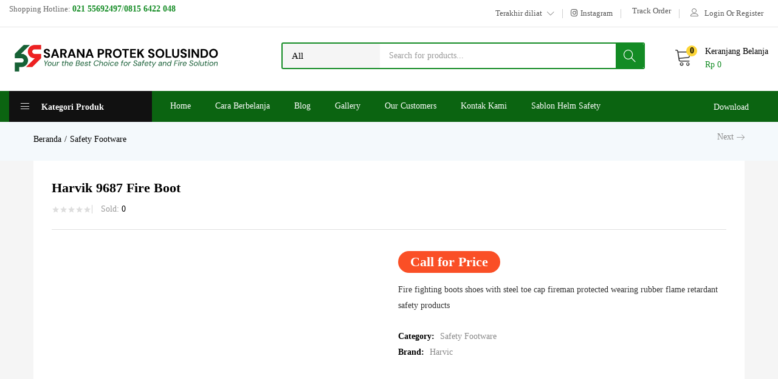

--- FILE ---
content_type: text/html; charset=UTF-8
request_url: https://www.sapro.id/product/fire-boot-harviks-9687/
body_size: 50218
content:
<!DOCTYPE html><html lang="id"><head><script data-no-optimize="1">var litespeed_docref=sessionStorage.getItem("litespeed_docref");litespeed_docref&&(Object.defineProperty(document,"referrer",{get:function(){return litespeed_docref}}),sessionStorage.removeItem("litespeed_docref"));</script> <meta charset="UTF-8" /><style id="litespeed-ccss">ol,ul{box-sizing:border-box}:root{--wp--preset--font-size--normal:16px;--wp--preset--font-size--huge:42px}.aligncenter{clear:both}html :where(img[class*=wp-image-]){height:auto;max-width:100%}figure{margin:0 0 1em}:root{--drawer-width:480px;--neg-drawer-width:calc(var(--drawer-width)*-1)}body{--wp--preset--color--black:#000000;--wp--preset--color--cyan-bluish-gray:#abb8c3;--wp--preset--color--white:#ffffff;--wp--preset--color--pale-pink:#f78da7;--wp--preset--color--vivid-red:#cf2e2e;--wp--preset--color--luminous-vivid-orange:#ff6900;--wp--preset--color--luminous-vivid-amber:#fcb900;--wp--preset--color--light-green-cyan:#7bdcb5;--wp--preset--color--vivid-green-cyan:#00d084;--wp--preset--color--pale-cyan-blue:#8ed1fc;--wp--preset--color--vivid-cyan-blue:#0693e3;--wp--preset--color--vivid-purple:#9b51e0;--wp--preset--gradient--vivid-cyan-blue-to-vivid-purple:linear-gradient(135deg,rgba(6,147,227,1) 0%,rgb(155,81,224) 100%);--wp--preset--gradient--light-green-cyan-to-vivid-green-cyan:linear-gradient(135deg,rgb(122,220,180) 0%,rgb(0,208,130) 100%);--wp--preset--gradient--luminous-vivid-amber-to-luminous-vivid-orange:linear-gradient(135deg,rgba(252,185,0,1) 0%,rgba(255,105,0,1) 100%);--wp--preset--gradient--luminous-vivid-orange-to-vivid-red:linear-gradient(135deg,rgba(255,105,0,1) 0%,rgb(207,46,46) 100%);--wp--preset--gradient--very-light-gray-to-cyan-bluish-gray:linear-gradient(135deg,rgb(238,238,238) 0%,rgb(169,184,195) 100%);--wp--preset--gradient--cool-to-warm-spectrum:linear-gradient(135deg,rgb(74,234,220) 0%,rgb(151,120,209) 20%,rgb(207,42,186) 40%,rgb(238,44,130) 60%,rgb(251,105,98) 80%,rgb(254,248,76) 100%);--wp--preset--gradient--blush-light-purple:linear-gradient(135deg,rgb(255,206,236) 0%,rgb(152,150,240) 100%);--wp--preset--gradient--blush-bordeaux:linear-gradient(135deg,rgb(254,205,165) 0%,rgb(254,45,45) 50%,rgb(107,0,62) 100%);--wp--preset--gradient--luminous-dusk:linear-gradient(135deg,rgb(255,203,112) 0%,rgb(199,81,192) 50%,rgb(65,88,208) 100%);--wp--preset--gradient--pale-ocean:linear-gradient(135deg,rgb(255,245,203) 0%,rgb(182,227,212) 50%,rgb(51,167,181) 100%);--wp--preset--gradient--electric-grass:linear-gradient(135deg,rgb(202,248,128) 0%,rgb(113,206,126) 100%);--wp--preset--gradient--midnight:linear-gradient(135deg,rgb(2,3,129) 0%,rgb(40,116,252) 100%);--wp--preset--duotone--dark-grayscale:url('#wp-duotone-dark-grayscale');--wp--preset--duotone--grayscale:url('#wp-duotone-grayscale');--wp--preset--duotone--purple-yellow:url('#wp-duotone-purple-yellow');--wp--preset--duotone--blue-red:url('#wp-duotone-blue-red');--wp--preset--duotone--midnight:url('#wp-duotone-midnight');--wp--preset--duotone--magenta-yellow:url('#wp-duotone-magenta-yellow');--wp--preset--duotone--purple-green:url('#wp-duotone-purple-green');--wp--preset--duotone--blue-orange:url('#wp-duotone-blue-orange');--wp--preset--font-size--small:13px;--wp--preset--font-size--medium:20px;--wp--preset--font-size--large:36px;--wp--preset--font-size--x-large:42px;--wp--preset--spacing--20:0.44rem;--wp--preset--spacing--30:0.67rem;--wp--preset--spacing--40:1rem;--wp--preset--spacing--50:1.5rem;--wp--preset--spacing--60:2.25rem;--wp--preset--spacing--70:3.38rem;--wp--preset--spacing--80:5.06rem;--wp--preset--shadow--natural:6px 6px 9px rgba(0, 0, 0, 0.2);--wp--preset--shadow--deep:12px 12px 50px rgba(0, 0, 0, 0.4);--wp--preset--shadow--sharp:6px 6px 0px rgba(0, 0, 0, 0.2);--wp--preset--shadow--outlined:6px 6px 0px -3px rgba(255, 255, 255, 1), 6px 6px rgba(0, 0, 0, 1);--wp--preset--shadow--crisp:6px 6px 0px rgba(0, 0, 0, 1)}body{--extendify--spacing--large:var(--wp--custom--spacing--large,clamp(2em, 8vw, 8em))!important;--wp--preset--font-size--ext-small:1rem!important;--wp--preset--font-size--ext-medium:1.125rem!important;--wp--preset--font-size--ext-large:clamp(1.65rem, 3.5vw, 2.15rem)!important;--wp--preset--font-size--ext-x-large:clamp(3rem, 6vw, 4.75rem)!important;--wp--preset--font-size--ext-xx-large:clamp(3.25rem, 7.5vw, 5.75rem)!important;--wp--preset--color--black:#000!important;--wp--preset--color--white:#fff!important}button.pswp__button{box-shadow:none!important;background-image:url(/system/plugins/woocommerce/assets/css/photoswipe/default-skin/default-skin.png)!important}button.pswp__button,button.pswp__button--arrow--left::before,button.pswp__button--arrow--right::before{background-color:transparent!important}button.pswp__button--arrow--left,button.pswp__button--arrow--right{background-image:none!important}.pswp{display:none;position:absolute;width:100%;height:100%;left:0;top:0;overflow:hidden;-ms-touch-action:none;touch-action:none;z-index:1500;-webkit-text-size-adjust:100%;-webkit-backface-visibility:hidden;outline:0}.pswp *{-webkit-box-sizing:border-box;box-sizing:border-box}.pswp__bg{position:absolute;left:0;top:0;width:100%;height:100%;background:#000;opacity:0;-webkit-transform:translateZ(0);transform:translateZ(0);-webkit-backface-visibility:hidden;will-change:opacity}.pswp__scroll-wrap{position:absolute;left:0;top:0;width:100%;height:100%;overflow:hidden}.pswp__container{-ms-touch-action:none;touch-action:none;position:absolute;left:0;right:0;top:0;bottom:0}.pswp__container{-webkit-touch-callout:none}.pswp__bg{will-change:opacity}.pswp__container{-webkit-backface-visibility:hidden}.pswp__item{position:absolute;left:0;right:0;top:0;bottom:0;overflow:hidden}.pswp__button{width:44px;height:44px;position:relative;background:0 0;overflow:visible;-webkit-appearance:none;display:block;border:0;padding:0;margin:0;float:right;opacity:.75;-webkit-box-shadow:none;box-shadow:none}.pswp__button::-moz-focus-inner{padding:0;border:0}.pswp__button,.pswp__button--arrow--left:before,.pswp__button--arrow--right:before{background:url(/system/plugins/woocommerce/assets/css/photoswipe/default-skin/default-skin.png) 0 0 no-repeat;background-size:264px 88px;width:44px;height:44px}.pswp__button--close{background-position:0 -44px}.pswp__button--share{background-position:-44px -44px}.pswp__button--fs{display:none}.pswp__button--zoom{display:none;background-position:-88px 0}.pswp__button--arrow--left,.pswp__button--arrow--right{background:0 0;top:50%;margin-top:-50px;width:70px;height:100px;position:absolute}.pswp__button--arrow--left{left:0}.pswp__button--arrow--right{right:0}.pswp__button--arrow--left:before,.pswp__button--arrow--right:before{content:'';top:35px;background-color:rgb(0 0 0 / .3);height:30px;width:32px;position:absolute}.pswp__button--arrow--left:before{left:6px;background-position:-138px -44px}.pswp__button--arrow--right:before{right:6px;background-position:-94px -44px}.pswp__share-modal{display:block;background:rgb(0 0 0 / .5);width:100%;height:100%;top:0;left:0;padding:10px;position:absolute;z-index:1600;opacity:0;-webkit-backface-visibility:hidden;will-change:opacity}.pswp__share-modal--hidden{display:none}.pswp__share-tooltip{z-index:1620;position:absolute;background:#fff;top:56px;border-radius:2px;display:block;width:auto;right:44px;-webkit-box-shadow:0 2px 5px rgb(0 0 0 / .25);box-shadow:0 2px 5px rgb(0 0 0 / .25);-webkit-transform:translateY(6px);-ms-transform:translateY(6px);transform:translateY(6px);-webkit-backface-visibility:hidden;will-change:transform}.pswp__counter{position:absolute;left:0;top:0;height:44px;font-size:13px;line-height:44px;color:#fff;opacity:.75;padding:0 10px}.pswp__caption{position:absolute;left:0;bottom:0;width:100%;min-height:44px}.pswp__caption__center{text-align:left;max-width:420px;margin:0 auto;font-size:13px;padding:10px;line-height:20px;color:#ccc}.pswp__preloader{width:44px;height:44px;position:absolute;top:0;left:50%;margin-left:-22px;opacity:0;will-change:opacity;direction:ltr}.pswp__preloader__icn{width:20px;height:20px;margin:12px}@media screen and (max-width:1024px){.pswp__preloader{position:relative;left:auto;top:auto;margin:0;float:right}}.pswp__ui{-webkit-font-smoothing:auto;visibility:visible;opacity:1;z-index:1550}.pswp__top-bar{position:absolute;left:0;top:0;height:44px;width:100%}.pswp__caption,.pswp__top-bar{-webkit-backface-visibility:hidden;will-change:opacity}.pswp__caption,.pswp__top-bar{background-color:rgb(0 0 0 / .5)}.pswp__ui--hidden .pswp__button--arrow--left,.pswp__ui--hidden .pswp__button--arrow--right,.pswp__ui--hidden .pswp__caption,.pswp__ui--hidden .pswp__top-bar{opacity:.001}:root{--woocommerce:#a46497;--wc-green:#7ad03a;--wc-red:#a00;--wc-orange:#ffba00;--wc-blue:#2ea2cc;--wc-primary:#a46497;--wc-primary-text:white;--wc-secondary:#ebe9eb;--wc-secondary-text:#515151;--wc-highlight:#77a464;--wc-highligh-text:white;--wc-content-bg:#fff;--wc-subtext:#767676}.woocommerce img,.woocommerce-page img{height:auto;max-width:100%}.woocommerce div.product div.images,.woocommerce-page div.product div.images{float:left;width:48%}.woocommerce div.product div.summary,.woocommerce-page div.product div.summary{float:right;width:48%;clear:none}.woocommerce form .form-row::after,.woocommerce form .form-row::before,.woocommerce-page form .form-row::after,.woocommerce-page form .form-row::before{content:" ";display:table}.woocommerce form .form-row::after,.woocommerce-page form .form-row::after{clear:both}.woocommerce form .form-row label,.woocommerce-page form .form-row label{display:block}.woocommerce form .form-row .input-text,.woocommerce-page form .form-row .input-text{box-sizing:border-box;width:100%}.woocommerce form .form-row-wide,.woocommerce-page form .form-row-wide{clear:both}@media only screen and (max-width:768px){:root{--woocommerce:#a46497;--wc-green:#7ad03a;--wc-red:#a00;--wc-orange:#ffba00;--wc-blue:#2ea2cc;--wc-primary:#a46497;--wc-primary-text:white;--wc-secondary:#ebe9eb;--wc-secondary-text:#515151;--wc-highlight:#77a464;--wc-highligh-text:white;--wc-content-bg:#fff;--wc-subtext:#767676}.woocommerce div.product div.images,.woocommerce div.product div.summary,.woocommerce-page div.product div.images,.woocommerce-page div.product div.summary{float:none;width:100%}}:root{--woocommerce:#a46497;--wc-green:#7ad03a;--wc-red:#a00;--wc-orange:#ffba00;--wc-blue:#2ea2cc;--wc-primary:#a46497;--wc-primary-text:white;--wc-secondary:#ebe9eb;--wc-secondary-text:#515151;--wc-highlight:#77a464;--wc-highligh-text:white;--wc-content-bg:#fff;--wc-subtext:#767676}.woocommerce div.product{margin-bottom:0;position:relative}.woocommerce div.product .product_title{clear:none;margin-top:0;padding:0}.woocommerce div.product p.price,.woocommerce div.product span.price{color:#77a464;font-size:1.25em}.woocommerce div.product .woocommerce-product-rating{margin-bottom:1.618em}.woocommerce div.product div.images{margin-bottom:2em}.woocommerce div.product div.images img{display:block;width:100%;height:auto;box-shadow:none}.woocommerce div.product div.images.woocommerce-product-gallery{position:relative}.woocommerce div.product div.images .woocommerce-product-gallery__wrapper{margin:0;padding:0}.woocommerce div.product div.images .woocommerce-product-gallery__image:nth-child(n+2){width:25%;display:inline-block}.woocommerce div.product div.summary{margin-bottom:2em}.woocommerce .star-rating{float:right;overflow:hidden;position:relative;height:1em;line-height:1;font-size:1em;width:5.4em;font-family:star}.woocommerce .star-rating::before{content:"sssss";color:#d3ced2;float:left;top:0;left:0;position:absolute}.woocommerce .woocommerce-product-rating{line-height:2;display:block}.woocommerce .woocommerce-product-rating::after,.woocommerce .woocommerce-product-rating::before{content:" ";display:table}.woocommerce .woocommerce-product-rating::after{clear:both}.woocommerce .woocommerce-product-rating .star-rating{margin:.5em 4px 0 0;float:left}.woocommerce .products .star-rating{display:block;margin:0 0 .5em;float:none}.woocommerce form .form-row{padding:3px;margin:0 0 6px}.woocommerce form .form-row label{line-height:2}.woocommerce form .form-row label.inline{display:inline}.woocommerce form .form-row input.input-text{box-sizing:border-box;width:100%;margin:0;outline:0;line-height:normal}.woocommerce form .form-row ::-webkit-input-placeholder{line-height:normal}.woocommerce form .form-row :-moz-placeholder{line-height:normal}.woocommerce form .form-row :-ms-input-placeholder{line-height:normal}.woocommerce form.login,.woocommerce form.register{border:1px solid #d3ced2;padding:20px;margin:2em 0;text-align:left;border-radius:5px}.woocommerce:where(body:not(.woocommerce-block-theme-has-button-styles)) a.button,.woocommerce:where(body:not(.woocommerce-block-theme-has-button-styles)) button.button,:where(body:not(.woocommerce-block-theme-has-button-styles)) .woocommerce a.button,:where(body:not(.woocommerce-block-theme-has-button-styles)) .woocommerce button.button{font-size:100%;margin:0;line-height:1;position:relative;text-decoration:none;overflow:visible;padding:.618em 1em;font-weight:700;border-radius:3px;left:auto;color:#515151;background-color:#ebe9eb;border:0;display:inline-block;background-image:none;box-shadow:none;text-shadow:none}.woocommerce-no-js form.woocommerce-form-login{display:block!important}.woocommerce-account .woocommerce::after,.woocommerce-account .woocommerce::before{content:" ";display:table}.woocommerce-account .woocommerce::after{clear:both}:root{--joinchat-ico:url("data:image/svg+xml;charset=utf-8,%3Csvg xmlns='http://www.w3.org/2000/svg' viewBox='0 0 24 24'%3E%3Cpath fill='%23fff' d='M3.516 3.516c4.686-4.686 12.284-4.686 16.97 0 4.686 4.686 4.686 12.283 0 16.97a12.004 12.004 0 0 1-13.754 2.299l-5.814.735a.392.392 0 0 1-.438-.44l.748-5.788A12.002 12.002 0 0 1 3.517 3.517zm3.61 17.043.3.158a9.846 9.846 0 0 0 11.534-1.758c3.843-3.843 3.843-10.074 0-13.918-3.843-3.843-10.075-3.843-13.918 0a9.846 9.846 0 0 0-1.747 11.554l.16.303-.51 3.942a.196.196 0 0 0 .219.22l3.961-.501zm6.534-7.003-.933 1.164a9.843 9.843 0 0 1-3.497-3.495l1.166-.933a.792.792 0 0 0 .23-.94L9.561 6.96a.793.793 0 0 0-.924-.445 1291.6 1291.6 0 0 0-2.023.524.797.797 0 0 0-.588.88 11.754 11.754 0 0 0 10.005 10.005.797.797 0 0 0 .88-.587l.525-2.023a.793.793 0 0 0-.445-.923L14.6 13.327a.792.792 0 0 0-.94.23z'/%3E%3C/svg%3E");--joinchat-font:-apple-system,blinkmacsystemfont,"Segoe UI",roboto,oxygen-sans,ubuntu,cantarell,"Helvetica Neue",sans-serif}.joinchat{--bottom:20px;--sep:20px;--s:60px;--header:calc(var(--s)*1.16667);--vh:100vh;--red:37;--green:211;--blue:102;--rgb:var(--red) var(--green) var(--blue);--color:rgb(var(--rgb));--dark:rgb(calc(var(--red) - 75) calc(var(--green) - 75) calc(var(--blue) - 75));--hover:rgb(calc(var(--red) + 50) calc(var(--green) + 50) calc(var(--blue) + 50));--bg:rgb(var(--rgb)/4%);--tolerance:210;--bw:calc((var(--red)*0.2126 + var(--green)*0.7152 + var(--blue)*0.0722 - var(--tolerance))*-10000000);--text:hsl(0deg 0% calc(var(--bw)*1%)/clamp(70%,calc(var(--bw)*1%),100%));--msg:var(--color);color:var(--text);display:none;position:fixed;z-index:9000;right:var(--sep);bottom:var(--bottom);font:normal normal normal 16px/1.625em var(--joinchat-font);letter-spacing:0;animation:joinchat_show .5s cubic-bezier(.18,.89,.32,1.28) 10ms both;transform:scale3d(0,0,0);transform-origin:calc(var(--s)/-2) calc(var(--s)/-4);touch-action:manipulation;-webkit-font-smoothing:antialiased}.joinchat *,.joinchat :after,.joinchat :before{box-sizing:border-box}@supports not (width:clamp(1px,1%,10px)){.joinchat{--text:hsl(0deg 0% calc(var(--bw)*1%)/90%)}}.joinchat__button{display:flex;flex-direction:row;position:absolute;z-index:2;bottom:8px;right:8px;height:var(--s);min-width:var(--s);background:#25d366;color:inherit;border-radius:calc(var(--s)/2);box-shadow:1px 6px 24px 0 rgba(7,94,84,.24)}.joinchat__button__open{width:var(--s);height:var(--s);border-radius:50%;background:rgb(0 0 0/0) var(--joinchat-ico) 50% no-repeat;background-size:60%;overflow:hidden}.joinchat__button__send{display:none;flex-shrink:0;width:var(--s);height:var(--s);max-width:var(--s);padding:calc(var(--s)*0.18);margin:0;overflow:hidden}.joinchat__button__send path{fill:none!important;stroke:var(--text)!important}.joinchat__button__send .joinchat_svg__plain{stroke-dasharray:1097;stroke-dashoffset:1097;animation:joinchat_plain 6s .2s ease-in-out infinite}.joinchat__button__send .joinchat_svg__chat{stroke-dasharray:1020;stroke-dashoffset:1020;animation:joinchat_chat 6s 3.2s ease-in-out infinite}.joinchat__button__sendtext{padding:0;max-width:0;border-radius:var(--s);font-weight:600;line-height:var(--s);white-space:nowrap;opacity:0;overflow:hidden;text-overflow:ellipsis}.joinchat__badge{position:absolute;top:-4px;right:-4px;width:20px;height:20px;border:none;border-radius:50%;background:#e82c0c;color:#fff;font-size:12px;font-weight:600;line-height:20px;text-align:center;box-shadow:none;opacity:0}.joinchat__box{display:flex;flex-direction:column;position:absolute;bottom:0;right:0;z-index:1;width:calc(100vw - var(--sep)*2);max-width:400px;max-height:calc(var(--vh) - var(--bottom) - var(--sep));border-radius:calc(var(--s)/2 + 2px);background:#fff linear-gradient(0deg,var(--bg),var(--bg));box-shadow:0 2px 6px 0 rgba(0,0,0,.5);text-align:left;overflow:hidden;transform:scale3d(0,0,0);opacity:0}.joinchat__header{display:flex;flex-flow:row;align-items:center;position:relative;flex-shrink:0;height:var(--header);min-height:50px;padding:0 70px 0 26px;margin:0;background:var(--color)}.joinchat__wa{height:28px;width:auto;fill:currentcolor;opacity:.8}.joinchat__close{--size:34px;position:absolute;top:calc(50% - var(--size)/2);right:24px;width:var(--size);height:var(--size);border-radius:50%;background:rgba(0,0,0,.4) url("data:image/svg+xml;charset=utf-8,%3Csvg xmlns='http://www.w3.org/2000/svg' fill='%23fff' viewBox='0 0 24 24'%3E%3Cpath d='M24 2.4 21.6 0 12 9.6 2.4 0 0 2.4 9.6 12 0 21.6 2.4 24l9.6-9.6 9.6 9.6 2.4-2.4-9.6-9.6L24 2.4z'/%3E%3C/svg%3E") 50% no-repeat;background-size:12px}.joinchat__box__scroll{overflow-x:hidden;overflow-y:scroll;overscroll-behavior-y:contain;-webkit-overflow-scrolling:touch}.joinchat__box__scroll::-webkit-scrollbar{width:4px;background:rgb(0 0 0/0)}.joinchat__box__scroll::-webkit-scrollbar-thumb{border-radius:2px;background:rgb(0 0 0/0)}.joinchat__box__content{width:calc(100% + 4px);padding:20px 0 calc(var(--s) + 16px)}.joinchat__message{position:relative;min-height:60px;padding:17px 20px;margin:0 26px 26px;border-radius:32px;background:#fff;color:#4a4a4a;word-break:break-word;filter:drop-shadow(0 1px 2px rgba(0,0,0,.3));transform:translateZ(0)}.joinchat__message:before{content:"";display:block;position:absolute;bottom:20px;left:-15px;width:17px;height:25px;background:inherit;-webkit-clip-path:var(--peak,url("#joinchat__message__peak"));clip-path:var(--peak,url("#joinchat__message__peak"))}@keyframes joinchat_show{0%{transform:scale3d(0,0,0)}to{transform:scaleX(1)}}@keyframes joinchat_plain{0%,50%,to{stroke-dashoffset:1097}5%,45%{stroke-dashoffset:0}}@keyframes joinchat_chat{0%,50%,to{stroke-dashoffset:1020}5%,45%{stroke-dashoffset:0}}@media (prefers-reduced-motion){.joinchat{animation:none}.joinchat__button__send .joinchat_svg__plain{stroke-dasharray:0;animation:none}.joinchat__button__send .joinchat_svg__chat{animation:none}}.pum-container,.pum-content,.pum-content+.pum-close,.pum-overlay{background:0 0;border:none;bottom:auto;clear:none;float:none;font-family:inherit;font-size:medium;font-style:normal;font-weight:400;height:auto;left:auto;letter-spacing:normal;line-height:normal;max-height:none;max-width:none;min-height:0;min-width:0;overflow:visible;position:static;right:auto;text-align:left;text-decoration:none;text-indent:0;text-transform:none;top:auto;visibility:visible;white-space:normal;width:auto;z-index:auto}.pum-content{position:relative;z-index:1}.pum-overlay{position:fixed}.pum-overlay{height:100%;width:100%;top:0;left:0;right:0;bottom:0;z-index:1999999999;overflow:initial;display:none}.pum-overlay,.pum-overlay *,.pum-overlay :after,.pum-overlay :before,.pum-overlay:after,.pum-overlay:before{box-sizing:border-box}.pum-container{top:100px;position:absolute;margin-bottom:3em;z-index:1999999999}.pum-container.pum-responsive{left:50%;margin-left:-47.5%;width:95%;height:auto;overflow:visible}.pum-container.pum-responsive img{max-width:100%;height:auto}@media only screen and (min-width:1024px){.pum-container.pum-responsive.pum-responsive-medium{margin-left:-30%;width:60%}}.pum-container .pum-content>:last-child{margin-bottom:0}.pum-container .pum-content>:first-child{margin-top:0}.pum-container .pum-content+.pum-close{text-decoration:none;text-align:center;line-height:1;position:absolute;min-width:1em;z-index:2;background-color:#fff0}.pum-theme-5702,.pum-theme-enterprise-blue{background-color:rgb(0 0 0 / .1)}.pum-theme-5702 .pum-container,.pum-theme-enterprise-blue .pum-container{padding:28px;border-radius:5px;border:1px none #000;box-shadow:0 10px 25px 4px rgb(2 2 2 / .5);background-color:rgb(255 255 255 / 1)}.pum-theme-5702 .pum-content,.pum-theme-enterprise-blue .pum-content{color:#2d2d2d;font-family:inherit;font-weight:100}.pum-theme-5702 .pum-content+.pum-close,.pum-theme-enterprise-blue .pum-content+.pum-close{position:absolute;height:28px;width:28px;left:auto;right:8px;bottom:auto;top:8px;padding:4px;color:#fff;font-family:Times New Roman;font-weight:100;font-size:20px;line-height:20px;border:1px none #fff;border-radius:42px;box-shadow:0 0 0 0 rgb(2 2 2 / .23);text-shadow:0 0 0 rgb(0 0 0 / .23);background-color:rgb(22 97 54 / 1)}#pum-6299{z-index:1999999999}:root{--blue:#007bff;--indigo:#6610f2;--purple:#6f42c1;--pink:#e83e8c;--red:#dc3545;--orange:#fd7e14;--yellow:#ffc107;--green:#28a745;--teal:#20c997;--cyan:#17a2b8;--white:#fff;--gray:#6c757d;--gray-dark:#343a40;--primary:#007bff;--secondary:#6c757d;--success:#28a745;--info:#17a2b8;--warning:#ffc107;--danger:#dc3545;--light:#f8f9fa;--dark:#343a40;--breakpoint-xs:0;--breakpoint-sm:576px;--breakpoint-md:768px;--breakpoint-lg:992px;--breakpoint-xl:1200px;--font-family-sans-serif:-apple-system, BlinkMacSystemFont, "Segoe UI", Roboto, "Helvetica Neue", Arial, "Noto Sans", sans-serif, "Apple Color Emoji", "Segoe UI Emoji", "Segoe UI Symbol", "Noto Color Emoji";--font-family-monospace:SFMono-Regular, Menlo, Monaco, Consolas, "Liberation Mono", "Courier New", monospace}*,*::before,*::after{box-sizing:border-box}html{font-family:sans-serif;line-height:1.15;-webkit-text-size-adjust:100%}figure,header,nav,section{display:block}body{margin:0;font-family:-apple-system,BlinkMacSystemFont,"Segoe UI",Roboto,"Helvetica Neue",Arial,"Noto Sans",sans-serif,"Apple Color Emoji","Segoe UI Emoji","Segoe UI Symbol","Noto Color Emoji";font-size:1rem;font-weight:400;line-height:1.5;color:#212529;text-align:left;background-color:#fff}h1,h2,h3{margin-top:0;margin-bottom:.5rem}p{margin-top:0;margin-bottom:1rem}ol,ul{margin-top:0;margin-bottom:1rem}b,strong{font-weight:bolder}a{color:#007bff;text-decoration:none;background-color:#fff0}figure{margin:0 0 1rem}img{vertical-align:middle;border-style:none}svg{overflow:hidden;vertical-align:middle}label{display:inline-block;margin-bottom:.5rem}button{border-radius:0}input,button,select{margin:0;font-family:inherit;font-size:inherit;line-height:inherit}button,input{overflow:visible}button,select{text-transform:none}select{word-wrap:normal}button,[type="button"],[type="submit"]{-webkit-appearance:button}button::-moz-focus-inner,[type="button"]::-moz-focus-inner,[type="submit"]::-moz-focus-inner{padding:0;border-style:none}input[type="checkbox"]{box-sizing:border-box;padding:0}::-webkit-file-upload-button{font:inherit;-webkit-appearance:button}h1,h2,h3{margin-bottom:.5rem;font-weight:500;line-height:1.2}h1{font-size:2.5rem}h2{font-size:2rem}h3{font-size:1.75rem}.container{width:100%;padding-right:15px;padding-left:15px;margin-right:auto;margin-left:auto}@media (min-width:576px){.container{max-width:540px}}@media (min-width:768px){.container{max-width:720px}}@media (min-width:992px){.container{max-width:960px}}@media (min-width:1200px){.container{max-width:1140px}}.row{display:-ms-flexbox;display:flex;-ms-flex-wrap:wrap;flex-wrap:wrap;margin-right:-15px;margin-left:-15px}.no-gutters{margin-right:0;margin-left:0}.no-gutters>[class*="col-"]{padding-right:0;padding-left:0}.col-12,.col-lg-5,.col-lg-6,.col-lg-7,.col-xl-5,.col-xl-7{position:relative;width:100%;padding-right:15px;padding-left:15px}.col-12{-ms-flex:0 0 100%;flex:0 0 100%;max-width:100%}@media (min-width:992px){.col-lg-5{-ms-flex:0 0 41.666667%;flex:0 0 41.666667%;max-width:41.666667%}.col-lg-6{-ms-flex:0 0 50%;flex:0 0 50%;max-width:50%}.col-lg-7{-ms-flex:0 0 58.333333%;flex:0 0 58.333333%;max-width:58.333333%}}@media (min-width:1200px){.col-xl-5{-ms-flex:0 0 41.666667%;flex:0 0 41.666667%;max-width:41.666667%}.col-xl-7{-ms-flex:0 0 58.333333%;flex:0 0 58.333333%;max-width:58.333333%}}.form-control{display:block;width:100%;height:calc(1.5em + 0.75rem + 2px);padding:.375rem .75rem;font-size:1rem;font-weight:400;line-height:1.5;color:#495057;background-color:#fff;background-clip:padding-box;border:1px solid #ced4da;border-radius:.25rem}.form-control::-ms-expand{background-color:#fff0;border:0}.form-control::-webkit-input-placeholder{color:#6c757d;opacity:1}.form-control::-moz-placeholder{color:#6c757d;opacity:1}.form-control:-ms-input-placeholder{color:#6c757d;opacity:1}.form-control::-ms-input-placeholder{color:#6c757d;opacity:1}.form-group{margin-bottom:1rem}.form-row{display:-ms-flexbox;display:flex;-ms-flex-wrap:wrap;flex-wrap:wrap;margin-right:-5px;margin-left:-5px}.btn{display:inline-block;font-weight:400;color:#212529;text-align:center;vertical-align:middle;background-color:#fff0;border:1px solid #fff0;padding:.375rem .75rem;font-size:1rem;line-height:1.5;border-radius:.25rem}.btn-sm{padding:.25rem .5rem;font-size:.875rem;line-height:1.5;border-radius:.2rem}.fade:not(.show){opacity:0}.dropdown{position:relative}.dropdown-toggle{white-space:nowrap}.dropdown-toggle::after{display:inline-block;margin-left:.255em;vertical-align:.255em;content:"";border-top:.3em solid;border-right:.3em solid #fff0;border-bottom:0;border-left:.3em solid #fff0}.dropdown-menu{position:absolute;top:100%;left:0;z-index:1000;display:none;float:left;min-width:10rem;padding:.5rem 0;margin:.125rem 0 0;font-size:1rem;color:#212529;text-align:left;list-style:none;background-color:#fff;background-clip:padding-box;border:1px solid rgb(0 0 0 / .15);border-radius:.25rem}.input-group{position:relative;display:-ms-flexbox;display:flex;-ms-flex-wrap:wrap;flex-wrap:wrap;-ms-flex-align:stretch;align-items:stretch;width:100%}.input-group>.form-control{position:relative;-ms-flex:1 1 auto;flex:1 1 auto;width:1%;margin-bottom:0}.input-group>.form-control:not(:last-child){border-top-right-radius:0;border-bottom-right-radius:0}.input-group>.form-control:not(:first-child){border-top-left-radius:0;border-bottom-left-radius:0}.nav{display:-ms-flexbox;display:flex;-ms-flex-wrap:wrap;flex-wrap:wrap;padding-left:0;margin-bottom:0;list-style:none}.nav-tabs{border-bottom:1px solid #dee2e6}.tab-content>.tab-pane{display:none}.tab-content>.active{display:block}.navbar{position:relative;display:-ms-flexbox;display:flex;-ms-flex-wrap:wrap;flex-wrap:wrap;-ms-flex-align:center;align-items:center;-ms-flex-pack:justify;justify-content:space-between;padding:.5rem 1rem}.navbar-nav{display:-ms-flexbox;display:flex;-ms-flex-direction:column;flex-direction:column;padding-left:0;margin-bottom:0;list-style:none}.breadcrumb{display:-ms-flexbox;display:flex;-ms-flex-wrap:wrap;flex-wrap:wrap;padding:.75rem 1rem;margin-bottom:1rem;list-style:none;background-color:#e9ecef;border-radius:.25rem}.media{display:-ms-flexbox;display:flex;-ms-flex-align:start;align-items:flex-start}.media-body{-ms-flex:1;flex:1}.modal{position:fixed;top:0;left:0;z-index:1050;display:none;width:100%;height:100%;overflow:hidden;outline:0}.modal-dialog{position:relative;width:auto;margin:.5rem}.modal.fade .modal-dialog{-webkit-transform:translate(0,-50px);transform:translate(0,-50px)}.modal-content{position:relative;display:-ms-flexbox;display:flex;-ms-flex-direction:column;flex-direction:column;width:100%;background-color:#fff;background-clip:padding-box;border:1px solid rgb(0 0 0 / .2);border-radius:.3rem;outline:0}.modal-body{position:relative;-ms-flex:1 1 auto;flex:1 1 auto;padding:1rem}@media (min-width:576px){.modal-dialog{max-width:500px;margin:1.75rem auto}}.clearfix::after{display:block;clear:both;content:""}@media (min-width:1200px){.d-xl-none{display:none!important}}.flex-row{-ms-flex-direction:row!important;flex-direction:row!important}.justify-content-center{-ms-flex-pack:center!important;justify-content:center!important}.w-auto{width:auto!important}.mb-0{margin-bottom:0!important}.elementor-screen-only{position:absolute;top:-10000em;width:1px;height:1px;margin:-1px;padding:0;overflow:hidden;clip:rect(0,0,0,0);border:0}.elementor *,.elementor :after,.elementor :before{box-sizing:border-box}.elementor a{box-shadow:none;text-decoration:none}.elementor img{height:auto;max-width:100%;border:none;border-radius:0;box-shadow:none}.elementor-widget-wrap .elementor-element.elementor-widget__width-initial{max-width:100%}.elementor-element{--flex-direction:initial;--flex-wrap:initial;--justify-content:initial;--align-items:initial;--align-content:initial;--gap:initial;--flex-basis:initial;--flex-grow:initial;--flex-shrink:initial;--order:initial;--align-self:initial;flex-basis:var(--flex-basis);flex-grow:var(--flex-grow);flex-shrink:var(--flex-shrink);order:var(--order);align-self:var(--align-self)}.elementor-element:where(.e-con-full,.elementor-widget){flex-direction:var(--flex-direction);flex-wrap:var(--flex-wrap);justify-content:var(--justify-content);align-items:var(--align-items);align-content:var(--align-content);gap:var(--gap)}:root{--page-title-display:block}h1.entry-title{display:var(--page-title-display)}.elementor-section{position:relative}.elementor-section .elementor-container{display:flex;margin-right:auto;margin-left:auto;position:relative}@media (max-width:1024px){.elementor-section .elementor-container{flex-wrap:wrap}}.elementor-section.elementor-section-boxed>.elementor-container{max-width:1140px}.elementor-widget-wrap{position:relative;width:100%;flex-wrap:wrap;align-content:flex-start}.elementor:not(.elementor-bc-flex-widget) .elementor-widget-wrap{display:flex}.elementor-widget-wrap>.elementor-element{width:100%}.elementor-widget{position:relative}.elementor-widget:not(:last-child){margin-bottom:20px}.elementor-column{position:relative;min-height:1px;display:flex}.elementor-column-gap-default>.elementor-column>.elementor-element-populated{padding:10px}@media (min-width:768px){.elementor-column.elementor-col-25{width:25%}.elementor-column.elementor-col-33{width:33.333%}.elementor-column.elementor-col-50{width:50%}.elementor-column.elementor-col-66{width:66.666%}}@media (max-width:767px){.elementor-column{width:100%}}.elementor-button{display:inline-block;line-height:1;background-color:#69727d;font-size:15px;padding:12px 24px;border-radius:3px;color:#fff;fill:#fff;text-align:center}.elementor-button:visited{color:#fff}.elementor-button-content-wrapper{display:flex;justify-content:center}.elementor-button-icon{flex-grow:0;order:5}.elementor-button-text{flex-grow:1;order:10;display:inline-block}.elementor-button .elementor-align-icon-left{margin-right:5px;order:5}.elementor-button span{text-decoration:inherit}.elementor-element{--swiper-theme-color:#000;--swiper-navigation-size:44px;--swiper-pagination-bullet-size:6px;--swiper-pagination-bullet-horizontal-gap:6px}.elementor-kit-9{--e-global-color-primary:#6EC1E4;--e-global-color-secondary:#54595F;--e-global-color-text:#7A7A7A;--e-global-color-accent:#61CE70;--e-global-color-cedf4cf:#DD2A7B;--e-global-typography-primary-font-family:"Roboto";--e-global-typography-primary-font-weight:600;--e-global-typography-secondary-font-family:"Roboto Slab";--e-global-typography-secondary-font-weight:400;--e-global-typography-text-font-family:"Roboto";--e-global-typography-text-font-weight:400;--e-global-typography-accent-font-family:"Roboto";--e-global-typography-accent-font-weight:500}.elementor-section.elementor-section-boxed>.elementor-container{max-width:1200px}.elementor-widget:not(:last-child){margin-bottom:0}.elementor-element{--widgets-spacing:0px}@media (max-width:1024px){.elementor-section.elementor-section-boxed>.elementor-container{max-width:1024px}}@media (max-width:767px){.elementor-section.elementor-section-boxed>.elementor-container{max-width:767px}}.elementor-17 .elementor-element.elementor-element-411d226f>.elementor-container{max-width:1300px}.elementor-17 .elementor-element.elementor-element-411d226f>.elementor-container>.elementor-column>.elementor-widget-wrap{align-content:center;align-items:center}.elementor-17 .elementor-element.elementor-element-411d226f{border-style:solid;border-width:0 0 1px 0;border-color:#e5e5e5;margin-top:0;margin-bottom:0;padding:0 0 0 0}.elementor-17 .elementor-element.elementor-element-41221136{columns:1;text-align:left;color:#666;line-height:26px}.elementor-17 .elementor-element.elementor-element-ea51c78.elementor-column.elementor-element[data-element_type="column"]>.elementor-widget-wrap.elementor-element-populated{align-content:center;align-items:center}.elementor-17 .elementor-element.elementor-element-ea51c78.elementor-column>.elementor-widget-wrap{justify-content:flex-end}.elementor-17 .elementor-element.elementor-element-ea51c78.enable-element-child-border-yes .elementor-element::after,.elementor-17 .elementor-element.elementor-element-ea51c78 .column-element-child-border .elementor-element::after{background:#d0d0d0;width:1px;height:15px;margin:0 13px 0 13px!important}.elementor-17 .elementor-element.elementor-element-55ee6780 .product-recently-viewed-header h3{font-size:13px;line-height:26px;padding:9px 0 9px 0;color:#555}.elementor-17 .elementor-element.elementor-element-6177a8d .elementor-button{font-size:13px;line-height:26px;fill:#555;color:#555;background-color:#fff0;padding:0 0 0 0}.elementor-17 .elementor-element.elementor-element-4313449 .elementor-button{font-size:13px;line-height:26px;fill:#555;color:#555;background-color:#fff0;padding:0 0 0 0}.elementor-17 .elementor-element.elementor-element-64984479 .tbay-login a i{font-size:13px!important;padding:0 10px 0 0}.elementor-17 .elementor-element.elementor-element-64984479 .tbay-login a i{color:#555}.elementor-17 .elementor-element.elementor-element-64984479 .tbay-login>a span{font-size:13px!important;line-height:26px!important}.elementor-17 .elementor-element.elementor-element-64984479 .text-account{color:#555}.elementor-17 .elementor-element.elementor-element-422a453f>.elementor-container{max-width:1300px}.elementor-17 .elementor-element.elementor-element-422a453f{padding:25px 0 27px 0}.elementor-17 .elementor-element.elementor-element-48588db9.elementor-column.elementor-element[data-element_type="column"]>.elementor-widget-wrap.elementor-element-populated{align-content:center;align-items:center}.elementor-17 .elementor-element.elementor-element-4ef6d793 img{max-width:350px}.elementor-17 .elementor-element.elementor-element-2997fe00 .button-search i{font-size:20px!important}.elementor-17 .elementor-element.elementor-element-2997fe00 .tbay-search-form .tbay-search,.elementor-17 .elementor-element.elementor-element-2997fe00 .tbay-search-form .select-category,.elementor-17 .elementor-element.elementor-element-2997fe00 .tbay-search-form .button-search:not(.icon),.elementor-17 .elementor-element.elementor-element-2997fe00 .tbay-search-form .select-category>select{height:40px}.elementor-17 .elementor-element.elementor-element-2997fe00 .tbay-search-form .select-category,.elementor-17 .elementor-element.elementor-element-2997fe00 .tbay-search-form .button-search:not(.icon),.elementor-17 .elementor-element.elementor-element-2997fe00 .tbay-preloader,.elementor-17 .elementor-element.elementor-element-2997fe00 .tbay-search-form .button-search:not(.icon) i{line-height:40px}.elementor-17 .elementor-element.elementor-element-2997fe00 .tbay-search-form .form-group .input-group{border-style:solid;border-width:2px 2px 2px 2px;border-color:#138B24;border-radius:3px 3px 3px 3px}.elementor-17 .elementor-element.elementor-element-2997fe00 .tbay-search-form .select-category.input-group-addon{border-radius:3px 0 0 3px}.elementor-17 .elementor-element.elementor-element-2997fe00 .tbay-search-form .button-group,.elementor-17 .elementor-element.elementor-element-2997fe00 .tbay-search-form .button-search:not(.icon){border-radius:0 3px 3px 0}.elementor-17 .elementor-element.elementor-element-2997fe00 .tbay-search-form .button-search:not(.icon){padding:0 12px 0 12px}.elementor-17 .elementor-element.elementor-element-2997fe00 .tbay-search-form .button-search:not(.icon),.elementor-17 .elementor-element.elementor-element-2997fe00 .tbay-search-form .button-group{background:#138B24}.elementor-17 .elementor-element.elementor-element-2997fe00 .button-search i,.elementor-17 .elementor-element.elementor-element-2997fe00 .tbay-search-form .button-group:before{color:#fff}.elementor-17 .elementor-element.elementor-element-ca7f03a.elementor-column.elementor-element[data-element_type="column"]>.elementor-widget-wrap.elementor-element-populated{align-content:center;align-items:center}.elementor-17 .elementor-element.elementor-element-ca7f03a.elementor-column>.elementor-widget-wrap{justify-content:flex-end}.elementor-17 .elementor-element.elementor-element-7e04c324 .cart-dropdown .cart-icon i{font-size:30px!important}.elementor-17 .elementor-element.elementor-element-7e04c324 .cart-icon span.mini-cart-items{font-size:14px;font-weight:700}.elementor-17 .elementor-element.elementor-element-7e04c324 .tbay-topcart .offcanvas-close{color:#000}.elementor-17 .elementor-element.elementor-element-7e04c324>.elementor-widget-container{margin:0 0 0 21px}.elementor-17 .elementor-element.elementor-element-23f11bfc>.elementor-container{max-width:1300px}.elementor-17 .elementor-element.elementor-element-23f11bfc:not(.elementor-motion-effects-element-type-background){background-color:#0B6411}.elementor-17 .elementor-element.elementor-element-6fa7e998 .toggle-menu-title span{font-size:14px!important;font-weight:700!important}.elementor-17 .elementor-element.elementor-element-6fa7e998 .toggle-menu-title{background-color:#111111!important}.elementor-17 .elementor-element.elementor-element-6fa7e998 .toggle-menu-title,.elementor-17 .elementor-element.elementor-element-6fa7e998 .toggle-menu-title>*{color:#ffffff!important}.elementor-17 .elementor-element.elementor-element-6fa7e998{width:var(--container-widget-width,104.093%);max-width:104.093%;--container-widget-width:104.093%;--container-widget-flex-grow:0}.elementor-17 .elementor-element.elementor-element-24ce7df5 .tbay-nav-menu-24ce7df5>ul>li>a{color:#ffffff!important}.elementor-17 .elementor-element.elementor-element-24ce7df5{width:var(--container-widget-width,97.151%);max-width:97.151%;--container-widget-width:97.151%;--container-widget-flex-grow:0}.elementor-17 .elementor-element.elementor-element-edeea46 .toggle-menu-title span{font-size:14px!important;font-weight:500!important}.elementor-17 .elementor-element.elementor-element-edeea46 .toggle-menu-title{background-color:#0B6411!important}.elementor-17 .elementor-element.elementor-element-edeea46 .toggle-menu-title,.elementor-17 .elementor-element.elementor-element-edeea46 .toggle-menu-title>*{color:#ffffff!important}.elementor-17 .elementor-element.elementor-element-edeea46{width:initial;max-width:initial}.elementor-17 .elementor-element.elementor-element-edeea46>.elementor-widget-container{background-color:#3732D345}@media (min-width:768px){.elementor-17 .elementor-element.elementor-element-39761572{width:36.326%}.elementor-17 .elementor-element.elementor-element-ea51c78{width:63.339%}.elementor-17 .elementor-element.elementor-element-48588db9{width:35%}.elementor-17 .elementor-element.elementor-element-18faa88{width:49.07%}.elementor-17 .elementor-element.elementor-element-ca7f03a{width:15.873%}.elementor-17 .elementor-element.elementor-element-57bc6409{width:20.681%}.elementor-17 .elementor-element.elementor-element-3c67a039{width:68.569%}.elementor-17 .elementor-element.elementor-element-43de646{width:10.082%}}.clearfix::after{display:block;clear:both;content:""}.pull-right{float:right!important}.pull-left{float:left!important}@-webkit-keyframes fadeOutLeftShort{from{-webkit-transform:none;transform:none}to{-webkit-transform:translate3d(-20px,0,0);transform:translate3d(-20px,0,0)}}@keyframes fadeOutLeftShort{from{-webkit-transform:none;transform:none}to{-webkit-transform:translate3d(-20px,0,0);transform:translate3d(-20px,0,0)}}html{font-size:14px}body{font-family:var(--tb-text-primary-font);font-size:14px;font-weight:400;line-height:26px;color:#000;background:#f5f5f5;overflow-x:hidden}body:not(.tbay-homepage-demo) #main-container{padding-bottom:100px}.wrapper-container{position:relative;overflow:hidden}.form-control,form input:not([type="file"]){height:44px;background:#fff;border-radius:3px;-webkit-border-radius:3px;-moz-border-radius:3px;-ms-border-radius:3px;-o-border-radius:3px;border:1px solid #d0d0d0;-webkit-box-shadow:none;box-shadow:none}form input:not([type="file"])[type="checkbox"]{height:initial}@media (max-width:1199px){.form-control,form input:not([type="file"]){font-size:16px}}.woocommerce form .form-row{padding:0;margin:0}.form-row label{font-weight:400}::-webkit-input-placeholder{color:#999!important}:-ms-input-placeholder{color:#999!important}::placeholder{color:#999!important}input,button,select{font-family:inherit;font-size:inherit;line-height:inherit}a{color:#323232;text-decoration:none}@media all and (-ms-high-contrast:none),(-ms-high-contrast:active){body.woocommerce .products .star-rating,.woocommerce .product .star-rating,.woocommerce .star-rating{width:76px!important}}h1,h2,h3{margin-top:23px;margin-bottom:11.5px}.tbay-element-mini-cart .cart-dropdown a span.mini-cart-items{background-color:var(--tb-theme-second-color)}@media (max-width:1199px) and (min-width:768px){.topbar-device-mobile .top-cart a.wc-continue{background-color:var(--tb-theme-color)}.topbar-device-mobile .top-cart a.wc-continue{border-color:var(--tb-theme-color)}}.woocommerce form.login .lost_password a{position:relative}.woocommerce form.login .lost_password a:after{background-color:var(--tb-theme-color);content:"";height:1px;left:0;opacity:0;filter:alpha(opacity=0);position:absolute;top:100%;right:auto;-webkit-transform:translateY(0);-ms-transform:translateY(0);-o-transform:translateY(0);transform:translateY(0);width:100%}.woocommerce button.button,#sticky-menu-bar #sticky-custom-add-to-cart,.woocommerce form.login p.last .button,.woocommerce form.register p.last .button{border:0;padding:0 30px;text-transform:capitalize;font-weight:700;line-height:44px;font-size:14px;background:var(--tb-theme-color);color:#fff;border-radius:3px;-webkit-border-radius:3px;-moz-border-radius:3px;-ms-border-radius:3px;-o-border-radius:3px;display:inline-block;letter-spacing:0;text-align:center}button.btn-close{position:absolute;top:-21px;right:-35px;left:auto;display:-ms-flexbox;display:flex;-ms-flex-wrap:wrap;flex-wrap:wrap;justify-content:center;width:25px;height:25px;opacity:1;filter:alpha(opacity=100);text-align:center;padding:0;z-index:1111;color:#fff}button.btn-close i{font-size:29px;font-weight:400;line-height:23px;width:25px;display:inline-block}@media (min-width:1200px){.container{width:1200px;max-width:1200px}}.woocommerce-account input[type="checkbox"],.woocommerce form .form-row .woocommerce-form__input{display:none}.woocommerce-account input[type="checkbox"]+span,.woocommerce form .form-row .woocommerce-form__input+span{display:table}.woocommerce-account input[type="checkbox"]+span:before,.woocommerce form .form-row .woocommerce-form__input+span:before{content:"";speak:none;font-style:normal;font-weight:400;font-family:"tb-icon"}.woocommerce-account input[type="checkbox"]+span:before,.woocommerce form .form-row .woocommerce-form__input+span:before{background:#fff;color:var(--tb-theme-color);width:17px;line-height:15px;border-radius:3px;-webkit-border-radius:3px;-moz-border-radius:3px;-ms-border-radius:3px;-o-border-radius:3px;text-align:center;border:1px solid #d0d0d0;font-weight:700;display:inline-block;margin-right:10px;margin-left:0;font-size:0;vertical-align:text-top}.tbay-search-form .btn{border-radius:0;-webkit-border-radius:0;-moz-border-radius:0;-ms-border-radius:0;-o-border-radius:0}.tbay-search-form .form-group{margin-bottom:0}.tbay-search-form .form-group .input-group{width:100%;border:0;background:#fff;max-width:100%}.tbay-search-form .select-category{background-color:#f5f5f5;border:0;padding:0;font-size:inherit;line-height:42px;border-radius:0;-webkit-border-radius:0;-moz-border-radius:0;-ms-border-radius:0;-o-border-radius:0;max-width:50%}.tbay-search-form .select-category.input-group-addon{color:#000;border-radius:3px 0 0 3px;-webkit-border-radius:3px 0 0 3px;-moz-border-radius:3px 0 0 3px;-ms-border-radius:3px 0 0 3px;-o-border-radius:3px 0 0 3px}.tbay-search-form .select-category>select{border:0;border-radius:0;-webkit-border-radius:0;-moz-border-radius:0;-ms-border-radius:0;-o-border-radius:0;height:42px;color:#000;padding:0;background:#fff0 url(/system/themes/besa/images/arrow-down-1.png) no-repeat scroll 127px center;padding:0 15px;font-size:15px;position:relative;-webkit-appearance:none;-moz-appearance:none;-o-appearance:none;-ms-appearance:none;appearance:none;margin-right:0;margin-top:0;width:160px}.tbay-search-form .tbay-search{padding:0 0 0 15px;border:0;float:none;font-size:14px;background:#fff;min-width:230px;-webkit-box-shadow:none;box-shadow:none;display:inline-block;vertical-align:middle}.tbay-search-form .button-search{background:#fff0}.tbay-search-form .button-search:not(.icon){font-size:15px;text-transform:capitalize;line-height:42px;padding:0 23px;font-weight:700;color:#000;letter-spacing:0;float:right;display:flex;align-items:center;background:var(--tb-theme-second-color);border-radius:0 3px 3px 0;-webkit-border-radius:0 3px 3px 0;-moz-border-radius:0 3px 3px 0;-ms-border-radius:0 3px 3px 0;-o-border-radius:0 3px 3px 0}.tbay-search-form .button-search:not(.icon) i{font-size:18px;margin:0;display:inline-block;vertical-align:middle;line-height:42px}.tbay-search-form .button-group{padding:0;border:0;background-color:var(--tb-theme-second-color);position:relative;z-index:10}.tbay-search-form .button-group:before{content:"";speak:none;font-style:normal;font-weight:400;font-family:"tb-icon"}.tbay-search-form .button-group:before{font-size:18px;color:#000;position:absolute;left:0;top:0;width:100%;height:100%;display:flex;align-items:center;justify-content:center;visibility:hidden;opacity:0;filter:alpha(opacity=0);z-index:111}.besa-ajax-search .besa-search-results{position:static}.tbay-preloader{position:absolute;line-height:42px;right:100%;left:auto;top:0;text-align:center;width:40px;opacity:0;filter:alpha(opacity=0);visibility:hidden}.tbay-preloader:before{content:"";speak:none;font-style:normal;font-weight:400;font-family:"tb-icon"}.tbay-preloader:before{font-size:14px}#tbay-header{margin:0;padding:0;z-index:1001;background:#fff;position:relative}#nav-cover{position:absolute;top:100%;left:0;width:100%;height:0;background:#000;opacity:0;filter:alpha(opacity=0);-webkit-transform:translate3d(0,0,0);-moz-transform:translate3d(0,0,0);-ms-transform:translate3d(0,0,0);-o-transform:translate3d(0,0,0);transform:translate3d(0,0,0);z-index:1000;visibility:hidden}@media screen and (min-width:1025px){body.single-product.tbay-body-menu-bar #tbay-header{padding:0!important}body.single-product.tbay-body-menu-bar #tbay-header>div:not(.header-main){margin-bottom:0!important}}.tbay-element.header-icon a{display:flex;align-items:center;justify-content:center;line-height:44px;height:44px;position:relative}.tbay-element.header-icon a i{font-size:20px}.tbay_header-template .w-auto .elementor-widget-container{margin:0 5px}#tbay-header .elementor-widget-wrap>.elementor-element{width:100%;margin-bottom:0}.enable-element-child-border-yes .elementor-element,.column-element-child-border .elementor-element{width:auto!important;height:44px;display:-ms-flexbox;display:flex;-ms-flex-wrap:wrap;flex-wrap:wrap;align-items:center}.enable-element-child-border-yes .elementor-element::after,.column-element-child-border .elementor-element::after{content:'';position:relative;height:15px;width:1px;background:#eee;top:0;right:0;left:auto;margin:0 14px}.enable-element-child-border-yes .elementor-element:last-child::after,.column-element-child-border .elementor-element:last-child::after{display:none}.enable-element-child-border-yes .elementor-element>.elementor-widget-container,.column-element-child-border .elementor-element>.elementor-widget-container{display:inline-block}.tbay-login{position:relative}.tbay-login>a i{vertical-align:middle}.tbay-login>a span{display:inline-block;vertical-align:middle;line-height:1}.tbay-to-top{position:fixed;z-index:999;bottom:30px;right:0;left:auto;text-align:center;font-size:35px;display:inline-block;opacity:0;filter:alpha(opacity=0)}.tbay-to-top a{display:block;width:36px;line-height:34px;position:relative;padding:0;color:#000;background:#eee;border:1px solid #d0d0d0;border-radius:3px;-webkit-border-radius:3px;-moz-border-radius:3px;-ms-border-radius:3px;-o-border-radius:3px;display:-ms-flexbox;display:flex;-ms-flex-wrap:wrap;flex-wrap:wrap;justify-content:center;align-items:center}.tbay-to-top a i{font-size:13px;line-height:34px}.tbay-to-top.tbay-to-top-mobile{display:none}.menu{padding:0;margin:0}.menu li{list-style:none}.elementor-widget-besa-nav-menu .tbay-horizontal .navbar-nav{float:none;width:100%;padding:0;position:unset;z-index:999}.elementor-widget-besa-nav-menu .tbay-horizontal .navbar-nav>li{display:inline-block;position:static}.elementor-widget-besa-nav-menu .tbay-horizontal .navbar-nav>li>a{padding:0 20px;line-height:50px;position:relative;background:#fff0;color:#000;z-index:10;display:inherit}.elementor-widget-besa-nav-menu .tbay-horizontal .navbar-nav>li.aligned-left{position:relative}.elementor-widget-besa-nav-menu .tbay-horizontal .navbar-nav>li:first-child>a{padding-left:0}.category-inside{position:relative}.category-inside-title{margin-top:0;display:-ms-flexbox;display:flex;-ms-flex-wrap:wrap;flex-wrap:wrap;align-items:center;line-height:48px;color:#000;padding-left:17px;padding-right:0;position:relative;z-index:11;background:#fff0;margin-bottom:0;font-size:20px}.category-inside-title:after{content:"";speak:none;font-style:normal;font-weight:400;font-family:"tb-icon"}.category-inside-title:after{display:inline-block;margin-left:10px;margin-right:0;font-size:10px;line-height:1}.category-inside-title i{font-size:18px;line-height:1;margin-left:0;margin-right:18px;display:inline-block;vertical-align:middle}.category-inside-content{opacity:0;filter:alpha(opacity=0);visibility:hidden;-webkit-transform:translateY(30px);-ms-transform:translateY(30px);-o-transform:translateY(30px);transform:translateY(30px);position:absolute;top:calc(100% - 6px);left:0;right:auto;background:#fff;min-width:270px;z-index:999;border:1px solid #d0d0d0;width:100%;z-index:999}.elementor-toggle-content-menu-yes .category-inside .category-inside-title:after{display:none}.woocommerce .input-text{border:1px solid #d0d0d0!important;padding:0 15px!important;margin-bottom:20px!important;outline:0;border-radius:3px;-webkit-border-radius:3px;-moz-border-radius:3px;-ms-border-radius:3px;-o-border-radius:3px;-webkit-box-shadow:none;box-shadow:none;background:#fff}@media (max-width:1199px){.woocommerce .input-text{font-size:16px}}@media (max-width:480px){.woocommerce .input-text{padding:0 8px!important}}.tbay-breadscrumb .breadscrumb-inner{margin:20px 0}.tbay-breadscrumb .breadscrumb-inner::after{display:block;clear:both;content:""}.tbay-breadscrumb .breadcrumb{padding:19px 0 15px 0;background-color:#fff0;margin-bottom:10px;font-weight:500;line-height:20px;display:inline-block}.tbay-breadscrumb .breadcrumb li{color:#888;font-weight:400;display:inline-block}.tbay-breadscrumb .breadcrumb li a{color:#000}.tbay-breadscrumb.breadcrumbs-color .breadscrumb-inner{margin:0}.tbay-breadscrumb.breadcrumbs-color .breadscrumb-inner .breadcrumb{color:#000;font-weight:400}.tbay-breadscrumb .tbay-woocommerce-breadcrumb.breadcrumb>li+li:before{content:"/";padding:0 5px;color:#000}.tbay-breadscrumb .product-nav-icon .link-icons{position:relative}.tbay-breadscrumb .product-nav-icon .icon-wrapper{display:inline-block}.tbay-breadscrumb .product-nav-icon .icon-wrapper.right-icon{margin-right:auto;margin-left:27px}.tbay-breadscrumb .product-nav-icon .icon-wrapper.right-icon .image{text-align:right}.tbay-breadscrumb .product-nav-icon .right-icon .product-btn-icon{margin-right:auto;margin-left:4px;float:right;line-height:50px}.tbay-breadscrumb .product-nav-icon .right-icon .product-btn-icon:before{content:"";speak:none;font-style:normal;font-weight:400;font-family:"tb-icon"}.tbay-breadscrumb .product-nav-icon .product-btn-icon{margin-right:6px;margin-left:0;line-height:50px;float:left}.tbay-breadscrumb .product-nav-icon .product-btn-icon:before{content:"";speak:none;font-style:normal;font-weight:400;font-family:"tb-icon"}.tbay-breadscrumb .product-nav-icon .img-link{display:block;line-height:50px;color:#888}.tbay-breadscrumb .product-nav-icon .single_nav{padding:10px;font-size:14px}.tbay-breadscrumb .product-nav-icon .name-pr{display:block;line-height:20px}.tbay-breadscrumb .product-nav-icon .psnav{background:#fff;position:absolute;top:100%;right:0;left:auto;border:1px solid #d0d0d0;padding:10px;visibility:hidden;opacity:0;filter:alpha(opacity=0);min-width:240px;min-height:100px;z-index:350;display:flex;align-items:center;justify-content:center;flex-direction:row;-webkit-animation:fadeOutLeftShort .1s ease .1s both;animation:fadeOutLeftShort .1s ease .1s both}.active-nav-icon .breadcrumb{float:left}.aligncenter{text-align:center}@media (min-width:768px){.product-block.v1{padding:24px 24px 20px;position:relative;text-align:left}.product-block.v1:before{content:'';background:#fff0;position:absolute;width:100%;height:100%;top:0;left:0;right:auto;border:1px solid #fff0;z-index:1}.product-block.v1>div{max-width:100%}.product-block.v1 .block-inner{max-width:100%}.product-block.v1 .block-inner .image.has-slider-gallery{max-width:100%;width:500px}.product-block.v1 .caption{max-width:100%;padding-top:25px}.product-block.v1 .group-buttons{position:absolute;left:0;visibility:hidden;right:0;bottom:0;opacity:0;filter:alpha(opacity=0);display:-ms-flexbox;display:flex;-ms-flex-wrap:wrap;flex-wrap:wrap;z-index:99}.product-block.v1 .group-buttons>div a{border:1px solid #d0d0d0;width:35px;height:35px;font-size:18px;text-align:center;display:-ms-flexbox;display:flex;-ms-flex-wrap:wrap;flex-wrap:wrap;align-items:center;justify-content:center;background:#fff;border-radius:0;-webkit-border-radius:0;-moz-border-radius:0;-ms-border-radius:0;-o-border-radius:0;padding:0}.product-block.v1 .group-buttons>div a i{margin:0}.product-block.v1 .group-buttons>div a span{display:none;font-weight:500}.product-block.v1 .group-buttons>div+div{margin-left:8px;margin-right:0}}.elementor-column-gap-default>.elementor-column>div.elementor-element-populated{padding:0 15px}.elementor-section.elementor-section-boxed>.elementor-container{max-width:1200px}.elementor-widget-besa-nav-menu .elementor-nav-menu--main .elementor-nav-menu a{padding:0}.product-block{position:relative;overflow:hidden;width:100%;background:#fff;display:-ms-flexbox;display:flex;-ms-flex-wrap:wrap;flex-wrap:wrap;flex-direction:column}.product-block .product-top{display:block;min-height:20px;margin-bottom:10px}.product-block .product-content{display:-ms-flexbox;display:flex;-ms-flex-wrap:wrap;flex-wrap:wrap;flex-direction:column;-webkit-box-flex:1;-moz-box-flex:1;-webkit-flex:1;-ms-flex:1;flex:1}.product-block.grid .product-content{max-width:100%}@media (max-width:575px){.product-block.grid .name a{display:block}.product-block.grid .name:not(.full_name) a{text-overflow:ellipsis;white-space:nowrap;overflow:hidden}}.product-block .image{position:relative;overflow:hidden;margin:0}.product-block .image img{-webkit-transform:translateZ(0);-moz-transform:translateZ(0);-ms-transform:translateZ(0);-o-transform:translateZ(0);transform:translateZ(0)}.product-block .block-inner{position:relative}.product-block .caption{background-color:#fff}.product-block .caption>.rating{display:-ms-flexbox;display:flex;-ms-flex-wrap:wrap;flex-wrap:wrap;margin:5px 0 12px}.product-block .caption>.rating .star-rating{margin:0;display:inline-block;vertical-align:middle}.product-block .caption>.rating .count{color:#999;font-size:13px;margin:0;display:inline-block;vertical-align:middle;line-height:1.2em;margin-left:10px}.product-block .caption .price-wrapper{display:-ms-flexbox;display:flex;-ms-flex-wrap:wrap;flex-wrap:wrap;align-items:center;margin-bottom:5px}.product-block .caption .price-wrapper span.price{margin:0}.product-block .name{margin:0;font-size:14px;line-height:20px;font-weight:400}#tbay-cart-modal{position:fixed;top:0;margin-top:0;right:0;bottom:0;left:0;z-index:9999;overflow:hidden;-webkit-overflow-scrolling:touch;outline:0}.has-slider-gallery .product-image{display:block;position:absolute;width:100%;height:100%;left:0;z-index:3;top:0}.tbay-product-slider-gallery:not(.slick-initialized){position:relative;z-index:0}.tbay-product-slider-gallery:not(.slick-initialized) .gallery_item:not(.first){position:absolute;top:0;z-index:0;left:0;right:0}.tbay-product-slider-gallery:not(.slick-initialized) .gallery_item.first{position:relative;z-index:2}.tbay-element[class*="tbay-element-product"] .owl-carousel .item{padding:6px}.nav-tabs{border-bottom:0}.product-recently-viewed-header .content-view{position:absolute;left:15px;right:15px;min-height:140px;background:#fff;padding:30px 0;opacity:0;filter:alpha(opacity=0);visibility:hidden;z-index:1000;text-align:center;display:-ms-flexbox;display:flex;-ms-flex-wrap:wrap;flex-wrap:wrap;align-items:center;border-top:1px solid #e5e5e5}.product-recently-viewed-header .content-view.empty .list-recent{justify-content:center}.product-recently-viewed-header .list-recent{display:-ms-flexbox;display:flex;-ms-flex-wrap:wrap;flex-wrap:wrap;align-items:center;-webkit-box-flex:1;-moz-box-flex:1;-webkit-flex:1;-ms-flex:1;flex:1}.product-recently-viewed-header h3{font-size:14px;font-weight:400;margin:0;padding:10px 0;line-height:30px;display:-ms-flexbox;display:flex;-ms-flex-wrap:wrap;flex-wrap:wrap;align-items:center;justify-content:flex-end;color:#000}.product-recently-viewed-header h3:after{content:"";speak:none;font-style:normal;font-weight:400;font-family:"tb-icon"}.product-recently-viewed-header h3:after{display:inline-block;font-size:12px;margin-left:8px;margin-right:0;line-height:1;vertical-align:middle}.entry-title{font-size:18px;font-weight:700;margin:10px 0 0;line-height:26px}.owl-carousel.products .products-grid.product{display:flex;max-width:100%}.owl-carousel:not(.slick-slider)[data-items] div.item{float:left;padding:0 15px;margin:0!important}@media (min-width:1600px){.owl-carousel:not(.slick-slider)[data-items="4"]>div{-webkit-box-flex:25%;-moz-box-flex:25%;-webkit-flex:25%;-ms-flex:25%;flex:25%;max-width:25%;width:25%}.owl-carousel:not(.slick-slider)[data-items="4"]>div:nth-child(4n+1){clear:both}.owl-carousel:not(.slick-slider)[data-items="4"]>div:nth-child(n+5){display:none}}@media (max-width:1599.98px) and (min-width:1200px){.owl-carousel:not(.slick-slider)[data-desktopslick="4"]>div{-webkit-box-flex:25%;-moz-box-flex:25%;-webkit-flex:25%;-ms-flex:25%;flex:25%;max-width:25%;width:25%}.owl-carousel:not(.slick-slider)[data-desktopslick="4"]>div:nth-child(n+5){display:none}}@media (max-width:1199.98px) and (min-width:992px){.owl-carousel:not(.slick-slider)[data-desktopsmallslick="4"]>div{-webkit-box-flex:25%;-moz-box-flex:25%;-webkit-flex:25%;-ms-flex:25%;flex:25%;max-width:25%;width:25%}.owl-carousel:not(.slick-slider)[data-desktopsmallslick="4"]>div:nth-child(n+5){display:none}}@media (max-width:991.98px) and (min-width:768px){.owl-carousel:not(.slick-slider)[data-tabletslick="3"]>div{-webkit-box-flex:33.33333%;-moz-box-flex:33.33333%;-webkit-flex:33.33333%;-ms-flex:33.33333%;flex:33.33333%;max-width:33.33333%;width:33.33333%}.owl-carousel:not(.slick-slider)[data-tabletslick="3"]>div:nth-child(n+4){display:none}}@media (max-width:767.98px) and (min-width:576px){.owl-carousel:not(.slick-slider)[data-landscapeslick="2"]>div{-webkit-box-flex:50%;-moz-box-flex:50%;-webkit-flex:50%;-ms-flex:50%;flex:50%;max-width:50%;width:50%}.owl-carousel:not(.slick-slider)[data-landscapeslick="2"]>div:nth-child(n+3){display:none}}@media (max-width:575px){.owl-carousel:not(.slick-slider)[data-mobileslick="2"]>div{-webkit-box-flex:50%;-moz-box-flex:50%;-webkit-flex:50%;-ms-flex:50%;flex:50%;max-width:50%;width:50%}.owl-carousel:not(.slick-slider)[data-mobileslick="2"]>div:nth-child(n+3){display:none}}.mm-searchfield__input{-webkit-box-flex:1;-ms-flex:1;flex:1;box-sizing:border-box;width:100%;max-width:100%;position:relative}html:not(.mm-wrapper_opening) a[href="#page"]{display:none!important}.tbay-mmenu{display:none}.woocommerce div.product div.summary,.woocommerce-page div.product div.summary,.woocommerce div.product div.images,.woocommerce-page div.product div.images{width:100%;float:none;margin-bottom:0}.woocommerce-product-details__short-description{color:#999;padding-top:15px}.woocommerce-product-details__short-description p{margin-bottom:0;display:inline-block}.count{display:inline-block;color:#999}.cart-dropdown>a{display:block}.cart-dropdown>a>span{display:inline-block;vertical-align:middle}.cart-dropdown .text-cart{text-align:left;margin-left:21px;margin-right:0;color:#000;line-height:22px;text-transform:capitalize}.cart-dropdown .text-cart>span{display:block}.cart-dropdown .cart-icon{position:relative;line-height:44px}.cart-dropdown .cart-icon i{font-size:21px;display:inline-block;vertical-align:middle}.cart-dropdown .cart-icon span.mini-cart-items{background-color:#fcd537;border-radius:12px;-webkit-border-radius:12px;-moz-border-radius:12px;-ms-border-radius:12px;-o-border-radius:12px;text-align:center;color:#000;font-size:12px;position:absolute;font-weight:700;content:"";top:3px;left:auto;right:-8px;min-width:18px;padding:0 2px;line-height:18px}.cart-dropdown .subtotal{display:block;font-weight:500;color:var(--tb-theme-color)}.tbay-dropdown-cart .cart-close-sidebar{content:"";background:rgb(0 0 0 / .66);position:fixed;z-index:-1;left:0;width:100%;height:100%;top:0;opacity:0;filter:alpha(opacity=0)}.tbay-topcart .dropdown-toggle:after{display:none}.cart-dropdown .dropdown-menu{min-width:350px;margin:0;padding:15px 30px;border-radius:3px;-webkit-border-radius:3px;-moz-border-radius:3px;-ms-border-radius:3px;-o-border-radius:3px;border:0;left:auto!important;right:0;top:calc(100% - -10px)!important;-webkit-transform:translateY(0)!important;-moz-transform:translateY(0)!important;-o-transform:translateY(0)!important;-ms-transform:translateY(0)!important;transform:translateY(0)!important}.tbay-dropdown-cart .heading-title{margin:0;font-size:20px;font-weight:500;padding-bottom:15px}.tbay-dropdown-cart .offcanvas-close,.cart-dropdown .offcanvas-close{position:absolute;top:-20px;right:-35px;left:auto;color:#fff}.tbay-dropdown-cart .offcanvas-close i,.cart-dropdown .offcanvas-close i{font-size:25px}.tbay-dropdown-cart .cart_empty,.cart-dropdown .cart_empty{background-image:url(/system/themes/besa/images/image-empty-cart.jpg);background-position:left center;background-repeat:no-repeat;background-size:auto;margin-top:0!important;padding:10px 0!important;padding-left:120px!important;list-style-type:none}.tbay-dropdown-cart .cart_empty>li span,.cart-dropdown .cart_empty>li span{font-size:14px;line-height:20px;color:#555}.tbay-dropdown-cart .cart_empty>li a.button,.cart-dropdown .cart_empty>li a.button{color:var(--tb-theme-color);background:#fff0;font-size:14px;line-height:30px;padding:0}.tbay-dropdown-cart .cart_empty>li a.button i,.cart-dropdown .cart_empty>li a.button i{margin-left:10px}.tbay-dropdown-cart .widget-header-cart{padding-top:17px;position:relative;border-bottom:1px solid #e5e5e5;margin-bottom:25px}.tbay-dropdown-cart .widget-header-cart .heading-title{font-weight:700}.tbay-dropdown-cart .widget-header-cart .offcanvas-close{position:absolute;top:2px;right:0;left:auto;text-align:center;padding:0;z-index:1111;color:#000;display:block}.tbay-dropdown-cart .widget-header-cart .offcanvas-close i{color:inherit}.tbay-dropdown-cart ul.cart_empty{text-align:center;padding:120px 0 0!important;background-position:center 20px}.tbay-dropdown-cart ul.cart_empty li.total{margin:5px 0 0}.tbay-dropdown-cart ul.cart_empty a.wc-continue{display:block}.tbay-dropdown-cart ul.cart_empty a.wc-continue i{margin:0;margin-left:7px;vertical-align:unset;font-size:inherit;line-height:1;display:inline-block;font-size:10px;color:var(--tb-theme-color)}.tbay-element-mini-cart .dropdown-content{position:fixed;top:0;padding:0 25px;width:370px;display:block;bottom:0;background:#fff;text-align:left;left:auto;right:0;z-index:9999}.tbay-element-mini-cart .sidebar-right .dropdown-content{left:auto;right:-545px}.woocommerce .cart-popup .dropdown-menu,.cart-popup .dropdown-menu{top:53px}.woocommerce .cart-popup .dropdown-menu ul,.cart-popup .dropdown-menu ul{padding:15px 0 0;max-height:400px;display:block;margin:0;overflow:hidden;overflow-y:auto}.woocommerce .cart-popup .dropdown-menu ul.cart_empty,.cart-popup .dropdown-menu ul.cart_empty{position:static;-webkit-transform:translateY(0);-ms-transform:translateY(0);-o-transform:translateY(0);transform:translateY(0);margin-top:20px}.woocommerce .cart-popup .dropdown-menu ul.cart_empty li.total,.cart-popup .dropdown-menu ul.cart_empty li.total{margin-top:0}.woocommerce .cart-popup .widget-header-cart,.cart-popup .widget-header-cart{padding:0}.top-main-content .woocommerce-product-rating{display:-ms-flexbox;display:flex;-ms-flex-wrap:wrap;flex-wrap:wrap;align-items:center;margin:0!important}@media (min-width:768px){.top-main-content .woocommerce-product-rating .star-rating{height:12px!important}}.top-main-content .woocommerce-product-rating .rate-sold{margin:0;padding:0 15px;position:relative}.top-main-content .woocommerce-product-rating .rate-sold:before{content:'';background:#d0d0d0;width:1px;height:14px;position:absolute;left:0;top:50%;-webkit-transform:translateY(-50%);-ms-transform:translateY(-50%);-o-transform:translateY(-50%);transform:translateY(-50%);right:auto}.rate-sold{color:#999}.rate-sold .count{color:#000}.singular-shop>.product>div{padding:30px;background:#fff}.singular-shop>.product .single-main-content{padding-bottom:60px;margin-bottom:20px}.singular-shop div.product .tbay-woo-share{margin:7px 0 0;float:right}.singular-shop div.product .price-wrapper{display:-ms-flexbox;display:flex;-ms-flex-wrap:wrap;flex-wrap:wrap;align-items:baseline}.singular-shop div.product .information .price{margin:0;font-size:22px;line-height:inherit}.singular-shop .woocommerce-product-gallery__image a{display:block}.singular-shop .image-mains{position:relative;display:-ms-flexbox;display:flex;-ms-flex-wrap:wrap;flex-wrap:wrap}.singular-shop .image-mains .images{display:-ms-flexbox;display:flex;-ms-flex-wrap:wrap;flex-wrap:wrap;flex-direction:column}.singular-shop.archive-full .image-mains .images{flex:0 0 83.33333%;max-width:83.33333%}.woocommerce div.product .top-main-content,body div.product .top-main-content{position:relative;padding-bottom:20px;margin-bottom:35px}.woocommerce div.product .top-main-content:before,body div.product .top-main-content:before{content:'';background:#e0e0e0;height:1px;position:absolute;left:15px;right:15px;bottom:0}.woocommerce div.product .product_title,body div.product .product_title{display:block;font-size:22px;line-height:30px;font-weight:700;margin-bottom:6px}.woocommerce .woocommerce-product-rating .star-rating{float:none;margin:0}.woocommerce div.product p.price,.woocommerce div.product span.price{color:var(--tb-theme-color);font-size:16px;line-height:20px;font-weight:700;display:inline-block;vertical-align:middle;margin-top:4px}.woocommerce .products .star-rating,.woocommerce .product .star-rating,.woocommerce .star-rating{margin:auto 0;overflow:hidden;position:relative;display:inline-block;vertical-align:middle;width:66px!important;height:16px;float:none;line-height:1.2em;font-family:"star";font-size:12px}.woocommerce .products .star-rating:before,.woocommerce .product .star-rating:before,.woocommerce .star-rating:before{font-size:13px;color:#ddd!important;letter-spacing:0!important;opacity:1!important;filter:alpha(opacity=100)!important}.woocommerce .products .star-rating:before,.woocommerce .product .star-rating:before,.woocommerce .star-rating:before{content:"";speak:none;font-style:normal;font-weight:400;font-family:"tb-icon"}#sticky-menu-bar{position:fixed;top:0;-webkit-transform:translateY(-130px);-ms-transform:translateY(-130px);-o-transform:translateY(-130px);transform:translateY(-130px);left:0;width:100%;z-index:999;padding:10px 0;background:#fff;opacity:0;filter:alpha(opacity=0);-webkit-box-shadow:0 0 10px 0 rgb(0 0 0 / .05);box-shadow:0 0 10px 0 rgb(0 0 0 / .05);border-bottom:1px solid #d0d0d0}#sticky-menu-bar .row{display:flex;align-items:center}#sticky-menu-bar .menu-bar-right{text-align:right}#sticky-menu-bar .price{display:inline-block;margin:0}#sticky-menu-bar #sticky-custom-add-to-cart{margin-left:15px;margin-right:0}.menu-bar-left .media{display:flex;align-items:center}.menu-bar-left .media-left{padding-right:20px;padding-left:0}.menu-bar-left img{border:1px solid #ddd}.menu-bar-left .product_title{font-size:14px;margin:0;line-height:23px}.menu-bar-left .woocommerce-product-rating{display:-ms-flexbox;display:flex;-ms-flex-wrap:wrap;flex-wrap:wrap;align-items:center;margin:0!important}.menu-bar-left .woocommerce-product-rating .star-rating{height:12px!important;margin-right:15px;margin-left:0}.menu-bar-left .woocommerce-product-rating .rate-sold{margin:0;padding:0 15px;position:relative}.menu-bar-left .woocommerce-product-rating .rate-sold:before{content:'';background:#d0d0d0;width:1px;height:14px;position:absolute;left:0;top:50%;-webkit-transform:translateY(-50%);-ms-transform:translateY(-50%);-o-transform:translateY(-50%);transform:translateY(-50%);right:auto}.woocommerce form.login,.woocommerce form.register{padding:0;margin:0;border:0;color:#555;border-radius:0;-webkit-border-radius:0;-moz-border-radius:0;-ms-border-radius:0;-o-border-radius:0}.woocommerce form.login p,.woocommerce form.register p{margin-bottom:10px}.woocommerce form.login p:not(.form-row),.woocommerce form.register p:not(.form-row){margin-bottom:15px;line-height:22px}.woocommerce form.login p:last-child,.woocommerce form.register p:last-child{margin-bottom:0}.woocommerce form.login p.last .button,.woocommerce form.register p.last .button{margin-top:10px;width:100%}.woocommerce form.login .lost_password a{color:var(--tb-theme-color)}.woocommerce form.login input,.woocommerce form.register input{margin:0!important}.woocommerce form.login .lost_password{text-align:center}.woocommerce form.register .woocommerce-privacy-policy-text p{color:#999;line-height:22px;margin:10px 0 0;padding:25px 0 17px;border-top:1px solid #eee}.woocommerce form.register .woocommerce-privacy-policy-text a{color:var(--tb-theme-color)}.u-columns{-webkit-box-flex:1;-moz-box-flex:1;-webkit-flex:1;-ms-flex:1;flex:1;background:#fff;margin:0;padding:60px 70px}.u-columns>div{flex:0 0 50%;max-width:50%;padding:0}.u-columns>div:only-child{padding:0!important}.u-columns>div:only-child .nav-tabs{justify-content:center}.u-columns .nav-tabs{border:0;padding-bottom:35px;display:-ms-flexbox;display:flex;-ms-flex-wrap:wrap;flex-wrap:wrap}.u-columns .nav-tabs li{margin:0}.u-columns .nav-tabs li a{color:#bbb;font-size:22px;text-transform:uppercase;font-weight:700;border:0}.u-columns .nav-tabs li a.active{color:#000;border:0;background:#fff0}.u-columns .nav-tabs li+li{margin-left:30px}.u-columns .tab-content .woocommerce-form__label-for-checkbox{display:table}.u-columns .tab-content .woocommerce-form__label-for-checkbox input{display:none}.u-columns .tab-pane .sub-title{display:block;line-height:30px;padding-bottom:12px}.u-columns .log-form{padding-right:115px}#custom-login-wrapper.modal{max-width:unset;background:#fff0;padding:0;border-radius:0;-webkit-border-radius:0;-moz-border-radius:0;-ms-border-radius:0;-o-border-radius:0}#custom-login-wrapper .modal-dialog{margin-top:10%}#custom-login-wrapper .btn-close{color:#fff;border:0;background:#fff0;top:-25px;right:-35px}#custom-login-wrapper .btn-close i{font-size:20px;line-height:20px}#custom-login-wrapper .modal-content{border-radius:3px;-webkit-border-radius:3px;-moz-border-radius:3px;-ms-border-radius:3px;-o-border-radius:3px;-webkit-box-shadow:none;box-shadow:none;border:0}#custom-login-wrapper .modal-content .modal-body{padding:42px 30px 30px}#custom-login-wrapper .nav-tabs{margin-bottom:34px;width:100%;border:0;text-align:center;justify-content:center}#custom-login-wrapper .nav-tabs li{margin:0}#custom-login-wrapper .nav-tabs li a{margin:0;color:#bbb;font-size:22px;font-weight:700;border:0;text-transform:uppercase}#custom-login-wrapper .nav-tabs li a.active{color:#000;background:#fff}#custom-login-wrapper .nav-tabs li+li{margin-left:30px}.pswp{display:block;opacity:0;visibility:hidden;transform:scale(0)}.details-btn-wrapper{display:none!important}#custom-login-wrapper #customer_login{padding:0}#custom-login-wrapper #customer_login .log-form{width:100%;padding:0;flex:none;max-width:unset}#custom-login-wrapper .modal-body .woocommerce{padding:0}#custom-login-wrapper .modal-body .woocommerce form.login,#custom-login-wrapper .modal-body .woocommerce form.register{display:block!important}.product-block .caption .price-wrapper{flex-direction:column;text-align:left;align-items:flex-start}.woocommerce div.product-nav-icon span.price{font-size:12px;line-height:16px;margin-top:8px}@media (min-width:1200px){.tbay-search-form{max-width:870px;margin-left:auto}}@media (max-width:1200px){.tbay-search-form .button-search{width:auto;font-size:20px}.cart-dropdown .text-cart{display:none}}@media (min-width:992px){.woocommerce .woocommerce-form-login{max-width:570px}}@media (max-width:1199px){.besa-ajax-search span.button-search-cancel{background-color:var(--tb-theme-second-color);position:relative;z-index:10}.besa-ajax-search span.button-search-cancel:before{content:"";speak:none;font-style:normal;font-weight:400;font-family:"tb-icon"}.besa-ajax-search span.button-search-cancel:before{font-size:18px;color:#000;position:absolute;left:0;top:0;width:100%;height:100%;display:flex;align-items:center;justify-content:center;visibility:hidden;opacity:0;filter:alpha(opacity=0);z-index:111}#tbay-header{display:none}.wrapper-container{padding-top:50px}.tbay-element-mini-cart .widget-header-cart{margin:0;border:0;display:inline-block;width:100%}.tbay-element-mini-cart .heading-title{padding:0 15px 15px;border-bottom:1px solid #e5e5e5;margin-bottom:20px;color:#000}.tbay-element-mini-cart .dropdown-content{padding:0 20px 30px}.tbay-element-mini-cart .dropdown-content .widget_shopping_cart_content{position:absolute;left:20px;right:20px;bottom:0;top:90px;overflow:hidden;border-color:inherit;box-sizing:border-box}.tbay-element-mini-cart .dropdown-content .widget_shopping_cart_content .mcart-border{position:absolute;top:0;left:0;right:0;bottom:0;overflow:hidden;border-color:inherit;box-sizing:border-box}.tbay-search-mobile .form-group .input-group{display:flex;border:0}.tbay-search-mobile .form-group .input-group .button-search-cancel{width:0;visibility:hidden;z-index:10;position:relative}.tbay-search-mobile .form-group .input-group .tbay-search{min-width:0;height:46px;padding:0 0 0 15px;font-size:16px;width:auto;-webkit-box-flex:1;-moz-box-flex:1;-webkit-flex:1;-ms-flex:1;flex:1;background:#fff}.tbay-search-mobile .select-category{width:100%;display:none}#custom-login-wrapper{top:0;left:0;right:0;bottom:0;z-index:-1;display:block!important;opacity:0;filter:alpha(opacity=0)}#custom-login-wrapper .modal-content{margin-top:0;height:100vh;border:0;overflow-y:auto;border-radius:0;-webkit-border-radius:0;-moz-border-radius:0;-ms-border-radius:0;-o-border-radius:0}#custom-login-wrapper .modal-content .modal-body{padding:0}#custom-login-wrapper .modal-content .modal-body .tab-content{padding:40px 15px}#custom-login-wrapper .modal-content .modal-body .nav-tabs{padding-left:50px;margin-bottom:0;border-bottom:1px solid #d0d0d0}#custom-login-wrapper .modal-content .modal-body .nav-tabs li{width:50%;float:left;border-left:1px solid #d0d0d0;background:#f5f5f5;margin:0!important}#custom-login-wrapper .modal-content .modal-body .nav-tabs li a{font-size:14px;display:block;padding:15px 10px}#custom-login-wrapper .modal-dialog{width:100%;top:0;margin:0;-webkit-transform:translate(0,0);-ms-transform:translate(0,0);-o-transform:translate(0,0);transform:translate(0,0)}#custom-login-wrapper .btn-close{left:17px;right:auto;top:18px;border:0;width:auto;color:#000}#custom-login-wrapper .btn-close i{width:auto;font-size:18px}.topbar-device-mobile{color:var(--tb-header-mobile-color)}.topbar-device-mobile i{color:var(--tb-header-mobile-color)}.topbar-device-mobile .search-device .tbay-search-mobile.tbay-search-form{position:fixed;top:0;left:0;right:0;bottom:50px;background:#fff;z-index:-1;padding:0;margin:0;display:block;opacity:0;filter:alpha(opacity=0)}.topbar-device-mobile .search-device .tbay-search-mobile.tbay-search-form .form-group .input-group .button-search-cancel{width:auto;visibility:visible;min-width:50px;text-align:center;border-radius:0 3px 3px 0;-webkit-border-radius:0 3px 3px 0;-moz-border-radius:0 3px 3px 0;-ms-border-radius:0 3px 3px 0;-o-border-radius:0 3px 3px 0;background:#fff}.topbar-device-mobile .search-device .tbay-search-mobile.tbay-search-form .form-group .input-group .button-search-cancel i{font-weight:400;font-size:21px;display:block;line-height:44px;color:#000}.singular-shop div.product .tbay-woo-share{float:left}.singular-shop .image-mains .images{flex:0 0 100%;max-width:100%}}@media (min-width:992px){#custom-login-wrapper .modal-dialog{max-width:370px}}@media (max-width:1199px) and (min-width:992px){.u-columns .log-form{padding-right:60px}}@media (max-width:991px){.cart-dropdown .cart-icon{color:#000!important}.tbay-breadscrumb{padding:0}.single-main-content .image-mains{-webkit-box-ordinal-group:-1;-moz-box-ordinal-group:-1;-ms-flex-order:-1;-webkit-order:-1;order:-1}.single-main-content .top-main-content{padding-bottom:28px!important;margin-bottom:25px!important}.singular-shop div.product .image-mains .images{flex:0 0 100%;max-width:100%}.singular-shop div.product .information .price{font-size:20px}.singular-shop div.product .product_title{border-top:1px solid #e0e0e0;margin-top:40px;padding-top:38px;font-size:20px;line-height:28px;margin-bottom:5px}.nav-tabs{-webkit-box-align:center;text-align:center;white-space:nowrap;display:block!important;overflow-x:auto!important;overflow-y:hidden;width:100%}#sticky-menu-bar{display:none}.u-columns>div{flex:0 0 100%;max-width:100%;padding:0!important;border:0!important}.u-columns .nav-tabs li{display:inline-block}}@media (min-width:768px) and (max-width:991px){.entry-title{font-size:18px;line-height:26px}}@media (max-width:1199px){#custom-login-wrapper{position:fixed}.topbar-device-mobile{position:fixed;top:0;left:0;z-index:999;background:var(--tb-header-mobile-bg);padding:0 15px;width:100%;display:-ms-flexbox;display:flex;-ms-flex-wrap:wrap;flex-wrap:wrap;-webkit-box-shadow:0 0 8px rgb(0 0 0 / .1);box-shadow:0 0 8px rgb(0 0 0 / .1);align-items:center}.topbar-device-mobile>div,.topbar-device-mobile form{-webkit-box-flex:1;-moz-box-flex:1;-webkit-flex:1;-ms-flex:1;flex:1}.topbar-device-mobile .active-mobile{max-width:30px}.topbar-device-mobile .tbay-element-mini-cart{max-width:35px;margin-left:13px}.topbar-device-mobile .top-right-mobile{max-width:32px;margin-left:auto}.topbar-device-mobile .tbay-element-mini-cart .cart-dropdown i{line-height:unset}.topbar-device-mobile .tbay-element-mini-cart .cart-dropdown span{display:none}.topbar-device-mobile .tbay-element-mini-cart .cart-dropdown span.mini-cart-items{display:inline-block}.topbar-device-mobile .btn{border:0;padding:0}.topbar-device-mobile .active-mobile a{color:#fff}.topbar-device-mobile .cart_empty .total{margin-top:5px}.topbar-device-mobile .tbay-element-mini-cart a.wc-continue{background:var(--tb-theme-color);border-color:var(--tb-theme-color);color:#fff}.topbar-device-mobile i{font-size:20px;display:block;line-height:50px}.topbar-device-mobile .mini_cart_inner i{line-height:normal}.topbar-device-mobile .search-device .search-icon{display:inline-block;color:#fff}.topbar-device-mobile .topbar-icon-home{max-width:50px}.topbar-device-mobile .topbar-icon-home a{width:40px;display:inherit;text-align:center}.topbar-device-mobile .mobile-logo{text-align:center;-webkit-box-flex:2;-moz-box-flex:2;-webkit-flex:2;-ms-flex:2;flex:2;display:flex;align-items:center;justify-content:center}.topbar-device-mobile .top-right-mobile>div{float:right}.topbar-device-mobile .search-device .tbay-search-form{background-color:#eee;border:0;padding:0 10px;margin-top:0;position:absolute;top:100%;width:100%;left:0;right:auto;display:none;border-radius:0;-webkit-border-radius:0;-moz-border-radius:0;-ms-border-radius:0;-o-border-radius:0}.topbar-device-mobile .cart-dropdown>a{width:30px;text-align:center;color:#000}.tbay-element-mini-cart .cart-dropdown a.mini-cart{display:block;position:relative;font-size:13px}.tbay-element-mini-cart .cart-dropdown a span.mini-cart-items{position:absolute;top:-8px;left:50%;right:auto;font-size:14px;line-height:20px;font-weight:700;min-width:20px;text-align:center;border-radius:50%;background:var(--tb-theme-second-color);color:#000}.tbay-element-mini-cart .cart-dropdown .dropdown-menu{display:none!important}.tbay-element-mini-cart .cart-dropdown .cart-icon i{font-size:23px;margin-bottom:5px;color:#000;display:block}.tbay-element-mini-cart .cart-dropdown .cart-icon~span{display:block}}@media (max-width:1199px){.product-block.v1{padding:20px}}@media (max-width:767px){.tbay-show-cart-mobile .product-block div.add-cart a{white-space:nowrap;padding:0 10px;display:block;text-overflow:ellipsis;overflow:hidden}.topbar-device-mobile{background:var(--tb-header-mobile-bg)}body:not(.tbay-homepage-demo) #main-container{padding-top:25px;padding-bottom:80px}.container{max-width:unset}.tbay-to-top.tbay-to-top-mobile{display:block}body.woocommerce-page{background:#fff0}.tbay-element[class*="tbay-element-product"] .owl-carousel>div,.tbay-element[class*="tbay-element-product"] .owl-carousel .item{padding:0!important}.woocommerce .woocommerce-product-rating,body .woocommerce-product-rating{display:block;line-height:inherit}.woocommerce .woocommerce-product-rating .rate-sold,body .woocommerce-product-rating .rate-sold{padding:0;margin:0;display:block}.woocommerce .woocommerce-product-rating .rate-sold:before,body .woocommerce-product-rating .rate-sold:before{display:none}.singular-shop>.product>div{padding-left:0;padding-right:0}.singular-shop>.product .single-main-content{padding:0 0 50px;margin:0}.singular-shop .image-mains .images{display:block}.product-block .add-cart,.product-block .tbay-quick-view{display:none}.tbay-show-cart-mobile .product-block div.add-cart{display:block;text-align:center;margin-top:10px}.tbay-show-cart-mobile .product-block div.add-cart a{border:0;border-radius:3px;-webkit-border-radius:3px;-moz-border-radius:3px;-ms-border-radius:3px;-o-border-radius:3px;line-height:38px;height:38px;background:var(--tb-theme-color);color:#fff;width:100%;padding:0;margin-top:0}.tbay-show-cart-mobile .product-block div.add-cart a i{display:none}.nav-tabs>li{margin-bottom:8px!important}.nav-tabs>li>a{margin:0!important}.owl-carousel:not(.slick-slider)>div{padding:0 8px!important;width:auto;margin:0;display:-ms-flexbox;display:flex;-ms-flex-wrap:wrap;flex-wrap:wrap}.owl-carousel:not(.slick-slider) .products-grid{display:-ms-flexbox;display:flex;-ms-flex-wrap:wrap;flex-wrap:wrap;max-width:100%}.tbay-breadscrumb{display:none}.tbay-to-top{display:none}.tbay-to-top.tbay-to-top-mobile{display:block}.tbay-to-top a{width:40px;height:40px;display:-ms-flexbox;display:flex;-ms-flex-wrap:wrap;flex-wrap:wrap;align-items:center;justify-content:center}.woocommerce form .form-row label{line-height:inherit;margin-bottom:3px}.singular-shop div.product.style-horizontal .image-mains{text-align:center}.woocommerce-product-details__short-description p{margin-bottom:0}.u-columns{padding:30px 0 0}.u-columns .nav-tabs li a{font-size:20px}}@media (max-width:575px){body.single-product .tbay-to-top.tbay-to-top-mobile{bottom:74px}.tbay-element-mini-cart .dropdown-content{width:90%;min-width:auto;color:#000}body.single-product{background:#fff}.singular-shop>.product>div{padding-left:0;padding-right:0}.singular-shop>.product .single-main-content{padding-bottom:42px;margin:0}}@media (max-width:575px){.wrapper-container{min-height:100vh}}@media (max-width:479px){.woocommerce form.login,.woocommerce form.register{padding:0!important;background:#fff0;border:0}}@media (max-width:320px){.woocommerce .woocommerce-product-rating .rate-sold,body .woocommerce-product-rating .rate-sold{display:inherit;border:0;padding:0;margin:0}.woocommerce .woocommerce-product-rating .rate-sold:after,body .woocommerce-product-rating .rate-sold:after{display:none}}@media (max-width:767px){.product-block.v1{padding:20px 15px!important;max-width:100%}.product-block.v1 .name{margin:0;line-height:20px;max-width:100%;margin-bottom:5px}.product-block.v1 .product-top{display:block;min-height:26px;margin-bottom:10px}.product-block.v1 .block-inner{max-width:100%}.product-block.v1 .caption{padding:17px 0 0;max-width:100%}}.top-right-mobile .tbay-search-mobile{overflow:scroll!important}#nav-cover{z-index:1000}.category-inside-content{z-index:997}input[type="email"],input[type="password"],input[type="text"]{height:44px;line-height:normal}.product-block .product-top{display:flex;min-height:21px}.woocommerce div.product-block{max-width:100%}.product .count{background-color:inherit}.elementor-item:after,.elementor-item:before{display:block;position:absolute}.elementor-item:not(:hover):not(:focus):not(.elementor-item-active):not(.highlighted):after,.elementor-item:not(:hover):not(:focus):not(.elementor-item-active):not(.highlighted):before{opacity:0}.elementor-nav-menu--main .elementor-nav-menu a{padding:13px 20px}.elementor-nav-menu--layout-horizontal{display:flex}.elementor-nav-menu--layout-horizontal .elementor-nav-menu{display:flex;flex-wrap:wrap}.elementor-nav-menu--layout-horizontal .elementor-nav-menu a{white-space:nowrap;flex-grow:1}.elementor-nav-menu--layout-horizontal .elementor-nav-menu>li{display:flex}.elementor-nav-menu--layout-horizontal .elementor-nav-menu>li:not(:first-child)>a{-webkit-margin-start:var(--e-nav-menu-horizontal-menu-item-margin);margin-inline-start:var(--e-nav-menu-horizontal-menu-item-margin)}.elementor-nav-menu--layout-horizontal .elementor-nav-menu>li:not(:last-child)>a{-webkit-margin-end:var(--e-nav-menu-horizontal-menu-item-margin);margin-inline-end:var(--e-nav-menu-horizontal-menu-item-margin)}.elementor-nav-menu--layout-horizontal .elementor-nav-menu>li:not(:last-child):after{content:var(--e-nav-menu-divider-content,none);height:var(--e-nav-menu-divider-height,35%);border-left:var(--e-nav-menu-divider-width,2px) var(--e-nav-menu-divider-style,solid) var(--e-nav-menu-divider-color,#000);border-bottom-color:var(--e-nav-menu-divider-color,#000);border-right-color:var(--e-nav-menu-divider-color,#000);border-top-color:var(--e-nav-menu-divider-color,#000);align-self:center}.elementor-nav-menu{position:relative;z-index:2}.elementor-nav-menu:after{content:" ";display:block;height:0;font:0/0 serif;clear:both;visibility:hidden;overflow:hidden}.elementor-nav-menu,.elementor-nav-menu li{display:block;list-style:none;margin:0;padding:0;line-height:normal}.elementor-nav-menu a,.elementor-nav-menu li{position:relative}.elementor-nav-menu li{border-width:0}.elementor-nav-menu a{display:flex;align-items:center}.elementor-nav-menu a{padding:10px 20px;line-height:20px}.fab{-moz-osx-font-smoothing:grayscale;-webkit-font-smoothing:antialiased;display:inline-block;font-style:normal;font-variant:normal;text-rendering:auto;line-height:1}.fa-instagram:before{content:"\f16d"}.fab{font-family:"Font Awesome 5 Brands"}.fab{font-weight:400}img{max-width:100%;height:auto}.alignnone{margin:5px 20px 20px 0}.aligncenter{display:block;margin:5px auto 5px auto}a img.alignnone{margin:5px 20px 20px 0}:root{--tb-theme-body:#f5f5f5;--tb-theme-color:#138b24;--tb-theme-color-hover:#128422;--tb-theme-color-hover-2:#117d20;--tb-theme-second-color:#fcd537;--tb-theme-second-color-hover:#efca34;--tb-theme-second-color-hover-2:#e2bf31;--tb-header-mobile-bg:#ffffff;--tb-header-mobile-color:#000000;--tb-bg-buy-now:#fcd537;--tb-bg-buy-now-hover:#e2bf31}:root{--tb-text-primary-font:'Open Sans'}@media (max-width:1199px){.mobile-logo a img{max-width:225px}}.pull-right{float:right}.pull-left{float:left}.fa-instagram:before{content:"\f16d"}.tb-icon:before{font-family:"tb-icon";-webkit-font-smoothing:antialiased;-moz-osx-font-smoothing:grayscale;font-style:normal;font-variant:normal;font-weight:400;text-decoration:none;text-transform:none;font-display:swap}.tb-icon-cart-plus:before{content:"\E00A"}.tb-icon-cart:before{content:"\E00B"}.tb-icon-chevron-right:before{content:"\E00F"}.tb-icon-chevron-up:before{content:"\E010"}.tb-icon-cross:before{content:"\E013"}.tb-icon-cross2:before{content:"\E014"}.tb-icon-eye:before{content:"\E01A"}.tb-icon-home3:before{content:"\E01D"}.tb-icon-magnifier:before{content:"\E020"}.tb-icon-menu:before{content:"\E021"}.tb-icon-user:before{content:"\E039"}.icon-magnifier,.sim-icon:before{font-family:simple-line-icons;speak:none;font-style:normal;font-weight:400;font-variant:normal;text-transform:none;line-height:1;-webkit-font-smoothing:antialiased;-moz-osx-font-smoothing:grayscale}.icon-magnifier:before{content:"\e090"}button::-moz-focus-inner{padding:0;border:0}.tbay-to-top a{bottom:120px!important}.tbay-to-top a{background:#FA4F26!important}.tb-icon-chevron-up:before{color:#ffffff!important;font-weight:bold!important}.singular-shop div.product .information .price{background:#FA4F26!important;color:#ffffff!important;border-radius:40px;padding:5px 20px}.product-block .name{font-weight:bold!important}.woocommerce-product-details__short-description p{color:#333!important}.product-block .caption>.rating{display:none!important}@media only screen and (max-width:600px){.tbay-show-cart-mobile .product-block div.add-cart{display:none!important}.joinchat__button{bottom:40px!important}}.fab{-moz-osx-font-smoothing:grayscale;-webkit-font-smoothing:antialiased;display:inline-block;font-style:normal;font-variant:normal;text-rendering:auto;line-height:1}.fa-instagram:before{content:"\f16d"}.fab{font-family:"Font Awesome 5 Brands";font-weight:400}:root{--swiper-theme-color:#007aff}:root{--swiper-navigation-size:44px}:root{--jp-carousel-primary-color:#fff;--jp-carousel-primary-subtle-color:#999;--jp-carousel-bg-color:#000;--jp-carousel-bg-faded-color:#222;--jp-carousel-border-color:#3a3a3a}:root{--jetpack--contact-form--border:1px solid #8c8f94;--jetpack--contact-form--border-color:#8c8f94;--jetpack--contact-form--border-size:1px;--jetpack--contact-form--border-style:solid;--jetpack--contact-form--border-radius:0px;--jetpack--contact-form--input-padding:16px;--jetpack--contact-form--font-size:16px}.elementor-17 .elementor-element.elementor-element-411d226f>.elementor-container{max-width:1300px}.elementor-17 .elementor-element.elementor-element-411d226f>.elementor-container>.elementor-column>.elementor-widget-wrap{align-content:center;align-items:center}.elementor-17 .elementor-element.elementor-element-411d226f{border-style:solid;border-width:0 0 1px 0;border-color:#e5e5e5;margin-top:0;margin-bottom:0;padding:0 0 0 0}.elementor-17 .elementor-element.elementor-element-41221136{columns:1;text-align:left;color:#666;line-height:26px}.elementor-17 .elementor-element.elementor-element-ea51c78.elementor-column.elementor-element[data-element_type="column"]>.elementor-widget-wrap.elementor-element-populated{align-content:center;align-items:center}.elementor-17 .elementor-element.elementor-element-ea51c78.elementor-column>.elementor-widget-wrap{justify-content:flex-end}.elementor-17 .elementor-element.elementor-element-ea51c78.enable-element-child-border-yes .elementor-element::after,.elementor-17 .elementor-element.elementor-element-ea51c78 .column-element-child-border .elementor-element::after{background:#d0d0d0;width:1px;height:15px;margin:0 13px 0 13px!important}.elementor-17 .elementor-element.elementor-element-55ee6780 .product-recently-viewed-header h3{font-size:13px;line-height:26px;padding:9px 0 9px 0;color:#555}.elementor-17 .elementor-element.elementor-element-6177a8d .elementor-button{font-size:13px;line-height:26px;fill:#555;color:#555;background-color:#fff0;padding:0 0 0 0}.elementor-17 .elementor-element.elementor-element-4313449 .elementor-button{font-size:13px;line-height:26px;fill:#555;color:#555;background-color:#fff0;padding:0 0 0 0}.elementor-17 .elementor-element.elementor-element-64984479 .tbay-login a i{font-size:13px!important;padding:0 10px 0 0}.elementor-17 .elementor-element.elementor-element-64984479 .tbay-login a i{color:#555}.elementor-17 .elementor-element.elementor-element-64984479 .tbay-login>a span{font-size:13px!important;line-height:26px!important}.elementor-17 .elementor-element.elementor-element-64984479 .text-account{color:#555}.elementor-17 .elementor-element.elementor-element-422a453f>.elementor-container{max-width:1300px}.elementor-17 .elementor-element.elementor-element-422a453f{padding:25px 0 27px 0}.elementor-17 .elementor-element.elementor-element-48588db9.elementor-column.elementor-element[data-element_type="column"]>.elementor-widget-wrap.elementor-element-populated{align-content:center;align-items:center}.elementor-17 .elementor-element.elementor-element-4ef6d793 img{max-width:350px}.elementor-17 .elementor-element.elementor-element-2997fe00 .button-search i{font-size:20px!important}.elementor-17 .elementor-element.elementor-element-2997fe00 .tbay-search-form .tbay-search,.elementor-17 .elementor-element.elementor-element-2997fe00 .tbay-search-form .select-category,.elementor-17 .elementor-element.elementor-element-2997fe00 .tbay-search-form .button-search:not(.icon),.elementor-17 .elementor-element.elementor-element-2997fe00 .tbay-search-form .select-category>select{height:40px}.elementor-17 .elementor-element.elementor-element-2997fe00 .tbay-search-form .select-category,.elementor-17 .elementor-element.elementor-element-2997fe00 .tbay-search-form .button-search:not(.icon),.elementor-17 .elementor-element.elementor-element-2997fe00 .tbay-preloader,.elementor-17 .elementor-element.elementor-element-2997fe00 .tbay-search-form .button-search:not(.icon) i{line-height:40px}.elementor-17 .elementor-element.elementor-element-2997fe00 .tbay-search-form .form-group .input-group{border-style:solid;border-width:2px 2px 2px 2px;border-color:#138B24;border-radius:3px 3px 3px 3px}.elementor-17 .elementor-element.elementor-element-2997fe00 .tbay-search-form .select-category.input-group-addon{border-radius:3px 0 0 3px}.elementor-17 .elementor-element.elementor-element-2997fe00 .tbay-search-form .button-group,.elementor-17 .elementor-element.elementor-element-2997fe00 .tbay-search-form .button-search:not(.icon){border-radius:0 3px 3px 0}.elementor-17 .elementor-element.elementor-element-2997fe00 .tbay-search-form .button-search:not(.icon){padding:0 12px 0 12px}.elementor-17 .elementor-element.elementor-element-2997fe00 .tbay-search-form .button-search:not(.icon),.elementor-17 .elementor-element.elementor-element-2997fe00 .tbay-search-form .button-group{background:#138B24}.elementor-17 .elementor-element.elementor-element-2997fe00 .button-search i,.elementor-17 .elementor-element.elementor-element-2997fe00 .tbay-search-form .button-group:before{color:#fff}.elementor-17 .elementor-element.elementor-element-ca7f03a.elementor-column.elementor-element[data-element_type="column"]>.elementor-widget-wrap.elementor-element-populated{align-content:center;align-items:center}.elementor-17 .elementor-element.elementor-element-ca7f03a.elementor-column>.elementor-widget-wrap{justify-content:flex-end}.elementor-17 .elementor-element.elementor-element-7e04c324 .cart-dropdown .cart-icon i{font-size:30px!important}.elementor-17 .elementor-element.elementor-element-7e04c324 .cart-icon span.mini-cart-items{font-size:14px;font-weight:700}.elementor-17 .elementor-element.elementor-element-7e04c324 .tbay-topcart .offcanvas-close{color:#000}.elementor-17 .elementor-element.elementor-element-7e04c324>.elementor-widget-container{margin:0 0 0 21px}.elementor-17 .elementor-element.elementor-element-23f11bfc>.elementor-container{max-width:1300px}.elementor-17 .elementor-element.elementor-element-23f11bfc:not(.elementor-motion-effects-element-type-background){background-color:#0B6411}.elementor-17 .elementor-element.elementor-element-6fa7e998 .toggle-menu-title span{font-size:14px!important;font-weight:700!important}.elementor-17 .elementor-element.elementor-element-6fa7e998 .toggle-menu-title{background-color:#111111!important}.elementor-17 .elementor-element.elementor-element-6fa7e998 .toggle-menu-title,.elementor-17 .elementor-element.elementor-element-6fa7e998 .toggle-menu-title>*{color:#ffffff!important}.elementor-17 .elementor-element.elementor-element-6fa7e998{width:var(--container-widget-width,104.093%);max-width:104.093%;--container-widget-width:104.093%;--container-widget-flex-grow:0}.elementor-17 .elementor-element.elementor-element-24ce7df5 .tbay-nav-menu-24ce7df5>ul>li>a{color:#ffffff!important}.elementor-17 .elementor-element.elementor-element-24ce7df5{width:var(--container-widget-width,97.151%);max-width:97.151%;--container-widget-width:97.151%;--container-widget-flex-grow:0}.elementor-17 .elementor-element.elementor-element-edeea46 .toggle-menu-title span{font-size:14px!important;font-weight:500!important}.elementor-17 .elementor-element.elementor-element-edeea46 .toggle-menu-title{background-color:#0B6411!important}.elementor-17 .elementor-element.elementor-element-edeea46 .toggle-menu-title,.elementor-17 .elementor-element.elementor-element-edeea46 .toggle-menu-title>*{color:#ffffff!important}.elementor-17 .elementor-element.elementor-element-edeea46{width:initial;max-width:initial}.elementor-17 .elementor-element.elementor-element-edeea46>.elementor-widget-container{background-color:#3732D345}@media (min-width:768px){.elementor-17 .elementor-element.elementor-element-39761572{width:36.326%}.elementor-17 .elementor-element.elementor-element-ea51c78{width:63.339%}.elementor-17 .elementor-element.elementor-element-48588db9{width:35%}.elementor-17 .elementor-element.elementor-element-18faa88{width:49.07%}.elementor-17 .elementor-element.elementor-element-ca7f03a{width:15.873%}.elementor-17 .elementor-element.elementor-element-57bc6409{width:20.681%}.elementor-17 .elementor-element.elementor-element-3c67a039{width:68.569%}.elementor-17 .elementor-element.elementor-element-43de646{width:10.082%}}</style><link rel="preload" data-asynced="1" data-optimized="2" as="style" onload="this.onload=null;this.rel='stylesheet'" href="https://www.sapro.id/system/litespeed/ucss/7f2e2411f0aff9af822a59a3cc6336b7.css?ver=59f39" /><script data-optimized="1" type="litespeed/javascript" data-src="https://www.sapro.id/system/plugins/litespeed-cache/assets/js/css_async.min.js"></script> <meta name="viewport" content="width=device-width, initial-scale=1" /><link rel="profile" href="//gmpg.org/xfn/11" /><meta name='robots' content='index, follow, max-image-preview:large, max-snippet:-1, max-video-preview:-1' /> <script type="litespeed/javascript">window._wca=window._wca||[]</script> <title>Harvik 9687 Fire Boot - Sarana Protek</title><link rel="canonical" href="https://www.sapro.id/product/fire-boot-harviks-9687/" /><meta property="og:locale" content="id_ID" /><meta property="og:type" content="article" /><meta property="og:title" content="Harvik 9687 Fire Boot" /><meta property="og:description" content="Fire fighting boots shoes with steel toe cap fireman protected wearing rubber flame retardant safety products" /><meta property="og:url" content="https://www.sapro.id/product/fire-boot-harviks-9687/" /><meta property="og:site_name" content="Sarana Protek" /><meta property="article:modified_time" content="2025-12-01T09:36:40+00:00" /><meta property="og:image" content="https://www.sapro.id/system/uploads/2020/12/Edit-Harvik-9687L-01.jpg" /><meta property="og:image:width" content="1000" /><meta property="og:image:height" content="1000" /><meta property="og:image:type" content="image/jpeg" /><meta name="twitter:card" content="summary_large_image" /> <script type="application/ld+json" class="yoast-schema-graph">{"@context":"https://schema.org","@graph":[{"@type":"WebPage","@id":"https://www.sapro.id/product/fire-boot-harviks-9687/","url":"https://www.sapro.id/product/fire-boot-harviks-9687/","name":"Harvik 9687 Fire Boot - Sarana Protek","isPartOf":{"@id":"https://www.sapro.id/#website"},"primaryImageOfPage":{"@id":"https://www.sapro.id/product/fire-boot-harviks-9687/#primaryimage"},"image":{"@id":"https://www.sapro.id/product/fire-boot-harviks-9687/#primaryimage"},"thumbnailUrl":"https://i0.wp.com/www.sapro.id/system/uploads/2020/12/Edit-Harvik-9687L-01.jpg?fit=1000%2C1000&ssl=1","datePublished":"2020-12-15T00:57:03+00:00","dateModified":"2025-12-01T09:36:40+00:00","breadcrumb":{"@id":"https://www.sapro.id/product/fire-boot-harviks-9687/#breadcrumb"},"inLanguage":"id","potentialAction":[{"@type":"ReadAction","target":["https://www.sapro.id/product/fire-boot-harviks-9687/"]}]},{"@type":"ImageObject","inLanguage":"id","@id":"https://www.sapro.id/product/fire-boot-harviks-9687/#primaryimage","url":"https://i0.wp.com/www.sapro.id/system/uploads/2020/12/Edit-Harvik-9687L-01.jpg?fit=1000%2C1000&ssl=1","contentUrl":"https://i0.wp.com/www.sapro.id/system/uploads/2020/12/Edit-Harvik-9687L-01.jpg?fit=1000%2C1000&ssl=1","width":1000,"height":1000},{"@type":"BreadcrumbList","@id":"https://www.sapro.id/product/fire-boot-harviks-9687/#breadcrumb","itemListElement":[{"@type":"ListItem","position":1,"name":"Home","item":"https://www.sapro.id/"},{"@type":"ListItem","position":2,"name":"Shop","item":"https://www.sapro.id/produk-keselamatan-kerja/"},{"@type":"ListItem","position":3,"name":"Harvik 9687 Fire Boot"}]},{"@type":"WebSite","@id":"https://www.sapro.id/#website","url":"https://www.sapro.id/","name":"Sarana Protek","description":"Official Website","publisher":{"@id":"https://www.sapro.id/#organization"},"potentialAction":[{"@type":"SearchAction","target":{"@type":"EntryPoint","urlTemplate":"https://www.sapro.id/?s={search_term_string}"},"query-input":"required name=search_term_string"}],"inLanguage":"id"},{"@type":"Organization","@id":"https://www.sapro.id/#organization","name":"PT. SARANA PROTEK SOLUSINDO","url":"https://www.sapro.id/","logo":{"@type":"ImageObject","inLanguage":"id","@id":"https://www.sapro.id/#/schema/logo/image/","url":"https://i0.wp.com/www.sapro.id/system/uploads/2020/12/sapro-icon.png?fit=385%2C385&ssl=1","contentUrl":"https://i0.wp.com/www.sapro.id/system/uploads/2020/12/sapro-icon.png?fit=385%2C385&ssl=1","width":385,"height":385,"caption":"PT. SARANA PROTEK SOLUSINDO"},"image":{"@id":"https://www.sapro.id/#/schema/logo/image/"},"sameAs":["https://www.instagram.com/sapro.id/"]}]}</script> <link rel="alternate" type="application/rss+xml" title="Sarana Protek &raquo; Feed" href="https://www.sapro.id/feed/" /><link rel="alternate" type="application/rss+xml" title="Sarana Protek &raquo; Umpan Komentar" href="https://www.sapro.id/comments/feed/" /><style id='wp-block-library-inline-css' type='text/css'>.has-text-align-justify{text-align:justify;}</style><style id='ce4wp-subscribe-style-inline-css' type='text/css'>.wp-block-ce4wp-subscribe{max-width:840px;margin:0 auto}.wp-block-ce4wp-subscribe .title{margin-bottom:0}.wp-block-ce4wp-subscribe .subTitle{margin-top:0;font-size:0.8em}.wp-block-ce4wp-subscribe .disclaimer{margin-top:5px;font-size:0.8em}.wp-block-ce4wp-subscribe .disclaimer .disclaimer-label{margin-left:10px}.wp-block-ce4wp-subscribe .inputBlock{width:100%;margin-bottom:10px}.wp-block-ce4wp-subscribe .inputBlock input{width:100%}.wp-block-ce4wp-subscribe .inputBlock label{display:inline-block}.wp-block-ce4wp-subscribe .submit-button{margin-top:25px;display:block}.wp-block-ce4wp-subscribe .required-text{display:inline-block;margin:0;padding:0;margin-left:0.3em}.wp-block-ce4wp-subscribe .onSubmission{height:0;max-width:840px;margin:0 auto}.wp-block-ce4wp-subscribe .firstNameSummary .lastNameSummary{text-transform:capitalize}.wp-block-ce4wp-subscribe .ce4wp-inline-notification{display:flex;flex-direction:row;align-items:center;padding:13px 10px;width:100%;height:40px;border-style:solid;border-color:orange;border-width:1px;border-left-width:4px;border-radius:3px;background:rgba(255,133,15,0.1);flex:none;order:0;flex-grow:1;margin:0px 0px}.wp-block-ce4wp-subscribe .ce4wp-inline-warning-text{font-style:normal;font-weight:normal;font-size:16px;line-height:20px;display:flex;align-items:center;color:#571600;margin-left:9px}.wp-block-ce4wp-subscribe .ce4wp-inline-warning-icon{color:orange}.wp-block-ce4wp-subscribe .ce4wp-inline-warning-arrow{color:#571600;margin-left:auto}.wp-block-ce4wp-subscribe .ce4wp-banner-clickable{cursor:pointer}.ce4wp-link{cursor:pointer}

.no-flex{display:block}.sub-header{margin-bottom:1em}</style><style id='joinchat-button-style-inline-css' type='text/css'>.wp-block-joinchat-button{border:none!important;text-align:center}.wp-block-joinchat-button figure{display:table;margin:0 auto;padding:0}.wp-block-joinchat-button figcaption{font:normal normal 400 .6em/2em var(--wp--preset--font-family--system-font,sans-serif);margin:0;padding:0}.wp-block-joinchat-button .joinchat-button__qr{background-color:#fff;border:6px solid #25d366;border-radius:30px;box-sizing:content-box;display:block;height:200px;margin:auto;overflow:hidden;padding:10px;width:200px}.wp-block-joinchat-button .joinchat-button__qr canvas,.wp-block-joinchat-button .joinchat-button__qr img{display:block;margin:auto}.wp-block-joinchat-button .joinchat-button__link{align-items:center;background-color:#25d366;border:6px solid #25d366;border-radius:30px;display:inline-flex;flex-flow:row nowrap;justify-content:center;line-height:1.25em;margin:0 auto;text-decoration:none}.wp-block-joinchat-button .joinchat-button__link:before{background:transparent var(--joinchat-ico) no-repeat center;background-size:100%;content:"";display:block;height:1.5em;margin:-.75em .75em -.75em 0;width:1.5em}.wp-block-joinchat-button figure+.joinchat-button__link{margin-top:10px}@media (orientation:landscape)and (min-height:481px),(orientation:portrait)and (min-width:481px){.wp-block-joinchat-button.joinchat-button--qr-only figure+.joinchat-button__link{display:none}}@media (max-width:480px),(orientation:landscape)and (max-height:480px){.wp-block-joinchat-button figure{display:none}}</style><style id='global-styles-inline-css' type='text/css'>body{--wp--preset--color--black: #000000;--wp--preset--color--cyan-bluish-gray: #abb8c3;--wp--preset--color--white: #ffffff;--wp--preset--color--pale-pink: #f78da7;--wp--preset--color--vivid-red: #cf2e2e;--wp--preset--color--luminous-vivid-orange: #ff6900;--wp--preset--color--luminous-vivid-amber: #fcb900;--wp--preset--color--light-green-cyan: #7bdcb5;--wp--preset--color--vivid-green-cyan: #00d084;--wp--preset--color--pale-cyan-blue: #8ed1fc;--wp--preset--color--vivid-cyan-blue: #0693e3;--wp--preset--color--vivid-purple: #9b51e0;--wp--preset--gradient--vivid-cyan-blue-to-vivid-purple: linear-gradient(135deg,rgba(6,147,227,1) 0%,rgb(155,81,224) 100%);--wp--preset--gradient--light-green-cyan-to-vivid-green-cyan: linear-gradient(135deg,rgb(122,220,180) 0%,rgb(0,208,130) 100%);--wp--preset--gradient--luminous-vivid-amber-to-luminous-vivid-orange: linear-gradient(135deg,rgba(252,185,0,1) 0%,rgba(255,105,0,1) 100%);--wp--preset--gradient--luminous-vivid-orange-to-vivid-red: linear-gradient(135deg,rgba(255,105,0,1) 0%,rgb(207,46,46) 100%);--wp--preset--gradient--very-light-gray-to-cyan-bluish-gray: linear-gradient(135deg,rgb(238,238,238) 0%,rgb(169,184,195) 100%);--wp--preset--gradient--cool-to-warm-spectrum: linear-gradient(135deg,rgb(74,234,220) 0%,rgb(151,120,209) 20%,rgb(207,42,186) 40%,rgb(238,44,130) 60%,rgb(251,105,98) 80%,rgb(254,248,76) 100%);--wp--preset--gradient--blush-light-purple: linear-gradient(135deg,rgb(255,206,236) 0%,rgb(152,150,240) 100%);--wp--preset--gradient--blush-bordeaux: linear-gradient(135deg,rgb(254,205,165) 0%,rgb(254,45,45) 50%,rgb(107,0,62) 100%);--wp--preset--gradient--luminous-dusk: linear-gradient(135deg,rgb(255,203,112) 0%,rgb(199,81,192) 50%,rgb(65,88,208) 100%);--wp--preset--gradient--pale-ocean: linear-gradient(135deg,rgb(255,245,203) 0%,rgb(182,227,212) 50%,rgb(51,167,181) 100%);--wp--preset--gradient--electric-grass: linear-gradient(135deg,rgb(202,248,128) 0%,rgb(113,206,126) 100%);--wp--preset--gradient--midnight: linear-gradient(135deg,rgb(2,3,129) 0%,rgb(40,116,252) 100%);--wp--preset--duotone--dark-grayscale: url('#wp-duotone-dark-grayscale');--wp--preset--duotone--grayscale: url('#wp-duotone-grayscale');--wp--preset--duotone--purple-yellow: url('#wp-duotone-purple-yellow');--wp--preset--duotone--blue-red: url('#wp-duotone-blue-red');--wp--preset--duotone--midnight: url('#wp-duotone-midnight');--wp--preset--duotone--magenta-yellow: url('#wp-duotone-magenta-yellow');--wp--preset--duotone--purple-green: url('#wp-duotone-purple-green');--wp--preset--duotone--blue-orange: url('#wp-duotone-blue-orange');--wp--preset--font-size--small: 13px;--wp--preset--font-size--medium: 20px;--wp--preset--font-size--large: 36px;--wp--preset--font-size--x-large: 42px;--wp--preset--spacing--20: 0.44rem;--wp--preset--spacing--30: 0.67rem;--wp--preset--spacing--40: 1rem;--wp--preset--spacing--50: 1.5rem;--wp--preset--spacing--60: 2.25rem;--wp--preset--spacing--70: 3.38rem;--wp--preset--spacing--80: 5.06rem;--wp--preset--shadow--natural: 6px 6px 9px rgba(0, 0, 0, 0.2);--wp--preset--shadow--deep: 12px 12px 50px rgba(0, 0, 0, 0.4);--wp--preset--shadow--sharp: 6px 6px 0px rgba(0, 0, 0, 0.2);--wp--preset--shadow--outlined: 6px 6px 0px -3px rgba(255, 255, 255, 1), 6px 6px rgba(0, 0, 0, 1);--wp--preset--shadow--crisp: 6px 6px 0px rgba(0, 0, 0, 1);}:where(.is-layout-flex){gap: 0.5em;}body .is-layout-flow > .alignleft{float: left;margin-inline-start: 0;margin-inline-end: 2em;}body .is-layout-flow > .alignright{float: right;margin-inline-start: 2em;margin-inline-end: 0;}body .is-layout-flow > .aligncenter{margin-left: auto !important;margin-right: auto !important;}body .is-layout-constrained > .alignleft{float: left;margin-inline-start: 0;margin-inline-end: 2em;}body .is-layout-constrained > .alignright{float: right;margin-inline-start: 2em;margin-inline-end: 0;}body .is-layout-constrained > .aligncenter{margin-left: auto !important;margin-right: auto !important;}body .is-layout-constrained > :where(:not(.alignleft):not(.alignright):not(.alignfull)){max-width: var(--wp--style--global--content-size);margin-left: auto !important;margin-right: auto !important;}body .is-layout-constrained > .alignwide{max-width: var(--wp--style--global--wide-size);}body .is-layout-flex{display: flex;}body .is-layout-flex{flex-wrap: wrap;align-items: center;}body .is-layout-flex > *{margin: 0;}:where(.wp-block-columns.is-layout-flex){gap: 2em;}.has-black-color{color: var(--wp--preset--color--black) !important;}.has-cyan-bluish-gray-color{color: var(--wp--preset--color--cyan-bluish-gray) !important;}.has-white-color{color: var(--wp--preset--color--white) !important;}.has-pale-pink-color{color: var(--wp--preset--color--pale-pink) !important;}.has-vivid-red-color{color: var(--wp--preset--color--vivid-red) !important;}.has-luminous-vivid-orange-color{color: var(--wp--preset--color--luminous-vivid-orange) !important;}.has-luminous-vivid-amber-color{color: var(--wp--preset--color--luminous-vivid-amber) !important;}.has-light-green-cyan-color{color: var(--wp--preset--color--light-green-cyan) !important;}.has-vivid-green-cyan-color{color: var(--wp--preset--color--vivid-green-cyan) !important;}.has-pale-cyan-blue-color{color: var(--wp--preset--color--pale-cyan-blue) !important;}.has-vivid-cyan-blue-color{color: var(--wp--preset--color--vivid-cyan-blue) !important;}.has-vivid-purple-color{color: var(--wp--preset--color--vivid-purple) !important;}.has-black-background-color{background-color: var(--wp--preset--color--black) !important;}.has-cyan-bluish-gray-background-color{background-color: var(--wp--preset--color--cyan-bluish-gray) !important;}.has-white-background-color{background-color: var(--wp--preset--color--white) !important;}.has-pale-pink-background-color{background-color: var(--wp--preset--color--pale-pink) !important;}.has-vivid-red-background-color{background-color: var(--wp--preset--color--vivid-red) !important;}.has-luminous-vivid-orange-background-color{background-color: var(--wp--preset--color--luminous-vivid-orange) !important;}.has-luminous-vivid-amber-background-color{background-color: var(--wp--preset--color--luminous-vivid-amber) !important;}.has-light-green-cyan-background-color{background-color: var(--wp--preset--color--light-green-cyan) !important;}.has-vivid-green-cyan-background-color{background-color: var(--wp--preset--color--vivid-green-cyan) !important;}.has-pale-cyan-blue-background-color{background-color: var(--wp--preset--color--pale-cyan-blue) !important;}.has-vivid-cyan-blue-background-color{background-color: var(--wp--preset--color--vivid-cyan-blue) !important;}.has-vivid-purple-background-color{background-color: var(--wp--preset--color--vivid-purple) !important;}.has-black-border-color{border-color: var(--wp--preset--color--black) !important;}.has-cyan-bluish-gray-border-color{border-color: var(--wp--preset--color--cyan-bluish-gray) !important;}.has-white-border-color{border-color: var(--wp--preset--color--white) !important;}.has-pale-pink-border-color{border-color: var(--wp--preset--color--pale-pink) !important;}.has-vivid-red-border-color{border-color: var(--wp--preset--color--vivid-red) !important;}.has-luminous-vivid-orange-border-color{border-color: var(--wp--preset--color--luminous-vivid-orange) !important;}.has-luminous-vivid-amber-border-color{border-color: var(--wp--preset--color--luminous-vivid-amber) !important;}.has-light-green-cyan-border-color{border-color: var(--wp--preset--color--light-green-cyan) !important;}.has-vivid-green-cyan-border-color{border-color: var(--wp--preset--color--vivid-green-cyan) !important;}.has-pale-cyan-blue-border-color{border-color: var(--wp--preset--color--pale-cyan-blue) !important;}.has-vivid-cyan-blue-border-color{border-color: var(--wp--preset--color--vivid-cyan-blue) !important;}.has-vivid-purple-border-color{border-color: var(--wp--preset--color--vivid-purple) !important;}.has-vivid-cyan-blue-to-vivid-purple-gradient-background{background: var(--wp--preset--gradient--vivid-cyan-blue-to-vivid-purple) !important;}.has-light-green-cyan-to-vivid-green-cyan-gradient-background{background: var(--wp--preset--gradient--light-green-cyan-to-vivid-green-cyan) !important;}.has-luminous-vivid-amber-to-luminous-vivid-orange-gradient-background{background: var(--wp--preset--gradient--luminous-vivid-amber-to-luminous-vivid-orange) !important;}.has-luminous-vivid-orange-to-vivid-red-gradient-background{background: var(--wp--preset--gradient--luminous-vivid-orange-to-vivid-red) !important;}.has-very-light-gray-to-cyan-bluish-gray-gradient-background{background: var(--wp--preset--gradient--very-light-gray-to-cyan-bluish-gray) !important;}.has-cool-to-warm-spectrum-gradient-background{background: var(--wp--preset--gradient--cool-to-warm-spectrum) !important;}.has-blush-light-purple-gradient-background{background: var(--wp--preset--gradient--blush-light-purple) !important;}.has-blush-bordeaux-gradient-background{background: var(--wp--preset--gradient--blush-bordeaux) !important;}.has-luminous-dusk-gradient-background{background: var(--wp--preset--gradient--luminous-dusk) !important;}.has-pale-ocean-gradient-background{background: var(--wp--preset--gradient--pale-ocean) !important;}.has-electric-grass-gradient-background{background: var(--wp--preset--gradient--electric-grass) !important;}.has-midnight-gradient-background{background: var(--wp--preset--gradient--midnight) !important;}.has-small-font-size{font-size: var(--wp--preset--font-size--small) !important;}.has-medium-font-size{font-size: var(--wp--preset--font-size--medium) !important;}.has-large-font-size{font-size: var(--wp--preset--font-size--large) !important;}.has-x-large-font-size{font-size: var(--wp--preset--font-size--x-large) !important;}
.wp-block-navigation a:where(:not(.wp-element-button)){color: inherit;}
:where(.wp-block-columns.is-layout-flex){gap: 2em;}
.wp-block-pullquote{font-size: 1.5em;line-height: 1.6;}</style><style id='woocommerce-layout-inline-css' type='text/css'>.infinite-scroll .woocommerce-pagination {
		display: none;
	}</style><style id='woocommerce-inline-inline-css' type='text/css'>.woocommerce form .form-row .required { visibility: visible; }</style><style id='elementor-frontend-inline-css' type='text/css'>.elementor-kit-9{--e-global-color-primary:#6EC1E4;--e-global-color-secondary:#54595F;--e-global-color-text:#7A7A7A;--e-global-color-accent:#61CE70;--e-global-color-cedf4cf:#DD2A7B;--e-global-typography-primary-font-family:"Roboto";--e-global-typography-primary-font-weight:600;--e-global-typography-secondary-font-family:"Roboto Slab";--e-global-typography-secondary-font-weight:400;--e-global-typography-text-font-family:"Roboto";--e-global-typography-text-font-weight:400;--e-global-typography-accent-font-family:"Roboto";--e-global-typography-accent-font-weight:500;}.elementor-section.elementor-section-boxed > .elementor-container{max-width:1200px;}.e-con{--container-max-width:1200px;}.elementor-widget:not(:last-child){margin-bottom:0px;}.elementor-element{--widgets-spacing:0px;}{}h1.page-title{display:var(--page-title-display);}.elementor-kit-9 e-page-transition{background-color:#FFBC7D;}@media(max-width:1024px){.elementor-section.elementor-section-boxed > .elementor-container{max-width:1024px;}.e-con{--container-max-width:1024px;}}@media(max-width:767px){.elementor-section.elementor-section-boxed > .elementor-container{max-width:767px;}.e-con{--container-max-width:767px;}}
.elementor-17 .elementor-element.elementor-element-411d226f > .elementor-container{max-width:1300px;}.elementor-17 .elementor-element.elementor-element-411d226f > .elementor-container > .elementor-column > .elementor-widget-wrap{align-content:center;align-items:center;}.elementor-17 .elementor-element.elementor-element-411d226f{border-style:solid;border-width:0px 0px 1px 0px;border-color:#e5e5e5;transition:background 0.3s, border 0.3s, border-radius 0.3s, box-shadow 0.3s;margin-top:0px;margin-bottom:0px;padding:0px 0px 0px 0px;}.elementor-17 .elementor-element.elementor-element-411d226f > .elementor-background-overlay{transition:background 0.3s, border-radius 0.3s, opacity 0.3s;}.elementor-17 .elementor-element.elementor-element-41221136{columns:1;text-align:left;color:#666666;line-height:26px;}.elementor-bc-flex-widget .elementor-17 .elementor-element.elementor-element-ea51c78.elementor-column .elementor-widget-wrap{align-items:center;}.elementor-17 .elementor-element.elementor-element-ea51c78.elementor-column.elementor-element[data-element_type="column"] > .elementor-widget-wrap.elementor-element-populated{align-content:center;align-items:center;}.elementor-17 .elementor-element.elementor-element-ea51c78.elementor-column > .elementor-widget-wrap{justify-content:flex-end;}.elementor-17 .elementor-element.elementor-element-ea51c78.enable-element-child-border-yes .elementor-element::after,
                    .elementor-17 .elementor-element.elementor-element-ea51c78 .column-element-child-border .elementor-element::after{background:#d0d0d0;width:1px;height:15px;margin:0px 13px 0px 13px !important;}.elementor-17 .elementor-element.elementor-element-ea51c78 .tbay-custom-language .sub-menu,.elementor-17 .elementor-element.elementor-element-ea51c78 .woocommerce-currency-switcher-form .SumoSelect > .optWrapper{left:calc(-13px + -1px);}.elementor-17 .elementor-element.elementor-element-55ee6780 .product-recently-viewed-header h3{font-size:13px;line-height:26px;padding:9px 0px 9px 0px;color:#555555;}.elementor-17 .elementor-element.elementor-element-55ee6780 .product-recently-viewed-header:hover h3,
                    .elementor-17 .elementor-element.elementor-element-55ee6780 .product-recently-viewed-header:hover h3:after{color:#fa4f26;}.elementor-17 .elementor-element.elementor-element-6177a8d .elementor-button{font-size:13px;line-height:26px;fill:#555555;color:#555555;background-color:rgba(0,0,0,0);padding:0px 0px 0px 0px;}.elementor-17 .elementor-element.elementor-element-6177a8d .elementor-button:hover, .elementor-17 .elementor-element.elementor-element-6177a8d .elementor-button:focus{color:#fa4f26;}.elementor-17 .elementor-element.elementor-element-6177a8d .elementor-button:hover svg, .elementor-17 .elementor-element.elementor-element-6177a8d .elementor-button:focus svg{fill:#fa4f26;}.elementor-17 .elementor-element.elementor-element-4313449 .elementor-button{font-size:13px;line-height:26px;fill:#555555;color:#555555;background-color:rgba(0,0,0,0);padding:0px 0px 0px 0px;}.elementor-17 .elementor-element.elementor-element-4313449 .elementor-button:hover, .elementor-17 .elementor-element.elementor-element-4313449 .elementor-button:focus{color:#fa4f26;}.elementor-17 .elementor-element.elementor-element-4313449 .elementor-button:hover svg, .elementor-17 .elementor-element.elementor-element-4313449 .elementor-button:focus svg{fill:#fa4f26;}.elementor-17 .elementor-element.elementor-element-64984479 .tbay-login a i,
                    .elementor-17 .elementor-element.elementor-element-64984479 .tbay-login a svg{font-size:13px !important;padding:0px 10px 0px 0px;}.elementor-17 .elementor-element.elementor-element-64984479 .tbay-login a i{color:#555555;}.elementor-17 .elementor-element.elementor-element-64984479 .tbay-login a svg{fill:#555555;}.elementor-17 .elementor-element.elementor-element-64984479 .tbay-login a i:hover{color:#fa4f26;}.elementor-17 .elementor-element.elementor-element-64984479 .tbay-login a svg:hover{fill:#fa4f26;}.elementor-17 .elementor-element.elementor-element-64984479 .tbay-login > a span{font-size:13px !important;line-height:26px !important;}.elementor-17 .elementor-element.elementor-element-64984479 .text-account{color:#555555;}.elementor-17 .elementor-element.elementor-element-64984479 .text-account:hover{color:#fa4f26;}.elementor-17 .elementor-element.elementor-element-422a453f > .elementor-container{max-width:1300px;}.elementor-17 .elementor-element.elementor-element-422a453f{padding:25px 0px 27px 0px;}.elementor-bc-flex-widget .elementor-17 .elementor-element.elementor-element-48588db9.elementor-column .elementor-widget-wrap{align-items:center;}.elementor-17 .elementor-element.elementor-element-48588db9.elementor-column.elementor-element[data-element_type="column"] > .elementor-widget-wrap.elementor-element-populated{align-content:center;align-items:center;}.elementor-17 .elementor-element.elementor-element-48588db9 > .elementor-widget-wrap > .elementor-widget:not(.elementor-widget__width-auto):not(.elementor-widget__width-initial):not(:last-child):not(.elementor-absolute){margin-bottom:0px;}.elementor-17 .elementor-element.elementor-element-4ef6d793 img{max-width:350px;}.elementor-17 .elementor-element.elementor-element-2997fe00 .button-search i,
                    .elementor-17 .elementor-element.elementor-element-2997fe00 .button-search svg{font-size:20px !important;}.elementor-17 .elementor-element.elementor-element-2997fe00 .tbay-search-form .tbay-search,
                    .elementor-17 .elementor-element.elementor-element-2997fe00 .tbay-search-form .select-category,.elementor-17 .elementor-element.elementor-element-2997fe00 .tbay-search-form .button-search:not(.icon),.elementor-17 .elementor-element.elementor-element-2997fe00 .tbay-search-form .select-category > select{height:40px;}.elementor-17 .elementor-element.elementor-element-2997fe00 .tbay-search-form .select-category,.elementor-17 .elementor-element.elementor-element-2997fe00 .tbay-search-form .button-search:not(.icon),
                    .elementor-17 .elementor-element.elementor-element-2997fe00 .tbay-preloader,.elementor-17 .elementor-element.elementor-element-2997fe00 .tbay-search-form .button-search:not(.icon) i,.elementor-17 .elementor-element.elementor-element-2997fe00 .tbay-search-form .SumoSelect{line-height:40px;}.elementor-17 .elementor-element.elementor-element-2997fe00 .tbay-search-form .form-group .input-group{border-style:solid;border-width:2px 2px 2px 2px;border-color:#138B24;border-radius:3px 3px 3px 3px;}.elementor-17 .elementor-element.elementor-element-2997fe00 .SumoSelect.open>.optWrapper,.elementor-17 .elementor-element.elementor-element-2997fe00 .autocomplete-suggestions{margin-top:2px;}.elementor-17 .elementor-element.elementor-element-2997fe00 .tbay-search-form .select-category .optWrapper{left:-2px;}.elementor-17 .elementor-element.elementor-element-2997fe00 .autocomplete-suggestions{width:calc( 100% - -2px - -2px - 2px ) !important;left:-2px;}.elementor-17 .elementor-element.elementor-element-2997fe00 .tbay-search-form .select-category.input-group-addon,.elementor-17 .elementor-element.elementor-element-2997fe00 .tbay-search-form .select-category .CaptionCont{border-radius:3px 0 0 3px;}.elementor-17 .elementor-element.elementor-element-2997fe00 .tbay-search-form .button-group,.elementor-17 .elementor-element.elementor-element-2997fe00 .tbay-search-form .button-search:not(.icon){border-radius:0 3px 3px 0;}.rtl .elementor-17 .elementor-element.elementor-element-2997fe00 .tbay-search-form .select-category .CaptionCont, .rtl .elementor-17 .elementor-element.elementor-element-2997fe00 .tbay-search-form .select-category.input-group-addon {border-radius:0 3px 3px 0;}.elementor-17 .elementor-element.elementor-element-2997fe00 .tbay-search-form .button-search:not(.icon){padding:0px 12px 0px 12px;}.elementor-17 .elementor-element.elementor-element-2997fe00 .tbay-search-form .button-search:not(.icon),
                    .elementor-17 .elementor-element.elementor-element-2997fe00 .tbay-search-form .tbay-loading .button-group,
                    .elementor-17 .elementor-element.elementor-element-2997fe00 .tbay-search-form .button-group{background:#138B24;}.elementor-17 .elementor-element.elementor-element-2997fe00 .button-search i,.elementor-17 .elementor-element.elementor-element-2997fe00 .tbay-search-form .button-group:before{color:#ffffff;}.elementor-bc-flex-widget .elementor-17 .elementor-element.elementor-element-ca7f03a.elementor-column .elementor-widget-wrap{align-items:center;}.elementor-17 .elementor-element.elementor-element-ca7f03a.elementor-column.elementor-element[data-element_type="column"] > .elementor-widget-wrap.elementor-element-populated{align-content:center;align-items:center;}.elementor-17 .elementor-element.elementor-element-ca7f03a.elementor-column > .elementor-widget-wrap{justify-content:flex-end;}.elementor-17 .elementor-element.elementor-element-7e04c324 .cart-dropdown .cart-icon i,
                    .elementor-17 .elementor-element.elementor-element-7e04c324 .cart-dropdown .cart-icon svg{font-size:30px !important;}.elementor-17 .elementor-element.elementor-element-7e04c324 .cart-icon span.mini-cart-items{font-size:14px;font-weight:700;}.elementor-17 .elementor-element.elementor-element-7e04c324 .woocommerce .cart-popup.show .dropdown-menu, .cart-popup.show .dropdown-menu{border-style:solid;border-width:1px 1px 1px 1px;border-color:#cccccc;}.elementor-17 .elementor-element.elementor-element-7e04c324 .tbay-topcart .offcanvas-close{color:#000000;}.elementor-17 .elementor-element.elementor-element-7e04c324 > .elementor-widget-container{margin:0px 0px 0px 21px;}.elementor-17 .elementor-element.elementor-element-23f11bfc > .elementor-container{max-width:1300px;}.elementor-17 .elementor-element.elementor-element-23f11bfc:not(.elementor-motion-effects-element-type-background), .elementor-17 .elementor-element.elementor-element-23f11bfc > .elementor-motion-effects-container > .elementor-motion-effects-layer{background-color:#0B6411;}.elementor-17 .elementor-element.elementor-element-23f11bfc{transition:background 0.3s, border 0.3s, border-radius 0.3s, box-shadow 0.3s;}.elementor-17 .elementor-element.elementor-element-23f11bfc > .elementor-background-overlay{transition:background 0.3s, border-radius 0.3s, opacity 0.3s;}.elementor-17 .elementor-element.elementor-element-6fa7e998 .toggle-menu-title span{font-size:14px !important;font-weight:700 !important;}.elementor-17 .elementor-element.elementor-element-6fa7e998 .toggle-menu-title{background-color:#111111 !important;}.elementor-17 .elementor-element.elementor-element-6fa7e998 .toggle-menu-title, .elementor-17 .elementor-element.elementor-element-6fa7e998 .toggle-menu-title > *{color:#ffffff !important;}.elementor-17 .elementor-element.elementor-element-6fa7e998{width:var( --container-widget-width, 104.093% );max-width:104.093%;--container-widget-width:104.093%;--container-widget-flex-grow:0;}.elementor-17 .elementor-element.elementor-element-3c67a039 > .elementor-widget-wrap > .elementor-widget:not(.elementor-widget__width-auto):not(.elementor-widget__width-initial):not(:last-child):not(.elementor-absolute){margin-bottom:20px;}.elementor-17 .elementor-element.elementor-element-24ce7df5 .tbay-nav-menu-24ce7df5 >ul > li> a{color:#ffffff !important;}.elementor-17 .elementor-element.elementor-element-24ce7df5 .tbay-nav-menu-24ce7df5 >ul > li > a i{color:#ffffff !important;}.elementor-17 .elementor-element.elementor-element-24ce7df5 .tbay-nav-menu-24ce7df5 >ul > li> > a .caret:before{color:#ffffff;}.elementor-17 .elementor-element.elementor-element-24ce7df5 .tbay-nav-menu-24ce7df5 >ul > li> a:hover,  
                    .elementor-17 .elementor-element.elementor-element-24ce7df5 .tbay-nav-menu-24ce7df5 >ul > li > a:focus, 
                    .elementor-17 .elementor-element.elementor-element-24ce7df5 .tbay-nav-menu-24ce7df5 >ul > li.active > a,
                    .elementor-17 .elementor-element.elementor-element-24ce7df5 .tbay-nav-menu-24ce7df5 >ul > li > a:hover .caret,
                    .elementor-17 .elementor-element.elementor-element-24ce7df5 .tbay-nav-menu-24ce7df5 >ul > li > a:focus .caret,  
                    .elementor-17 .elementor-element.elementor-element-24ce7df5 .tbay-nav-menu-24ce7df5 >ul > li.active > a .caret{color:rgba(255,255,255,0.7) !important;}.elementor-17 .elementor-element.elementor-element-24ce7df5{width:var( --container-widget-width, 97.151% );max-width:97.151%;--container-widget-width:97.151%;--container-widget-flex-grow:0;}.elementor-17 .elementor-element.elementor-element-43de646 > .elementor-widget-wrap > .elementor-widget:not(.elementor-widget__width-auto):not(.elementor-widget__width-initial):not(:last-child):not(.elementor-absolute){margin-bottom:0px;}.elementor-17 .elementor-element.elementor-element-edeea46 .toggle-menu-title span{font-size:14px !important;font-weight:500 !important;}.elementor-17 .elementor-element.elementor-element-edeea46 .toggle-menu-title{background-color:#0B6411 !important;}.elementor-17 .elementor-element.elementor-element-edeea46 .toggle-menu-title, .elementor-17 .elementor-element.elementor-element-edeea46 .toggle-menu-title > *{color:#ffffff !important;}.elementor-17 .elementor-element.elementor-element-edeea46 .active-mega-menu .elementor-widget-wp-widget-nav_menu > .elementor-widget-container > h5{font-size:0px !important;}.elementor-17 .elementor-element.elementor-element-edeea46 .dropdown-menu > li, .elementor-17 .elementor-element.elementor-element-edeea46 .active-mega-menu .menu > li{padding-left:0px;padding-right:0px !important;}.elementor-17 .elementor-element.elementor-element-edeea46{width:initial;max-width:initial;}.elementor-17 .elementor-element.elementor-element-edeea46 > .elementor-widget-container{background-color:#3732D345;}body.elementor-page-17:not(.elementor-motion-effects-element-type-background), body.elementor-page-17 > .elementor-motion-effects-container > .elementor-motion-effects-layer{background-color:#FFFFFF;}@media(min-width:768px){.elementor-17 .elementor-element.elementor-element-39761572{width:36.326%;}.elementor-17 .elementor-element.elementor-element-ea51c78{width:63.339%;}.elementor-17 .elementor-element.elementor-element-48588db9{width:35%;}.elementor-17 .elementor-element.elementor-element-18faa88{width:49.07%;}.elementor-17 .elementor-element.elementor-element-ca7f03a{width:15.873%;}.elementor-17 .elementor-element.elementor-element-57bc6409{width:20.681%;}.elementor-17 .elementor-element.elementor-element-3c67a039{width:68.569%;}.elementor-17 .elementor-element.elementor-element-43de646{width:10.082%;}}</style><style id='besa-style-inline-css' type='text/css'>:root {--tb-theme-body: #f5f5f5;--tb-theme-color: #138b24;--tb-theme-color-hover: #128422;--tb-theme-color-hover-2: #117d20;--tb-theme-second-color: #fcd537;--tb-theme-second-color-hover: #efca34;--tb-theme-second-color-hover-2: #e2bf31;--tb-header-mobile-bg: #ffffff;--tb-header-mobile-color: #000000;--tb-bg-buy-now: #fcd537;--tb-bg-buy-now-hover: #e2bf31;}:root {--tb-text-primary-font: 'Open Sans'}/* Theme Options Styles *//* Custom Color (skin) */@media (max-width: 1199px) {/* Limit logo image height for mobile according to mobile header height */.mobile-logo a img {max-width: 225px;}}/* Custom CSS */</style><link rel="preconnect" href="https://fonts.gstatic.com/" crossorigin><script type="text/template" id="tmpl-variation-template"><div class="woocommerce-variation-description">{{{ data.variation.variation_description }}}</div>
	<div class="woocommerce-variation-price">{{{ data.variation.price_html }}}</div>
	<div class="woocommerce-variation-availability">{{{ data.variation.availability_html }}}</div></script> <script type="text/template" id="tmpl-unavailable-variation-template"><p>Maaf, produk ini tidak tersedia. Mohon pilih kombinasi yang berbeda.</p></script> <script type="litespeed/javascript" data-src='https://www.sapro.id/wp-includes/js/jquery/jquery.min.js' id='jquery-core-js'></script> <script defer type='text/javascript' src='https://stats.wp.com/s-202603.js' id='woocommerce-analytics-js'></script> <link rel="https://api.w.org/" href="https://www.sapro.id/wp-json/" /><link rel="alternate" type="application/json" href="https://www.sapro.id/wp-json/wp/v2/product/253" /><link rel="EditURI" type="application/rsd+xml" title="RSD" href="https://www.sapro.id/xmlrpc.php?rsd" /><link rel="wlwmanifest" type="application/wlwmanifest+xml" href="https://www.sapro.id/wp-includes/wlwmanifest.xml" /><link rel='shortlink' href='https://www.sapro.id/?p=253' /><link rel="alternate" type="application/json+oembed" href="https://www.sapro.id/wp-json/oembed/1.0/embed?url=https%3A%2F%2Fwww.sapro.id%2Fproduct%2Ffire-boot-harviks-9687%2F" /><link rel="alternate" type="text/xml+oembed" href="https://www.sapro.id/wp-json/oembed/1.0/embed?url=https%3A%2F%2Fwww.sapro.id%2Fproduct%2Ffire-boot-harviks-9687%2F&#038;format=xml" /><meta name="generator" content="Redux 4.4.4" /><style>#billing_country_field, #shipping_country_field{
						display:none !important;
					}</style><style>img#wpstats{display:none}</style><meta name="generator" content="Jasa Pembuatan Website by KelanaSolution.Com" /> <script type="litespeed/javascript" data-src="//s7.addthis.com/js/300/addthis_widget.js#pubid=ra-59f2a47d2f1aaba2"></script> <noscript><style>.woocommerce-product-gallery{ opacity: 1 !important; }</style></noscript><meta name="generator" content="Elementor 3.14.1; features: e_dom_optimization, e_optimized_assets_loading, a11y_improvements, additional_custom_breakpoints; settings: css_print_method-internal, google_font-enabled, font_display-auto"><link rel="icon" href="https://i0.wp.com/www.sapro.id/system/uploads/2023/10/cropped-Logo-Pt.-Sarana-Protek-Solusindo_Full-Color-PNGArtboard-20.png?fit=32%2C32&#038;ssl=1" sizes="32x32" /><link rel="icon" href="https://i0.wp.com/www.sapro.id/system/uploads/2023/10/cropped-Logo-Pt.-Sarana-Protek-Solusindo_Full-Color-PNGArtboard-20.png?fit=192%2C192&#038;ssl=1" sizes="192x192" /><link rel="apple-touch-icon" href="https://i0.wp.com/www.sapro.id/system/uploads/2023/10/cropped-Logo-Pt.-Sarana-Protek-Solusindo_Full-Color-PNGArtboard-20.png?fit=180%2C180&#038;ssl=1" /><meta name="msapplication-TileImage" content="https://i0.wp.com/www.sapro.id/system/uploads/2023/10/cropped-Logo-Pt.-Sarana-Protek-Solusindo_Full-Color-PNGArtboard-20.png?fit=270%2C270&#038;ssl=1" /></head><body class="product-template-default single single-product postid-253 theme-besa woocommerce woocommerce-page woocommerce-no-js tbay-always-display-logo tbay-body-menu-bar tbay-wc-gallery-lightbox tbay-show-cart-mobile tbay-body-mobile-product-two  elementor-default elementor-kit-9 ajax_cart_popup header-mobile-center">
<svg xmlns="http://www.w3.org/2000/svg" viewBox="0 0 0 0" width="0" height="0" focusable="false" role="none" style="visibility: hidden; position: absolute; left: -9999px; overflow: hidden;" ><defs><filter id="wp-duotone-dark-grayscale"><feColorMatrix color-interpolation-filters="sRGB" type="matrix" values=" .299 .587 .114 0 0 .299 .587 .114 0 0 .299 .587 .114 0 0 .299 .587 .114 0 0 " /><feComponentTransfer color-interpolation-filters="sRGB" ><feFuncR type="table" tableValues="0 0.49803921568627" /><feFuncG type="table" tableValues="0 0.49803921568627" /><feFuncB type="table" tableValues="0 0.49803921568627" /><feFuncA type="table" tableValues="1 1" /></feComponentTransfer><feComposite in2="SourceGraphic" operator="in" /></filter></defs></svg><svg xmlns="http://www.w3.org/2000/svg" viewBox="0 0 0 0" width="0" height="0" focusable="false" role="none" style="visibility: hidden; position: absolute; left: -9999px; overflow: hidden;" ><defs><filter id="wp-duotone-grayscale"><feColorMatrix color-interpolation-filters="sRGB" type="matrix" values=" .299 .587 .114 0 0 .299 .587 .114 0 0 .299 .587 .114 0 0 .299 .587 .114 0 0 " /><feComponentTransfer color-interpolation-filters="sRGB" ><feFuncR type="table" tableValues="0 1" /><feFuncG type="table" tableValues="0 1" /><feFuncB type="table" tableValues="0 1" /><feFuncA type="table" tableValues="1 1" /></feComponentTransfer><feComposite in2="SourceGraphic" operator="in" /></filter></defs></svg><svg xmlns="http://www.w3.org/2000/svg" viewBox="0 0 0 0" width="0" height="0" focusable="false" role="none" style="visibility: hidden; position: absolute; left: -9999px; overflow: hidden;" ><defs><filter id="wp-duotone-purple-yellow"><feColorMatrix color-interpolation-filters="sRGB" type="matrix" values=" .299 .587 .114 0 0 .299 .587 .114 0 0 .299 .587 .114 0 0 .299 .587 .114 0 0 " /><feComponentTransfer color-interpolation-filters="sRGB" ><feFuncR type="table" tableValues="0.54901960784314 0.98823529411765" /><feFuncG type="table" tableValues="0 1" /><feFuncB type="table" tableValues="0.71764705882353 0.25490196078431" /><feFuncA type="table" tableValues="1 1" /></feComponentTransfer><feComposite in2="SourceGraphic" operator="in" /></filter></defs></svg><svg xmlns="http://www.w3.org/2000/svg" viewBox="0 0 0 0" width="0" height="0" focusable="false" role="none" style="visibility: hidden; position: absolute; left: -9999px; overflow: hidden;" ><defs><filter id="wp-duotone-blue-red"><feColorMatrix color-interpolation-filters="sRGB" type="matrix" values=" .299 .587 .114 0 0 .299 .587 .114 0 0 .299 .587 .114 0 0 .299 .587 .114 0 0 " /><feComponentTransfer color-interpolation-filters="sRGB" ><feFuncR type="table" tableValues="0 1" /><feFuncG type="table" tableValues="0 0.27843137254902" /><feFuncB type="table" tableValues="0.5921568627451 0.27843137254902" /><feFuncA type="table" tableValues="1 1" /></feComponentTransfer><feComposite in2="SourceGraphic" operator="in" /></filter></defs></svg><svg xmlns="http://www.w3.org/2000/svg" viewBox="0 0 0 0" width="0" height="0" focusable="false" role="none" style="visibility: hidden; position: absolute; left: -9999px; overflow: hidden;" ><defs><filter id="wp-duotone-midnight"><feColorMatrix color-interpolation-filters="sRGB" type="matrix" values=" .299 .587 .114 0 0 .299 .587 .114 0 0 .299 .587 .114 0 0 .299 .587 .114 0 0 " /><feComponentTransfer color-interpolation-filters="sRGB" ><feFuncR type="table" tableValues="0 0" /><feFuncG type="table" tableValues="0 0.64705882352941" /><feFuncB type="table" tableValues="0 1" /><feFuncA type="table" tableValues="1 1" /></feComponentTransfer><feComposite in2="SourceGraphic" operator="in" /></filter></defs></svg><svg xmlns="http://www.w3.org/2000/svg" viewBox="0 0 0 0" width="0" height="0" focusable="false" role="none" style="visibility: hidden; position: absolute; left: -9999px; overflow: hidden;" ><defs><filter id="wp-duotone-magenta-yellow"><feColorMatrix color-interpolation-filters="sRGB" type="matrix" values=" .299 .587 .114 0 0 .299 .587 .114 0 0 .299 .587 .114 0 0 .299 .587 .114 0 0 " /><feComponentTransfer color-interpolation-filters="sRGB" ><feFuncR type="table" tableValues="0.78039215686275 1" /><feFuncG type="table" tableValues="0 0.94901960784314" /><feFuncB type="table" tableValues="0.35294117647059 0.47058823529412" /><feFuncA type="table" tableValues="1 1" /></feComponentTransfer><feComposite in2="SourceGraphic" operator="in" /></filter></defs></svg><svg xmlns="http://www.w3.org/2000/svg" viewBox="0 0 0 0" width="0" height="0" focusable="false" role="none" style="visibility: hidden; position: absolute; left: -9999px; overflow: hidden;" ><defs><filter id="wp-duotone-purple-green"><feColorMatrix color-interpolation-filters="sRGB" type="matrix" values=" .299 .587 .114 0 0 .299 .587 .114 0 0 .299 .587 .114 0 0 .299 .587 .114 0 0 " /><feComponentTransfer color-interpolation-filters="sRGB" ><feFuncR type="table" tableValues="0.65098039215686 0.40392156862745" /><feFuncG type="table" tableValues="0 1" /><feFuncB type="table" tableValues="0.44705882352941 0.4" /><feFuncA type="table" tableValues="1 1" /></feComponentTransfer><feComposite in2="SourceGraphic" operator="in" /></filter></defs></svg><svg xmlns="http://www.w3.org/2000/svg" viewBox="0 0 0 0" width="0" height="0" focusable="false" role="none" style="visibility: hidden; position: absolute; left: -9999px; overflow: hidden;" ><defs><filter id="wp-duotone-blue-orange"><feColorMatrix color-interpolation-filters="sRGB" type="matrix" values=" .299 .587 .114 0 0 .299 .587 .114 0 0 .299 .587 .114 0 0 .299 .587 .114 0 0 " /><feComponentTransfer color-interpolation-filters="sRGB" ><feFuncR type="table" tableValues="0.098039215686275 1" /><feFuncG type="table" tableValues="0 0.66274509803922" /><feFuncB type="table" tableValues="0.84705882352941 0.41960784313725" /><feFuncA type="table" tableValues="1 1" /></feComponentTransfer><feComposite in2="SourceGraphic" operator="in" /></filter></defs></svg><div id="wrapper-container" class="wrapper-container"><div id="tbay-mobile-smartmenu" data-enablebottom="true" data-enablesocial="false" data-enabletabs="1" data-tabone="Menu" data-taboneicon="fa fa-bars" data-tabsecond="Categories" data-tabsecondicon="icons icon-grid" data-enableeffects="0" data-counters="1" data-title="Menu" class="tbay-mmenu d-xl-none"><div id="mm-searchfield" class="mm-searchfield__input" ><div class="mmenu-account"><div id="mobile-menu-third-mmenu" class="menu-download-container"><ul id="main-mobile-third-mmenu-wrapper" class="menu" data-id=""><li id="menu-item-4767" class="menu-item menu-item-type-post_type menu-item-object-page"><a class="elementor-item" href="https://www.sapro.id/pricelist/">Pricelist</a></li><li id="menu-item-4768" class="menu-item menu-item-type-post_type menu-item-object-page"><a class="elementor-item" href="https://www.sapro.id/download-katalog-sarana-protek-solusindo/">Katalog Digital</a></li></ul></div></div></div><div class="tbay-offcanvas-body"><nav id="tbay-mobile-menu-navbar" class="menu navbar navbar-offcanvas navbar-static"><div id="main-mobile-menu-mmenu" class="menu-main-menu-container"><ul id="main-mobile-menu-mmenu-wrapper" class="menu" data-id="main-menu"><li id="menu-item-26" class="menu-item menu-item-type-post_type menu-item-object-page menu-item-home"><a class="elementor-item" href="https://www.sapro.id/">Home</a></li><li id="menu-item-393" class="menu-item menu-item-type-post_type menu-item-object-page"><a class="elementor-item" href="https://www.sapro.id/cara-berbelanja/">Cara Berbelanja</a></li><li id="menu-item-527" class="menu-item menu-item-type-post_type menu-item-object-page"><a class="elementor-item" href="https://www.sapro.id/blog/">Blog</a></li><li id="menu-item-2173" class="menu-item menu-item-type-post_type menu-item-object-page"><a class="elementor-item" href="https://www.sapro.id/gallery/">Gallery</a></li><li id="menu-item-3797" class="menu-item menu-item-type-post_type menu-item-object-page"><a class="elementor-item" href="https://www.sapro.id/our-customers/">Our Customers</a></li><li id="menu-item-392" class="menu-item menu-item-type-post_type menu-item-object-page"><a class="elementor-item" href="https://www.sapro.id/kontak-kami/">Kontak Kami</a></li><li id="menu-item-4890" class="menu-item menu-item-type-post_type menu-item-object-page"><a class="elementor-item" href="https://www.sapro.id/sablon-helm-safety/">Sablon Helm Safety</a></li></ul></div><div id="mobile-menu-second-mmenu" class="menu-product-category-front-container"><ul id="main-mobile-second-mmenu-wrapper" class="menu" data-id="product-category-front"><li id="menu-item-1565" class="menu-item menu-item-type-taxonomy menu-item-object-product_cat"><a class="elementor-item" href="https://www.sapro.id/product-category/accessories/">Accessories</a></li><li id="menu-item-1566" class="menu-item menu-item-type-taxonomy menu-item-object-product_cat"><a class="elementor-item" href="https://www.sapro.id/product-category/ear-protection/">Ear Protection</a></li><li id="menu-item-1567" class="menu-item menu-item-type-taxonomy menu-item-object-product_cat"><a class="elementor-item" href="https://www.sapro.id/product-category/eye-protection/">Eye Protection</a></li><li id="menu-item-1568" class="menu-item menu-item-type-taxonomy menu-item-object-product_cat"><a class="elementor-item" href="https://www.sapro.id/product-category/fall-protection/">Fall Protection</a></li><li id="menu-item-1837" class="menu-item menu-item-type-taxonomy menu-item-object-product_cat"><a class="elementor-item" href="https://www.sapro.id/product-category/permanent-fall-protection/">Permanent Fall Protection</a></li><li id="menu-item-1569" class="menu-item menu-item-type-taxonomy menu-item-object-product_cat"><a class="elementor-item" href="https://www.sapro.id/product-category/fire-fighting/">Fire Protection</a></li><li id="menu-item-1570" class="menu-item menu-item-type-taxonomy menu-item-object-product_cat"><a class="elementor-item" href="https://www.sapro.id/product-category/gas-detector/">Gas Detector</a></li><li id="menu-item-1571" class="menu-item menu-item-type-taxonomy menu-item-object-product_cat"><a class="elementor-item" href="https://www.sapro.id/product-category/hand-protection/">Hand Protection</a></li><li id="menu-item-1572" class="menu-item menu-item-type-taxonomy menu-item-object-product_cat"><a class="elementor-item" href="https://www.sapro.id/product-category/head-protection/">Head Protection</a></li><li id="menu-item-4965" class="menu-item menu-item-type-taxonomy menu-item-object-product_cat"><a class="elementor-item" href="https://www.sapro.id/product-category/industrial-flashlight/">Industrial Flashlight</a></li><li id="menu-item-1574" class="menu-item menu-item-type-taxonomy menu-item-object-product_cat"><a class="elementor-item" href="https://www.sapro.id/product-category/reflective-protection/">Reflective Protection</a></li><li id="menu-item-2330" class="menu-item menu-item-type-taxonomy menu-item-object-product_cat"><a class="elementor-item" href="https://www.sapro.id/product-category/protective-apparel/">Protective Apparel</a></li><li id="menu-item-1575" class="menu-item menu-item-type-taxonomy menu-item-object-product_cat"><a class="elementor-item" href="https://www.sapro.id/product-category/respirator-protection/">Respirator Protection</a></li><li id="menu-item-1576" class="menu-item menu-item-type-taxonomy menu-item-object-product_cat current-product-ancestor current-menu-parent current-product-parent"><a class="elementor-item" href="https://www.sapro.id/product-category/safety-footware/">Safety Footware</a></li><li id="menu-item-4593" class="menu-item menu-item-type-taxonomy menu-item-object-product_cat"><a class="elementor-item" href="https://www.sapro.id/product-category/safety-lighting/">Safety Lighting</a></li><li id="menu-item-1577" class="menu-item menu-item-type-taxonomy menu-item-object-product_cat"><a class="elementor-item" href="https://www.sapro.id/product-category/safety-lock-out-tag-out/">Safety Lock Out Tag Out</a></li><li id="menu-item-1828" class="menu-item menu-item-type-taxonomy menu-item-object-product_cat"><a class="elementor-item" href="https://www.sapro.id/product-category/traffic-safety-range/">Traffic Safety Range</a></li></ul></div></nav></div></div><div class="topbar-device-mobile d-xl-none clearfix "><div class="active-mobile"><a href="#tbay-mobile-menu-navbar" class="btn btn-sm"><i class="tb-icon tb-icon-menu"></i></a><a href="#page" class="btn btn-sm"><i class="tb-icon tb-icon-cross"></i></a></div><div class="topbar-icon-home"><a href="https://www.sapro.id/"><i class="tb-icon tb-icon-home3"></i></a></div><div class="mobile-logo"><a href="https://www.sapro.id/"><img data-lazyloaded="1" src="[data-uri]" class="logo-mobile-img" data-src="https://www.sapro.id/system/uploads/2020/12/Sarana-4-web.jpg.webp" width="5400" height="816" alt="Sarana Protek"></a></div><div class="device-mini_cart top-cart tbay-element-mini-cart"><div class="tbay-dropdown-cart sidebar-right"><div class="dropdown-content"><div class="widget-header-cart"><h3 class="widget-title heading-title">Shopping cart</h3>
<a href="javascript:;" class="offcanvas-close"><i class="tb-icon tb-icon-cross"></i></a></div><div class="widget_shopping_cart_content"><div class="mini_cart_content"><div class="mini_cart_inner"><div class="mcart-border"><ul class="cart_empty "><li><span>Your cart is empty</span></li><li class="total"><a class="button wc-continue" href="https://www.sapro.id/produk-keselamatan-kerja/">Continue Shopping<i class="tb-icon tb-icon-chevron-right"></i></a></li></ul><div class="clearfix"></div></div></div></div></div></div><div class="cart-close-sidebar"></div></div><div class="tbay-topcart"><div id="cart-e7AaW" class="cart-dropdown dropdown">
<a class="dropdown-toggle mini-cart v2" data-offcanvas="offcanvas-right" data-toggle="dropdown" aria-expanded="true" role="button" aria-haspopup="true" data-delay="0" href="#">
<i class="tb-icon tb-icon-cart"></i>
<span class="mini-cart-items">
0										</span>
<span>Cart</span>
</a><div class="dropdown-menu"></div></div></div></div><div class="top-right-mobile"><div class="search-device">
<a id="search-icon" class="search-icon" href="javascript:;"><i class="tb-icon tb-icon-magnifier"></i></a><div class="tbay-search-form tbay-search-mobile"><form action="https://www.sapro.id/" method="get" data-parents=".topbar-device-mobile" class="searchform besa-ajax-search" data-appendto=".search-results-ukwAO" data-thumbnail="1" data-price="1" data-minChars="2" data-post-type="product" data-count="5"><div class="form-group"><div class="input-group"><div class="select-category input-group-addon">
<select  name='product_cat' id='product-cat-ukwAO' class='dropdown_product_cat'><option value='' selected='selected'>All</option><option class="level-0" value="ear-protection">Ear Protection&nbsp;&nbsp;(14)</option><option class="level-0" value="eye-protection">Eye Protection&nbsp;&nbsp;(35)</option><option class="level-0" value="fall-protection">Fall Protection&nbsp;&nbsp;(76)</option><option class="level-0" value="fire-fighter-equipment">Fire Fighter Equipment&nbsp;&nbsp;(10)</option><option class="level-0" value="fire-fighting">Fire Protection&nbsp;&nbsp;(28)</option><option class="level-0" value="gas-detector">Gas Detector&nbsp;&nbsp;(5)</option><option class="level-0" value="hand-protection">Hand Protection&nbsp;&nbsp;(52)</option><option class="level-0" value="head-protection">Head Protection&nbsp;&nbsp;(28)</option><option class="level-0" value="industrial-flashlight">Industrial Flashlight&nbsp;&nbsp;(5)</option><option class="level-0" value="permanent-fall-protection">Permanent Fall Protection&nbsp;&nbsp;(17)</option><option class="level-0" value="protective-apparel">Protective Apparel&nbsp;&nbsp;(18)</option><option class="level-0" value="reflective-protection">Reflective Protection&nbsp;&nbsp;(6)</option><option class="level-0" value="respirator-protection">Respirator Protection&nbsp;&nbsp;(12)</option><option class="level-0" value="safety-footware">Safety Footware&nbsp;&nbsp;(24)</option><option class="level-0" value="safety-lighting">Safety Lighting&nbsp;&nbsp;(18)</option><option class="level-0" value="safety-lock-out-tag-out">Safety Lock Out Tag Out&nbsp;&nbsp;(23)</option><option class="level-0" value="traffic-safety-range">Traffic Safety Range&nbsp;&nbsp;(8)</option>
</select></div>
<input data-style="right" type="text" placeholder="Search for products..." name="s" required oninvalid="this.setCustomValidity('Enter at least 2 characters')" oninput="setCustomValidity('')" class="tbay-search form-control input-sm"/><span class="button-search-cancel">
<i class="tb-icon tb-icon-cross"></i>
</span><div class="search-results-wrapper"><div class="besa-search-results search-results-ukwAO" data-ajaxsearch="1" data-price="1"></div></div>
<input type="hidden" name="post_type" value="product" class="post_type" /></div></div></form></div></div></div></div><div id="custom-login-wrapper" class="modal fade woocommerce-account" role="dialog"><div class="modal-dialog"><div class="modal-content">
<button type="button" class="btn-close" data-dismiss="modal"><i class="tb-icon tb-icon-cross2"></i></button><div class="modal-body"><div class="woocommerce"><div class="woocommerce-notices-wrapper"></div><div class="u-columns row justify-content-center" id="customer_login"><div class="log-form"><ul class="nav nav-tabs" role="tablist"><li role="presentation"><a href="#login" aria-controls="login" role="tab" class="active" data-toggle="tab">Login</a></li><li role="presentation"><a href="#register" aria-controls="register" role="tab" data-toggle="tab">Register</a></li></ul><div class="tab-content"><div role="tabpanel" class="tab-pane active" id="login"><form id="login" class="woocommerce-form woocommerce-form-login login" method="post">
<span class="sub-title">Enter your username and password to login.</span><p class="woocommerce-form-row woocommerce-form-row--wide form-row form-row-wide">
<input type="text" class="woocommerce-Input woocommerce-Input--text input-text" name="username" id="username" placeholder="Username or email" autocomplete="username" value="" /></p><p class="woocommerce-form-row woocommerce-form-row--wide form-row form-row-wide">
<input class="woocommerce-Input woocommerce-Input--text input-text" type="password" name="password" id="password" placeholder="Password" autocomplete="current-password" /></p><p class="form-row last">
<input type="hidden" id="woocommerce-login-nonce" name="woocommerce-login-nonce" value="e1c02b19ac" /><input type="hidden" name="_wp_http_referer" value="/product/fire-boot-harviks-9687/" />						<label class="woocommerce-form__label woocommerce-form__label-for-checkbox inline">
<input class="woocommerce-form__input woocommerce-form__input-checkbox" name="rememberme" type="checkbox" id="rememberme" value="forever" /> <span>Remember me</span>
</label>
<button type="submit" class="woocommerce-Button button" name="login" value="Login">Login</button></p><p class="woocommerce-LostPassword lost_password">
<a href="https://www.sapro.id/my-account/lost-password/">Lost password?</a></p></form></div><div role="tabpanel" class="tab-pane" id="register"><form id="register" method="post" class="woocommerce-form woocommerce-form-register register"><span class="sub-title">Enter your email and password to register.</span><p class="woocommerce-form-row woocommerce-form-row--wide form-row form-row-wide">
<input type="email" class="woocommerce-Input woocommerce-Input--text input-text" name="email" id="reg_email" placeholder="Email address" autocomplete="email" value="" /></p><p>A link to set a new password will be sent to your email address.</p><div class="woocommerce-privacy-policy-text"><p>Your personal data will be used to support your experience throughout this website, to manage access to your account, and for other purposes described in our <a href="https://www.sapro.id/?page_id=3" class="woocommerce-privacy-policy-link" target="_blank">kebijakan privasi</a>.</p></div><p class="woocommerce-form-row form-row last">
<input type="hidden" id="woocommerce-register-nonce" name="woocommerce-register-nonce" value="c989c57de7" /><input type="hidden" name="_wp_http_referer" value="/product/fire-boot-harviks-9687/" />						<button type="submit" class="woocommerce-Button button" name="register" value="Register">Register</button></p></form></div></div></div></div></div></div></div></div></div><header id="tbay-header" class="tbay_header-template site-header"><style>.elementor-17 .elementor-element.elementor-element-411d226f > .elementor-container{max-width:1300px;}.elementor-17 .elementor-element.elementor-element-411d226f > .elementor-container > .elementor-column > .elementor-widget-wrap{align-content:center;align-items:center;}.elementor-17 .elementor-element.elementor-element-411d226f{border-style:solid;border-width:0px 0px 1px 0px;border-color:#e5e5e5;transition:background 0.3s, border 0.3s, border-radius 0.3s, box-shadow 0.3s;margin-top:0px;margin-bottom:0px;padding:0px 0px 0px 0px;}.elementor-17 .elementor-element.elementor-element-411d226f > .elementor-background-overlay{transition:background 0.3s, border-radius 0.3s, opacity 0.3s;}.elementor-17 .elementor-element.elementor-element-41221136{columns:1;text-align:left;color:#666666;line-height:26px;}.elementor-bc-flex-widget .elementor-17 .elementor-element.elementor-element-ea51c78.elementor-column .elementor-widget-wrap{align-items:center;}.elementor-17 .elementor-element.elementor-element-ea51c78.elementor-column.elementor-element[data-element_type="column"] > .elementor-widget-wrap.elementor-element-populated{align-content:center;align-items:center;}.elementor-17 .elementor-element.elementor-element-ea51c78.elementor-column > .elementor-widget-wrap{justify-content:flex-end;}.elementor-17 .elementor-element.elementor-element-ea51c78.enable-element-child-border-yes .elementor-element::after,
                    .elementor-17 .elementor-element.elementor-element-ea51c78 .column-element-child-border .elementor-element::after{background:#d0d0d0;width:1px;height:15px;margin:0px 13px 0px 13px !important;}.elementor-17 .elementor-element.elementor-element-ea51c78 .tbay-custom-language .sub-menu,.elementor-17 .elementor-element.elementor-element-ea51c78 .woocommerce-currency-switcher-form .SumoSelect > .optWrapper{left:calc(-13px + -1px);}.elementor-17 .elementor-element.elementor-element-55ee6780 .product-recently-viewed-header h3{font-size:13px;line-height:26px;padding:9px 0px 9px 0px;color:#555555;}.elementor-17 .elementor-element.elementor-element-55ee6780 .product-recently-viewed-header:hover h3,
                    .elementor-17 .elementor-element.elementor-element-55ee6780 .product-recently-viewed-header:hover h3:after{color:#fa4f26;}.elementor-17 .elementor-element.elementor-element-6177a8d .elementor-button{font-size:13px;line-height:26px;fill:#555555;color:#555555;background-color:rgba(0,0,0,0);padding:0px 0px 0px 0px;}.elementor-17 .elementor-element.elementor-element-6177a8d .elementor-button:hover, .elementor-17 .elementor-element.elementor-element-6177a8d .elementor-button:focus{color:#fa4f26;}.elementor-17 .elementor-element.elementor-element-6177a8d .elementor-button:hover svg, .elementor-17 .elementor-element.elementor-element-6177a8d .elementor-button:focus svg{fill:#fa4f26;}.elementor-17 .elementor-element.elementor-element-4313449 .elementor-button{font-size:13px;line-height:26px;fill:#555555;color:#555555;background-color:rgba(0,0,0,0);padding:0px 0px 0px 0px;}.elementor-17 .elementor-element.elementor-element-4313449 .elementor-button:hover, .elementor-17 .elementor-element.elementor-element-4313449 .elementor-button:focus{color:#fa4f26;}.elementor-17 .elementor-element.elementor-element-4313449 .elementor-button:hover svg, .elementor-17 .elementor-element.elementor-element-4313449 .elementor-button:focus svg{fill:#fa4f26;}.elementor-17 .elementor-element.elementor-element-64984479 .tbay-login a i,
                    .elementor-17 .elementor-element.elementor-element-64984479 .tbay-login a svg{font-size:13px !important;padding:0px 10px 0px 0px;}.elementor-17 .elementor-element.elementor-element-64984479 .tbay-login a i{color:#555555;}.elementor-17 .elementor-element.elementor-element-64984479 .tbay-login a svg{fill:#555555;}.elementor-17 .elementor-element.elementor-element-64984479 .tbay-login a i:hover{color:#fa4f26;}.elementor-17 .elementor-element.elementor-element-64984479 .tbay-login a svg:hover{fill:#fa4f26;}.elementor-17 .elementor-element.elementor-element-64984479 .tbay-login > a span{font-size:13px !important;line-height:26px !important;}.elementor-17 .elementor-element.elementor-element-64984479 .text-account{color:#555555;}.elementor-17 .elementor-element.elementor-element-64984479 .text-account:hover{color:#fa4f26;}.elementor-17 .elementor-element.elementor-element-422a453f > .elementor-container{max-width:1300px;}.elementor-17 .elementor-element.elementor-element-422a453f{padding:25px 0px 27px 0px;}.elementor-bc-flex-widget .elementor-17 .elementor-element.elementor-element-48588db9.elementor-column .elementor-widget-wrap{align-items:center;}.elementor-17 .elementor-element.elementor-element-48588db9.elementor-column.elementor-element[data-element_type="column"] > .elementor-widget-wrap.elementor-element-populated{align-content:center;align-items:center;}.elementor-17 .elementor-element.elementor-element-48588db9 > .elementor-widget-wrap > .elementor-widget:not(.elementor-widget__width-auto):not(.elementor-widget__width-initial):not(:last-child):not(.elementor-absolute){margin-bottom:0px;}.elementor-17 .elementor-element.elementor-element-4ef6d793 img{max-width:350px;}.elementor-17 .elementor-element.elementor-element-2997fe00 .button-search i,
                    .elementor-17 .elementor-element.elementor-element-2997fe00 .button-search svg{font-size:20px !important;}.elementor-17 .elementor-element.elementor-element-2997fe00 .tbay-search-form .tbay-search,
                    .elementor-17 .elementor-element.elementor-element-2997fe00 .tbay-search-form .select-category,.elementor-17 .elementor-element.elementor-element-2997fe00 .tbay-search-form .button-search:not(.icon),.elementor-17 .elementor-element.elementor-element-2997fe00 .tbay-search-form .select-category > select{height:40px;}.elementor-17 .elementor-element.elementor-element-2997fe00 .tbay-search-form .select-category,.elementor-17 .elementor-element.elementor-element-2997fe00 .tbay-search-form .button-search:not(.icon),
                    .elementor-17 .elementor-element.elementor-element-2997fe00 .tbay-preloader,.elementor-17 .elementor-element.elementor-element-2997fe00 .tbay-search-form .button-search:not(.icon) i,.elementor-17 .elementor-element.elementor-element-2997fe00 .tbay-search-form .SumoSelect{line-height:40px;}.elementor-17 .elementor-element.elementor-element-2997fe00 .tbay-search-form .form-group .input-group{border-style:solid;border-width:2px 2px 2px 2px;border-color:#138B24;border-radius:3px 3px 3px 3px;}.elementor-17 .elementor-element.elementor-element-2997fe00 .SumoSelect.open>.optWrapper,.elementor-17 .elementor-element.elementor-element-2997fe00 .autocomplete-suggestions{margin-top:2px;}.elementor-17 .elementor-element.elementor-element-2997fe00 .tbay-search-form .select-category .optWrapper{left:-2px;}.elementor-17 .elementor-element.elementor-element-2997fe00 .autocomplete-suggestions{width:calc( 100% - -2px - -2px - 2px ) !important;left:-2px;}.elementor-17 .elementor-element.elementor-element-2997fe00 .tbay-search-form .select-category.input-group-addon,.elementor-17 .elementor-element.elementor-element-2997fe00 .tbay-search-form .select-category .CaptionCont{border-radius:3px 0 0 3px;}.elementor-17 .elementor-element.elementor-element-2997fe00 .tbay-search-form .button-group,.elementor-17 .elementor-element.elementor-element-2997fe00 .tbay-search-form .button-search:not(.icon){border-radius:0 3px 3px 0;}.rtl .elementor-17 .elementor-element.elementor-element-2997fe00 .tbay-search-form .select-category .CaptionCont, .rtl .elementor-17 .elementor-element.elementor-element-2997fe00 .tbay-search-form .select-category.input-group-addon {border-radius:0 3px 3px 0;}.elementor-17 .elementor-element.elementor-element-2997fe00 .tbay-search-form .button-search:not(.icon){padding:0px 12px 0px 12px;}.elementor-17 .elementor-element.elementor-element-2997fe00 .tbay-search-form .button-search:not(.icon),
                    .elementor-17 .elementor-element.elementor-element-2997fe00 .tbay-search-form .tbay-loading .button-group,
                    .elementor-17 .elementor-element.elementor-element-2997fe00 .tbay-search-form .button-group{background:#138B24;}.elementor-17 .elementor-element.elementor-element-2997fe00 .button-search i,.elementor-17 .elementor-element.elementor-element-2997fe00 .tbay-search-form .button-group:before{color:#ffffff;}.elementor-bc-flex-widget .elementor-17 .elementor-element.elementor-element-ca7f03a.elementor-column .elementor-widget-wrap{align-items:center;}.elementor-17 .elementor-element.elementor-element-ca7f03a.elementor-column.elementor-element[data-element_type="column"] > .elementor-widget-wrap.elementor-element-populated{align-content:center;align-items:center;}.elementor-17 .elementor-element.elementor-element-ca7f03a.elementor-column > .elementor-widget-wrap{justify-content:flex-end;}.elementor-17 .elementor-element.elementor-element-7e04c324 .cart-dropdown .cart-icon i,
                    .elementor-17 .elementor-element.elementor-element-7e04c324 .cart-dropdown .cart-icon svg{font-size:30px !important;}.elementor-17 .elementor-element.elementor-element-7e04c324 .cart-icon span.mini-cart-items{font-size:14px;font-weight:700;}.elementor-17 .elementor-element.elementor-element-7e04c324 .woocommerce .cart-popup.show .dropdown-menu, .cart-popup.show .dropdown-menu{border-style:solid;border-width:1px 1px 1px 1px;border-color:#cccccc;}.elementor-17 .elementor-element.elementor-element-7e04c324 .tbay-topcart .offcanvas-close{color:#000000;}.elementor-17 .elementor-element.elementor-element-7e04c324 > .elementor-widget-container{margin:0px 0px 0px 21px;}.elementor-17 .elementor-element.elementor-element-23f11bfc > .elementor-container{max-width:1300px;}.elementor-17 .elementor-element.elementor-element-23f11bfc:not(.elementor-motion-effects-element-type-background), .elementor-17 .elementor-element.elementor-element-23f11bfc > .elementor-motion-effects-container > .elementor-motion-effects-layer{background-color:#0B6411;}.elementor-17 .elementor-element.elementor-element-23f11bfc{transition:background 0.3s, border 0.3s, border-radius 0.3s, box-shadow 0.3s;}.elementor-17 .elementor-element.elementor-element-23f11bfc > .elementor-background-overlay{transition:background 0.3s, border-radius 0.3s, opacity 0.3s;}.elementor-17 .elementor-element.elementor-element-6fa7e998 .toggle-menu-title span{font-size:14px !important;font-weight:700 !important;}.elementor-17 .elementor-element.elementor-element-6fa7e998 .toggle-menu-title{background-color:#111111 !important;}.elementor-17 .elementor-element.elementor-element-6fa7e998 .toggle-menu-title, .elementor-17 .elementor-element.elementor-element-6fa7e998 .toggle-menu-title > *{color:#ffffff !important;}.elementor-17 .elementor-element.elementor-element-6fa7e998{width:var( --container-widget-width, 104.093% );max-width:104.093%;--container-widget-width:104.093%;--container-widget-flex-grow:0;}.elementor-17 .elementor-element.elementor-element-3c67a039 > .elementor-widget-wrap > .elementor-widget:not(.elementor-widget__width-auto):not(.elementor-widget__width-initial):not(:last-child):not(.elementor-absolute){margin-bottom:20px;}.elementor-17 .elementor-element.elementor-element-24ce7df5 .tbay-nav-menu-24ce7df5 >ul > li> a{color:#ffffff !important;}.elementor-17 .elementor-element.elementor-element-24ce7df5 .tbay-nav-menu-24ce7df5 >ul > li > a i{color:#ffffff !important;}.elementor-17 .elementor-element.elementor-element-24ce7df5 .tbay-nav-menu-24ce7df5 >ul > li> > a .caret:before{color:#ffffff;}.elementor-17 .elementor-element.elementor-element-24ce7df5 .tbay-nav-menu-24ce7df5 >ul > li> a:hover,  
                    .elementor-17 .elementor-element.elementor-element-24ce7df5 .tbay-nav-menu-24ce7df5 >ul > li > a:focus, 
                    .elementor-17 .elementor-element.elementor-element-24ce7df5 .tbay-nav-menu-24ce7df5 >ul > li.active > a,
                    .elementor-17 .elementor-element.elementor-element-24ce7df5 .tbay-nav-menu-24ce7df5 >ul > li > a:hover .caret,
                    .elementor-17 .elementor-element.elementor-element-24ce7df5 .tbay-nav-menu-24ce7df5 >ul > li > a:focus .caret,  
                    .elementor-17 .elementor-element.elementor-element-24ce7df5 .tbay-nav-menu-24ce7df5 >ul > li.active > a .caret{color:rgba(255,255,255,0.7) !important;}.elementor-17 .elementor-element.elementor-element-24ce7df5{width:var( --container-widget-width, 97.151% );max-width:97.151%;--container-widget-width:97.151%;--container-widget-flex-grow:0;}.elementor-17 .elementor-element.elementor-element-43de646 > .elementor-widget-wrap > .elementor-widget:not(.elementor-widget__width-auto):not(.elementor-widget__width-initial):not(:last-child):not(.elementor-absolute){margin-bottom:0px;}.elementor-17 .elementor-element.elementor-element-edeea46 .toggle-menu-title span{font-size:14px !important;font-weight:500 !important;}.elementor-17 .elementor-element.elementor-element-edeea46 .toggle-menu-title{background-color:#0B6411 !important;}.elementor-17 .elementor-element.elementor-element-edeea46 .toggle-menu-title, .elementor-17 .elementor-element.elementor-element-edeea46 .toggle-menu-title > *{color:#ffffff !important;}.elementor-17 .elementor-element.elementor-element-edeea46 .active-mega-menu .elementor-widget-wp-widget-nav_menu > .elementor-widget-container > h5{font-size:0px !important;}.elementor-17 .elementor-element.elementor-element-edeea46 .dropdown-menu > li, .elementor-17 .elementor-element.elementor-element-edeea46 .active-mega-menu .menu > li{padding-left:0px;padding-right:0px !important;}.elementor-17 .elementor-element.elementor-element-edeea46{width:initial;max-width:initial;}.elementor-17 .elementor-element.elementor-element-edeea46 > .elementor-widget-container{background-color:#3732D345;}body.elementor-page-17:not(.elementor-motion-effects-element-type-background), body.elementor-page-17 > .elementor-motion-effects-container > .elementor-motion-effects-layer{background-color:#FFFFFF;}@media(min-width:768px){.elementor-17 .elementor-element.elementor-element-39761572{width:36.326%;}.elementor-17 .elementor-element.elementor-element-ea51c78{width:63.339%;}.elementor-17 .elementor-element.elementor-element-48588db9{width:35%;}.elementor-17 .elementor-element.elementor-element-18faa88{width:49.07%;}.elementor-17 .elementor-element.elementor-element-ca7f03a{width:15.873%;}.elementor-17 .elementor-element.elementor-element-57bc6409{width:20.681%;}.elementor-17 .elementor-element.elementor-element-3c67a039{width:68.569%;}.elementor-17 .elementor-element.elementor-element-43de646{width:10.082%;}}</style><div data-elementor-type="wp-post" data-elementor-id="17" class="elementor elementor-17" data-elementor-post-type="tbay_header"><section class="elementor-section elementor-top-section elementor-element elementor-element-411d226f elementor-section-content-middle elementor-section-boxed elementor-section-height-default elementor-section-height-default" data-id="411d226f" data-element_type="section"><div class="elementor-container elementor-column-gap-default"><div class="elementor-column elementor-col-33 elementor-top-column elementor-element elementor-element-39761572" data-id="39761572" data-element_type="column"><div class="elementor-widget-wrap elementor-element-populated"><div class="elementor-element elementor-element-41221136 mb-0 elementor-widget elementor-widget-text-editor" data-id="41221136" data-element_type="widget" data-widget_type="text-editor.default"><div class="elementor-widget-container"><p><span style="font-size: 13px;">Shopping Hotline: </span><span style="color: #138b24;"><strong>021&nbsp;</strong></span><span style="color: #138b24;"><b>55692497</b></span><span style="color: #138b24; font-family: var(--tb-text-primary-font);">/</span><a style="background-color: #ffffff; font-family: var(--tb-text-primary-font);" href="https://wa.me/6285956666884?text=Halo%20sapro.id" target="_blank" rel="noopener"><span style="color: #138b24;"><strong>0815 6422 048</strong></span></a></p></div></div></div></div><div class="elementor-column elementor-col-66 elementor-top-column elementor-element elementor-element-ea51c78 enable-element-child-border-yes" data-id="ea51c78" data-element_type="column"><div class="column-element-child-border elementor-widget-wrap elementor-element-populated"><div class="elementor-element elementor-element-55ee6780 elementor-widget elementor-widget-besa-product-recently-viewed" data-id="55ee6780" data-element_type="widget" data-widget_type="besa-product-recently-viewed.default"><div class="elementor-widget-container"><div class="tbay-element tbay-element-product-recently-viewed product-recently-viewed-header products" data-wrapper="{&quot;layout&quot;:&quot;header&quot;}" data-column="8"><h3 class="header-title">
Terakhir diliat</h3><div class="content-view empty"><div class="list-recent">
You have no recent viewed item.</div></div></div></div></div><div class="elementor-element elementor-element-6177a8d elementor-widget elementor-widget-button" data-id="6177a8d" data-element_type="widget" data-widget_type="button.default"><div class="elementor-widget-container"><div class="elementor-button-wrapper">
<a class="elementor-button elementor-button-link elementor-size-sm" href="https://instagram.com/saproindonesia">
<span class="elementor-button-content-wrapper">
<span class="elementor-button-icon elementor-align-icon-left">
<i aria-hidden="true" class="fab fa-instagram"></i>			</span>
<span class="elementor-button-text">Instagram</span>
</span>
</a></div></div></div><div class="elementor-element elementor-element-4313449 elementor-widget elementor-widget-button" data-id="4313449" data-element_type="widget" data-widget_type="button.default"><div class="elementor-widget-container"><div class="elementor-button-wrapper">
<a class="elementor-button elementor-button-link elementor-size-sm" href="/my-orders/">
<span class="elementor-button-content-wrapper">
<span class="elementor-button-icon elementor-align-icon-left">
<i aria-hidden="true" class="linear-icon- linear-icon-loupe-zoom-in"></i>			</span>
<span class="elementor-button-text">Track Order</span>
</span>
</a></div></div></div><div class="elementor-element elementor-element-64984479 elementor-widget w-auto elementor-widget-besa-account" data-id="64984479" data-element_type="widget" data-widget_type="besa-account.default"><div class="elementor-widget-container"><div class="tbay-element tbay-element-account header-icon"><div class="tbay-login">
<a data-toggle=modal data-target=#custom-login-wrapper href="#custom-login-wrapper">
<i aria-hidden="true" class="tb-icon tb-icon-user"></i><span class="text-account">
Login Or Register </span>                            </a></div></div></div></div></div></div></div></section><section class="elementor-section elementor-top-section elementor-element elementor-element-422a453f elementor-section-boxed elementor-section-height-default elementor-section-height-default" data-id="422a453f" data-element_type="section"><div class="elementor-container elementor-column-gap-default"><div class="elementor-column elementor-col-25 elementor-top-column elementor-element elementor-element-48588db9" data-id="48588db9" data-element_type="column"><div class="elementor-widget-wrap elementor-element-populated"><div class="elementor-element elementor-element-4ef6d793 elementor-widget elementor-widget-besa-site-logo w-auto elementor-widget-besa-base" data-id="4ef6d793" data-element_type="widget" data-widget_type="besa-site-logo.default"><div class="elementor-widget-container"><div class="tbay-element tbay-element-site-logo"><div class="header-logo">
<a href="https://www.sapro.id">
<img data-lazyloaded="1" src="[data-uri]" width="5400" height="816" data-src="https://i0.wp.com/www.sapro.id/system/uploads/2020/12/Sarana-4-web.jpg?fit=5400%2C816&amp;ssl=1" class="attachment-full size-full wp-image-4022" alt="" decoding="async" loading="lazy" />            </a></div></div></div></div></div></div><div class="elementor-column elementor-col-50 elementor-top-column elementor-element elementor-element-18faa88" data-id="18faa88" data-element_type="column"><div class="elementor-widget-wrap elementor-element-populated"><div class="elementor-element elementor-element-2997fe00 elementor-widget elementor-widget-besa-search-form" data-id="2997fe00" data-element_type="widget" data-widget_type="besa-search-form.default"><div class="elementor-widget-container"><div class="tbay-element tbay-element-search-form"><div class="tbay-search-form"><form action="https://www.sapro.id/" method="get" class="besa-ajax-search searchform" data-thumbnail="1" data-appendto=".search-results-IES0L" data-price="1" data-minChars="2" data-post-type="product" data-count="5" ><div class="form-group"><div class="input-group"><div class="select-category input-group-addon">
<select  name='product_cat' id='product-cat-IES0L' class='dropdown_product_cat'><option value='' selected='selected'>All</option><option class="level-0" value="ear-protection">Ear Protection&nbsp;&nbsp;(14)</option><option class="level-0" value="eye-protection">Eye Protection&nbsp;&nbsp;(35)</option><option class="level-0" value="fall-protection">Fall Protection&nbsp;&nbsp;(76)</option><option class="level-0" value="fire-fighter-equipment">Fire Fighter Equipment&nbsp;&nbsp;(10)</option><option class="level-0" value="fire-fighting">Fire Protection&nbsp;&nbsp;(28)</option><option class="level-0" value="gas-detector">Gas Detector&nbsp;&nbsp;(5)</option><option class="level-0" value="hand-protection">Hand Protection&nbsp;&nbsp;(52)</option><option class="level-0" value="head-protection">Head Protection&nbsp;&nbsp;(28)</option><option class="level-0" value="industrial-flashlight">Industrial Flashlight&nbsp;&nbsp;(5)</option><option class="level-0" value="permanent-fall-protection">Permanent Fall Protection&nbsp;&nbsp;(17)</option><option class="level-0" value="protective-apparel">Protective Apparel&nbsp;&nbsp;(18)</option><option class="level-0" value="reflective-protection">Reflective Protection&nbsp;&nbsp;(6)</option><option class="level-0" value="respirator-protection">Respirator Protection&nbsp;&nbsp;(12)</option><option class="level-0" value="safety-footware">Safety Footware&nbsp;&nbsp;(24)</option><option class="level-0" value="safety-lighting">Safety Lighting&nbsp;&nbsp;(18)</option><option class="level-0" value="safety-lock-out-tag-out">Safety Lock Out Tag Out&nbsp;&nbsp;(23)</option><option class="level-0" value="traffic-safety-range">Traffic Safety Range&nbsp;&nbsp;(8)</option>
</select></div>
<input data-style="right" type="text" placeholder="Search for products..." name="s" required oninvalid="this.setCustomValidity('Enter at least 2 characters')" oninput="setCustomValidity('')" class="tbay-search form-control input-sm"/><div class="search-results-wrapper"><div class="besa-search-results search-results-IES0L" ></div></div><div class="button-group input-group-addon">
<button type="submit" class="button-search btn btn-sm>">
<i aria-hidden="true" class="sim-icon icon-magnifier"></i>                                                                            </button><div class="tbay-preloader"></div></div><input type="hidden" name="post_type" value="product" class="post_type" /></div></div></form></div></div></div></div></div></div><div class="elementor-column elementor-col-25 elementor-top-column elementor-element elementor-element-ca7f03a" data-id="ca7f03a" data-element_type="column"><div class="elementor-widget-wrap elementor-element-populated"><div class="elementor-element elementor-element-7e04c324 elementor-widget w-auto elementor-widget-besa-mini-cart" data-id="7e04c324" data-element_type="widget" data-widget_type="besa-mini-cart.default"><div class="elementor-widget-container"><div class="tbay-element tbay-element-mini-cart"><div class="tbay-topcart popup"><div id="cart-w8iXE" class="cart-dropdown cart-popup dropdown">
<a class="dropdown-toggle mini-cart" data-toggle="dropdown" aria-expanded="true" role="button" aria-haspopup="true" data-delay="0" href="javascript:void(0);" title="View your shopping cart">
<span class="cart-icon"><i class="tb-icon tb-icon-cart"></i>
<span class="mini-cart-items">
0            </span>
</span><span class="text-cart"><span>Keranjang Belanja</span>
<span class="subtotal"><span class="woocommerce-Price-amount amount"><bdi><span class="woocommerce-Price-currencySymbol">Rp</span>&nbsp;0</bdi></span></span>
</span></a><div class="dropdown-menu"><div class="widget-header-cart">
<a href="javascript:;" class="offcanvas-close"><i class="tb-icon tb-icon-cross"></i></a></div><div class="widget_shopping_cart_content"><div class="mini_cart_content"><div class="mini_cart_inner"><div class="mcart-border"><ul class="cart_empty "><li><span>Your cart is empty</span></li><li class="total"><a class="button wc-continue" href="https://www.sapro.id/produk-keselamatan-kerja/">Continue Shopping<i class="tb-icon tb-icon-chevron-right"></i></a></li></ul><div class="clearfix"></div></div></div></div></div></div></div></div></div></div></div></div></div></div></section><section class="elementor-section elementor-top-section elementor-element elementor-element-23f11bfc elementor-section-boxed elementor-section-height-default elementor-section-height-default" data-id="23f11bfc" data-element_type="section" data-settings="{&quot;background_background&quot;:&quot;classic&quot;}"><div class="elementor-container elementor-column-gap-default"><div class="elementor-column elementor-col-33 elementor-top-column elementor-element elementor-element-57bc6409" data-id="57bc6409" data-element_type="column"><div class="elementor-widget-wrap elementor-element-populated"><div class="elementor-element elementor-element-6fa7e998 elementor-widget__width-initial elementor-toggle-content-menu-yes elementor-widget elementor-widget-besa-nav-menu" data-id="6fa7e998" data-element_type="widget" data-settings="{&quot;layout&quot;:&quot;vertical&quot;}" data-widget_type="besa-nav-menu.default"><div class="elementor-widget-container"><div class="tbay-element tbay-element-nav-menu category-inside element-menu-ajax ajax-active" data-wrapper="{&quot;layout&quot;:&quot;vertical&quot;,&quot;type_menu&quot;:&quot;toggle&quot;}"><h3  class="toggle-menu-title category-inside-title"><a href="javascript:void(0);" class="click-show-menu menu-click"><i class="tb-icon tb-icon-menu"></i><span>Kategori Produk</span></a></h3><div class="category-inside-content" ><nav class="tbay-nav-menu-6fa7e998 elementor-nav-menu--main elementor-nav-menu__container elementor-nav-menu--layout-vertical tbay-vertical tbay-treevertical-lv1 vertical-submenu-right" data-id="product-category-front"></nav></div></div></div></div></div></div><div class="elementor-column elementor-col-33 elementor-top-column elementor-element elementor-element-3c67a039" data-id="3c67a039" data-element_type="column"><div class="elementor-widget-wrap elementor-element-populated"><div class="elementor-element elementor-element-24ce7df5 elementor-widget__width-initial elementor-widget elementor-widget-besa-nav-menu" data-id="24ce7df5" data-element_type="widget" data-settings="{&quot;layout&quot;:&quot;horizontal&quot;}" data-widget_type="besa-nav-menu.default"><div class="elementor-widget-container"><div class="tbay-element tbay-element-nav-menu" data-wrapper="{&quot;layout&quot;:&quot;horizontal&quot;,&quot;type_menu&quot;:&quot;none&quot;}"><nav class="tbay-nav-menu-24ce7df5 elementor-nav-menu--main elementor-nav-menu__container elementor-nav-menu--layout-horizontal tbay-horizontal" data-id="main-menu"><ul id="menu-1-yI0aI" class="elementor-nav-menu menu nav navbar-nav megamenu flex-row" data-id="main-menu"><li class="menu-item menu-item-type-post_type menu-item-object-page menu-item-home menu-item-26 level-0 aligned-left"><a class="elementor-item" href="https://www.sapro.id/">Home</a></li><li class="menu-item menu-item-type-post_type menu-item-object-page menu-item-393 level-0 aligned-left"><a class="elementor-item" href="https://www.sapro.id/cara-berbelanja/">Cara Berbelanja</a></li><li class="menu-item menu-item-type-post_type menu-item-object-page menu-item-527 level-0 aligned-left"><a class="elementor-item" href="https://www.sapro.id/blog/">Blog</a></li><li class="menu-item menu-item-type-post_type menu-item-object-page menu-item-2173 level-0 aligned-left"><a class="elementor-item" href="https://www.sapro.id/gallery/">Gallery</a></li><li class="menu-item menu-item-type-post_type menu-item-object-page menu-item-3797 level-0 aligned-left"><a class="elementor-item" href="https://www.sapro.id/our-customers/">Our Customers</a></li><li class="menu-item menu-item-type-post_type menu-item-object-page menu-item-392 level-0 aligned-left"><a class="elementor-item" href="https://www.sapro.id/kontak-kami/">Kontak Kami</a></li><li class="menu-item menu-item-type-post_type menu-item-object-page menu-item-4890 level-0 aligned-"><a class="elementor-item" href="https://www.sapro.id/sablon-helm-safety/">Sablon Helm Safety</a></li></ul></nav></div></div></div></div></div><div class="elementor-column elementor-col-33 elementor-top-column elementor-element elementor-element-43de646" data-id="43de646" data-element_type="column"><div class="elementor-widget-wrap elementor-element-populated"><div class="elementor-element elementor-element-edeea46 elementor-widget__width-initial elementor-toggle-content-menu-yes elementor-widget elementor-widget-besa-nav-menu" data-id="edeea46" data-element_type="widget" data-settings="{&quot;layout&quot;:&quot;vertical&quot;}" data-widget_type="besa-nav-menu.default"><div class="elementor-widget-container"><div class="tbay-element tbay-element-nav-menu category-inside element-menu-ajax ajax-active" data-wrapper="{&quot;layout&quot;:&quot;vertical&quot;,&quot;type_menu&quot;:&quot;toggle&quot;}"><h3  class="toggle-menu-title category-inside-title"><a href="javascript:void(0);" class="click-show-menu menu-click"><span>Download</span></a></h3><div class="category-inside-content" ><nav class="tbay-nav-menu-edeea46 elementor-nav-menu--main elementor-nav-menu__container elementor-nav-menu--layout-vertical tbay-vertical tbay-treevertical-lv1 vertical-submenu-right" data-id="download"></nav></div></div></div></div></div></div></div></section></div><div id="nav-cover"></div></header><div id="tbay-main-content"><div id="main-wrapper" class="horizontal main-wrapper "><section id="tbay-breadscrumb"  style="background-color:#f4f9fc" class="tbay-breadscrumb  breadcrumbs-color active-nav-icon"><div class="container"><div class="breadscrumb-inner"><ol class="tbay-woocommerce-breadcrumb breadcrumb"><li><a href="https://www.sapro.id">Beranda</a></li><li><a href="https://www.sapro.id/product-category/safety-footware/">Safety Footware</a></li></ol><div class="product-nav-icon pull-right"><div class="link-icons"><div class='right-icon icon-wrapper'><div class='text'><a class='img-link right' href=https://www.sapro.id/product/yotsugi-rubber-insulating-boots/>Next<span class='product-btn-icon'></span></a></div><div class='image psnav'><div class='product_single_nav_inner single_nav product'>
<a href=https://www.sapro.id/product/yotsugi-rubber-insulating-boots/>
<span class='name-pr'>INYATI Wayna Boots 1278</span>
<span class='price'>Call for Price</span>
</a></div><a class='img-link' href=https://www.sapro.id/product/yotsugi-rubber-insulating-boots/><img data-lazyloaded="1" src="[data-uri]" width="100" height="100" data-src="https://i0.wp.com/www.sapro.id/system/uploads/2020/12/Edit-inyati-1278-01.jpg?resize=100%2C100&amp;ssl=1" class="attachment-woocommerce_gallery_thumbnail size-woocommerce_gallery_thumbnail wp-post-image" alt="" decoding="async" loading="lazy" /></a></div></div></div></div></div></div></section><div id="main-container" class="container"><div class="row no-gutters"><div id="main" class="singular-shop archive-full content col-12"><div class="woocommerce-notices-wrapper"></div><div id="sticky-menu-bar" class="sticky-menu-bar "><div class="container"><div class="row"><div class="menu-bar-left col-lg-7"><div class="media"><div class="media-left media-top pull-left">
<img data-lazyloaded="1" src="[data-uri]" width="50" height="50" data-src="https://i0.wp.com/www.sapro.id/system/uploads/2020/12/Edit-Harvik-9687L-01.jpg?fit=50%2C50&amp;ssl=1" class="attachment-50x50 size-50x50 wp-post-image" alt="" decoding="async" /></div><div class="media-body"><h2 class="product_title entry-title">Harvik 9687 Fire Boot</h2><div class="woocommerce-product-rating"><div class="star-rating"></div><div class="rate-sold"><span class="sold-text">Sold: </span><span class="count">0</span></div></div></div></div></div><div class="menu-bar-right product col-lg-5"><p class="price">Call for Price</p>
<a id="sticky-custom-add-to-cart" href="javascript:void(0);">Tambah ke keranjang</a></div></div></div></div><div id="product-253" class="style-horizontal form-cart-default product type-product post-253 status-publish first instock product_cat-safety-footware has-post-thumbnail shipping-taxable product-type-simple"><div class="single-main-content"><div class="row"><div class="top-main-content col-12"><div class="row"><div class="col-12 col-xl-7 "><h1 class="product_title entry-title">Harvik 9687 Fire Boot</h1><div class="woocommerce-product-rating"><div class="star-rating"></div><div class="rate-sold"><span class="sold-text">Sold: </span><span class="count">0</span></div></div></div><div class="col-12 col-xl-5"><div class="tbay-woo-share"><div class="addthis_inline_share_toolbox"></div></div></div></div></div><div class="image-mains col-lg-6"><div class="woocommerce-product-gallery woocommerce-product-gallery--with-images woocommerce-product-gallery--columns-4 images" data-columns="4" data-rtl="no" data-layout="horizontal" style="opacity: 0; transition: opacity .25s ease-in-out;"><div class="woocommerce-product-gallery__wrapper"><div data-thumb="https://i0.wp.com/www.sapro.id/system/uploads/2020/12/Edit-Harvik-9687L-01.jpg?fit=100%2C100&#038;ssl=1" data-thumb-alt="" class="woocommerce-product-gallery__image"><a href="https://i0.wp.com/www.sapro.id/system/uploads/2020/12/Edit-Harvik-9687L-01.jpg?fit=1000%2C1000&#038;ssl=1"><img width="600" height="600" src="https://i0.wp.com/www.sapro.id/system/uploads/2020/12/Edit-Harvik-9687L-01.jpg?fit=600%2C600&amp;ssl=1" class="wp-post-image" alt="" decoding="async" loading="lazy" title="Edit Harvik 9687L 01" data-caption="" data-src="https://i0.wp.com/www.sapro.id/system/uploads/2020/12/Edit-Harvik-9687L-01.jpg?fit=1000%2C1000&#038;ssl=1" data-large_image="https://i0.wp.com/www.sapro.id/system/uploads/2020/12/Edit-Harvik-9687L-01.jpg?fit=1000%2C1000&#038;ssl=1" data-large_image_width="1000" data-large_image_height="1000" /></a></div><div data-thumb="https://i0.wp.com/www.sapro.id/system/uploads/2020/12/Edit-Harvik-9687L-02.jpg?fit=100%2C100&#038;ssl=1" data-thumb-alt="" class="woocommerce-product-gallery__image"><a href="https://i0.wp.com/www.sapro.id/system/uploads/2020/12/Edit-Harvik-9687L-02.jpg?fit=1000%2C1000&#038;ssl=1"><img width="600" height="600" src="https://i0.wp.com/www.sapro.id/system/uploads/2020/12/Edit-Harvik-9687L-02.jpg?fit=600%2C600&amp;ssl=1" class="" alt="" decoding="async" loading="lazy" title="Edit Harvik 9687L 02" data-caption="" data-src="https://i0.wp.com/www.sapro.id/system/uploads/2020/12/Edit-Harvik-9687L-02.jpg?fit=1000%2C1000&#038;ssl=1" data-large_image="https://i0.wp.com/www.sapro.id/system/uploads/2020/12/Edit-Harvik-9687L-02.jpg?fit=1000%2C1000&#038;ssl=1" data-large_image_width="1000" data-large_image_height="1000" /></a></div><div data-thumb="https://i0.wp.com/www.sapro.id/system/uploads/2020/12/Edit-Harvik-9687L-03.jpg?fit=100%2C100&#038;ssl=1" data-thumb-alt="" class="woocommerce-product-gallery__image"><a href="https://i0.wp.com/www.sapro.id/system/uploads/2020/12/Edit-Harvik-9687L-03.jpg?fit=1000%2C1000&#038;ssl=1"><img width="600" height="600" src="https://i0.wp.com/www.sapro.id/system/uploads/2020/12/Edit-Harvik-9687L-03.jpg?fit=600%2C600&amp;ssl=1" class="" alt="" decoding="async" loading="lazy" title="Edit Harvik 9687L 03" data-caption="" data-src="https://i0.wp.com/www.sapro.id/system/uploads/2020/12/Edit-Harvik-9687L-03.jpg?fit=1000%2C1000&#038;ssl=1" data-large_image="https://i0.wp.com/www.sapro.id/system/uploads/2020/12/Edit-Harvik-9687L-03.jpg?fit=1000%2C1000&#038;ssl=1" data-large_image_width="1000" data-large_image_height="1000" /></a></div></div><div class="details-btn-wrapper"><a class="view-details-btn" href="https://www.sapro.id/product/fire-boot-harviks-9687/">View details</a></div></div></div><div class="information col-lg-6 "><div class="summary entry-summary "><div class="price-wrapper"><p class="price">Call for Price</p></div><div class="woocommerce-product-details__short-description"><p>Fire fighting boots shoes with steel toe cap fireman protected wearing rubber flame retardant safety products</p></div><div class="product_meta">
<span class="posted_in">Category: <a href="https://www.sapro.id/product-category/safety-footware/" rel="tag">Safety Footware</a></span>
<span class="posted_in">Brand: <a href="https://www.sapro.id/brand/harvic/" rel="tag">Harvic</a></span></div></div></div></div></div><div id="woocommerce-tabs" class="woocommerce-tabs wc-tabs-wrapper"><ul class="tabs wc-tabs nav nav-tabs" role="tablist"><li class="description_tab" id="tbay-wc-tab-description" role="tab" aria-controls="tab-description">
<a href="#tab-description">Deskripsi</a></li><li class="additional_information_tab" id="tbay-wc-tab-additional_information" role="tab" aria-controls="tab-additional_information">
<a href="#tab-additional_information">Informasi Tambahan</a></li></ul><div class="woocommerce-Tabs-panel woocommerce-Tabs-panel--description panel entry-content wc-tab" id="tab-description" role="tabpanel" aria-labelledby="tab-title-description"><p>Flame Retardant Upper<br />
High Contrast Colours for Good Visibility<br />
Steel Toe Cap and Steel Midsole Protection<br />
Heat and Oil Resistant Anti-Slip Sole<br />
Ozone Resistant Upper<br />
Heel Energy Absorbing Sole Construction<br />
Heavy Canvas Lining for Extra Comfort<br />
Electric Shock Resistant Outsole up to 18kV<br />
Heat and Cold Insulating Outsole<br />
Mild Acid and Alkaline Resistant Upper<br />
Pull-up Strap for easy Don and doff</p></div><div class="woocommerce-Tabs-panel woocommerce-Tabs-panel--additional_information panel entry-content wc-tab" id="tab-additional_information" role="tabpanel" aria-labelledby="tab-title-additional_information"><table class="woocommerce-product-attributes shop_attributes"><tr class="woocommerce-product-attributes-item woocommerce-product-attributes-item--weight"><th class="woocommerce-product-attributes-item__label">Berat</th><td class="woocommerce-product-attributes-item__value">2 gram</td></tr></table></div></div><div class="related products tbay-element tbay-element-product" id="product-related"><h3 class="heading-tbay-title"><span>Related products</span></h3><div class="tbay-element-content woocommerce"><div class="owl-carousel products related row-1 slick-has-slider-gallery"  data-items="4" data-desktopslick="4" data-desktopsmallslick="4" data-tabletslick="3" data-landscapeslick="2" data-mobileslick="2"   data-carousel="owl" data-rows="1" data-nav="1" data-pagination="" data-loop="" data-auto="" data-unslick="" ><div class="item"><div class="products-grid product type-product post-3919 status-publish instock product_cat-safety-footware has-post-thumbnail shipping-taxable product-type-simple"><div class="product-block grid product v1" data-product-id="3919"><div class="product-top"></div><div class="product-content"><div class="block-inner"><figure class="image has-slider-gallery">
<a title="Sepatu Safety Cheetah 7001H" href="https://www.sapro.id/product/sepatu-safety-cheetah-7001h/" class="product-image">
</a><div class="tbay-product-slider-gallery"><div class="gallery_item first"><img data-lazyloaded="1" src="[data-uri]" width="280" height="280" data-src="https://i0.wp.com/www.sapro.id/system/uploads/2023/10/7001H.webp?resize=280%2C280&amp;ssl=1" class="item-slider" alt="Sepatu Safety Cheetah 7001H" decoding="async" loading="lazy" /></div><div class="gallery_item"><img data-lazyloaded="1" src="[data-uri]" width="280" height="280" data-src="https://i0.wp.com/www.sapro.id/system/uploads/2023/10/7001H.webp?resize=280%2C280&amp;ssl=1" class="item-slider" alt="Sepatu Safety Cheetah 7001H" decoding="async" loading="lazy" /></div><div class="gallery_item"><img data-lazyloaded="1" src="[data-uri]" width="280" height="280" data-src="https://i0.wp.com/www.sapro.id/system/uploads/2023/10/7001H_Back.webp?resize=280%2C280&amp;ssl=1" class="item-slider" alt="" decoding="async" loading="lazy" /></div><div class="gallery_item"><img data-lazyloaded="1" src="[data-uri]" width="280" height="280" data-src="https://i0.wp.com/www.sapro.id/system/uploads/2023/10/7001H_Front.webp?resize=280%2C280&amp;ssl=1" class="item-slider" alt="" decoding="async" loading="lazy" /></div><div class="gallery_item"><img data-lazyloaded="1" src="[data-uri]" width="280" height="280" data-src="https://i0.wp.com/www.sapro.id/system/uploads/2023/10/7001H_Sole.webp?resize=280%2C280&amp;ssl=1" class="item-slider" alt="" decoding="async" loading="lazy" /></div></div></figure><div class="group-buttons"><div class="add-cart" title="Baca selengkapnya" ><a href="https://www.sapro.id/product/sepatu-safety-cheetah-7001h/" data-quantity="1" class="button product_type_simple" data-product_id="3919" data-product_sku="" aria-label="Baca lebih lanjut tentang “Sepatu Safety Cheetah 7001H”" aria-describedby="" rel="nofollow"><i class="tb-icon tb-icon-cart-plus"></i><span class="title-cart">Baca selengkapnya</span></a></div><div class="tbay-quick-view">
<a href="#" class="qview-button" title ="Quick View" data-effect="mfp-move-from-top" data-product_id="3919" data-toggle="modal" data-target="#tbay-quickview-modal">
<i class="tb-icon tb-icon-eye"></i>
<span>Quick View</span>
</a></div></div></div><div class="caption"><h3 class="name "><a href="https://www.sapro.id/product/sepatu-safety-cheetah-7001h/">Sepatu Safety Cheetah 7001H</a></h3><div class="rating no-rate"><div class="star-rating"></div><div class="count">0</div></div><div class="price-wrapper">
<span class="price">Call for Price</span></div></div></div></div></div></div><div class="item"><div class="products-grid product type-product post-5487 status-publish instock product_cat-fire-fighting product_cat-safety-footware has-post-thumbnail shipping-taxable product-type-simple"><div class="product-block grid product v1" data-product-id="5487"><div class="product-top"></div><div class="product-content"><div class="block-inner"><figure class="image has-slider-gallery">
<a title="HAIX Fire Eagle Vario, Sporty Slip-on Boots" href="https://www.sapro.id/product/haix-fire-eagle-vario-sporty-slip-on-boots/" class="product-image">
</a><div class="tbay-product-slider-gallery"><div class="gallery_item first"><img data-lazyloaded="1" src="[data-uri]" width="280" height="280" data-src="https://i0.wp.com/www.sapro.id/system/uploads/2024/07/HAIX-EAGLE-VARIO-4.jpg?resize=280%2C280&amp;ssl=1" class="item-slider" alt="haix fire eagle vario" decoding="async" loading="lazy" /></div><div class="gallery_item"><img data-lazyloaded="1" src="[data-uri]" width="280" height="280" data-src="https://i0.wp.com/www.sapro.id/system/uploads/2024/07/HAIX-EAGLE-VARIO-3.png?resize=280%2C280&amp;ssl=1" class="item-slider" alt="" decoding="async" loading="lazy" /></div><div class="gallery_item"><img data-lazyloaded="1" src="[data-uri]" width="280" height="280" data-src="https://i0.wp.com/www.sapro.id/system/uploads/2024/07/HAIX-EAGLE-VARIO-2.jpg?resize=280%2C280&amp;ssl=1" class="item-slider" alt="" decoding="async" loading="lazy" /></div><div class="gallery_item"><img data-lazyloaded="1" src="[data-uri]" width="280" height="280" data-src="https://i0.wp.com/www.sapro.id/system/uploads/2024/07/HAIX-EAGLE-VARIO-1.jpg?resize=280%2C280&amp;ssl=1" class="item-slider" alt="" decoding="async" loading="lazy" /></div></div></figure><div class="group-buttons"><div class="add-cart" title="Baca selengkapnya" ><a href="https://www.sapro.id/product/haix-fire-eagle-vario-sporty-slip-on-boots/" data-quantity="1" class="button product_type_simple" data-product_id="5487" data-product_sku="" aria-label="Baca lebih lanjut tentang “HAIX Fire Eagle Vario, Sporty Slip-on Boots”" aria-describedby="" rel="nofollow"><i class="tb-icon tb-icon-cart-plus"></i><span class="title-cart">Baca selengkapnya</span></a></div><div class="tbay-quick-view">
<a href="#" class="qview-button" title ="Quick View" data-effect="mfp-move-from-top" data-product_id="5487" data-toggle="modal" data-target="#tbay-quickview-modal">
<i class="tb-icon tb-icon-eye"></i>
<span>Quick View</span>
</a></div></div></div><div class="caption"><h3 class="name "><a href="https://www.sapro.id/product/haix-fire-eagle-vario-sporty-slip-on-boots/">HAIX Fire Eagle Vario, Sporty Slip-on Boots</a></h3><div class="rating no-rate"><div class="star-rating"></div><div class="count">0</div></div><div class="price-wrapper">
<span class="price">Call for Price</span></div></div></div></div></div></div><div class="item"><div class="products-grid product type-product post-2527 status-publish last instock product_cat-safety-footware has-post-thumbnail shipping-taxable product-type-simple"><div class="product-block grid product v1" data-product-id="2527"><div class="product-top"></div><div class="product-content"><div class="block-inner"><figure class="image has-slider-gallery">
<a title="HAIX Fire Hero Xtreme" href="https://www.sapro.id/product/haix-fire-hero-xtreme/" class="product-image">
</a><div class="tbay-product-slider-gallery"><div class="gallery_item first"><img data-lazyloaded="1" src="[data-uri]" width="280" height="280" data-src="https://i0.wp.com/www.sapro.id/system/uploads/2021/05/EDIT_HAIX-Xtreme_1.jpg?resize=280%2C280&amp;ssl=1" class="item-slider" alt="" decoding="async" loading="lazy" /></div><div class="gallery_item"><img data-lazyloaded="1" src="[data-uri]" width="280" height="280" data-src="https://i0.wp.com/www.sapro.id/system/uploads/2021/05/EDIT_HAIX-Xtreme_2.jpg?resize=280%2C280&amp;ssl=1" class="item-slider" alt="" decoding="async" loading="lazy" /></div><div class="gallery_item"><img data-lazyloaded="1" src="[data-uri]" width="280" height="280" data-src="https://i0.wp.com/www.sapro.id/system/uploads/2021/05/EDIT_HAIX-Xtreme_3.jpg?resize=280%2C280&amp;ssl=1" class="item-slider" alt="" decoding="async" loading="lazy" /></div><div class="gallery_item"><img data-lazyloaded="1" src="[data-uri]" width="280" height="280" data-src="https://i0.wp.com/www.sapro.id/system/uploads/2021/05/EDIT_HAIX-Xtreme_4.jpg?resize=280%2C280&amp;ssl=1" class="item-slider" alt="" decoding="async" loading="lazy" /></div></div></figure><div class="group-buttons"><div class="add-cart" title="Baca selengkapnya" ><a href="https://www.sapro.id/product/haix-fire-hero-xtreme/" data-quantity="1" class="button product_type_simple" data-product_id="2527" data-product_sku="" aria-label="Baca lebih lanjut tentang “HAIX Fire Hero Xtreme”" aria-describedby="" rel="nofollow"><i class="tb-icon tb-icon-cart-plus"></i><span class="title-cart">Baca selengkapnya</span></a></div><div class="tbay-quick-view">
<a href="#" class="qview-button" title ="Quick View" data-effect="mfp-move-from-top" data-product_id="2527" data-toggle="modal" data-target="#tbay-quickview-modal">
<i class="tb-icon tb-icon-eye"></i>
<span>Quick View</span>
</a></div></div></div><div class="caption"><h3 class="name "><a href="https://www.sapro.id/product/haix-fire-hero-xtreme/">HAIX Fire Hero Xtreme</a></h3><div class="rating no-rate"><div class="star-rating"></div><div class="count">0</div></div><div class="price-wrapper">
<span class="price">Call for Price</span></div></div></div></div></div></div><div class="item"><div class="products-grid product type-product post-6231 status-publish first instock product_cat-fire-fighting product_cat-safety-footware has-post-thumbnail shipping-taxable product-type-simple"><div class="product-block grid product v1" data-product-id="6231"><div class="product-top"></div><div class="product-content"><div class="block-inner"><figure class="image has-slider-gallery">
<a title="ELTEN COLIN GTX BOA® ESD F2A &#8211; Firefighter Boots" href="https://www.sapro.id/product/elten-colin-gtx-boa-esd-f2a-firefighter-boots/" class="product-image">
</a><div class="tbay-product-slider-gallery"><div class="gallery_item first"><img data-lazyloaded="1" src="[data-uri]" width="280" height="280" data-src="https://i0.wp.com/www.sapro.id/system/uploads/2025/04/ELTEN-COLIN-89631-01.webp?resize=280%2C280&amp;ssl=1" class="item-slider" alt="Elten Colin" decoding="async" loading="lazy" /></div><div class="gallery_item"><img data-lazyloaded="1" src="[data-uri]" width="280" height="280" data-src="https://i0.wp.com/www.sapro.id/system/uploads/2025/04/ELTEN-COLIN-89631-10.webp?resize=280%2C280&amp;ssl=1" class="item-slider" alt="" decoding="async" loading="lazy" /></div><div class="gallery_item"><img data-lazyloaded="1" src="[data-uri]" width="280" height="280" data-src="https://i0.wp.com/www.sapro.id/system/uploads/2025/04/ELTEN-COLIN-89631-20.webp?resize=280%2C280&amp;ssl=1" class="item-slider" alt="" decoding="async" loading="lazy" /></div><div class="gallery_item"><img data-lazyloaded="1" src="[data-uri]" width="280" height="280" data-src="https://i0.wp.com/www.sapro.id/system/uploads/2025/04/ELTEN-COLIN-89631-30.webp?resize=280%2C280&amp;ssl=1" class="item-slider" alt="" decoding="async" loading="lazy" /></div><div class="gallery_item"><img data-lazyloaded="1" src="[data-uri]" width="280" height="280" data-src="https://i0.wp.com/www.sapro.id/system/uploads/2025/04/ELTEN-COLIN-89631-40.webp?resize=280%2C280&amp;ssl=1" class="item-slider" alt="" decoding="async" loading="lazy" /></div><div class="gallery_item"><img data-lazyloaded="1" src="[data-uri]" width="280" height="280" data-src="https://i0.wp.com/www.sapro.id/system/uploads/2025/04/ELTEN-COLIN-89631-50.webp?resize=280%2C280&amp;ssl=1" class="item-slider" alt="" decoding="async" loading="lazy" /></div></div></figure><div class="group-buttons"><div class="add-cart" title="Baca selengkapnya" ><a href="https://www.sapro.id/product/elten-colin-gtx-boa-esd-f2a-firefighter-boots/" data-quantity="1" class="button product_type_simple" data-product_id="6231" data-product_sku="" aria-label="Baca lebih lanjut tentang “ELTEN COLIN GTX BOA® ESD F2A - Firefighter Boots”" aria-describedby="" rel="nofollow"><i class="tb-icon tb-icon-cart-plus"></i><span class="title-cart">Baca selengkapnya</span></a></div><div class="tbay-quick-view">
<a href="#" class="qview-button" title ="Quick View" data-effect="mfp-move-from-top" data-product_id="6231" data-toggle="modal" data-target="#tbay-quickview-modal">
<i class="tb-icon tb-icon-eye"></i>
<span>Quick View</span>
</a></div></div></div><div class="caption"><h3 class="name "><a href="https://www.sapro.id/product/elten-colin-gtx-boa-esd-f2a-firefighter-boots/">ELTEN COLIN GTX BOA® ESD F2A &#8211; Firefighter Boots</a></h3><div class="rating no-rate"><div class="star-rating"></div><div class="count">0</div></div><div class="price-wrapper">
<span class="price">Call for Price</span></div></div></div></div></div></div><div class="item"><div class="products-grid product type-product post-3762 status-publish instock product_cat-safety-footware has-post-thumbnail shipping-taxable product-type-simple"><div class="product-block grid product v1" data-product-id="3762"><div class="product-top"></div><div class="product-content"><div class="block-inner"><figure class="image has-slider-gallery">
<a title="Sepatu Boot Safety Sapro Hercules Ujung Besi dan Mid Sole" href="https://www.sapro.id/product/sepatu-boot-safety-hercules-ujung-besi-mid-sole/" class="product-image">
</a><div class="tbay-product-slider-gallery"><div class="gallery_item first"><img data-lazyloaded="1" src="[data-uri]" width="280" height="280" data-src="https://i0.wp.com/www.sapro.id/system/uploads/2023/09/HERCULES-TOE-CAP-MID-PLATE-2.jpg?resize=280%2C280&amp;ssl=1" class="item-slider" alt="Boots Toe Cap Midplate" decoding="async" loading="lazy" /></div><div class="gallery_item"><img data-lazyloaded="1" src="[data-uri]" width="280" height="280" data-src="https://i0.wp.com/www.sapro.id/system/uploads/2023/09/HERCULES-TOE-CAP-MID-PLATE-1.jpg?resize=280%2C280&amp;ssl=1" class="item-slider" alt="" decoding="async" loading="lazy" /></div><div class="gallery_item"><img data-lazyloaded="1" src="[data-uri]" width="280" height="280" data-src="https://i0.wp.com/www.sapro.id/system/uploads/2023/09/HERCULES-TOE-CAP-MID-PLATE-3.jpg?resize=280%2C280&amp;ssl=1" class="item-slider" alt="" decoding="async" loading="lazy" /></div><div class="gallery_item"><img data-lazyloaded="1" src="[data-uri]" width="280" height="280" data-src="https://i0.wp.com/www.sapro.id/system/uploads/2023/09/HERCULES-TOE-CAP-MID-PLATE-4.jpg?resize=280%2C280&amp;ssl=1" class="item-slider" alt="" decoding="async" loading="lazy" /></div></div></figure><div class="group-buttons"><div class="add-cart" title="Baca selengkapnya" ><a href="https://www.sapro.id/product/sepatu-boot-safety-hercules-ujung-besi-mid-sole/" data-quantity="1" class="button product_type_simple" data-product_id="3762" data-product_sku="" aria-label="Baca lebih lanjut tentang “Sepatu Boot Safety Sapro Hercules Ujung Besi dan Mid Sole”" aria-describedby="" rel="nofollow"><i class="tb-icon tb-icon-cart-plus"></i><span class="title-cart">Baca selengkapnya</span></a></div><div class="tbay-quick-view">
<a href="#" class="qview-button" title ="Quick View" data-effect="mfp-move-from-top" data-product_id="3762" data-toggle="modal" data-target="#tbay-quickview-modal">
<i class="tb-icon tb-icon-eye"></i>
<span>Quick View</span>
</a></div></div></div><div class="caption"><h3 class="name "><a href="https://www.sapro.id/product/sepatu-boot-safety-hercules-ujung-besi-mid-sole/">Sepatu Boot Safety Sapro Hercules Ujung Besi dan Mid Sole</a></h3><div class="rating no-rate"><div class="star-rating"></div><div class="count">0</div></div><div class="price-wrapper">
<span class="price">Call for Price</span></div></div></div></div></div></div><div class="item"><div class="products-grid product type-product post-4260 status-publish instock product_cat-safety-footware has-post-thumbnail shipping-taxable product-type-simple"><div class="product-block grid product v1" data-product-id="4260"><div class="product-top"></div><div class="product-content"><div class="block-inner"><figure class="image has-slider-gallery">
<a title="Fire Boots Vanquish by Veridian Forged by Fire" href="https://www.sapro.id/product/fire-boots-vanquish-by-veridian-forged-by-fire/" class="product-image">
</a><div class="tbay-product-slider-gallery"><div class="gallery_item first"><img data-lazyloaded="1" src="[data-uri]" width="280" height="280" data-src="https://i0.wp.com/www.sapro.id/system/uploads/2023/12/Vanquish_SalesSheet_final.jpg?resize=280%2C280&amp;ssl=1" class="item-slider" alt="Fire Boots Vanquish" decoding="async" loading="lazy" /></div><div class="gallery_item"><img data-lazyloaded="1" src="[data-uri]" width="280" height="280" data-src="https://i0.wp.com/www.sapro.id/system/uploads/2023/12/Vanquish_SalesSheet_final.jpg?resize=280%2C280&amp;ssl=1" class="item-slider" alt="Fire Boots Vanquish" decoding="async" loading="lazy" /></div></div></figure><div class="group-buttons"><div class="add-cart" title="Baca selengkapnya" ><a href="https://www.sapro.id/product/fire-boots-vanquish-by-veridian-forged-by-fire/" data-quantity="1" class="button product_type_simple" data-product_id="4260" data-product_sku="" aria-label="Baca lebih lanjut tentang “Fire Boots Vanquish by Veridian Forged by Fire”" aria-describedby="" rel="nofollow"><i class="tb-icon tb-icon-cart-plus"></i><span class="title-cart">Baca selengkapnya</span></a></div><div class="tbay-quick-view">
<a href="#" class="qview-button" title ="Quick View" data-effect="mfp-move-from-top" data-product_id="4260" data-toggle="modal" data-target="#tbay-quickview-modal">
<i class="tb-icon tb-icon-eye"></i>
<span>Quick View</span>
</a></div></div></div><div class="caption"><h3 class="name "><a href="https://www.sapro.id/product/fire-boots-vanquish-by-veridian-forged-by-fire/">Fire Boots Vanquish by Veridian Forged by Fire</a></h3><div class="rating no-rate"><div class="star-rating"></div><div class="count">0</div></div><div class="price-wrapper">
<span class="price">Call for Price</span></div></div></div></div></div></div><div class="item"><div class="products-grid product type-product post-3315 status-publish last instock product_cat-safety-footware has-post-thumbnail shipping-taxable product-type-simple"><div class="product-block grid product v1" data-product-id="3315"><div class="product-top"></div><div class="product-content"><div class="block-inner"><figure class="image has-slider-gallery">
<a title="Safety Shoes Chetah 7012H" href="https://www.sapro.id/product/safety-shoes-chetah-7012h/" class="product-image">
</a><div class="tbay-product-slider-gallery"><div class="gallery_item first"><img data-lazyloaded="1" src="[data-uri]" width="280" height="280" data-src="https://i0.wp.com/www.sapro.id/system/uploads/2022/06/7012-H.png?resize=280%2C280&amp;ssl=1" class="item-slider" alt="" decoding="async" loading="lazy" /></div></div></figure><div class="group-buttons"><div class="add-cart" title="Baca selengkapnya" ><a href="https://www.sapro.id/product/safety-shoes-chetah-7012h/" data-quantity="1" class="button product_type_simple" data-product_id="3315" data-product_sku="" aria-label="Baca lebih lanjut tentang “Safety Shoes Chetah 7012H”" aria-describedby="" rel="nofollow"><i class="tb-icon tb-icon-cart-plus"></i><span class="title-cart">Baca selengkapnya</span></a></div><div class="tbay-quick-view">
<a href="#" class="qview-button" title ="Quick View" data-effect="mfp-move-from-top" data-product_id="3315" data-toggle="modal" data-target="#tbay-quickview-modal">
<i class="tb-icon tb-icon-eye"></i>
<span>Quick View</span>
</a></div></div></div><div class="caption"><h3 class="name "><a href="https://www.sapro.id/product/safety-shoes-chetah-7012h/">Safety Shoes Chetah 7012H</a></h3><div class="rating no-rate"><div class="star-rating"></div><div class="count">0</div></div><div class="price-wrapper">
<span class="price">Call for Price</span></div></div></div></div></div></div><div class="item"><div class="products-grid product type-product post-3829 status-publish first instock product_cat-safety-footware has-post-thumbnail shipping-taxable product-type-simple"><div class="product-block grid product v1" data-product-id="3829"><div class="product-top"></div><div class="product-content"><div class="block-inner"><figure class="image has-slider-gallery">
<a title="Sepatu Safety Cheetah 3002H" href="https://www.sapro.id/product/sepatu-safety-cheetah-3002h/" class="product-image">
</a><div class="tbay-product-slider-gallery"><div class="gallery_item first"><img data-lazyloaded="1" src="[data-uri]" width="280" height="280" data-src="https://i0.wp.com/www.sapro.id/system/uploads/2023/10/3002-H.webp?resize=280%2C280&amp;ssl=1" class="item-slider" alt="" decoding="async" loading="lazy" /></div><div class="gallery_item"><img data-lazyloaded="1" src="[data-uri]" width="280" height="280" data-src="https://i0.wp.com/www.sapro.id/system/uploads/2023/10/3002-H-1.webp?resize=280%2C280&amp;ssl=1" class="item-slider" alt="" decoding="async" loading="lazy" /></div><div class="gallery_item"><img data-lazyloaded="1" src="[data-uri]" width="280" height="280" data-src="https://i0.wp.com/www.sapro.id/system/uploads/2023/10/3002-H-2.webp?resize=280%2C280&amp;ssl=1" class="item-slider" alt="" decoding="async" loading="lazy" /></div></div></figure><div class="group-buttons"><div class="add-cart" title="Baca selengkapnya" ><a href="https://www.sapro.id/product/sepatu-safety-cheetah-3002h/" data-quantity="1" class="button product_type_simple" data-product_id="3829" data-product_sku="" aria-label="Baca lebih lanjut tentang “Sepatu Safety Cheetah 3002H”" aria-describedby="" rel="nofollow"><i class="tb-icon tb-icon-cart-plus"></i><span class="title-cart">Baca selengkapnya</span></a></div><div class="tbay-quick-view">
<a href="#" class="qview-button" title ="Quick View" data-effect="mfp-move-from-top" data-product_id="3829" data-toggle="modal" data-target="#tbay-quickview-modal">
<i class="tb-icon tb-icon-eye"></i>
<span>Quick View</span>
</a></div></div></div><div class="caption"><h3 class="name "><a href="https://www.sapro.id/product/sepatu-safety-cheetah-3002h/">Sepatu Safety Cheetah 3002H</a></h3><div class="rating no-rate"><div class="star-rating"></div><div class="count">0</div></div><div class="price-wrapper">
<span class="price">Call for Price</span></div></div></div></div></div></div></div></div></div></div></div></div></div></div></div><footer id="tbay-footer" class="tbay-footer footer  "><style id="elementor-post-431">.elementor-431 .elementor-element.elementor-element-245da49{transition:background 0.3s, border 0.3s, border-radius 0.3s, box-shadow 0.3s;padding:40px 0px 30px 0px;}.elementor-431 .elementor-element.elementor-element-245da49 > .elementor-background-overlay{transition:background 0.3s, border-radius 0.3s, opacity 0.3s;}.elementor-431 .elementor-element.elementor-element-95692e1{padding:20px 0px 0px 0px;}.elementor-431 .elementor-element.elementor-element-fdc52e2{--divider-border-style:solid;--divider-color:#333333;--divider-border-width:2px;}.elementor-431 .elementor-element.elementor-element-fdc52e2 .elementor-divider-separator{width:100%;}.elementor-431 .elementor-element.elementor-element-fdc52e2 .elementor-divider{padding-top:15px;padding-bottom:15px;}.elementor-431 .elementor-element.elementor-element-99b6ab6{text-align:center;color:#000000;}.elementor-431 .elementor-element.elementor-element-c7b0c9b > div.elementor-element-populated{padding:20px 20px 20px 20px !important;}.elementor-431 .elementor-element.elementor-element-93b3153{text-align:center;}.elementor-431 .elementor-element.elementor-element-93b3153 .elementor-heading-title{font-size:18px;font-weight:600;}.elementor-431 .elementor-element.elementor-element-c073235{--spacer-size:40px;}.elementor-431 .elementor-element.elementor-element-d513ed4{text-align:center;width:var( --container-widget-width, 100.17% );max-width:100.17%;--container-widget-width:100.17%;--container-widget-flex-grow:0;}.elementor-431 .elementor-element.elementor-element-d513ed4 .elementor-heading-title{font-size:18px;font-weight:600;}.elementor-431 .elementor-element.elementor-element-7d3e323{--spacer-size:10px;}.elementor-431 .elementor-element.elementor-element-7b6dce2 .gallery-item .gallery-caption{text-align:center;}.elementor-431 .elementor-element.elementor-element-7b6dce2{width:var( --container-widget-width, 98.473% );max-width:98.473%;--container-widget-width:98.473%;--container-widget-flex-grow:0;}.elementor-431 .elementor-element.elementor-element-c03a8e2{--spacer-size:40px;}.elementor-431 .elementor-element.elementor-element-abab3fe{text-align:center;width:var( --container-widget-width, 97.346% );max-width:97.346%;--container-widget-width:97.346%;--container-widget-flex-grow:0;}.elementor-431 .elementor-element.elementor-element-abab3fe .elementor-heading-title{font-size:18px;font-weight:600;}.elementor-431 .elementor-element.elementor-element-2469144{--spacer-size:10px;}.elementor-431 .elementor-element.elementor-element-e87e546 .gallery-item .gallery-caption{text-align:center;}.elementor-431 .elementor-element.elementor-element-e87e546{width:var( --container-widget-width, 95.582% );max-width:95.582%;--container-widget-width:95.582%;--container-widget-flex-grow:0;}.elementor-431 .elementor-element.elementor-element-ef22b1a{width:var( --container-widget-width, 40.853% );max-width:40.853%;--container-widget-width:40.853%;--container-widget-flex-grow:0;}.elementor-431 .elementor-element.elementor-element-7700cba{--spacer-size:50px;}.elementor-431 .elementor-element.elementor-element-f42a3cd .elementor-heading-title{font-size:18px;font-weight:600;}.elementor-431 .elementor-element.elementor-element-23d5143{--grid-template-columns:repeat(0, auto);--grid-column-gap:5px;--grid-row-gap:0px;}.elementor-431 .elementor-element.elementor-element-23d5143 .elementor-widget-container{text-align:center;}.elementor-431 .elementor-element.elementor-element-43b9b59{--spacer-size:40px;width:var( --container-widget-width, 67.179% );max-width:67.179%;--container-widget-width:67.179%;--container-widget-flex-grow:0;}.elementor-431 .elementor-element.elementor-element-17907e7{--spacer-size:10px;}.elementor-431 .elementor-element.elementor-element-93a9404{--spacer-size:50px;width:var( --container-widget-width, 76.325% );max-width:76.325%;--container-widget-width:76.325%;--container-widget-flex-grow:0;}@media(min-width:768px){.elementor-431 .elementor-element.elementor-element-c7b0c9b{width:28.461%;}.elementor-431 .elementor-element.elementor-element-a2ba331{width:71.539%;}}</style><style>.elementor-431 .elementor-element.elementor-element-245da49{transition:background 0.3s, border 0.3s, border-radius 0.3s, box-shadow 0.3s;padding:40px 0px 30px 0px;}.elementor-431 .elementor-element.elementor-element-245da49 > .elementor-background-overlay{transition:background 0.3s, border-radius 0.3s, opacity 0.3s;}.elementor-431 .elementor-element.elementor-element-95692e1{padding:20px 0px 0px 0px;}.elementor-431 .elementor-element.elementor-element-fdc52e2{--divider-border-style:solid;--divider-color:#333333;--divider-border-width:2px;}.elementor-431 .elementor-element.elementor-element-fdc52e2 .elementor-divider-separator{width:100%;}.elementor-431 .elementor-element.elementor-element-fdc52e2 .elementor-divider{padding-top:15px;padding-bottom:15px;}.elementor-431 .elementor-element.elementor-element-99b6ab6{text-align:center;color:#000000;}.elementor-431 .elementor-element.elementor-element-c7b0c9b > div.elementor-element-populated{padding:20px 20px 20px 20px !important;}.elementor-431 .elementor-element.elementor-element-93b3153{text-align:center;}.elementor-431 .elementor-element.elementor-element-93b3153 .elementor-heading-title{font-size:18px;font-weight:600;}.elementor-431 .elementor-element.elementor-element-c073235{--spacer-size:40px;}.elementor-431 .elementor-element.elementor-element-d513ed4{text-align:center;width:var( --container-widget-width, 100.17% );max-width:100.17%;--container-widget-width:100.17%;--container-widget-flex-grow:0;}.elementor-431 .elementor-element.elementor-element-d513ed4 .elementor-heading-title{font-size:18px;font-weight:600;}.elementor-431 .elementor-element.elementor-element-7d3e323{--spacer-size:10px;}.elementor-431 .elementor-element.elementor-element-7b6dce2 .gallery-item .gallery-caption{text-align:center;}.elementor-431 .elementor-element.elementor-element-7b6dce2{width:var( --container-widget-width, 98.473% );max-width:98.473%;--container-widget-width:98.473%;--container-widget-flex-grow:0;}.elementor-431 .elementor-element.elementor-element-c03a8e2{--spacer-size:40px;}.elementor-431 .elementor-element.elementor-element-abab3fe{text-align:center;width:var( --container-widget-width, 97.346% );max-width:97.346%;--container-widget-width:97.346%;--container-widget-flex-grow:0;}.elementor-431 .elementor-element.elementor-element-abab3fe .elementor-heading-title{font-size:18px;font-weight:600;}.elementor-431 .elementor-element.elementor-element-2469144{--spacer-size:10px;}.elementor-431 .elementor-element.elementor-element-e87e546 .gallery-item .gallery-caption{text-align:center;}.elementor-431 .elementor-element.elementor-element-e87e546{width:var( --container-widget-width, 95.582% );max-width:95.582%;--container-widget-width:95.582%;--container-widget-flex-grow:0;}.elementor-431 .elementor-element.elementor-element-ef22b1a{width:var( --container-widget-width, 40.853% );max-width:40.853%;--container-widget-width:40.853%;--container-widget-flex-grow:0;}.elementor-431 .elementor-element.elementor-element-7700cba{--spacer-size:50px;}.elementor-431 .elementor-element.elementor-element-f42a3cd .elementor-heading-title{font-size:18px;font-weight:600;}.elementor-431 .elementor-element.elementor-element-23d5143{--grid-template-columns:repeat(0, auto);--grid-column-gap:5px;--grid-row-gap:0px;}.elementor-431 .elementor-element.elementor-element-23d5143 .elementor-widget-container{text-align:center;}.elementor-431 .elementor-element.elementor-element-43b9b59{--spacer-size:40px;width:var( --container-widget-width, 67.179% );max-width:67.179%;--container-widget-width:67.179%;--container-widget-flex-grow:0;}.elementor-431 .elementor-element.elementor-element-17907e7{--spacer-size:10px;}.elementor-431 .elementor-element.elementor-element-93a9404{--spacer-size:50px;width:var( --container-widget-width, 76.325% );max-width:76.325%;--container-widget-width:76.325%;--container-widget-flex-grow:0;}@media(min-width:768px){.elementor-431 .elementor-element.elementor-element-c7b0c9b{width:28.461%;}.elementor-431 .elementor-element.elementor-element-a2ba331{width:71.539%;}}</style><div data-elementor-type="wp-post" data-elementor-id="431" class="elementor elementor-431" data-elementor-post-type="tbay_footer"><section class="elementor-section elementor-top-section elementor-element elementor-element-245da49 elementor-section-boxed elementor-section-height-default elementor-section-height-default" data-id="245da49" data-element_type="section" data-settings="{&quot;background_background&quot;:&quot;classic&quot;}"><div class="elementor-container elementor-column-gap-default"><div class="elementor-column elementor-col-100 elementor-top-column elementor-element elementor-element-9a5b0c1" data-id="9a5b0c1" data-element_type="column"><div class="elementor-widget-wrap elementor-element-populated"><section class="elementor-section elementor-inner-section elementor-element elementor-element-95692e1 elementor-section-boxed elementor-section-height-default elementor-section-height-default" data-id="95692e1" data-element_type="section"><div class="elementor-container elementor-column-gap-default"><div class="elementor-column elementor-col-100 elementor-inner-column elementor-element elementor-element-458f195" data-id="458f195" data-element_type="column"><div class="elementor-widget-wrap elementor-element-populated"><div class="elementor-element elementor-element-fdc52e2 elementor-widget-divider--view-line elementor-widget elementor-widget-divider" data-id="fdc52e2" data-element_type="widget" data-widget_type="divider.default"><div class="elementor-widget-container"><div class="elementor-divider">
<span class="elementor-divider-separator">
</span></div></div></div></div></div></div></section></div></div></div></section><section class="elementor-section elementor-top-section elementor-element elementor-element-e322b57 elementor-section-boxed elementor-section-height-default elementor-section-height-default" data-id="e322b57" data-element_type="section"><div class="elementor-container elementor-column-gap-default"><div class="elementor-column elementor-col-100 elementor-top-column elementor-element elementor-element-1fa7ca4" data-id="1fa7ca4" data-element_type="column"><div class="elementor-widget-wrap elementor-element-populated"><div class="elementor-element elementor-element-99b6ab6 elementor-widget elementor-widget-text-editor" data-id="99b6ab6" data-element_type="widget" data-widget_type="text-editor.default"><div class="elementor-widget-container"><p>Copyright © 2026 PT. Sarana Protek Solusindo</p></div></div></div></div></div></section><section class="elementor-section elementor-top-section elementor-element elementor-element-b434868 elementor-section-boxed elementor-section-height-default elementor-section-height-default" data-id="b434868" data-element_type="section"><div class="elementor-container elementor-column-gap-default"><div class="elementor-column elementor-col-100 elementor-top-column elementor-element elementor-element-35a35c1" data-id="35a35c1" data-element_type="column"><div class="elementor-widget-wrap elementor-element-populated"><section class="elementor-section elementor-inner-section elementor-element elementor-element-d79e7e1 elementor-section-boxed elementor-section-height-default elementor-section-height-default" data-id="d79e7e1" data-element_type="section"><div class="elementor-container elementor-column-gap-default"><div class="elementor-column elementor-col-50 elementor-inner-column elementor-element elementor-element-c7b0c9b" data-id="c7b0c9b" data-element_type="column"><div class="elementor-widget-wrap elementor-element-populated"><div class="elementor-element elementor-element-93b3153 elementor-widget elementor-widget-heading" data-id="93b3153" data-element_type="widget" data-widget_type="heading.default"><div class="elementor-widget-container"><h2 class="elementor-heading-title elementor-size-default">Official Market Place</h2></div></div><div class="elementor-element elementor-element-4a9fe63 elementor-widget elementor-widget-image" data-id="4a9fe63" data-element_type="widget" data-widget_type="image.default"><div class="elementor-widget-container">
<a href="https://www.tokopedia.com/saranaprotek" target="_blank">
<img data-lazyloaded="1" src="[data-uri]" width="660" height="258" data-src="https://i0.wp.com/www.sapro.id/system/uploads/2020/12/tokopedia.png?fit=660%2C258&amp;ssl=1" class="attachment-large size-large wp-image-512" alt="" loading="lazy" />								</a></div></div><div class="elementor-element elementor-element-c073235 elementor-widget elementor-widget-spacer" data-id="c073235" data-element_type="widget" data-widget_type="spacer.default"><div class="elementor-widget-container"><div class="elementor-spacer"><div class="elementor-spacer-inner"></div></div></div></div><div class="elementor-element elementor-element-d513ed4 elementor-widget__width-initial elementor-widget elementor-widget-heading" data-id="d513ed4" data-element_type="widget" data-widget_type="heading.default"><div class="elementor-widget-container"><h2 class="elementor-heading-title elementor-size-default">Pengiriman</h2></div></div><div class="elementor-element elementor-element-7d3e323 elementor-widget elementor-widget-spacer" data-id="7d3e323" data-element_type="widget" data-widget_type="spacer.default"><div class="elementor-widget-container"><div class="elementor-spacer"><div class="elementor-spacer-inner"></div></div></div></div><div class="elementor-element elementor-element-7b6dce2 elementor-widget__width-initial elementor-widget elementor-widget-image-gallery" data-id="7b6dce2" data-element_type="widget" data-widget_type="image-gallery.default"><div class="elementor-widget-container"><div class="elementor-image-gallery"><div id='gallery-1' class='gallery galleryid-253 gallery-columns-2 gallery-size-full'><figure class='gallery-item'><div class='gallery-icon landscape'>
<img data-lazyloaded="1" src="[data-uri]" width="103" height="34" data-src="https://i0.wp.com/www.sapro.id/system/uploads/2023/07/tiki-e1690774867271.png?fit=103%2C34&amp;ssl=1" class="attachment-full size-full" alt="" decoding="async" loading="lazy" /></div></figure><figure class='gallery-item'><div class='gallery-icon landscape'>
<img data-lazyloaded="1" src="[data-uri]" width="100" height="40" data-src="https://i0.wp.com/www.sapro.id/system/uploads/2020/12/jne.png?fit=100%2C40&amp;ssl=1" class="attachment-full size-full" alt="" decoding="async" loading="lazy" /></div></figure><figure class='gallery-item'><div class='gallery-icon landscape'>
<img data-lazyloaded="1" src="[data-uri]" width="103" height="53" data-src="https://i0.wp.com/www.sapro.id/system/uploads/2020/12/jt.png?fit=103%2C53&amp;ssl=1" class="attachment-full size-full" alt="" decoding="async" loading="lazy" /></div></figure><figure class='gallery-item'><div class='gallery-icon landscape'>
<img data-lazyloaded="1" src="[data-uri]" width="103" height="53" data-src="https://i0.wp.com/www.sapro.id/system/uploads/2020/12/sicepat.png?fit=103%2C53&amp;ssl=1" class="attachment-full size-full" alt="" decoding="async" loading="lazy" /></div></figure></div></div></div></div><div class="elementor-element elementor-element-c03a8e2 elementor-widget elementor-widget-spacer" data-id="c03a8e2" data-element_type="widget" data-widget_type="spacer.default"><div class="elementor-widget-container"><div class="elementor-spacer"><div class="elementor-spacer-inner"></div></div></div></div><div class="elementor-element elementor-element-abab3fe elementor-widget__width-initial elementor-widget elementor-widget-heading" data-id="abab3fe" data-element_type="widget" data-widget_type="heading.default"><div class="elementor-widget-container"><h2 class="elementor-heading-title elementor-size-default">Pembayaran</h2></div></div><div class="elementor-element elementor-element-2469144 elementor-widget elementor-widget-spacer" data-id="2469144" data-element_type="widget" data-widget_type="spacer.default"><div class="elementor-widget-container"><div class="elementor-spacer"><div class="elementor-spacer-inner"></div></div></div></div><div class="elementor-element elementor-element-e87e546 elementor-widget__width-initial elementor-widget elementor-widget-image-gallery" data-id="e87e546" data-element_type="widget" data-widget_type="image-gallery.default"><div class="elementor-widget-container"><div class="elementor-image-gallery"><div id='gallery-2' class='gallery galleryid-253 gallery-columns-4 gallery-size-full'><figure class='gallery-item'><div class='gallery-icon landscape'>
<a data-elementor-open-lightbox="yes" data-elementor-lightbox-slideshow="e87e546" data-elementor-lightbox-title="link-aja" data-e-action-hash="#elementor-action%3Aaction%3Dlightbox%26settings%3DeyJpZCI6NTA3LCJ1cmwiOiJodHRwczpcL1wvd3d3LnNhcHJvLmlkXC9zeXN0ZW1cL3VwbG9hZHNcLzIwMjBcLzEyXC9saW5rLWFqYS5wbmciLCJzbGlkZXNob3ciOiJlODdlNTQ2In0%3D" href='https://www.sapro.id/system/uploads/2020/12/link-aja.png'><img data-lazyloaded="1" src="[data-uri]" width="103" height="53" data-src="https://i0.wp.com/www.sapro.id/system/uploads/2020/12/link-aja.png?fit=103%2C53&amp;ssl=1" class="attachment-full size-full" alt="" decoding="async" loading="lazy" /></a></div></figure><figure class='gallery-item'><div class='gallery-icon landscape'>
<a data-elementor-open-lightbox="yes" data-elementor-lightbox-slideshow="e87e546" data-elementor-lightbox-title="bri" data-e-action-hash="#elementor-action%3Aaction%3Dlightbox%26settings%3DeyJpZCI6NTA2LCJ1cmwiOiJodHRwczpcL1wvd3d3LnNhcHJvLmlkXC9zeXN0ZW1cL3VwbG9hZHNcLzIwMjBcLzEyXC9icmkucG5nIiwic2xpZGVzaG93IjoiZTg3ZTU0NiJ9" href='https://www.sapro.id/system/uploads/2020/12/bri.png'><img data-lazyloaded="1" src="[data-uri]" width="103" height="53" data-src="https://i0.wp.com/www.sapro.id/system/uploads/2020/12/bri.png?fit=103%2C53&amp;ssl=1" class="attachment-full size-full" alt="" decoding="async" loading="lazy" /></a></div></figure><figure class='gallery-item'><div class='gallery-icon landscape'>
<a data-elementor-open-lightbox="yes" data-elementor-lightbox-slideshow="e87e546" data-elementor-lightbox-title="bni" data-e-action-hash="#elementor-action%3Aaction%3Dlightbox%26settings%3DeyJpZCI6NTA0LCJ1cmwiOiJodHRwczpcL1wvd3d3LnNhcHJvLmlkXC9zeXN0ZW1cL3VwbG9hZHNcLzIwMjBcLzEyXC9ibmkucG5nIiwic2xpZGVzaG93IjoiZTg3ZTU0NiJ9" href='https://www.sapro.id/system/uploads/2020/12/bni.png'><img data-lazyloaded="1" src="[data-uri]" width="103" height="53" data-src="https://i0.wp.com/www.sapro.id/system/uploads/2020/12/bni.png?fit=103%2C53&amp;ssl=1" class="attachment-full size-full" alt="" decoding="async" loading="lazy" /></a></div></figure><figure class='gallery-item'><div class='gallery-icon landscape'>
<a data-elementor-open-lightbox="yes" data-elementor-lightbox-slideshow="e87e546" data-elementor-lightbox-title="ovo" data-e-action-hash="#elementor-action%3Aaction%3Dlightbox%26settings%3DeyJpZCI6NTAzLCJ1cmwiOiJodHRwczpcL1wvd3d3LnNhcHJvLmlkXC9zeXN0ZW1cL3VwbG9hZHNcLzIwMjBcLzEyXC9vdm8ucG5nIiwic2xpZGVzaG93IjoiZTg3ZTU0NiJ9" href='https://www.sapro.id/system/uploads/2020/12/ovo.png'><img data-lazyloaded="1" src="[data-uri]" width="103" height="53" data-src="https://i0.wp.com/www.sapro.id/system/uploads/2020/12/ovo.png?fit=103%2C53&amp;ssl=1" class="attachment-full size-full" alt="" decoding="async" loading="lazy" /></a></div></figure><figure class='gallery-item'><div class='gallery-icon landscape'>
<a data-elementor-open-lightbox="yes" data-elementor-lightbox-slideshow="e87e546" data-elementor-lightbox-title="gopay" data-e-action-hash="#elementor-action%3Aaction%3Dlightbox%26settings%3DeyJpZCI6NTAyLCJ1cmwiOiJodHRwczpcL1wvd3d3LnNhcHJvLmlkXC9zeXN0ZW1cL3VwbG9hZHNcLzIwMjBcLzEyXC9nb3BheS5wbmciLCJzbGlkZXNob3ciOiJlODdlNTQ2In0%3D" href='https://www.sapro.id/system/uploads/2020/12/gopay.png'><img data-lazyloaded="1" src="[data-uri]" width="103" height="53" data-src="https://i0.wp.com/www.sapro.id/system/uploads/2020/12/gopay.png?fit=103%2C53&amp;ssl=1" class="attachment-full size-full" alt="" decoding="async" loading="lazy" /></a></div></figure><figure class='gallery-item'><div class='gallery-icon landscape'>
<a data-elementor-open-lightbox="yes" data-elementor-lightbox-slideshow="e87e546" data-elementor-lightbox-title="bca" data-e-action-hash="#elementor-action%3Aaction%3Dlightbox%26settings%3DeyJpZCI6NDU3LCJ1cmwiOiJodHRwczpcL1wvd3d3LnNhcHJvLmlkXC9zeXN0ZW1cL3VwbG9hZHNcLzIwMjBcLzEyXC9iY2EucG5nIiwic2xpZGVzaG93IjoiZTg3ZTU0NiJ9" href='https://www.sapro.id/system/uploads/2020/12/bca.png'><img data-lazyloaded="1" src="[data-uri]" width="103" height="53" data-src="https://i0.wp.com/www.sapro.id/system/uploads/2020/12/bca.png?fit=103%2C53&amp;ssl=1" class="attachment-full size-full" alt="" decoding="async" loading="lazy" /></a></div></figure><figure class='gallery-item'><div class='gallery-icon landscape'>
<a data-elementor-open-lightbox="yes" data-elementor-lightbox-slideshow="e87e546" data-elementor-lightbox-title="visa" data-e-action-hash="#elementor-action%3Aaction%3Dlightbox%26settings%3DeyJpZCI6NDU2LCJ1cmwiOiJodHRwczpcL1wvd3d3LnNhcHJvLmlkXC9zeXN0ZW1cL3VwbG9hZHNcLzIwMjBcLzEyXC92aXNhLnBuZyIsInNsaWRlc2hvdyI6ImU4N2U1NDYifQ%3D%3D" href='https://www.sapro.id/system/uploads/2020/12/visa.png'><img data-lazyloaded="1" src="[data-uri]" width="103" height="53" data-src="https://i0.wp.com/www.sapro.id/system/uploads/2020/12/visa.png?fit=103%2C53&amp;ssl=1" class="attachment-full size-full" alt="" decoding="async" loading="lazy" /></a></div></figure><figure class='gallery-item'><div class='gallery-icon landscape'>
<a data-elementor-open-lightbox="yes" data-elementor-lightbox-slideshow="e87e546" data-elementor-lightbox-title="master-card" data-e-action-hash="#elementor-action%3Aaction%3Dlightbox%26settings%3DeyJpZCI6NDU1LCJ1cmwiOiJodHRwczpcL1wvd3d3LnNhcHJvLmlkXC9zeXN0ZW1cL3VwbG9hZHNcLzIwMjBcLzEyXC9tYXN0ZXItY2FyZC5wbmciLCJzbGlkZXNob3ciOiJlODdlNTQ2In0%3D" href='https://www.sapro.id/system/uploads/2020/12/master-card.png'><img data-lazyloaded="1" src="[data-uri]" width="103" height="53" data-src="https://i0.wp.com/www.sapro.id/system/uploads/2020/12/master-card.png?fit=103%2C53&amp;ssl=1" class="attachment-full size-full" alt="" decoding="async" loading="lazy" /></a></div></figure><figure class='gallery-item'><div class='gallery-icon landscape'>
<a data-elementor-open-lightbox="yes" data-elementor-lightbox-slideshow="e87e546" data-elementor-lightbox-title="mandiri_clickpay" data-e-action-hash="#elementor-action%3Aaction%3Dlightbox%26settings%3DeyJpZCI6NDU0LCJ1cmwiOiJodHRwczpcL1wvd3d3LnNhcHJvLmlkXC9zeXN0ZW1cL3VwbG9hZHNcLzIwMjBcLzEyXC9tYW5kaXJpX2NsaWNrcGF5LnBuZyIsInNsaWRlc2hvdyI6ImU4N2U1NDYifQ%3D%3D" href='https://www.sapro.id/system/uploads/2020/12/mandiri_clickpay.png'><img data-lazyloaded="1" src="[data-uri]" width="103" height="53" data-src="https://i0.wp.com/www.sapro.id/system/uploads/2020/12/mandiri_clickpay.png?fit=103%2C53&amp;ssl=1" class="attachment-full size-full" alt="" decoding="async" loading="lazy" /></a></div></figure><figure class='gallery-item'><div class='gallery-icon landscape'>
<a data-elementor-open-lightbox="yes" data-elementor-lightbox-slideshow="e87e546" data-elementor-lightbox-title="klik_bca" data-e-action-hash="#elementor-action%3Aaction%3Dlightbox%26settings%3DeyJpZCI6NDUzLCJ1cmwiOiJodHRwczpcL1wvd3d3LnNhcHJvLmlkXC9zeXN0ZW1cL3VwbG9hZHNcLzIwMjBcLzEyXC9rbGlrX2JjYS5wbmciLCJzbGlkZXNob3ciOiJlODdlNTQ2In0%3D" href='https://www.sapro.id/system/uploads/2020/12/klik_bca.png'><img data-lazyloaded="1" src="[data-uri]" width="103" height="53" data-src="https://i0.wp.com/www.sapro.id/system/uploads/2020/12/klik_bca.png?fit=103%2C53&amp;ssl=1" class="attachment-full size-full" alt="" decoding="async" loading="lazy" /></a></div></figure><figure class='gallery-item'><div class='gallery-icon landscape'>
<a data-elementor-open-lightbox="yes" data-elementor-lightbox-slideshow="e87e546" data-elementor-lightbox-title="indomaret" data-e-action-hash="#elementor-action%3Aaction%3Dlightbox%26settings%3DeyJpZCI6NDUyLCJ1cmwiOiJodHRwczpcL1wvd3d3LnNhcHJvLmlkXC9zeXN0ZW1cL3VwbG9hZHNcLzIwMjBcLzEyXC9pbmRvbWFyZXQucG5nIiwic2xpZGVzaG93IjoiZTg3ZTU0NiJ9" href='https://www.sapro.id/system/uploads/2020/12/indomaret.png'><img data-lazyloaded="1" src="[data-uri]" width="103" height="53" data-src="https://i0.wp.com/www.sapro.id/system/uploads/2020/12/indomaret.png?fit=103%2C53&amp;ssl=1" class="attachment-full size-full" alt="" decoding="async" loading="lazy" /></a></div></figure><figure class='gallery-item'><div class='gallery-icon landscape'>
<a data-elementor-open-lightbox="yes" data-elementor-lightbox-slideshow="e87e546" data-elementor-lightbox-title="cimb_niaga" data-e-action-hash="#elementor-action%3Aaction%3Dlightbox%26settings%3DeyJpZCI6NDUxLCJ1cmwiOiJodHRwczpcL1wvd3d3LnNhcHJvLmlkXC9zeXN0ZW1cL3VwbG9hZHNcLzIwMjBcLzEyXC9jaW1iX25pYWdhLnBuZyIsInNsaWRlc2hvdyI6ImU4N2U1NDYifQ%3D%3D" href='https://www.sapro.id/system/uploads/2020/12/cimb_niaga.png'><img data-lazyloaded="1" src="[data-uri]" width="103" height="53" data-src="https://i0.wp.com/www.sapro.id/system/uploads/2020/12/cimb_niaga.png?fit=103%2C53&amp;ssl=1" class="attachment-full size-full" alt="" decoding="async" loading="lazy" /></a></div></figure></div></div></div></div></div></div><div class="elementor-column elementor-col-50 elementor-inner-column elementor-element elementor-element-a2ba331" data-id="a2ba331" data-element_type="column"><div class="elementor-widget-wrap elementor-element-populated"><div class="elementor-element elementor-element-ef22b1a elementor-widget__width-initial elementor-widget elementor-widget-text-editor" data-id="ef22b1a" data-element_type="widget" data-widget_type="text-editor.default"><div class="elementor-widget-container"></div></div><section class="elementor-section elementor-inner-section elementor-element elementor-element-5f5a626 elementor-section-boxed elementor-section-height-default elementor-section-height-default" data-id="5f5a626" data-element_type="section"><div class="elementor-container elementor-column-gap-default"><div class="elementor-column elementor-col-25 elementor-inner-column elementor-element elementor-element-9c4887e" data-id="9c4887e" data-element_type="column"><div class="elementor-widget-wrap elementor-element-populated"><div class="elementor-element elementor-element-75d3cda elementor-widget elementor-widget-text-editor" data-id="75d3cda" data-element_type="widget" data-widget_type="text-editor.default"><div class="elementor-widget-container"><p><strong>About Us</strong></p><p><a href="https://www.sapro.id/cara-berbelanja/">Cara Berbelanja</a></p><p><a href="https://www.sapro.id/kontak-kami/">Kontak kami</a></p><p><a href="https://www.sapro.id/gallery/">Gallery</a></p><p><a href="https://www.sapro.id/blog/">Blog</a></p></div></div><div class="elementor-element elementor-element-7700cba elementor-widget elementor-widget-spacer" data-id="7700cba" data-element_type="widget" data-widget_type="spacer.default"><div class="elementor-widget-container"><div class="elementor-spacer"><div class="elementor-spacer-inner"></div></div></div></div><div class="elementor-element elementor-element-f42a3cd elementor-widget elementor-widget-heading" data-id="f42a3cd" data-element_type="widget" data-widget_type="heading.default"><div class="elementor-widget-container"><h2 class="elementor-heading-title elementor-size-default">Follow us :</h2></div></div><div class="elementor-element elementor-element-23d5143 elementor-shape-rounded elementor-grid-0 e-grid-align-center elementor-widget elementor-widget-social-icons" data-id="23d5143" data-element_type="widget" data-widget_type="social-icons.default"><div class="elementor-widget-container"><div class="elementor-social-icons-wrapper elementor-grid">
<span class="elementor-grid-item">
<a class="elementor-icon elementor-social-icon elementor-social-icon-facebook elementor-repeater-item-5270f64" href="https://www.facebook.com/people/Sarana-Protek-Solusindo/61552159073797/" target="_blank">
<span class="elementor-screen-only">Facebook</span>
<i class="fab fa-facebook"></i>					</a>
</span>
<span class="elementor-grid-item">
<a class="elementor-icon elementor-social-icon elementor-social-icon-instagram elementor-repeater-item-9b1c2bd" href="https://instagram.com/saproindonesia" target="_blank">
<span class="elementor-screen-only">Instagram</span>
<i class="fab fa-instagram"></i>					</a>
</span>
<span class="elementor-grid-item">
<a class="elementor-icon elementor-social-icon elementor-social-icon-youtube elementor-repeater-item-979fccb" target="_blank">
<span class="elementor-screen-only">Youtube</span>
<i class="fab fa-youtube"></i>					</a>
</span></div></div></div></div></div><div class="elementor-column elementor-col-25 elementor-inner-column elementor-element elementor-element-9b068b4" data-id="9b068b4" data-element_type="column"><div class="elementor-widget-wrap elementor-element-populated"><div class="elementor-element elementor-element-8e88112 elementor-widget elementor-widget-text-editor" data-id="8e88112" data-element_type="widget" data-widget_type="text-editor.default"><div class="elementor-widget-container"><p><strong>Kategori Produk</strong></p><p><a href="https://www.sapro.id/product-category/accessories/">Aksesoris</a></p><p><a href="https://www.sapro.id/product-category/eye-protection/">Pelindung Mata</a></p><p><a href="https://www.sapro.id/product-category/ear-protection/">Pelindung Telinga</a></p><p><a href="https://www.sapro.id/product-category/fall-protection/">Pelindung Jatuh</a></p><p><a href="https://www.sapro.id/product-category/hand-protection/">Pelindung Tangan</a></p><p><a href="https://www.sapro.id/product-category/head-protection/">Pelindung Kepala</a></p><p><a href="https://www.sapro.id/product-category/protective-apparel/">Pakaian Pelindung</a></p><p><a href="https://www.sapro.id/product-category/respirator-protection/">Pelindung Pernafasan</a></p><p><a href="https://www.sapro.id/product-category/safety-footware/">Sepatu Safety</a></p><p><a href="https://www.sapro.id/product-category/safety-lock-out-tag-out/">Safety LOTO</a></p><p><a href="https://www.sapro.id/product-category/traffic-safety-range/">Keamanan Jalan</a></p><p><a href="https://www.sapro.id/product-category/others/">Lain-lain</a></p></div></div></div></div><div class="elementor-column elementor-col-25 elementor-inner-column elementor-element elementor-element-9b6054d" data-id="9b6054d" data-element_type="column"><div class="elementor-widget-wrap elementor-element-populated"><div class="elementor-element elementor-element-a600c99 elementor-widget elementor-widget-text-editor" data-id="a600c99" data-element_type="widget" data-widget_type="text-editor.default"><div class="elementor-widget-container"><p><b>Brand Produk</b></p><p><a href="https://www.sapro.id/brand/sapro/">Sapro</a></p><p>Base Protection</p><p><a href="https://www.sapro.id/brand/bomber/">Bomber</a></p><p><a style="background-color: #f5f5f5;" href="https://www.sapro.id/brand/bullard/">Bullard</a></p><p><a href="https://www.sapro.id/brand/cheetah/">Cheetah</a></p><p><a href="https://www.sapro.id/brand/climbing-technology/">Climbing Technology</a></p><p><a href="https://www.sapro.id/brand/eska/">Eska</a></p><p><a href="https://www.sapro.id/brand/granberg/">Granberg</a></p><p><a href="https://www.sapro.id/brand/haix/">Haix</a></p><p><a style="background-color: #f5f5f5; font-family: var(--tb-text-primary-font);" href="https://www.sapro.id/brand/msa/">MSA</a></p></div></div></div></div><div class="elementor-column elementor-col-25 elementor-inner-column elementor-element elementor-element-deec3ec" data-id="deec3ec" data-element_type="column"><div class="elementor-widget-wrap elementor-element-populated"><div class="elementor-element elementor-element-6903ae5 elementor-widget elementor-widget-text-editor" data-id="6903ae5" data-element_type="widget" data-widget_type="text-editor.default"><div class="elementor-widget-container"><p> </p><p><a href="https://www.sapro.id/brand/nightstick/">Nightstick</a></p><p><a href="https://www.sapro.id/brand/peetpen/">Peetpen</a></p><p><a href="https://www.sapro.id/brand/portwest/">Portwest</a></p><p><a href="https://www.sapro.id/brand/prolockey/">Prolockey</a></p><p><a href="https://www.sapro.id/brand/s-gard/">S-Gard</a></p><p>Saber</p><p><a href="https://www.sapro.id/brand/skylotec/">Skylotec</a></p><p><a style="background-color: #f5f5f5;" href="https://www.sapro.id/brand/univet/">Univet</a></p><p><a href="https://www.sapro.id/brand/veridian/">Veridian</a></p><p><a href="https://www.sapro.id/brand/watchgas/">WatchGas</a></p></div></div></div></div></div></section></div></div></div></section><div class="elementor-element elementor-element-43b9b59 elementor-widget__width-initial elementor-widget elementor-widget-spacer" data-id="43b9b59" data-element_type="widget" data-widget_type="spacer.default"><div class="elementor-widget-container"><div class="elementor-spacer"><div class="elementor-spacer-inner"></div></div></div></div><div class="elementor-element elementor-element-17907e7 elementor-widget elementor-widget-spacer" data-id="17907e7" data-element_type="widget" data-widget_type="spacer.default"><div class="elementor-widget-container"><div class="elementor-spacer"><div class="elementor-spacer-inner"></div></div></div></div><div class="elementor-element elementor-element-93a9404 elementor-widget__width-initial elementor-widget elementor-widget-spacer" data-id="93a9404" data-element_type="widget" data-widget_type="spacer.default"><div class="elementor-widget-container"><div class="elementor-spacer"><div class="elementor-spacer-inner"></div></div></div></div></div></div></div></section></div></footer><div class="tbay-to-top">
<a href="javascript:void(0);" id="back-to-top">
<i class="tb-icon tb-icon-chevron-up"></i>
</a></div><div class="tbay-to-top-mobile tbay-to-top"><div class="more-to-top">
<a href="javascript:void(0);" id="back-to-top-mobile">
<i class="tb-icon tb-icon-chevron-up"></i>
</a></div></div></div><div id="pum-6299" role="dialog" aria-modal="false"  class="pum pum-overlay pum-theme-5702 pum-theme-enterprise-blue popmake-overlay auto_open click_open" data-popmake="{&quot;id&quot;:6299,&quot;slug&quot;:&quot;prescription&quot;,&quot;theme_id&quot;:5702,&quot;cookies&quot;:[],&quot;triggers&quot;:[{&quot;type&quot;:&quot;auto_open&quot;,&quot;settings&quot;:{&quot;cookie_name&quot;:[&quot;pum-6299&quot;],&quot;delay&quot;:&quot;10000&quot;}},{&quot;type&quot;:&quot;click_open&quot;,&quot;settings&quot;:{&quot;extra_selectors&quot;:&quot;&quot;,&quot;cookie_name&quot;:null}}],&quot;mobile_disabled&quot;:null,&quot;tablet_disabled&quot;:null,&quot;meta&quot;:{&quot;display&quot;:{&quot;stackable&quot;:false,&quot;overlay_disabled&quot;:false,&quot;scrollable_content&quot;:false,&quot;disable_reposition&quot;:false,&quot;size&quot;:&quot;medium&quot;,&quot;responsive_min_width&quot;:&quot;0%&quot;,&quot;responsive_min_width_unit&quot;:false,&quot;responsive_max_width&quot;:&quot;100%&quot;,&quot;responsive_max_width_unit&quot;:false,&quot;custom_width&quot;:&quot;640px&quot;,&quot;custom_width_unit&quot;:false,&quot;custom_height&quot;:&quot;380px&quot;,&quot;custom_height_unit&quot;:false,&quot;custom_height_auto&quot;:false,&quot;location&quot;:&quot;center&quot;,&quot;position_from_trigger&quot;:false,&quot;position_top&quot;:&quot;100&quot;,&quot;position_left&quot;:&quot;0&quot;,&quot;position_bottom&quot;:&quot;0&quot;,&quot;position_right&quot;:&quot;0&quot;,&quot;position_fixed&quot;:false,&quot;animation_type&quot;:&quot;fade&quot;,&quot;animation_speed&quot;:&quot;350&quot;,&quot;animation_origin&quot;:&quot;center top&quot;,&quot;overlay_zindex&quot;:false,&quot;zindex&quot;:&quot;1999999999&quot;},&quot;close&quot;:{&quot;text&quot;:&quot;&quot;,&quot;button_delay&quot;:&quot;0&quot;,&quot;overlay_click&quot;:false,&quot;esc_press&quot;:false,&quot;f4_press&quot;:false},&quot;click_open&quot;:[]}}"><div id="popmake-6299" class="pum-container popmake theme-5702 pum-responsive pum-responsive-medium responsive size-medium"><div class="pum-content popmake-content" tabindex="0"><p><img data-lazyloaded="1" src="[data-uri]" decoding="async" loading="lazy" class="size-large wp-image-6300 aligncenter" data-src="https://www.sapro.id/system/uploads/2025/05/Univet-Prescription-1024x1024.webp" alt="" width="660" height="660" /></p></div>
<button type="button" class="pum-close popmake-close" aria-label="Close">
×			</button></div></div> <script type="application/ld+json">{"@context":"https:\/\/schema.org\/","@type":"BreadcrumbList","itemListElement":[{"@type":"ListItem","position":1,"item":{"name":"Beranda","@id":"https:\/\/www.sapro.id"}},{"@type":"ListItem","position":2,"item":{"name":"Safety Footware","@id":"https:\/\/www.sapro.id\/product-category\/safety-footware\/"}},{"@type":"ListItem","position":3,"item":{"name":"Harvik 9687 Fire Boot","@id":"https:\/\/www.sapro.id\/product\/fire-boot-harviks-9687\/"}}]}</script> <div class="joinchat joinchat--right" data-settings='{"telephone":"6285956666884","mobile_only":false,"button_delay":3,"whatsapp_web":false,"qr":false,"message_views":2,"message_delay":10,"message_badge":true,"message_send":"","message_hash":"efff2c55"}'><div class="joinchat__button"><div class="joinchat__button__open"></div><div class="joinchat__button__sendtext">Open chat</div>
<svg class="joinchat__button__send" width="60" height="60" viewbox="0 0 400 400" stroke-linecap="round" stroke-width="33">
<path class="joinchat_svg__plain" d="M168.83 200.504H79.218L33.04 44.284a1 1 0 0 1 1.386-1.188L365.083 199.04a1 1 0 0 1 .003 1.808L34.432 357.903a1 1 0 0 1-1.388-1.187l29.42-99.427"/>
<path class="joinchat_svg__chat" d="M318.087 318.087c-52.982 52.982-132.708 62.922-195.725 29.82l-80.449 10.18 10.358-80.112C18.956 214.905 28.836 134.99 81.913 81.913c65.218-65.217 170.956-65.217 236.174 0 42.661 42.661 57.416 102.661 44.265 157.316"/>
</svg><div class="joinchat__badge">1</div></div><div class="joinchat__box"><div class="joinchat__header">
<svg class="joinchat__wa" width="120" height="28" viewBox="0 0 120 28"><title>WhatsApp</title><path d="M117.2 17c0 .4-.2.7-.4 1-.1.3-.4.5-.7.7l-1 .2c-.5 0-.9 0-1.2-.2l-.7-.7a3 3 0 0 1-.4-1 5.4 5.4 0 0 1 0-2.3c0-.4.2-.7.4-1l.7-.7a2 2 0 0 1 1.1-.3 2 2 0 0 1 1.8 1l.4 1a5.3 5.3 0 0 1 0 2.3zm2.5-3c-.1-.7-.4-1.3-.8-1.7a4 4 0 0 0-1.3-1.2c-.6-.3-1.3-.4-2-.4-.6 0-1.2.1-1.7.4a3 3 0 0 0-1.2 1.1V11H110v13h2.7v-4.5c.4.4.8.8 1.3 1 .5.3 1 .4 1.6.4a4 4 0 0 0 3.2-1.5c.4-.5.7-1 .8-1.6.2-.6.3-1.2.3-1.9s0-1.3-.3-2zm-13.1 3c0 .4-.2.7-.4 1l-.7.7-1.1.2c-.4 0-.8 0-1-.2-.4-.2-.6-.4-.8-.7a3 3 0 0 1-.4-1 5.4 5.4 0 0 1 0-2.3c0-.4.2-.7.4-1 .1-.3.4-.5.7-.7a2 2 0 0 1 1-.3 2 2 0 0 1 1.9 1l.4 1a5.4 5.4 0 0 1 0 2.3zm1.7-4.7a4 4 0 0 0-3.3-1.6c-.6 0-1.2.1-1.7.4a3 3 0 0 0-1.2 1.1V11h-2.6v13h2.7v-4.5c.3.4.7.8 1.2 1 .6.3 1.1.4 1.7.4a4 4 0 0 0 3.2-1.5c.4-.5.6-1 .8-1.6.2-.6.3-1.2.3-1.9s-.1-1.3-.3-2c-.2-.6-.4-1.2-.8-1.6zm-17.5 3.2l1.7-5 1.7 5h-3.4zm.2-8.2l-5 13.4h3l1-3h5l1 3h3L94 7.3h-3zm-5.3 9.1l-.6-.8-1-.5a11.6 11.6 0 0 0-2.3-.5l-1-.3a2 2 0 0 1-.6-.3.7.7 0 0 1-.3-.6c0-.2 0-.4.2-.5l.3-.3h.5l.5-.1c.5 0 .9 0 1.2.3.4.1.6.5.6 1h2.5c0-.6-.2-1.1-.4-1.5a3 3 0 0 0-1-1 4 4 0 0 0-1.3-.5 7.7 7.7 0 0 0-3 0c-.6.1-1 .3-1.4.5l-1 1a3 3 0 0 0-.4 1.5 2 2 0 0 0 1 1.8l1 .5 1.1.3 2.2.6c.6.2.8.5.8 1l-.1.5-.4.4a2 2 0 0 1-.6.2 2.8 2.8 0 0 1-1.4 0 2 2 0 0 1-.6-.3l-.5-.5-.2-.8H77c0 .7.2 1.2.5 1.6.2.5.6.8 1 1 .4.3.9.5 1.4.6a8 8 0 0 0 3.3 0c.5 0 1-.2 1.4-.5a3 3 0 0 0 1-1c.3-.5.4-1 .4-1.6 0-.5 0-.9-.3-1.2zM74.7 8h-2.6v3h-1.7v1.7h1.7v5.8c0 .5 0 .9.2 1.2l.7.7 1 .3a7.8 7.8 0 0 0 2 0h.7v-2.1a3.4 3.4 0 0 1-.8 0l-1-.1-.2-1v-4.8h2V11h-2V8zm-7.6 9v.5l-.3.8-.7.6c-.2.2-.7.2-1.2.2h-.6l-.5-.2a1 1 0 0 1-.4-.4l-.1-.6.1-.6.4-.4.5-.3a4.8 4.8 0 0 1 1.2-.2 8.3 8.3 0 0 0 1.2-.2l.4-.3v1zm2.6 1.5v-5c0-.6 0-1.1-.3-1.5l-1-.8-1.4-.4a10.9 10.9 0 0 0-3.1 0l-1.5.6c-.4.2-.7.6-1 1a3 3 0 0 0-.5 1.5h2.7c0-.5.2-.9.5-1a2 2 0 0 1 1.3-.4h.6l.6.2.3.4.2.7c0 .3 0 .5-.3.6-.1.2-.4.3-.7.4l-1 .1a21.9 21.9 0 0 0-2.4.4l-1 .5c-.3.2-.6.5-.8.9-.2.3-.3.8-.3 1.3s.1 1 .3 1.3c.1.4.4.7.7 1l1 .4c.4.2.9.2 1.3.2a6 6 0 0 0 1.8-.2c.6-.2 1-.5 1.5-1a4 4 0 0 0 .2 1H70l-.3-1v-1.2zm-11-6.7c-.2-.4-.6-.6-1-.8-.5-.2-1-.3-1.8-.3-.5 0-1 .1-1.5.4a3 3 0 0 0-1.3 1.2v-5h-2.7v13.4H53v-5.1c0-1 .2-1.7.5-2.2.3-.4.9-.6 1.6-.6.6 0 1 .2 1.3.6.3.4.4 1 .4 1.8v5.5h2.7v-6c0-.6 0-1.2-.2-1.6 0-.5-.3-1-.5-1.3zm-14 4.7l-2.3-9.2h-2.8l-2.3 9-2.2-9h-3l3.6 13.4h3l2.2-9.2 2.3 9.2h3l3.6-13.4h-3l-2.1 9.2zm-24.5.2L18 15.6c-.3-.1-.6-.2-.8.2A20 20 0 0 1 16 17c-.2.2-.4.3-.7.1-.4-.2-1.5-.5-2.8-1.7-1-1-1.7-2-2-2.4-.1-.4 0-.5.2-.7l.5-.6.4-.6v-.6L10.4 8c-.3-.6-.6-.5-.8-.6H9c-.2 0-.6.1-.9.5C7.8 8.2 7 9 7 10.7c0 1.7 1.3 3.4 1.4 3.6.2.3 2.5 3.7 6 5.2l1.9.8c.8.2 1.6.2 2.2.1.6-.1 2-.8 2.3-1.6.3-.9.3-1.5.2-1.7l-.7-.4zM14 25.3c-2 0-4-.5-5.8-1.6l-.4-.2-4.4 1.1 1.2-4.2-.3-.5A11.5 11.5 0 0 1 22.1 5.7 11.5 11.5 0 0 1 14 25.3zM14 0A13.8 13.8 0 0 0 2 20.7L0 28l7.3-2A13.8 13.8 0 1 0 14 0z"/></svg><div class="joinchat__close" title="Tutup"></div></div><div class="joinchat__box__scroll"><div class="joinchat__box__content"><div class="joinchat__message">Halo, silahkan klik tombol Open Chat untuk layanan bantuan online via Whats App.</div></div></div></div>
<svg style="width:0;height:0;position:absolute"><defs><clipPath id="joinchat__message__peak"><path d="M17 25V0C17 12.877 6.082 14.9 1.031 15.91c-1.559.31-1.179 2.272.004 2.272C9.609 18.182 17 18.088 17 25z"/></clipPath></defs></svg></div><div class="pswp" tabindex="-1" role="dialog" aria-hidden="true"><div class="pswp__bg"></div><div class="pswp__scroll-wrap"><div class="pswp__container"><div class="pswp__item"></div><div class="pswp__item"></div><div class="pswp__item"></div></div><div class="pswp__ui pswp__ui--hidden"><div class="pswp__top-bar"><div class="pswp__counter"></div>
<button class="pswp__button pswp__button--close" aria-label="Tutup (Esc)"></button>
<button class="pswp__button pswp__button--share" aria-label="Bagikan"></button>
<button class="pswp__button pswp__button--fs" aria-label="Alihkan layar penuh"></button>
<button class="pswp__button pswp__button--zoom" aria-label="Perbesar/perkecil"></button><div class="pswp__preloader"><div class="pswp__preloader__icn"><div class="pswp__preloader__cut"><div class="pswp__preloader__donut"></div></div></div></div></div><div class="pswp__share-modal pswp__share-modal--hidden pswp__single-tap"><div class="pswp__share-tooltip"></div></div>
<button class="pswp__button pswp__button--arrow--left" aria-label="Sebelumnya (panah kiri)"></button>
<button class="pswp__button pswp__button--arrow--right" aria-label="Berikutnya (panah kanan)"></button><div class="pswp__caption"><div class="pswp__caption__center"></div></div></div></div></div> <script type="litespeed/javascript">(function(){var c=document.body.className;c=c.replace(/woocommerce-no-js/,'woocommerce-js');document.body.className=c})()</script> <script id='ce4wp_form_submit-js-extra' type="litespeed/javascript">var ce4wp_form_submit_data={"siteUrl":"https:\/\/www.sapro.id","url":"https:\/\/www.sapro.id\/wp-admin\/admin-ajax.php","nonce":"3221d32522","listNonce":"74da752019","activatedNonce":"26359f970a"}</script> <script id='wc-add-to-cart-js-extra' type="litespeed/javascript">var wc_add_to_cart_params={"ajax_url":"\/wp-admin\/admin-ajax.php","wc_ajax_url":"\/?wc-ajax=%%endpoint%%","i18n_view_cart":"Lihat keranjang","cart_url":"https:\/\/www.sapro.id\/cart\/","is_cart":"","cart_redirect_after_add":"no"}</script> <script id='wc-single-product-js-extra' type="litespeed/javascript">var wc_single_product_params={"i18n_required_rating_text":"Silakan pilih rating","review_rating_required":"yes","flexslider":{"rtl":!1,"animation":"slide","smoothHeight":!0,"directionNav":!1,"controlNav":"thumbnails","slideshow":!1,"animationSpeed":500,"animationLoop":!1,"allowOneSlide":!1},"zoom_enabled":"1","zoom_options":[],"photoswipe_enabled":"1","photoswipe_options":{"shareEl":!1,"closeOnScroll":!1,"history":!1,"hideAnimationDuration":0,"showAnimationDuration":0},"flexslider_enabled":"1"}</script> <script id='woocommerce-js-extra' type="litespeed/javascript">var woocommerce_params={"ajax_url":"\/wp-admin\/admin-ajax.php","wc_ajax_url":"\/?wc-ajax=%%endpoint%%"}</script> <script id='popup-maker-site-js-extra' type="litespeed/javascript">var pum_vars={"version":"1.20.2","pm_dir_url":"https:\/\/www.sapro.id\/system\/plugins\/popup-maker\/","ajaxurl":"https:\/\/www.sapro.id\/wp-admin\/admin-ajax.php","restapi":"https:\/\/www.sapro.id\/wp-json\/pum\/v1","rest_nonce":null,"default_theme":"5700","debug_mode":"","disable_tracking":"","home_url":"\/","message_position":"top","core_sub_forms_enabled":"1","popups":[],"cookie_domain":"","analytics_route":"analytics","analytics_api":"https:\/\/www.sapro.id\/wp-json\/pum\/v1"};var pum_sub_vars={"ajaxurl":"https:\/\/www.sapro.id\/wp-admin\/admin-ajax.php","message_position":"top"};var pum_popups={"pum-6299":{"triggers":[{"type":"auto_open","settings":{"cookie_name":["pum-6299"],"delay":"10000"}}],"cookies":[],"disable_on_mobile":!1,"disable_on_tablet":!1,"atc_promotion":null,"explain":null,"type_section":null,"theme_id":"5702","size":"medium","responsive_min_width":"0%","responsive_max_width":"100%","custom_width":"640px","custom_height_auto":!1,"custom_height":"380px","scrollable_content":!1,"animation_type":"fade","animation_speed":"350","animation_origin":"center top","open_sound":"none","custom_sound":"","location":"center","position_top":"100","position_bottom":"0","position_left":"0","position_right":"0","position_from_trigger":!1,"position_fixed":!1,"overlay_disabled":!1,"stackable":!1,"disable_reposition":!1,"zindex":"1999999999","close_button_delay":"0","fi_promotion":null,"close_on_form_submission":!1,"close_on_form_submission_delay":"0","close_on_overlay_click":!1,"close_on_esc_press":!1,"close_on_f4_press":!1,"disable_form_reopen":!1,"disable_accessibility":!1,"theme_slug":"enterprise-blue","id":6299,"slug":"prescription"}}</script> <script id='besa-script-js-extra' type="litespeed/javascript">var besa_settings={"storage_key":"besa_7c73abb89c7e6dcd89a0e375b8a30ef6","quantity_minus":"<i class=\"tb-icon tb-icon-minus\"><\/i>","quantity_plus":"<i class=\"tb-icon tb-icon-plus\"><\/i>","ajaxurl":"https:\/\/www.sapro.id\/wp-admin\/admin-ajax.php","cancel":"cancel","skin":"style1","show_all_text":"View all","search":"Search","posts":"{\"page\":0,\"product\":\"fire-boot-harviks-9687\",\"post_type\":\"product\",\"name\":\"fire-boot-harviks-9687\",\"error\":\"\",\"m\":\"\",\"p\":0,\"post_parent\":\"\",\"subpost\":\"\",\"subpost_id\":\"\",\"attachment\":\"\",\"attachment_id\":0,\"pagename\":\"\",\"page_id\":0,\"second\":\"\",\"minute\":\"\",\"hour\":\"\",\"day\":0,\"monthnum\":0,\"year\":0,\"w\":0,\"category_name\":\"\",\"tag\":\"\",\"cat\":\"\",\"tag_id\":\"\",\"author\":\"\",\"author_name\":\"\",\"feed\":\"\",\"tb\":\"\",\"paged\":0,\"meta_key\":\"\",\"meta_value\":\"\",\"preview\":\"\",\"s\":\"\",\"sentence\":\"\",\"title\":\"\",\"fields\":\"\",\"menu_order\":\"\",\"embed\":\"\",\"category__in\":[],\"category__not_in\":[],\"category__and\":[],\"post__in\":[],\"post__not_in\":[],\"post_name__in\":[],\"tag__in\":[],\"tag__not_in\":[],\"tag__and\":[],\"tag_slug__in\":[],\"tag_slug__and\":[],\"post_parent__in\":[],\"post_parent__not_in\":[],\"author__in\":[],\"author__not_in\":[],\"search_columns\":[],\"ignore_sticky_posts\":false,\"suppress_filters\":false,\"cache_results\":true,\"update_post_term_cache\":true,\"update_menu_item_cache\":false,\"lazy_load_term_meta\":true,\"update_post_meta_cache\":true,\"posts_per_page\":10,\"nopaging\":false,\"comments_per_page\":\"50\",\"no_found_rows\":false,\"order\":\"DESC\"}","max_page":"0","mobile":"","timeago":{"suffixAgo":"ago","suffixFromNow":"from now","inPast":"any moment now","seconds":"less than a minute","minute":"about a minute","minutes":"%d minutes","hour":"about an hour","hours":"about %d hours","day":"a day","days":"%d days","month":"about a month","months":"%d months","year":"about a year","years":"%d years"},"elements_ready":{"slick":["brands","products","posts-grid","our-team","product-category","product-tabs","testimonials","product-categories-tabs","list-categories-product","custom-image-list-categories","custom-image-list-tags","product-recently-viewed","product-flash-sales","product-list-tags","product-count-down"],"ajax_tabs":["product-categories-tabs","product-tabs"],"countdowntimer":["product-flash-sales","product-count-down"],"products":["products","posts-grid","product-category","product-tabs","product-categories-tabs","list-categories-product","custom-image-list-categories","custom-image-list-tags","product-recently-viewed","product-flash-sales","product-list-tags","product-count-down"]},"icon_slick":{"prev":"icon-arrow-left icons","next":"icon-arrow-right icons"},"combined_css":"1","current_page":"1","popup_cart_success":"Added to cart successfully!","cart_position":"popup","ajax_update_quantity":"1","display_mode":"grid","quantity_mode":"","loader":"https:\/\/www.sapro.id\/system\/themes\/besa\/images\/ajax-loader.gif","is_checkout":"","ajax_popup_quick":"1","wc_ajax_url":"\/?wc-ajax=%%endpoint%%","checkout_url":"https:\/\/www.sapro.id\/checkout\/","i18n_checkout":"Checkout","img_class_container":".woocommerce-product-gallery__image","thumbnail_gallery_class_element":".flex-control-nav.flex-control-thumbs li","images_mode":"slider","single_product":"1"}</script> <script id='wp-util-js-extra' type="litespeed/javascript">var _wpUtilSettings={"ajax":{"url":"\/wp-admin\/admin-ajax.php"}}</script> <script id='wc-add-to-cart-variation-js-extra' type="litespeed/javascript">var wc_add_to_cart_variation_params={"wc_ajax_url":"\/?wc-ajax=%%endpoint%%","i18n_no_matching_variations_text":"Maaf, tidak ada produk yang cocok dengan pilihan Anda. Silakan pilih kombinasi yang berbeda.","i18n_make_a_selection_text":"Silakan pilih beberapa pilihan produk sebelum menambahkan produk ini ke keranjang Anda.","i18n_unavailable_text":"Maaf, produk ini tidak tersedia. Mohon pilih kombinasi yang berbeda."}</script> <script defer type='text/javascript' src='https://stats.wp.com/e-202603.js' id='jetpack-stats-js'></script> <script id='jetpack-stats-js-after' type="litespeed/javascript">_stq=window._stq||[];_stq.push(["view",{v:'ext',blog:'194061835',post:'253',tz:'7',srv:'www.sapro.id',j:'1:12.3.1'}]);_stq.push(["clickTrackerInit","194061835","253"])</script> <script id='wp-i18n-js-after' type="litespeed/javascript">wp.i18n.setLocaleData({'text direction\u0004ltr':['ltr']})</script> <script id='elementor-pro-frontend-js-before' type="litespeed/javascript">var ElementorProFrontendConfig={"ajaxurl":"https:\/\/www.sapro.id\/wp-admin\/admin-ajax.php","nonce":"9352ba3efd","urls":{"assets":"https:\/\/www.sapro.id\/system\/plugins\/elementor-pro\/assets\/","rest":"https:\/\/www.sapro.id\/wp-json\/"},"shareButtonsNetworks":{"facebook":{"title":"Facebook","has_counter":!0},"twitter":{"title":"Twitter"},"linkedin":{"title":"LinkedIn","has_counter":!0},"pinterest":{"title":"Pinterest","has_counter":!0},"reddit":{"title":"Reddit","has_counter":!0},"vk":{"title":"VK","has_counter":!0},"odnoklassniki":{"title":"OK","has_counter":!0},"tumblr":{"title":"Tumblr"},"digg":{"title":"Digg"},"skype":{"title":"Skype"},"stumbleupon":{"title":"StumbleUpon","has_counter":!0},"mix":{"title":"Mix"},"telegram":{"title":"Telegram"},"pocket":{"title":"Pocket","has_counter":!0},"xing":{"title":"XING","has_counter":!0},"whatsapp":{"title":"WhatsApp"},"email":{"title":"Email"},"print":{"title":"Print"}},"woocommerce":{"menu_cart":{"cart_page_url":"https:\/\/www.sapro.id\/cart\/","checkout_page_url":"https:\/\/www.sapro.id\/checkout\/","fragments_nonce":"cef1dcd72a"}},"facebook_sdk":{"lang":"id_ID","app_id":""},"lottie":{"defaultAnimationUrl":"https:\/\/www.sapro.id\/system\/plugins\/elementor-pro\/modules\/lottie\/assets\/animations\/default.json"}}</script> <script id='elementor-frontend-js-before' type="litespeed/javascript">var elementorFrontendConfig={"environmentMode":{"edit":!1,"wpPreview":!1,"isScriptDebug":!1},"i18n":{"shareOnFacebook":"Bagikan di Facebook","shareOnTwitter":"Bagikan di Twitter","pinIt":"Buat Pin","download":"Unduh","downloadImage":"Unduh gambar","fullscreen":"Layar Penuh","zoom":"Perbesar","share":"Bagikan","playVideo":"Putar Video","previous":"Sebelumnya","next":"Selanjutnya","close":"Tutup","a11yCarouselWrapperAriaLabel":"Carousel | Horizontal scrolling: Arrow Left & Right","a11yCarouselPrevSlideMessage":"Previous slide","a11yCarouselNextSlideMessage":"Next slide","a11yCarouselFirstSlideMessage":"This is the first slide","a11yCarouselLastSlideMessage":"This is the last slide","a11yCarouselPaginationBulletMessage":"Go to slide"},"is_rtl":!1,"breakpoints":{"xs":0,"sm":480,"md":768,"lg":1025,"xl":1440,"xxl":1600},"responsive":{"breakpoints":{"mobile":{"label":"Mobile Portrait","value":767,"default_value":767,"direction":"max","is_enabled":!0},"mobile_extra":{"label":"Mobile Landscape","value":880,"default_value":880,"direction":"max","is_enabled":!1},"tablet":{"label":"Tablet Portrait","value":1024,"default_value":1024,"direction":"max","is_enabled":!0},"tablet_extra":{"label":"Tablet Landscape","value":1200,"default_value":1200,"direction":"max","is_enabled":!1},"laptop":{"label":"Laptop","value":1366,"default_value":1366,"direction":"max","is_enabled":!1},"widescreen":{"label":"Layar lebar","value":2400,"default_value":2400,"direction":"min","is_enabled":!1}}},"version":"3.14.1","is_static":!1,"experimentalFeatures":{"e_dom_optimization":!0,"e_optimized_assets_loading":!0,"a11y_improvements":!0,"additional_custom_breakpoints":!0,"theme_builder_v2":!0,"landing-pages":!0,"page-transitions":!0,"notes":!0,"loop":!0,"form-submissions":!0,"e_scroll_snap":!0},"urls":{"assets":"https:\/\/www.sapro.id\/system\/plugins\/elementor\/assets\/"},"swiperClass":"swiper-container","settings":{"page":[],"editorPreferences":[]},"kit":{"active_breakpoints":["viewport_mobile","viewport_tablet"],"global_image_lightbox":"yes","lightbox_enable_counter":"yes","lightbox_enable_fullscreen":"yes","lightbox_enable_zoom":"yes","lightbox_enable_share":"yes","lightbox_title_src":"title","lightbox_description_src":"description","woocommerce_notices_elements":[]},"post":{"id":253,"title":"Harvik%209687%20Fire%20Boot%20-%20Sarana%20Protek","excerpt":"Fire fighting boots shoes with steel toe cap fireman protected wearing rubber flame retardant safety products","featuredImage":"https:\/\/i0.wp.com\/www.sapro.id\/system\/uploads\/2020\/12\/Edit-Harvik-9687L-01.jpg?fit=660%2C660&ssl=1"}}</script> <div id="tbay-cart-modal" tabindex="-1" role="dialog" aria-hidden="true"><div class="modal-dialog modal-lg"><div class="modal-content"><div class="modal-body"><div class="modal-body-content"></div></div></div></div></div>
 <script type="litespeed/javascript">jQuery(function($){jQuery('body').on('show_variation',function(event,variation){const step='undefined'!==typeof variation.step?variation.step:1;jQuery('form.variations_form').find('input[name=quantity]').prop('step',step).val(variation.input_value)});jQuery('div.woocommerce').on('click','a.remove',function(){var productID=jQuery(this).data('product_id');var quantity=jQuery(this).parent().parent().find('.qty').val()
var productDetails={'id':productID,'quantity':quantity?quantity:'1',};_wca.push({'_en':'woocommerceanalytics_remove_from_cart','pi':productDetails.id,'pq':productDetails.quantity,'blog_id':'194061835','ui':'null','url':'https://www.sapro.id','woo_version':'7.8.2','cart_page_contains_cart_block':'0','cart_page_contains_cart_shortcode':'1','checkout_page_contains_checkout_block':'0','checkout_page_contains_checkout_shortcode':'1',})});jQuery('div.woocommerce').on('click','a.remove',function(){var productID=jQuery(this).data('product_id');var quantity=jQuery(this).parent().parent().find('.qty').val()
var productDetails={'id':productID,'quantity':quantity?quantity:'1',};_wca.push({'_en':'woocommerceanalytics_remove_from_cart','pi':productDetails.id,'pq':productDetails.quantity,'blog_id':'194061835','ui':'null','url':'https://www.sapro.id','woo_version':'7.8.2','cart_page_contains_cart_block':'0','cart_page_contains_cart_shortcode':'1','checkout_page_contains_checkout_block':'0','checkout_page_contains_checkout_shortcode':'1',})});_wca.push({'_en':'woocommerceanalytics_product_view','pi':'253','pn':'Harvik 9687 Fire Boot','pc':'Safety Footware','pp':'','pt':'simple','blog_id':'194061835','ui':'null','url':'https://www.sapro.id','woo_version':'7.8.2','cart_page_contains_cart_block':'0','cart_page_contains_cart_shortcode':'1','checkout_page_contains_checkout_block':'0','checkout_page_contains_checkout_shortcode':'1',})})</script> <script data-no-optimize="1">!function(t,e){"object"==typeof exports&&"undefined"!=typeof module?module.exports=e():"function"==typeof define&&define.amd?define(e):(t="undefined"!=typeof globalThis?globalThis:t||self).LazyLoad=e()}(this,function(){"use strict";function e(){return(e=Object.assign||function(t){for(var e=1;e<arguments.length;e++){var n,a=arguments[e];for(n in a)Object.prototype.hasOwnProperty.call(a,n)&&(t[n]=a[n])}return t}).apply(this,arguments)}function i(t){return e({},it,t)}function o(t,e){var n,a="LazyLoad::Initialized",i=new t(e);try{n=new CustomEvent(a,{detail:{instance:i}})}catch(t){(n=document.createEvent("CustomEvent")).initCustomEvent(a,!1,!1,{instance:i})}window.dispatchEvent(n)}function l(t,e){return t.getAttribute(gt+e)}function c(t){return l(t,bt)}function s(t,e){return function(t,e,n){e=gt+e;null!==n?t.setAttribute(e,n):t.removeAttribute(e)}(t,bt,e)}function r(t){return s(t,null),0}function u(t){return null===c(t)}function d(t){return c(t)===vt}function f(t,e,n,a){t&&(void 0===a?void 0===n?t(e):t(e,n):t(e,n,a))}function _(t,e){nt?t.classList.add(e):t.className+=(t.className?" ":"")+e}function v(t,e){nt?t.classList.remove(e):t.className=t.className.replace(new RegExp("(^|\\s+)"+e+"(\\s+|$)")," ").replace(/^\s+/,"").replace(/\s+$/,"")}function g(t){return t.llTempImage}function b(t,e){!e||(e=e._observer)&&e.unobserve(t)}function p(t,e){t&&(t.loadingCount+=e)}function h(t,e){t&&(t.toLoadCount=e)}function n(t){for(var e,n=[],a=0;e=t.children[a];a+=1)"SOURCE"===e.tagName&&n.push(e);return n}function m(t,e){(t=t.parentNode)&&"PICTURE"===t.tagName&&n(t).forEach(e)}function a(t,e){n(t).forEach(e)}function E(t){return!!t[st]}function I(t){return t[st]}function y(t){return delete t[st]}function A(e,t){var n;E(e)||(n={},t.forEach(function(t){n[t]=e.getAttribute(t)}),e[st]=n)}function k(a,t){var i;E(a)&&(i=I(a),t.forEach(function(t){var e,n;e=a,(t=i[n=t])?e.setAttribute(n,t):e.removeAttribute(n)}))}function L(t,e,n){_(t,e.class_loading),s(t,ut),n&&(p(n,1),f(e.callback_loading,t,n))}function w(t,e,n){n&&t.setAttribute(e,n)}function x(t,e){w(t,ct,l(t,e.data_sizes)),w(t,rt,l(t,e.data_srcset)),w(t,ot,l(t,e.data_src))}function O(t,e,n){var a=l(t,e.data_bg_multi),i=l(t,e.data_bg_multi_hidpi);(a=at&&i?i:a)&&(t.style.backgroundImage=a,n=n,_(t=t,(e=e).class_applied),s(t,ft),n&&(e.unobserve_completed&&b(t,e),f(e.callback_applied,t,n)))}function N(t,e){!e||0<e.loadingCount||0<e.toLoadCount||f(t.callback_finish,e)}function C(t,e,n){t.addEventListener(e,n),t.llEvLisnrs[e]=n}function M(t){return!!t.llEvLisnrs}function z(t){if(M(t)){var e,n,a=t.llEvLisnrs;for(e in a){var i=a[e];n=e,i=i,t.removeEventListener(n,i)}delete t.llEvLisnrs}}function R(t,e,n){var a;delete t.llTempImage,p(n,-1),(a=n)&&--a.toLoadCount,v(t,e.class_loading),e.unobserve_completed&&b(t,n)}function T(o,r,c){var l=g(o)||o;M(l)||function(t,e,n){M(t)||(t.llEvLisnrs={});var a="VIDEO"===t.tagName?"loadeddata":"load";C(t,a,e),C(t,"error",n)}(l,function(t){var e,n,a,i;n=r,a=c,i=d(e=o),R(e,n,a),_(e,n.class_loaded),s(e,dt),f(n.callback_loaded,e,a),i||N(n,a),z(l)},function(t){var e,n,a,i;n=r,a=c,i=d(e=o),R(e,n,a),_(e,n.class_error),s(e,_t),f(n.callback_error,e,a),i||N(n,a),z(l)})}function G(t,e,n){var a,i,o,r,c;t.llTempImage=document.createElement("IMG"),T(t,e,n),E(c=t)||(c[st]={backgroundImage:c.style.backgroundImage}),o=n,r=l(a=t,(i=e).data_bg),c=l(a,i.data_bg_hidpi),(r=at&&c?c:r)&&(a.style.backgroundImage='url("'.concat(r,'")'),g(a).setAttribute(ot,r),L(a,i,o)),O(t,e,n)}function D(t,e,n){var a;T(t,e,n),a=e,e=n,(t=It[(n=t).tagName])&&(t(n,a),L(n,a,e))}function V(t,e,n){var a;a=t,(-1<yt.indexOf(a.tagName)?D:G)(t,e,n)}function F(t,e,n){var a;t.setAttribute("loading","lazy"),T(t,e,n),a=e,(e=It[(n=t).tagName])&&e(n,a),s(t,vt)}function j(t){t.removeAttribute(ot),t.removeAttribute(rt),t.removeAttribute(ct)}function P(t){m(t,function(t){k(t,Et)}),k(t,Et)}function S(t){var e;(e=At[t.tagName])?e(t):E(e=t)&&(t=I(e),e.style.backgroundImage=t.backgroundImage)}function U(t,e){var n;S(t),n=e,u(e=t)||d(e)||(v(e,n.class_entered),v(e,n.class_exited),v(e,n.class_applied),v(e,n.class_loading),v(e,n.class_loaded),v(e,n.class_error)),r(t),y(t)}function $(t,e,n,a){var i;n.cancel_on_exit&&(c(t)!==ut||"IMG"===t.tagName&&(z(t),m(i=t,function(t){j(t)}),j(i),P(t),v(t,n.class_loading),p(a,-1),r(t),f(n.callback_cancel,t,e,a)))}function q(t,e,n,a){var i,o,r=(o=t,0<=pt.indexOf(c(o)));s(t,"entered"),_(t,n.class_entered),v(t,n.class_exited),i=t,o=a,n.unobserve_entered&&b(i,o),f(n.callback_enter,t,e,a),r||V(t,n,a)}function H(t){return t.use_native&&"loading"in HTMLImageElement.prototype}function B(t,i,o){t.forEach(function(t){return(a=t).isIntersecting||0<a.intersectionRatio?q(t.target,t,i,o):(e=t.target,n=t,a=i,t=o,void(u(e)||(_(e,a.class_exited),$(e,n,a,t),f(a.callback_exit,e,n,t))));var e,n,a})}function J(e,n){var t;et&&!H(e)&&(n._observer=new IntersectionObserver(function(t){B(t,e,n)},{root:(t=e).container===document?null:t.container,rootMargin:t.thresholds||t.threshold+"px"}))}function K(t){return Array.prototype.slice.call(t)}function Q(t){return t.container.querySelectorAll(t.elements_selector)}function W(t){return c(t)===_t}function X(t,e){return e=t||Q(e),K(e).filter(u)}function Y(e,t){var n;(n=Q(e),K(n).filter(W)).forEach(function(t){v(t,e.class_error),r(t)}),t.update()}function t(t,e){var n,a,t=i(t);this._settings=t,this.loadingCount=0,J(t,this),n=t,a=this,Z&&window.addEventListener("online",function(){Y(n,a)}),this.update(e)}var Z="undefined"!=typeof window,tt=Z&&!("onscroll"in window)||"undefined"!=typeof navigator&&/(gle|ing|ro)bot|crawl|spider/i.test(navigator.userAgent),et=Z&&"IntersectionObserver"in window,nt=Z&&"classList"in document.createElement("p"),at=Z&&1<window.devicePixelRatio,it={elements_selector:".lazy",container:tt||Z?document:null,threshold:300,thresholds:null,data_src:"src",data_srcset:"srcset",data_sizes:"sizes",data_bg:"bg",data_bg_hidpi:"bg-hidpi",data_bg_multi:"bg-multi",data_bg_multi_hidpi:"bg-multi-hidpi",data_poster:"poster",class_applied:"applied",class_loading:"litespeed-loading",class_loaded:"litespeed-loaded",class_error:"error",class_entered:"entered",class_exited:"exited",unobserve_completed:!0,unobserve_entered:!1,cancel_on_exit:!0,callback_enter:null,callback_exit:null,callback_applied:null,callback_loading:null,callback_loaded:null,callback_error:null,callback_finish:null,callback_cancel:null,use_native:!1},ot="src",rt="srcset",ct="sizes",lt="poster",st="llOriginalAttrs",ut="loading",dt="loaded",ft="applied",_t="error",vt="native",gt="data-",bt="ll-status",pt=[ut,dt,ft,_t],ht=[ot],mt=[ot,lt],Et=[ot,rt,ct],It={IMG:function(t,e){m(t,function(t){A(t,Et),x(t,e)}),A(t,Et),x(t,e)},IFRAME:function(t,e){A(t,ht),w(t,ot,l(t,e.data_src))},VIDEO:function(t,e){a(t,function(t){A(t,ht),w(t,ot,l(t,e.data_src))}),A(t,mt),w(t,lt,l(t,e.data_poster)),w(t,ot,l(t,e.data_src)),t.load()}},yt=["IMG","IFRAME","VIDEO"],At={IMG:P,IFRAME:function(t){k(t,ht)},VIDEO:function(t){a(t,function(t){k(t,ht)}),k(t,mt),t.load()}},kt=["IMG","IFRAME","VIDEO"];return t.prototype={update:function(t){var e,n,a,i=this._settings,o=X(t,i);{if(h(this,o.length),!tt&&et)return H(i)?(e=i,n=this,o.forEach(function(t){-1!==kt.indexOf(t.tagName)&&F(t,e,n)}),void h(n,0)):(t=this._observer,i=o,t.disconnect(),a=t,void i.forEach(function(t){a.observe(t)}));this.loadAll(o)}},destroy:function(){this._observer&&this._observer.disconnect(),Q(this._settings).forEach(function(t){y(t)}),delete this._observer,delete this._settings,delete this.loadingCount,delete this.toLoadCount},loadAll:function(t){var e=this,n=this._settings;X(t,n).forEach(function(t){b(t,e),V(t,n,e)})},restoreAll:function(){var e=this._settings;Q(e).forEach(function(t){U(t,e)})}},t.load=function(t,e){e=i(e);V(t,e)},t.resetStatus=function(t){r(t)},Z&&function(t,e){if(e)if(e.length)for(var n,a=0;n=e[a];a+=1)o(t,n);else o(t,e)}(t,window.lazyLoadOptions),t});!function(e,t){"use strict";function a(){t.body.classList.add("litespeed_lazyloaded")}function n(){console.log("[LiteSpeed] Start Lazy Load Images"),d=new LazyLoad({elements_selector:"[data-lazyloaded]",callback_finish:a}),o=function(){d.update()},e.MutationObserver&&new MutationObserver(o).observe(t.documentElement,{childList:!0,subtree:!0,attributes:!0})}var d,o;e.addEventListener?e.addEventListener("load",n,!1):e.attachEvent("onload",n)}(window,document);</script><script data-no-optimize="1">var litespeed_vary=document.cookie.replace(/(?:(?:^|.*;\s*)_lscache_vary\s*\=\s*([^;]*).*$)|^.*$/,"");litespeed_vary||fetch("/system/plugins/litespeed-cache/guest.vary.php",{method:"POST",cache:"no-cache",redirect:"follow"}).then(e=>e.json()).then(e=>{console.log(e),e.hasOwnProperty("reload")&&"yes"==e.reload&&(sessionStorage.setItem("litespeed_docref",document.referrer),window.location.reload(!0))});</script><script data-optimized="1" type="litespeed/javascript" data-src="https://www.sapro.id/system/litespeed/js/38ea10d078f12abe8b0d9d6dec214393.js?ver=59f39"></script><script>const litespeed_ui_events=["mouseover","click","keydown","wheel","touchmove","touchstart"];var urlCreator=window.URL||window.webkitURL;function litespeed_load_delayed_js_force(){console.log("[LiteSpeed] Start Load JS Delayed"),litespeed_ui_events.forEach(e=>{window.removeEventListener(e,litespeed_load_delayed_js_force,{passive:!0})}),document.querySelectorAll("iframe[data-litespeed-src]").forEach(e=>{e.setAttribute("src",e.getAttribute("data-litespeed-src"))}),"loading"==document.readyState?window.addEventListener("DOMContentLoaded",litespeed_load_delayed_js):litespeed_load_delayed_js()}litespeed_ui_events.forEach(e=>{window.addEventListener(e,litespeed_load_delayed_js_force,{passive:!0})});async function litespeed_load_delayed_js(){let t=[];for(var d in document.querySelectorAll('script[type="litespeed/javascript"]').forEach(e=>{t.push(e)}),t)await new Promise(e=>litespeed_load_one(t[d],e));document.dispatchEvent(new Event("DOMContentLiteSpeedLoaded")),window.dispatchEvent(new Event("DOMContentLiteSpeedLoaded"))}function litespeed_load_one(t,e){console.log("[LiteSpeed] Load ",t);var d=document.createElement("script");d.addEventListener("load",e),d.addEventListener("error",e),t.getAttributeNames().forEach(e=>{"type"!=e&&d.setAttribute("data-src"==e?"src":e,t.getAttribute(e))});let a=!(d.type="text/javascript");!d.src&&t.textContent&&(d.src=litespeed_inline2src(t.textContent),a=!0),t.after(d),t.remove(),a&&e()}function litespeed_inline2src(t){try{var d=urlCreator.createObjectURL(new Blob([t.replace(/^(?:<!--)?(.*?)(?:-->)?$/gm,"$1")],{type:"text/javascript"}))}catch(e){d="data:text/javascript;base64,"+btoa(t.replace(/^(?:<!--)?(.*?)(?:-->)?$/gm,"$1"))}return d}</script></body></html>
<!-- Page optimized by LiteSpeed Cache @2026-01-17 04:27:06 -->

<!-- Page cached by LiteSpeed Cache 7.0.0.1 on 2026-01-17 04:27:06 -->
<!-- Guest Mode -->
<!-- QUIC.cloud CCSS loaded ✅ /ccss/447beb7430fa17ba1013fb741e98f19c.css -->
<!-- QUIC.cloud UCSS loaded ✅ -->

--- FILE ---
content_type: text/css
request_url: https://www.sapro.id/system/litespeed/ucss/7f2e2411f0aff9af822a59a3cc6336b7.css?ver=59f39
body_size: 21506
content:
@keyframes joinchat_show{0%{transform:scale3d(0,0,0)}to{transform:scaleX(1)}}@keyframes joinchat_plain{0%,50%,to{stroke-dashoffset:1097}45%,5%{stroke-dashoffset:0}}@keyframes joinchat_chat{0%,50%,to{stroke-dashoffset:1020}45%,5%{stroke-dashoffset:0}}@-webkit-keyframes fadeOutLeftShort{0%{-webkit-transform:none;transform:none}to{-webkit-transform:translate3d(-20px,0,0);transform:translate3d(-20px,0,0)}}@keyframes fadeOutLeftShort{0%{-webkit-transform:none;transform:none}to{-webkit-transform:translate3d(-20px,0,0);transform:translate3d(-20px,0,0)}}@-webkit-keyframes fadeInLeftShort{0%{-webkit-transform:translate3d(-20px,0,0);transform:translate3d(-20px,0,0)}to{-webkit-transform:none;transform:none}}@keyframes fadeInLeftShort{0%{-webkit-transform:translate3d(-20px,0,0);transform:translate3d(-20px,0,0)}to{-webkit-transform:none;transform:none}}ol,ul{box-sizing:border-box}:root{--wp--preset--font-size--normal:16px;--wp--preset--font-size--huge:42px}.screen-reader-text{overflow-wrap:normal!important}.screen-reader-text:focus{-webkit-clip-path:none;clip-path:none}html :where(img[class*=wp-image-]){height:auto;max-width:100%}figure{margin:0 0 1em}:root{--drawer-width:480px;--neg-drawer-width:calc(var(--drawer-width)*-1)}.wc-block-components-totals-wrapper.slot-wrapper>*>:after{border-style:solid;border-width:0 0 1px;bottom:0;content:"";display:block;left:0;opacity:.3;pointer-events:none;position:absolute;right:0;top:0}body{--extendify--spacing--large:var(--wp--custom--spacing--large,clamp(2em, 8vw, 8em))!important;--wp--preset--font-size--ext-small:1rem!important;--wp--preset--font-size--ext-medium:1.125rem!important;--wp--preset--font-size--ext-large:clamp(1.65rem, 3.5vw, 2.15rem)!important;--wp--preset--font-size--ext-x-large:clamp(3rem, 6vw, 4.75rem)!important;--wp--preset--font-size--ext-xx-large:clamp(3.25rem, 7.5vw, 5.75rem)!important;--wp--preset--color--black:#000!important;--wp--preset--color--white:#fff!important;margin:0;font-family:-apple-system,BlinkMacSystemFont,"Segoe UI",Roboto,"Helvetica Neue",Arial,"Noto Sans",sans-serif,"Apple Color Emoji","Segoe UI Emoji","Segoe UI Symbol","Noto Color Emoji";font-size:1rem;text-align:left;background-color:#fff}button.pswp__button{box-shadow:none!important;background-image:url(/system/plugins/woocommerce/assets/css/photoswipe/default-skin/default-skin.png)!important}button.pswp__button,button.pswp__button--arrow--left::before,button.pswp__button--arrow--right::before,button.pswp__button:hover{background-color:transparent!important}button.pswp__button--arrow--left,button.pswp__button--arrow--left:hover,button.pswp__button--arrow--right,button.pswp__button--arrow--right:hover{background-image:none!important}button.pswp__button--close:hover{background-position:0-44px}button.pswp__button--zoom:hover{background-position:-88px 0}.pswp{position:absolute;width:100%;height:100%;left:0;top:0;overflow:hidden;-ms-touch-action:none;touch-action:none;z-index:1500;-webkit-text-size-adjust:100%;-webkit-backface-visibility:hidden;outline:0}.pswp *{-webkit-box-sizing:border-box;box-sizing:border-box}.pswp__bg,.pswp__scroll-wrap{position:absolute;left:0;top:0;width:100%;height:100%}.pswp__bg{background:#000;opacity:0;-webkit-transform:translateZ(0);transform:translateZ(0);-webkit-backface-visibility:hidden}.pswp__scroll-wrap{overflow:hidden}.pswp__container{-ms-touch-action:none;touch-action:none;position:absolute;left:0;right:0;top:0;bottom:0;-webkit-user-select:none;-moz-user-select:none;-ms-user-select:none;user-select:none;-webkit-tap-highlight-color:transparent;-webkit-touch-callout:none}.pswp__bg{will-change:opacity;-webkit-transition:opacity 333ms cubic-bezier(.4,0,.22,1);transition:opacity 333ms cubic-bezier(.4,0,.22,1)}.pswp__container{-webkit-backface-visibility:hidden}.pswp__item{position:absolute;left:0;right:0;top:0;bottom:0;overflow:hidden}.pswp__button{position:relative;background:0 0;cursor:pointer;overflow:visible;-webkit-appearance:none;display:block;border:0;padding:0;margin:0;float:right;opacity:.75;-webkit-transition:opacity .2s;transition:opacity .2s;-webkit-box-shadow:none;box-shadow:none}.pswp__button:focus,.pswp__button:hover{opacity:1}.pswp__button:active{outline:0;opacity:.9}.pswp__button::-moz-focus-inner{padding:0;border:0}.pswp__button,.pswp__button--arrow--left:before,.pswp__button--arrow--right:before{background:url(/system/plugins/woocommerce/assets/css/photoswipe/default-skin/default-skin.png)0 0 no-repeat;background-size:264px 88px;width:44px;height:44px}.pswp__button--arrow--left:before,.pswp__button--arrow--right:before{content:"";top:35px;background-color:rgba(0,0,0,.3);height:30px;width:32px;position:absolute}.pswp__button--close{background-position:0-44px}.pswp__button--share{background-position:-44px -44px}.pswp__button--fs{display:none}.pswp__button--zoom{display:none;background-position:-88px 0}.pswp__button--arrow--left,.pswp__button--arrow--right{background:0 0;top:50%;margin-top:-50px;width:70px;height:100px;position:absolute}.pswp__button--arrow--left{left:0}.pswp__button--arrow--right{right:0}.pswp__button--arrow--left:before{left:6px;background-position:-138px -44px}.pswp__button--arrow--right:before{right:6px;background-position:-94px -44px}.pswp__counter,.pswp__share-modal{-webkit-user-select:none;-moz-user-select:none;-ms-user-select:none;user-select:none}.pswp__share-modal{display:block;background:rgba(0,0,0,.5);width:100%;height:100%;top:0;left:0;padding:10px;position:absolute;z-index:1600;opacity:0;-webkit-transition:opacity .25s ease-out;transition:opacity .25s ease-out;-webkit-backface-visibility:hidden;will-change:opacity}.pswp__share-modal--hidden{display:none}.pswp__share-tooltip{z-index:1620;position:absolute;background:#fff;top:56px;border-radius:2px;display:block;width:auto;right:44px;-webkit-box-shadow:0 2px 5px rgba(0,0,0,.25);box-shadow:0 2px 5px rgba(0,0,0,.25);-webkit-transform:translateY(6px);-ms-transform:translateY(6px);transform:translateY(6px);-webkit-transition:-webkit-transform .25s;transition:transform .25s;-webkit-backface-visibility:hidden;will-change:transform}.pswp__counter{position:absolute;left:0;top:0;height:44px;font-size:13px;line-height:44px;color:#fff;opacity:.75;padding:0 10px}.pswp__caption{position:absolute;left:0;bottom:0;width:100%;min-height:44px}.pswp__caption__center{text-align:left;max-width:420px;margin:0 auto;font-size:13px;padding:10px;line-height:20px;color:#ccc}.pswp__preloader{width:44px;height:44px;position:absolute;top:0;left:50%;margin-left:-22px;opacity:0;-webkit-transition:opacity .25s ease-out;transition:opacity .25s ease-out;will-change:opacity;direction:ltr}.pswp__preloader__icn{width:20px;height:20px;margin:12px}@media screen and (max-width:1024px){.pswp__preloader{position:relative;left:auto;top:auto;margin:0;float:right}}.pswp__ui{-webkit-font-smoothing:auto;visibility:visible;opacity:1;z-index:1550}.pswp__top-bar{position:absolute;left:0;top:0;height:44px;width:100%}.pswp__caption,.pswp__top-bar{-webkit-backface-visibility:hidden;will-change:opacity;-webkit-transition:opacity 333ms cubic-bezier(.4,0,.22,1);transition:opacity 333ms cubic-bezier(.4,0,.22,1);background-color:rgba(0,0,0,.5)}.pswp__ui--hidden .pswp__button--arrow--left,.pswp__ui--hidden .pswp__button--arrow--right,.pswp__ui--hidden .pswp__caption,.pswp__ui--hidden .pswp__top-bar{opacity:.001}.woocommerce img,.woocommerce-page img{height:auto;max-width:100%}.woocommerce div.product div.summary,.woocommerce-page div.product div.summary{clear:none}.woocommerce div.product .woocommerce-tabs,.woocommerce-page div.product .woocommerce-tabs{clear:both}.woocommerce div.product .woocommerce-tabs ul.tabs::after{content:" ";display:table}.woocommerce div.product .woocommerce-tabs ul.tabs::before{display:table}.woocommerce div.product form.cart::after,.woocommerce div.product form.cart::before,.woocommerce form .form-row::after,.woocommerce form .form-row::before,.woocommerce-page div.product .woocommerce-tabs ul.tabs::after,.woocommerce-page div.product .woocommerce-tabs ul.tabs::before,.woocommerce-page form .form-row::after,.woocommerce-page form .form-row::before{content:" ";display:table}.woocommerce div.product .woocommerce-tabs ul.tabs::after,.woocommerce div.product form.cart::after,.woocommerce form .form-row-wide,.woocommerce form .form-row::after,.woocommerce-page div.product .woocommerce-tabs ul.tabs::after,.woocommerce-page form .form-row-wide,.woocommerce-page form .form-row::after{clear:both}.woocommerce-page div.product .woocommerce-tabs ul.tabs li{display:inline-block}.woocommerce form .form-row label,.woocommerce-page form .form-row label,figure,footer,header,nav,section{display:block}.woocommerce form .form-row .input-text,.woocommerce-page form .form-row .input-text{box-sizing:border-box;width:100%}@media only screen and (max-width:768px){:root{--woocommerce:#a46497;--wc-green:#7ad03a;--wc-red:#a00;--wc-orange:#ffba00;--wc-blue:#2ea2cc;--wc-primary:#a46497;--wc-primary-text:white;--wc-secondary:#ebe9eb;--wc-secondary-text:#515151;--wc-highlight:#77a464;--wc-highligh-text:white;--wc-content-bg:#fff;--wc-subtext:#767676}.woocommerce div.product div.images,.woocommerce div.product div.summary,.woocommerce-page div.product div.images,.woocommerce-page div.product div.summary{float:none;width:100%}}:root{--woocommerce:#a46497;--wc-green:#7ad03a;--wc-red:#a00;--wc-orange:#ffba00;--wc-blue:#2ea2cc;--wc-primary:#a46497;--wc-primary-text:white;--wc-secondary:#ebe9eb;--wc-secondary-text:#515151;--wc-highlight:#77a464;--wc-highligh-text:white;--wc-content-bg:#fff;--wc-subtext:#767676}@font-face{font-display:swap;font-family:star;src:url(/system/plugins/woocommerce/assets/fonts/star.eot);src:url(/system/plugins/woocommerce/assets/fonts/star.eot?#iefix)format("embedded-opentype"),url(/system/plugins/woocommerce/assets/fonts/star.woff)format("woff"),url(/system/plugins/woocommerce/assets/fonts/star.ttf)format("truetype"),url(/system/plugins/woocommerce/assets/fonts/star.svg#star)format("svg");font-weight:400;font-style:normal}@font-face{font-display:swap;font-family:WooCommerce;src:url(/system/plugins/woocommerce/assets/fonts/WooCommerce.eot);src:url(/system/plugins/woocommerce/assets/fonts/WooCommerce.eot?#iefix)format("embedded-opentype"),url(/system/plugins/woocommerce/assets/fonts/WooCommerce.woff)format("woff"),url(/system/plugins/woocommerce/assets/fonts/WooCommerce.ttf)format("truetype"),url(/system/plugins/woocommerce/assets/fonts/WooCommerce.svg#WooCommerce)format("svg");font-weight:400;font-style:normal}.woocommerce .quantity .qty{width:3.631em;text-align:center}.woocommerce div.product{margin-bottom:0;position:relative}.woocommerce div.product .product_title{clear:none;margin-top:0;padding:0}.woocommerce div.product p.price,.woocommerce div.product span.price{color:#77a464}.woocommerce div.product span.price ins{background:inherit;font-weight:700;display:inline-block}.woocommerce div.product span.price del{display:inline-block;color:#888;font-weight:400;opacity:1;font-size:13px}.woocommerce div.product .woocommerce-product-rating{margin-bottom:1.618em}.woocommerce div.product form.cart{margin-bottom:2em}.woocommerce div.product div.images img{display:block;width:100%;height:auto;box-shadow:none}.woocommerce div.product div.images.woocommerce-product-gallery{position:relative}.woocommerce div.product div.images .woocommerce-product-gallery__wrapper{transition:all cubic-bezier(.795,-.035,0,1) .5s;margin:0;padding:0}.woocommerce div.product div.images .woocommerce-product-gallery__image:nth-child(n+2){width:25%;display:inline-block}.woocommerce div.product .woocommerce-tabs ul.tabs{list-style:none;padding:0 0 0 1em;margin:0 0 1.618em;overflow:hidden;position:relative}.woocommerce div.product .woocommerce-tabs ul.tabs li{border:1px solid #d3ced2;background-color:#ebe9eb;color:#515151;display:inline-block;position:relative;z-index:0;border-radius:4px 4px 0 0;margin:0-5px;padding:0 1em}.woocommerce div.product .woocommerce-tabs ul.tabs li a{display:inline-block;padding:.5em 0;font-weight:700;color:#515151;text-decoration:none}.woocommerce div.product .woocommerce-tabs ul.tabs li a:hover{text-decoration:none;color:#6b6b6b}.woocommerce div.product .woocommerce-tabs ul.tabs li::after,.woocommerce div.product .woocommerce-tabs ul.tabs li::before{border:1px solid #d3ced2;position:absolute;bottom:-1px;width:5px;height:5px;content:" ";box-sizing:border-box}.woocommerce div.product .woocommerce-tabs ul.tabs li::before{left:-5px;border-bottom-right-radius:4px;border-width:0 1px 1px 0;box-shadow:2px 2px 0#ebe9eb}.woocommerce div.product .woocommerce-tabs ul.tabs li::after{right:-5px;border-bottom-left-radius:4px;border-width:0 0 1px 1px;box-shadow:-2px 2px 0#ebe9eb}.woocommerce div.product .woocommerce-tabs ul.tabs::before{position:absolute;content:" ";width:100%;bottom:0;left:0;border-bottom:1px solid #d3ced2;z-index:1}.woocommerce div.product .woocommerce-tabs .panel{margin:0 0 2em;padding:0}.woocommerce div.product form.cart div.quantity{float:left;margin:0 4px 0 0}.woocommerce div.product form.cart .button{vertical-align:middle;float:left}.woocommerce span.onsale{min-height:3.236em;min-width:3.236em;padding:.202em;font-weight:700;position:absolute;text-align:center;line-height:3.236;top:-.5em;left:-.5em;margin:0;border-radius:100%;background-color:#77a464;color:#fff;font-size:.857em;z-index:9}.woocommerce .cart .button{float:none}.woocommerce .star-rating::before{content:"sssss";color:#d3ced2;float:left;top:0;left:0;position:absolute}.woocommerce .woocommerce-product-rating{line-height:2;display:block}.woocommerce .woocommerce-product-rating::after,.woocommerce .woocommerce-product-rating::before{content:" ";display:table}.woocommerce .woocommerce-product-rating::after{clear:both}.woocommerce table.shop_attributes{border-top:1px dotted rgb(0 0 0/.1);margin-bottom:1.618em;width:100%;border:1px solid #ddd}.woocommerce table.shop_attributes th{width:150px;font-weight:700}.woocommerce table.shop_attributes td,.woocommerce table.shop_attributes th{border-top:0;border-bottom:1px dotted rgb(0 0 0/.1);margin:0}.woocommerce form .form-row [placeholder]:focus::-webkit-input-placeholder{-webkit-transition:opacity .5s .5s ease;transition:opacity .5s .5s ease;opacity:0}.woocommerce form .form-row label{line-height:2}.woocommerce form .form-row label.inline{display:inline}.woocommerce form .form-row input.input-text{box-sizing:border-box;width:100%;margin:0;outline:0;line-height:normal}.woocommerce form .form-row ::-webkit-input-placeholder{line-height:normal}.woocommerce form .form-row :-moz-placeholder{line-height:normal}.woocommerce form .form-row :-ms-input-placeholder{line-height:normal}.woocommerce form.login,.woocommerce form.register{text-align:left}.woocommerce:where(body:not(.woocommerce-block-theme-has-button-styles)) a.button,.woocommerce:where(body:not(.woocommerce-block-theme-has-button-styles)) button.button,:where(body:not(.woocommerce-block-theme-has-button-styles)) .woocommerce a.button,:where(body:not(.woocommerce-block-theme-has-button-styles)) .woocommerce button.button{font-size:100%;margin:0;line-height:1;cursor:pointer;position:relative;text-decoration:none;overflow:visible;padding:.618em 1em;font-weight:700;border-radius:3px;left:auto;color:#515151;background-color:#ebe9eb;border:0;display:inline-block;background-image:none;box-shadow:none;text-shadow:none}.woocommerce:where(body:not(.woocommerce-block-theme-has-button-styles)) a.button:hover,.woocommerce:where(body:not(.woocommerce-block-theme-has-button-styles)) button.button:hover,:where(body:not(.woocommerce-block-theme-has-button-styles)) .woocommerce a.button:hover,:where(body:not(.woocommerce-block-theme-has-button-styles)) .woocommerce button.button:hover{background-color:#dfdcde;text-decoration:none;background-image:none;color:#515151}.woocommerce:where(body:not(.woocommerce-block-theme-has-button-styles)) button.button.alt{background-color:#a46497;color:#fff;-webkit-font-smoothing:antialiased}.woocommerce:where(body:not(.woocommerce-block-theme-has-button-styles)) button.button.alt:hover{background-color:#96588a;color:#fff}.woocommerce:where(body:not(.woocommerce-block-theme-has-button-styles)) button.button.alt:disabled,.woocommerce:where(body:not(.woocommerce-block-theme-has-button-styles)) button.button.alt:disabled:hover{background-color:#a46497;color:#fff}.woocommerce:where(body:not(.woocommerce-block-theme-has-button-styles)) a.button:disabled,.woocommerce:where(body:not(.woocommerce-block-theme-has-button-styles)) button.button:disabled,:where(body:not(.woocommerce-block-theme-has-button-styles)) .woocommerce a.button:disabled,:where(body:not(.woocommerce-block-theme-has-button-styles)) .woocommerce button.button:disabled{color:inherit;cursor:not-allowed;opacity:.5;padding:.618em 1em}.woocommerce:where(body:not(.woocommerce-block-theme-has-button-styles)) a.button:disabled:hover,.woocommerce:where(body:not(.woocommerce-block-theme-has-button-styles)) button.button:disabled:hover,:where(body:not(.woocommerce-block-theme-has-button-styles)) .woocommerce a.button:disabled:hover,:where(body:not(.woocommerce-block-theme-has-button-styles)) .woocommerce button.button:disabled:hover{color:inherit;background-color:#ebe9eb}#custom-login-wrapper .modal-body .woocommerce form.login,#custom-login-wrapper .modal-body .woocommerce form.register,.woocommerce-no-js form.woocommerce-form-login{display:block!important}.woocommerce-account .woocommerce::after,.woocommerce-account .woocommerce::before{content:" ";display:table}.woocommerce-account .woocommerce::after{clear:both}:root{--joinchat-ico:url("data:image/svg+xml;charset=utf-8,%3Csvg xmlns='http://www.w3.org/2000/svg' viewBox='0 0 24 24'%3E%3Cpath fill='%23fff' d='M3.516 3.516c4.686-4.686 12.284-4.686 16.97 0 4.686 4.686 4.686 12.283 0 16.97a12.004 12.004 0 0 1-13.754 2.299l-5.814.735a.392.392 0 0 1-.438-.44l.748-5.788A12.002 12.002 0 0 1 3.517 3.517zm3.61 17.043.3.158a9.846 9.846 0 0 0 11.534-1.758c3.843-3.843 3.843-10.074 0-13.918-3.843-3.843-10.075-3.843-13.918 0a9.846 9.846 0 0 0-1.747 11.554l.16.303-.51 3.942a.196.196 0 0 0 .219.22l3.961-.501zm6.534-7.003-.933 1.164a9.843 9.843 0 0 1-3.497-3.495l1.166-.933a.792.792 0 0 0 .23-.94L9.561 6.96a.793.793 0 0 0-.924-.445 1291.6 1291.6 0 0 0-2.023.524.797.797 0 0 0-.588.88 11.754 11.754 0 0 0 10.005 10.005.797.797 0 0 0 .88-.587l.525-2.023a.793.793 0 0 0-.445-.923L14.6 13.327a.792.792 0 0 0-.94.23z'/%3E%3C/svg%3E");--joinchat-font:-apple-system,blinkmacsystemfont,"Segoe UI",roboto,oxygen-sans,ubuntu,cantarell,"Helvetica Neue",sans-serif}.joinchat{--bottom:20px;--sep:20px;--s:60px;--header:calc(var(--s)*1.16667);--vh:100vh;--red:37;--green:211;--blue:102;--rgb:var(--red) var(--green) var(--blue);--color:rgb(var(--rgb));--dark:rgb(calc(var(--red) - 75) calc(var(--green) - 75) calc(var(--blue) - 75));--hover:rgb(calc(var(--red) + 50) calc(var(--green) + 50) calc(var(--blue) + 50));--bg:rgb(var(--rgb)/4%);--tolerance:210;--bw:calc((var(--red)*0.2126 + var(--green)*0.7152 + var(--blue)*0.0722 - var(--tolerance))*-10000000);--text:hsl(0deg 0% calc(var(--bw)*1%)/clamp(70%,calc(var(--bw)*1%),100%));--msg:var(--color);color:var(--text);display:none;position:fixed;z-index:9000;right:var(--sep);bottom:var(--bottom);font:16px/1.625em var(--joinchat-font);letter-spacing:0;animation:joinchat_show .5s cubic-bezier(.18,.89,.32,1.28) 10ms both;transform:scale3d(0,0,0);transform-origin:calc(var(--s)/-2) calc(var(--s)/-4);-webkit-user-select:none;-moz-user-select:none;user-select:none;touch-action:manipulation;-webkit-font-smoothing:antialiased;-webkit-tap-highlight-color:rgb(0 0 0/0)}*,.joinchat *,.joinchat :after,.joinchat :before,::after,::before{box-sizing:border-box}@supports not (width:clamp(1px,1%,10px)){.joinchat{--text:hsl(0deg 0% calc(var(--bw)*1%)/90%)}}.joinchat__button{display:flex;flex-direction:row;position:absolute;z-index:2;bottom:8px;right:8px;height:var(--s);min-width:var(--s);background:#25d366;color:inherit;border-radius:calc(var(--s)/2);box-shadow:1px 6px 24px 0 rgba(7,94,84,.24);cursor:pointer;transition:background-color .2s linear}.joinchat__button:hover{background:#128c7e;transition-duration:1.5s}.joinchat__button:active{background:#128c7e;transition:none}.joinchat__button__open{width:var(--s);height:var(--s);border-radius:50%;background:rgb(0 0 0/0) var(--joinchat-ico) 50%no-repeat;background-size:60%;overflow:hidden}.joinchat__button__send{display:none;flex-shrink:0;width:var(--s);height:var(--s);max-width:var(--s);padding:calc(var(--s)*.18);margin:0;overflow:hidden}.joinchat__button__send path{fill:none!important;stroke:var(--text)!important}.joinchat__button__send .joinchat_svg__plain{stroke-dasharray:1097;stroke-dashoffset:1097;animation:joinchat_plain 6s .2s ease-in-out infinite}.joinchat__button__send .joinchat_svg__chat{stroke-dasharray:1020;stroke-dashoffset:1020;animation:joinchat_chat 6s 3.2s ease-in-out infinite}.joinchat__button__sendtext{padding:0;max-width:0;border-radius:var(--s);font-weight:600;line-height:var(--s);white-space:nowrap;opacity:0;overflow:hidden;text-overflow:ellipsis;transition:none}.joinchat__badge{position:absolute;top:-4px;right:-4px;width:20px;height:20px;border:0;border-radius:50%;background:#e82c0c;color:#fff;font-size:12px;font-weight:600;line-height:20px;text-align:center;box-shadow:none;opacity:0;pointer-events:none}.joinchat__box{display:flex;flex-direction:column;position:absolute;bottom:0;right:0;z-index:1;width:calc(100vw - var(--sep)*2);max-width:400px;max-height:calc(var(--vh) - var(--bottom) - var(--sep));border-radius:calc(var(--s)/2 + 2px);background:#fff linear-gradient(0deg,var(--bg),var(--bg));box-shadow:0 2px 6px 0 rgba(0,0,0,.5);text-align:left;overflow:hidden;transform:scale3d(0,0,0);opacity:0;transition:max-height .2s ease-out,opacity .4s ease-out,transform 0s linear .3s}.joinchat__header{display:flex;flex-flow:row;align-items:center;position:relative;flex-shrink:0;height:var(--header);min-height:50px;padding:0 70px 0 26px;margin:0;background:var(--color)}.joinchat__wa{height:28px;width:auto;fill:currentcolor;opacity:.8}.joinchat__close{--size:34px;position:absolute;top:calc(50% - var(--size)/2);right:24px;width:var(--size);height:var(--size);border-radius:50%;background:rgba(0,0,0,.4)url("data:image/svg+xml;charset=utf-8,%3Csvg xmlns='http://www.w3.org/2000/svg' fill='%23fff' viewBox='0 0 24 24'%3E%3Cpath d='M24 2.4 21.6 0 12 9.6 2.4 0 0 2.4 9.6 12 0 21.6 2.4 24l9.6-9.6 9.6 9.6 2.4-2.4-9.6-9.6L24 2.4z'/%3E%3C/svg%3E")50%no-repeat;background-size:12px;cursor:pointer;transition:background-color .3s ease-out}.joinchat__close:hover{background-color:rgba(0,0,0,.6)}.joinchat__close:active{background-color:rgba(0,0,0,.7)}.joinchat__box__scroll{overflow-x:hidden;overflow-y:scroll;overscroll-behavior-y:contain;-webkit-overflow-scrolling:touch}.joinchat__box__scroll::-webkit-scrollbar{width:4px;background:rgb(0 0 0/0)}.joinchat__box__scroll::-webkit-scrollbar-thumb{border-radius:2px;background:rgb(0 0 0/0)}.joinchat__box__scroll:hover::-webkit-scrollbar-thumb{background:rgba(0,0,0,.2)}.joinchat__box__content{width:calc(100% + 4px);padding:20px 0 calc(var(--s) + 16px)}.joinchat__message{position:relative;min-height:60px;padding:17px 20px;margin:0 26px 26px;border-radius:32px;background:#fff;color:#4a4a4a;word-break:break-word;filter:drop-shadow(0 1px 2px rgba(0,0,0,.3));transform:translateZ(0)}.joinchat__message:before{content:"";display:block;position:absolute;bottom:20px;left:-15px;width:17px;height:25px;background:inherit;-webkit-clip-path:var(--peak,url("#joinchat__message__peak"));clip-path:var(--peak,url("#joinchat__message__peak"))}@media (prefers-reduced-motion){.joinchat__button__send .joinchat_svg__plain{stroke-dasharray:0;animation:none}.joinchat,.joinchat__button__send .joinchat_svg__chat{animation:none}.joinchat__button__sendtext{transition:none!important}}:root{--blue:#007bff;--indigo:#6610f2;--purple:#6f42c1;--pink:#e83e8c;--red:#dc3545;--orange:#fd7e14;--yellow:#ffc107;--green:#28a745;--teal:#20c997;--cyan:#17a2b8;--white:#fff;--gray:#6c757d;--gray-dark:#343a40;--primary:#007bff;--secondary:#6c757d;--success:#28a745;--info:#17a2b8;--warning:#ffc107;--danger:#dc3545;--light:#f8f9fa;--dark:#343a40;--breakpoint-xs:0;--breakpoint-sm:576px;--breakpoint-md:768px;--breakpoint-lg:992px;--breakpoint-xl:1200px;--font-family-sans-serif:-apple-system, BlinkMacSystemFont, "Segoe UI", Roboto, "Helvetica Neue", Arial, "Noto Sans", sans-serif, "Apple Color Emoji", "Segoe UI Emoji", "Segoe UI Symbol", "Noto Color Emoji";--font-family-monospace:SFMono-Regular, Menlo, Monaco, Consolas, "Liberation Mono", "Courier New", monospace}html{font-family:sans-serif;line-height:1.15;-webkit-text-size-adjust:100%;-webkit-tap-highlight-color:#fff0;font-size:14px}[tabindex="-1"]:focus{outline:0!important}h1,h2,h3{margin-bottom:.5rem;font-weight:500;line-height:1.2}ol,p,ul{margin-top:0;margin-bottom:1rem}b,strong{font-weight:bolder}a{background-color:#fff0;color:#323232;text-decoration:none;-webkit-transition:color .3s ease;-o-transition:color .3s ease;transition:color .3s ease}a:hover{color:#0056b3;text-decoration:underline}a:not([href]):not([tabindex]){color:inherit;text-decoration:none}a:not([href]):not([tabindex]):focus,a:not([href]):not([tabindex]):hover{color:inherit;text-decoration:none}a:not([href]):not([tabindex]):focus{outline:0}figure{margin:0 0 1rem}img,svg{vertical-align:middle}img{border-style:none}svg{overflow:hidden}table{border-collapse:collapse;width:100%;max-width:100%;margin-bottom:23px;border:1px solid #d0d0d0}th{text-align:left}label{display:inline-block;margin-bottom:.5rem}button{border-radius:0}button:focus{outline:1px dotted;outline:5px auto -webkit-focus-ring-color}button,input,select{margin:0}button,input{overflow:visible}button,select{text-transform:none}select{word-wrap:normal}[type=button],[type=submit],button{-webkit-appearance:button}[type=button]:not(:disabled),[type=submit]:not(:disabled),button:not(:disabled){cursor:pointer}[type=button]::-moz-focus-inner,[type=submit]::-moz-focus-inner{padding:0;border-style:none}input[type=checkbox]{box-sizing:border-box;padding:0}[type=number]::-webkit-inner-spin-button,[type=number]::-webkit-outer-spin-button{height:auto}::-webkit-file-upload-button{font:inherit;-webkit-appearance:button}h1{font-size:2.5rem}h2{font-size:2rem}h3{font-size:1.75rem}.container{width:100%;padding-right:15px;padding-left:15px;margin-right:auto;margin-left:auto}@media (min-width:576px){.container{max-width:540px}}@media (min-width:768px){.container{max-width:720px}}@media (min-width:992px){.container{max-width:960px}}@media (min-width:1200px){.container{max-width:1140px}}.row{display:-ms-flexbox;display:flex;-ms-flex-wrap:wrap;flex-wrap:wrap;margin-right:-15px;margin-left:-15px}.no-gutters{margin-right:0;margin-left:0}.no-gutters>[class*=col-]{padding-right:0;padding-left:0}.col-12,.col-lg-5,.col-lg-6,.col-lg-7,.col-xl-5,.col-xl-7{position:relative;width:100%;padding-right:15px;padding-left:15px}.col-12{-ms-flex:0 0 100%;flex:0 0 100%;max-width:100%}@media (min-width:992px){.col-lg-5{-ms-flex:0 0 41.666667%;flex:0 0 41.666667%;max-width:41.666667%}.col-lg-6{-ms-flex:0 0 50%;flex:0 0 50%;max-width:50%}.col-lg-7{-ms-flex:0 0 58.333333%;flex:0 0 58.333333%;max-width:58.333333%}}@media (min-width:1200px){.col-xl-5{-ms-flex:0 0 41.666667%;flex:0 0 41.666667%;max-width:41.666667%}.col-xl-7{-ms-flex:0 0 58.333333%;flex:0 0 58.333333%;max-width:58.333333%}}.form-control{display:block;width:100%;height:calc(1.5em + .75rem + 2px);padding:.375rem .75rem;font-size:1rem;font-weight:400;line-height:1.5;color:#495057;background-color:#fff;background-clip:padding-box;border:1px solid #ced4da;border-radius:.25rem;transition:border-color .15s ease-in-out,box-shadow .15s ease-in-out}@media (prefers-reduced-motion:reduce){.form-control{transition:none}}.form-control::-ms-expand{background-color:#fff0;border:0}.form-control:focus{color:#495057;background-color:#fff;border-color:#80bdff;outline:0;box-shadow:0 0 0 .2rem rgb(0 123 255/.25)}.form-control::-webkit-input-placeholder{color:#6c757d;opacity:1}.form-control::-moz-placeholder{color:#6c757d;opacity:1}.form-control:-ms-input-placeholder{color:#6c757d;opacity:1}.form-control::-ms-input-placeholder{color:#6c757d;opacity:1}.form-control::placeholder{color:#6c757d;opacity:1}.form-control:disabled{background-color:#e9ecef;opacity:1}.form-group{margin-bottom:1rem}.form-row{display:-ms-flexbox;display:flex;-ms-flex-wrap:wrap;flex-wrap:wrap;margin-right:-5px;margin-left:-5px}.btn{display:inline-block;font-weight:400;color:#212529;text-align:center;vertical-align:middle;-webkit-user-select:none;-moz-user-select:none;-ms-user-select:none;user-select:none;background-color:#fff0;border:1px solid #fff0;padding:.375rem .75rem;font-size:1rem;line-height:1.5;border-radius:.25rem;transition:color .15s ease-in-out,background-color .15s ease-in-out,border-color .15s ease-in-out,box-shadow .15s ease-in-out}@media (prefers-reduced-motion:reduce){.btn{transition:none}}.btn:hover{color:#212529;text-decoration:none}.btn:focus{outline:0;box-shadow:0 0 0 .2rem rgb(0 123 255/.25)}.btn:disabled{opacity:.65}.btn-sm{padding:.25rem .5rem;font-size:.875rem;line-height:1.5;border-radius:.2rem}.fade{transition:opacity .15s linear}@media (prefers-reduced-motion:reduce){.fade{transition:none}}.fade:not(.show){opacity:0}.dropdown{position:relative}.dropdown-toggle{white-space:nowrap}.dropdown-toggle::after{display:inline-block;margin-left:.255em;vertical-align:.255em;content:"";border-top:.3em solid;border-right:.3em solid #fff0;border-bottom:0;border-left:.3em solid #fff0}.dropdown-menu{position:absolute;top:100%;left:0;z-index:1000;display:none;float:left;min-width:10rem;padding:.5rem 0;margin:.125rem 0 0;font-size:1rem;color:#212529;text-align:left;list-style:none;background-color:#fff;background-clip:padding-box;border:1px solid rgb(0 0 0/.15);border-radius:.25rem}.input-group{position:relative;display:-ms-flexbox;display:flex;-ms-flex-wrap:wrap;flex-wrap:wrap;-ms-flex-align:stretch;align-items:stretch;width:100%}.input-group>.form-control{position:relative;-ms-flex:1 1 auto;flex:1 1 auto;width:1%;margin-bottom:0}.input-group>.form-control:focus{z-index:3}.input-group>.form-control:not(:last-child){border-top-right-radius:0;border-bottom-right-radius:0}.input-group>.form-control:not(:first-child){border-top-left-radius:0;border-bottom-left-radius:0}.nav,.navbar{display:-ms-flexbox;display:flex;-ms-flex-wrap:wrap;flex-wrap:wrap}.nav{padding-left:0;margin-bottom:0;list-style:none}.tab-content>.tab-pane{display:none}.elementor-image-gallery figure img,.tab-content>.active{display:block}.navbar{position:relative;-ms-flex-align:center;align-items:center;-ms-flex-pack:justify;justify-content:space-between;padding:.5rem 1rem}.navbar-nav{-ms-flex-direction:column;flex-direction:column;padding-left:0;margin-bottom:0;list-style:none}.breadcrumb,.media,.navbar-nav{display:-ms-flexbox;display:flex}.breadcrumb{-ms-flex-wrap:wrap;flex-wrap:wrap;padding:.75rem 1rem;margin-bottom:1rem;list-style:none;background-color:#e9ecef;border-radius:.25rem}.media{-ms-flex-align:start;align-items:flex-start}.media-body{-ms-flex:1;flex:1}.modal{position:fixed;top:0;left:0;z-index:1050;display:none;width:100%;height:100%;overflow:hidden;outline:0}.modal-dialog{position:relative;width:auto;margin:.5rem;pointer-events:none}.modal.fade .modal-dialog{transition:transform .3s ease-out;transition:transform .3s ease-out,-webkit-transform .3s ease-out;-webkit-transform:translate(0,-50px);transform:translate(0,-50px)}@media (prefers-reduced-motion:reduce){.modal.fade .modal-dialog{transition:none}}.modal-content{position:relative;display:-ms-flexbox;display:flex;-ms-flex-direction:column;flex-direction:column;width:100%;pointer-events:auto;background-color:#fff;background-clip:padding-box;border:1px solid rgb(0 0 0/.2);border-radius:.3rem;outline:0}.modal-body{position:relative;-ms-flex:1 1 auto;flex:1 1 auto;padding:1rem}@media (min-width:576px){.modal-dialog{max-width:500px;margin:1.75rem auto}}@media (min-width:992px){.modal-lg{max-width:800px}}@media (min-width:1200px){.d-xl-none{display:none!important}}.flex-row{-ms-flex-direction:row!important;flex-direction:row!important}.justify-content-center{-ms-flex-pack:center!important;justify-content:center!important}.w-auto{width:auto!important}.mb-0{margin-bottom:0!important}@media print{*,::after,::before{text-shadow:none!important;box-shadow:none!important}a:not(.btn){text-decoration:underline}img,tr{page-break-inside:avoid}h2,h3,p{orphans:3;widows:3}h2,h3{page-break-after:avoid}@page{size:a3}.container,body{min-width:992px!important}.navbar{display:none}}.elementor-screen-only{position:absolute;top:-10000em;width:1px;height:1px;margin:-1px;padding:0;overflow:hidden;clip:rect(0,0,0,0);border:0}.screen-reader-text{top:-10000em}.elementor *,.elementor :after,.elementor :before{box-sizing:border-box}.elementor a{box-shadow:none;text-decoration:none}.elementor img{height:auto;max-width:100%;border:0;border-radius:0;box-shadow:none}.elementor .elementor-widget:not(.elementor-widget-text-editor):not(.elementor-widget-theme-post-content) figure{margin:0}.elementor-widget-wrap .elementor-element.elementor-widget__width-initial{max-width:100%}.elementor-element{--flex-direction:initial;--flex-wrap:initial;--justify-content:initial;--align-items:initial;--align-content:initial;--gap:initial;--flex-basis:initial;--flex-grow:initial;--flex-shrink:initial;--order:initial;--align-self:initial;flex-basis:var(--flex-basis);flex-grow:var(--flex-grow);flex-shrink:var(--flex-shrink);order:var(--order);align-self:var(--align-self)}.elementor-element:where(.elementor-widget){flex-direction:var(--flex-direction);flex-wrap:var(--flex-wrap);justify-content:var(--justify-content);align-items:var(--align-items);align-content:var(--align-content);gap:var(--gap)}:root{--page-title-display:block}h1.entry-title{display:var(--page-title-display)}.elementor-section{position:relative}.elementor-section .elementor-container{display:flex;margin-right:auto;margin-left:auto;position:relative}@media (max-width:1024px){.elementor-section .elementor-container{flex-wrap:wrap}}.elementor-widget-wrap{position:relative;width:100%;flex-wrap:wrap;align-content:flex-start}.elementor:not(.elementor-bc-flex-widget) .elementor-widget-wrap{display:flex}.elementor-widget-wrap>.elementor-element{width:100%}.elementor-widget,.woocommerce form.login .lost_password a{position:relative}.elementor-widget:not(:last-child){margin-bottom:20px}.elementor-widget:not(:last-child).elementor-widget__width-initial{margin-bottom:0}.elementor-column{position:relative;min-height:1px;display:flex}.elementor-column-gap-default>.elementor-column>.elementor-element-populated{padding:10px}@media (min-width:768px){.elementor-column.elementor-col-25{width:25%}.elementor-column.elementor-col-33{width:33.333%}.elementor-column.elementor-col-50{width:50%}.elementor-column.elementor-col-66{width:66.666%}.elementor-column.elementor-col-100{width:100%}}@media (max-width:767px){.elementor-column{width:100%}}.elementor-grid{display:grid;grid-column-gap:var(--grid-column-gap);grid-row-gap:var(--grid-row-gap)}.elementor-grid .elementor-grid-item{min-width:0}.elementor-grid-0 .elementor-grid{display:inline-block;width:100%;word-spacing:var(--grid-column-gap);margin-bottom:calc(-1*var(--grid-row-gap))}.elementor-grid-0 .elementor-grid .elementor-grid-item{display:inline-block;margin-bottom:var(--grid-row-gap);word-break:break-word}.elementor-element .elementor-widget-container{transition:background .3s,border .3s,border-radius .3s,box-shadow .3s,transform var(--e-transform-transition-duration,.4s)}.elementor-button{display:inline-block;line-height:1;background-color:#69727d;font-size:15px;padding:12px 24px;border-radius:3px;color:#fff;fill:#fff;text-align:center;transition:all .3s}.elementor-button:focus,.elementor-button:hover,.elementor-button:visited{color:#fff}.elementor-button-content-wrapper{display:flex;justify-content:center}.elementor-button-icon{flex-grow:0;order:5}.elementor-button-text{flex-grow:1;order:10;display:inline-block}.elementor-button .elementor-align-icon-left{margin-right:5px;order:5}.elementor-button span{text-decoration:inherit}.elementor-icon{display:inline-block;line-height:1;transition:all .3s;color:#69727d;font-size:50px;text-align:center}.elementor-icon:hover{color:#69727d}.elementor-icon i{width:1em;height:1em;position:relative;display:block}.elementor-icon i:before{position:absolute;left:50%;transform:translateX(-50%)}.elementor-element{--swiper-theme-color:#000;--swiper-navigation-size:44px;--swiper-pagination-bullet-size:6px;--swiper-pagination-bullet-horizontal-gap:6px}.elementor-widget-divider{--divider-border-style:none;--divider-border-width:1px;--divider-color:#0c0d0e;--divider-icon-size:20px;--divider-element-spacing:10px;--divider-pattern-height:24px;--divider-pattern-size:20px;--divider-pattern-url:none;--divider-pattern-repeat:repeat-x}.elementor-widget-divider .elementor-divider{display:flex}.elementor-widget-divider .elementor-divider-separator{display:flex;margin:0;direction:ltr}.elementor-widget-divider:not(.elementor-widget-divider--view-line_text):not(.elementor-widget-divider--view-line_icon) .elementor-divider-separator{border-top:var(--divider-border-width) var(--divider-border-style) var(--divider-color)}.elementor-image-gallery .gallery-item{display:inline-block;text-align:center;vertical-align:top;width:100%;max-width:100%;margin:0 auto}.elementor-image-gallery .gallery-item img{margin:0 auto}@media (min-width:768px){.elementor-image-gallery .gallery-columns-2 .gallery-item{max-width:50%}.elementor-image-gallery .gallery-columns-4 .gallery-item{max-width:25%}}@media (min-width:480px) and (max-width:767px){.elementor-image-gallery .gallery.gallery-columns-2 .gallery-item,.elementor-image-gallery .gallery.gallery-columns-4 .gallery-item{max-width:50%}}@media (max-width:479px){.elementor-image-gallery .gallery.gallery-columns-2 .gallery-item,.elementor-image-gallery .gallery.gallery-columns-4 .gallery-item{max-width:100%}}.elementor-heading-title{padding:0;margin:0;line-height:1}.elementor-widget-image{text-align:center}.elementor-widget-image a{display:inline-block}.elementor-widget-image img{vertical-align:middle;display:inline-block}.elementor-widget-social-icons.elementor-grid-0 .elementor-widget-container{line-height:1;font-size:0}.elementor-widget-social-icons .elementor-grid{grid-column-gap:var(--grid-column-gap,5px);grid-row-gap:var(--grid-row-gap,5px);grid-template-columns:var(--grid-template-columns);justify-content:var(--justify-content,center);justify-items:var(--justify-content,center)}.elementor-icon.elementor-social-icon{font-size:var(--icon-size,25px);line-height:var(--icon-size,25px);width:calc(var(--icon-size, 25px) + (2*var(--icon-padding, .5em)));height:calc(var(--icon-size, 25px) + (2*var(--icon-padding, .5em)))}.elementor-social-icon{--e-social-icon-icon-color:#fff;display:inline-flex;background-color:#69727d;align-items:center;justify-content:center;text-align:center;cursor:pointer}.elementor-social-icon i{color:var(--e-social-icon-icon-color)}.elementor-social-icon:last-child{margin:0}.elementor-social-icon:hover{opacity:.9;color:#fff}.elementor-social-icon-facebook{background-color:#3b5998}.elementor-social-icon-instagram{background-color:#262626}.elementor-social-icon-youtube{background-color:#cd201f}.elementor-shape-rounded .elementor-icon.elementor-social-icon{border-radius:10%}.elementor-column .elementor-spacer-inner{height:var(--spacer-size)}.clearfix::after{display:block;clear:both;content:""}.pull-right{float:right!important}.pull-left{float:left!important}body{font-family:var(--tb-text-primary-font);font-size:14px;font-weight:400;line-height:26px;color:#000;background:#f5f5f5;overflow-x:hidden}body:not(.tbay-homepage-demo) #main-container{padding-bottom:100px}.wrapper-container{position:relative;overflow:hidden}.btn:focus{box-shadow:none}.form-control,form input:not([type=file]){height:44px;background:#fff;border-radius:3px;-webkit-border-radius:3px;-moz-border-radius:3px;-ms-border-radius:3px;-o-border-radius:3px;border:1px solid #d0d0d0;-webkit-box-shadow:none;box-shadow:none}.form-control:focus,form input:not([type=file]):focus{outline:0;-webkit-box-shadow:none;box-shadow:none}form input:not([type=file])[type=checkbox]{height:initial}@media (max-width:1199px){.form-control,form input:not([type=file]){font-size:16px}}.woocommerce form .form-row{padding:0;margin:0}.form-row label{font-weight:400}::-webkit-input-placeholder{color:#999!important}:-ms-input-placeholder{color:#999!important}::placeholder{color:#999!important}button,input,select{font-family:inherit;font-size:inherit;line-height:inherit}a:focus,a:hover{color:var(--tb-theme-color);text-decoration:none;outline:0}a:focus{outline-offset:-2px}@media all and (-ms-high-contrast:none),(-ms-high-contrast:active){.woocommerce .product .star-rating,.woocommerce .star-rating,body.woocommerce .products .star-rating{width:76px!important}}table>tbody>tr>td,table>tbody>tr>th{padding:.75rem;line-height:1.5;vertical-align:top;border:1px solid #d0d0d0}h1,h2,h3{margin-top:23px;margin-bottom:11.5px}.woocommerce .product span.onsale span{color:var(--tb-theme-color);border-color:var(--tb-theme-color)}#shop-now.has-buy-now .tbay-buy-now.button{background-color:var(--tb-bg-buy-now)}#shop-now.has-buy-now .tbay-buy-now.button:not(.disabled):focus,#shop-now.has-buy-now .tbay-buy-now.button:not(.disabled):hover{background:var(--tb-bg-buy-now-hover)}.tbay-element-mini-cart .cart-dropdown a span.mini-cart-items{background-color:var(--tb-theme-second-color)}@media (max-width:1199px) and (min-width:768px){.topbar-device-mobile .top-cart a.wc-continue{background-color:var(--tb-theme-color);border-color:var(--tb-theme-color)}}.woocommerce form.login .lost_password a:after{background-color:var(--tb-theme-color);content:"";height:1px;left:0;opacity:0;pointer-events:none;position:absolute;top:100%;right:auto;-webkit-transform:translateY(0);-ms-transform:translateY(0);-o-transform:translateY(0);transform:translateY(0);-webkit-transition:all .15s cubic-bezier(.39,.575,.565,1);-o-transition:all .15s cubic-bezier(.39,.575,.565,1);transition:all .15s cubic-bezier(.39,.575,.565,1);transition-property:opacity,transform;width:100%}.woocommerce form.login .lost_password a:hover{color:var(--tb-theme-color)}.woocommerce form.login .lost_password a:hover:after{opacity:1;transition-delay:.1s;transition-duration:.15s;-webkit-transform:translateY(-2px);-ms-transform:translateY(-2px);-o-transform:translateY(-2px);transform:translateY(-2px)}#sticky-menu-bar #sticky-custom-add-to-cart,.singular-shop div.product .single_add_to_cart_button,.woocommerce button.button,.woocommerce form.login p.last .button,.woocommerce form.register p.last .button{color:#fff}#shop-now.has-buy-now .tbay-buy-now,#sticky-menu-bar #sticky-custom-add-to-cart,.singular-shop div.product .single_add_to_cart_button,.woocommerce button.button,.woocommerce form.login p.last .button,.woocommerce form.register p.last .button{border:0;padding:0 30px;text-transform:capitalize;font-weight:700;line-height:44px;font-size:14px;background:var(--tb-theme-color);border-radius:3px;-webkit-border-radius:3px;-moz-border-radius:3px;-ms-border-radius:3px;-o-border-radius:3px;-webkit-transition:.4s;-o-transition:.4s;transition:.4s;display:inline-block;letter-spacing:0;text-align:center}#shop-now.has-buy-now .tbay-buy-now:focus,#shop-now.has-buy-now .tbay-buy-now:hover,#sticky-menu-bar #sticky-custom-add-to-cart:focus,#sticky-menu-bar #sticky-custom-add-to-cart:hover,.singular-shop div.product .single_add_to_cart_button:focus,.singular-shop div.product .single_add_to_cart_button:hover,.woocommerce button.button:focus,.woocommerce button.button:hover,.woocommerce form.login p.last .button:focus,.woocommerce form.login p.last .button:hover,.woocommerce form.register p.last .button:focus,.woocommerce form.register p.last .button:hover{background:var(--tb-theme-color-hover)}#shop-now.has-buy-now .tbay-buy-now:focus,#shop-now.has-buy-now .tbay-buy-now:hover{outline:0}#shop-now.has-buy-now .tbay-buy-now:active:hover,#sticky-menu-bar #sticky-custom-add-to-cart:active:hover,#sticky-menu-bar #sticky-custom-add-to-cart:focus,#sticky-menu-bar #sticky-custom-add-to-cart:hover,.singular-shop div.product .single_add_to_cart_button:active:hover,.singular-shop div.product .single_add_to_cart_button:focus,.singular-shop div.product .single_add_to_cart_button:hover,.woocommerce button.button:active:hover,.woocommerce button.button:focus,.woocommerce button.button:hover,.woocommerce form.login p.last .button:active:hover,.woocommerce form.login p.last .button:focus,.woocommerce form.login p.last .button:hover,.woocommerce form.register p.last .button:active:hover,.woocommerce form.register p.last .button:focus,.woocommerce form.register p.last .button:hover{outline:0;color:#fff}button.btn-close{position:absolute;top:-21px;right:-35px;left:auto;display:-ms-flexbox;display:flex;-ms-flex-wrap:wrap;flex-wrap:wrap;justify-content:center;width:25px;height:25px;opacity:1;text-align:center;padding:0;z-index:1111;color:#fff}button.btn-close i{font-size:29px;font-weight:400;line-height:23px;width:25px;display:inline-block}button.btn-close:hover{opacity:1;color:var(--tb-theme-color)}@media (min-width:1200px){.container{width:1200px;max-width:1200px}}.woocommerce form .form-row .woocommerce-form__input,.woocommerce-account input[type=checkbox]{display:none}.woocommerce form .form-row .woocommerce-form__input+span,.woocommerce-account input[type=checkbox]+span{display:table}.woocommerce form .form-row .woocommerce-form__input+span:before,.woocommerce-account input[type=checkbox]+span:before{content:"";speak:none;font-style:normal;font-family:"tb-icon";background:#fff;color:var(--tb-theme-color);width:17px;line-height:15px;border-radius:3px;-webkit-border-radius:3px;-moz-border-radius:3px;-ms-border-radius:3px;-o-border-radius:3px;text-align:center;border:1px solid #d0d0d0;font-weight:700;display:inline-block;margin-right:10px;margin-left:0;font-size:0;vertical-align:text-top;-webkit-transition:.3s;-o-transition:.3s;transition:.3s;cursor:pointer}.woocommerce form .form-row .woocommerce-form__input:checked+span:before,.woocommerce-account input[type=checkbox]:checked+span:before{font-size:12px;background:var(--tb-theme-color);color:#fff;border-color:var(--tb-theme-color)}.tbay-search-form{-webkit-transition:all .4s ease;-o-transition:all .4s ease;transition:all .4s ease}.tbay-search-form .btn{border-radius:0;-webkit-border-radius:0;-moz-border-radius:0;-ms-border-radius:0;-o-border-radius:0}.tbay-search-form .form-group{margin-bottom:0}.tbay-search-form .form-group .input-group{width:100%;border:0;background:#fff;max-width:100%}.tbay-search-form .select-category,.tbay-search-form .select-category>select{border:0;border-radius:0;-webkit-border-radius:0;-moz-border-radius:0;-ms-border-radius:0;-o-border-radius:0}.tbay-search-form .select-category{background-color:#f5f5f5;padding:0;font-size:inherit;line-height:42px;max-width:50%}.tbay-search-form .select-category.input-group-addon{color:#000;border-radius:3px 0 0 3px;-webkit-border-radius:3px 0 0 3px;-moz-border-radius:3px 0 0 3px;-ms-border-radius:3px 0 0 3px;-o-border-radius:3px 0 0 3px}.tbay-search-form .select-category>select{cursor:pointer;height:42px;color:#000;pointer-events:none;background:#fff0 url(/system/themes/besa/images/arrow-down-1.png)no-repeat 127px center;padding:0 15px;font-size:15px;position:relative;-webkit-appearance:none;-moz-appearance:none;-o-appearance:none;-ms-appearance:none;appearance:none;margin-right:0;margin-top:0;width:160px}.tbay-search-form .select-category>select:focus,.tbay-search-form .select-category>select:hover{outline:0!important;-webkit-box-shadow:none;box-shadow:none}.tbay-search-form .tbay-search{padding:0 0 0 15px;border:0;float:none;font-size:14px;background:#fff;min-width:230px;-webkit-box-shadow:none;box-shadow:none;display:inline-block;vertical-align:middle}.tbay-search-form .button-search{-webkit-transition:.4s;-o-transition:.4s;transition:.4s;background:#fff0}.tbay-search-form .button-search:not(.icon){font-size:15px;text-transform:capitalize;line-height:42px;padding:0 23px;font-weight:700;color:#000;letter-spacing:0;float:right;display:flex;align-items:center;background:var(--tb-theme-second-color);border-radius:0 3px 3px 0;-webkit-border-radius:0 3px 3px 0;-moz-border-radius:0 3px 3px 0;-ms-border-radius:0 3px 3px 0;-o-border-radius:0 3px 3px 0}.tbay-search-form .button-search:not(.icon) i{font-size:18px;margin:0;display:inline-block;vertical-align:middle;line-height:42px}.tbay-search-form .button-group{padding:0;border:0;background-color:var(--tb-theme-second-color);position:relative;z-index:10}.tbay-preloader:before,.tbay-search-form .button-group:before{speak:none;font-style:normal;font-weight:400;font-family:"tb-icon"}.tbay-search-form .button-group:before{content:"";font-size:18px;color:#000;left:0;top:0;-webkit-transition:.4s;-o-transition:.4s;transition:.4s;width:100%;height:100%;display:flex;align-items:center;justify-content:center;z-index:111}.besa-ajax-search .besa-search-results{position:static}.tbay-preloader{cursor:pointer;line-height:42px;right:100%;left:auto;top:0;text-align:center;width:40px}.tbay-preloader:before{content:"";font-size:14px;-webkit-transition:.3s;-o-transition:.3s;transition:.3s}#tbay-header{margin:0;padding:0;z-index:1001;background:#fff;position:relative}#nav-cover,.tbay-preloader,.tbay-search-form .button-group:before{position:absolute;opacity:0;visibility:hidden}#nav-cover{top:100%;left:0;width:100%;height:0;background:#000;-webkit-transform:translate3d(0,0,0);-moz-transform:translate3d(0,0,0);-ms-transform:translate3d(0,0,0);-o-transform:translate3d(0,0,0);transform:translate3d(0,0,0);pointer-events:none;-webkit-transition:.4s;-o-transition:.4s;transition:.4s}@media screen and (min-width:1025px){body.single-product.tbay-body-menu-bar #tbay-header{padding:0!important}body.single-product.tbay-body-menu-bar #tbay-header>div:not(.header-main){margin-bottom:0!important}}.tbay-element.header-icon a{display:flex;align-items:center;justify-content:center;line-height:44px;height:44px;position:relative}.tbay-element.header-icon a i{font-size:20px}.tbay_header-template .w-auto .elementor-widget-container{margin:0 5px}#tbay-header .elementor-widget-wrap>.elementor-element{width:100%;margin-bottom:0}.column-element-child-border .elementor-element,.enable-element-child-border-yes .elementor-element{width:auto!important;height:44px;display:-ms-flexbox;display:flex;-ms-flex-wrap:wrap;flex-wrap:wrap;align-items:center}.column-element-child-border .elementor-element::after,.enable-element-child-border-yes .elementor-element::after{content:"";position:relative;height:15px;width:1px;background:#eee;top:0;right:0;left:auto;margin:0 14px}.column-element-child-border .elementor-element:last-child::after,.enable-element-child-border-yes .elementor-element:last-child::after{display:none}.column-element-child-border .elementor-element>.elementor-widget-container,.enable-element-child-border-yes .elementor-element>.elementor-widget-container{display:inline-block}.elementor-widget-besa-nav-menu .tbay-horizontal .navbar-nav>li.aligned-left,.tbay-footer,.tbay-login{position:relative}.tbay-login>a:focus{color:#000}.tbay-login>a i,.tbay-login>a span{vertical-align:middle}.tbay-login>a span{-webkit-transition:.3s;-o-transition:.3s;transition:.3s;display:inline-block;line-height:1}#tbay-footer a{text-decoration:underline}.tbay-footer p{margin:0!important}.tbay-to-top{position:fixed;z-index:999;bottom:30px;right:0;left:auto;text-align:center;font-size:35px;display:inline-block;pointer-events:none;opacity:0;-webkit-transition:all .5s ease-in-out 0s;-o-transition:all .5s ease-in-out 0s;transition:all .5s ease-in-out 0s}.tbay-to-top a{display:block;width:36px;line-height:34px;position:relative;padding:0;color:#000;background:#eee;border:1px solid #d0d0d0;-webkit-transition:all .4s ease-in-out 0s;-o-transition:all .4s ease-in-out 0s;transition:all .4s ease-in-out 0s;border-radius:3px;-webkit-border-radius:3px;-moz-border-radius:3px;-ms-border-radius:3px;-o-border-radius:3px;display:-ms-flexbox;display:flex;-ms-flex-wrap:wrap;flex-wrap:wrap;justify-content:center;align-items:center}.tbay-to-top a i{font-size:13px;line-height:34px}.tbay-to-top a:focus,.tbay-to-top a:hover{background:#e1e1e1;color:#000}.elementor-toggle-content-menu-yes .category-inside .category-inside-title:after,.tbay-to-top.tbay-to-top-mobile{display:none}.menu{padding:0;margin:0}.menu li{list-style:none}.elementor-widget-besa-nav-menu .tbay-horizontal .navbar-nav{float:none;width:100%;padding:0;position:unset;z-index:999}.elementor-widget-besa-nav-menu .tbay-horizontal .navbar-nav>li{display:inline-block;position:static;-webkit-transition:.3s;-o-transition:.3s;transition:.3s}.elementor-widget-besa-nav-menu .tbay-horizontal .navbar-nav>li:focus>a,.elementor-widget-besa-nav-menu .tbay-horizontal .navbar-nav>li:hover>a{color:var(--tb-theme-color)}.elementor-widget-besa-nav-menu .tbay-horizontal .navbar-nav>li>a{padding:0 20px;line-height:50px;position:relative;background:#fff0;color:#000;z-index:10;display:inherit;-webkit-transition:all .35s;-o-transition:all .35s;transition:all .35s}.elementor-widget-besa-nav-menu .tbay-horizontal .navbar-nav>li>a:active,.elementor-widget-besa-nav-menu .tbay-horizontal .navbar-nav>li>a:focus,.elementor-widget-besa-nav-menu .tbay-horizontal .navbar-nav>li>a:hover{background:#fff0}.elementor-widget-besa-nav-menu .tbay-horizontal .navbar-nav>li:first-child>a{padding-left:0}.category-inside{position:relative}.category-inside-title{margin-top:0;display:-ms-flexbox;display:flex;-ms-flex-wrap:wrap;flex-wrap:wrap;align-items:center;line-height:48px;-webkit-transition:.3s;-o-transition:.3s;transition:.3s;color:#000;padding-left:17px;padding-right:0;position:relative;z-index:11;background:#fff0;margin-bottom:0;font-size:20px}.category-inside-title:after{content:"";speak:none;font-style:normal;font-weight:400;font-family:"tb-icon";display:inline-block;margin-left:10px;margin-right:0;font-size:10px;line-height:1}#shop-now.has-buy-now .tbay-buy-now:focus,#shop-now.has-buy-now .tbay-buy-now:hover,.category-inside-title:focus,.category-inside-title:hover{color:#000}.category-inside-title i{font-size:18px;line-height:1;margin-left:0;margin-right:18px;display:inline-block;vertical-align:middle}.category-inside-content,.product-block .image img{-webkit-transition:.4s;-o-transition:.4s;transition:.4s}.category-inside-content{opacity:0;visibility:hidden;-webkit-transform:translateY(30px);-ms-transform:translateY(30px);-o-transform:translateY(30px);transform:translateY(30px);position:absolute;top:calc(100% - 6px);left:0;right:auto;background:#fff;min-width:270px;border:1px solid #d0d0d0;width:100%}.elementor-toggle-content-menu-yes .category-inside .category-inside-title{cursor:pointer}.woocommerce .input-text{border:1px solid #d0d0d0!important;padding:0 15px!important;margin-bottom:20px!important;outline:0;border-radius:3px;-webkit-border-radius:3px;-moz-border-radius:3px;-ms-border-radius:3px;-o-border-radius:3px;-webkit-box-shadow:none;box-shadow:none;background:#fff}@media (max-width:1199px){.woocommerce .input-text{font-size:16px}}@media (max-width:480px){.woocommerce .input-text{padding:0 8px!important}}.tbay-breadscrumb .breadscrumb-inner{margin:20px 0}#shop-now::after,.tbay-breadscrumb .breadscrumb-inner::after{display:block;clear:both;content:""}.tbay-breadscrumb .breadcrumb{padding:19px 0 15px;background-color:#fff0;margin-bottom:10px;font-weight:500;line-height:20px;display:inline-block}.tbay-breadscrumb .breadcrumb li,.woocommerce .product span.onsale{color:#888;font-weight:400;display:inline-block}.tbay-breadscrumb .breadcrumb li a{color:#000}.tbay-breadscrumb .breadcrumb li a:hover{color:var(--tb-theme-color)}#custom-login-wrapper .nav-tabs li,.product-block .caption .price-wrapper span.price,.tbay-breadscrumb.breadcrumbs-color .breadscrumb-inner,.u-columns .nav-tabs li{margin:0}.tbay-breadscrumb.breadcrumbs-color .breadscrumb-inner .breadcrumb{color:#000;font-weight:400}.tbay-breadscrumb .tbay-woocommerce-breadcrumb.breadcrumb>li+li:before{content:"/";padding:0 5px;color:#000}.tbay-breadscrumb .product-nav-icon .link-icons{position:relative}.tbay-breadscrumb .product-nav-icon .icon-wrapper{display:inline-block}.tbay-breadscrumb .product-nav-icon .icon-wrapper.right-icon{margin-right:auto;margin-left:27px}.tbay-breadscrumb .product-nav-icon .icon-wrapper.right-icon .image{text-align:right}.tbay-breadscrumb .product-nav-icon .icon-wrapper:hover .psnav{visibility:visible;opacity:1;-webkit-animation:fadeInLeftShort .3s ease both;animation:fadeInLeftShort .3s ease both;-webkit-transition:opacity .3s ease,visibility .3s ease;-o-transition:opacity .3s ease,visibility .3s ease;transition:opacity .3s ease,visibility .3s ease}.tbay-breadscrumb .product-nav-icon .right-icon .product-btn-icon{margin-right:auto;margin-left:4px;float:right;line-height:50px}.tbay-breadscrumb .product-nav-icon .product-btn-icon:before,.tbay-breadscrumb .product-nav-icon .right-icon .product-btn-icon:before{content:"";speak:none;font-style:normal;font-weight:400;font-family:"tb-icon"}.tbay-breadscrumb .product-nav-icon .product-btn-icon{margin-right:6px;margin-left:0;line-height:50px;float:left}.tbay-breadscrumb .product-nav-icon .product-btn-icon:before{content:""}.tbay-breadscrumb .product-nav-icon .img-link{display:block;line-height:50px;color:#888}.product-recently-viewed-header h3:hover,.product-recently-viewed-header:hover h3,.product-recently-viewed-header:hover h3:after,.singular-shop div.product .product_meta>span a:hover,.tbay-breadscrumb .product-nav-icon .img-link:hover{color:var(--tb-theme-color)}.tbay-breadscrumb .product-nav-icon .single_nav{padding:10px;font-size:14px}.tbay-breadscrumb .product-nav-icon .name-pr{display:block;line-height:20px}.tbay-breadscrumb .product-nav-icon .psnav{background:#fff;position:absolute;top:100%;right:0;left:auto;border:1px solid #d0d0d0;padding:10px;visibility:hidden;opacity:0;min-width:240px;min-height:100px;z-index:350;display:flex;align-items:center;justify-content:center;flex-direction:row;-webkit-animation:fadeOutLeftShort .1s ease .1s both;animation:fadeOutLeftShort .1s ease .1s both;-webkit-transition:opacity .1s ease .1s,visibility .1s ease .1s;-o-transition:opacity .1s ease .1s,visibility .1s ease .1s;transition:opacity .1s ease .1s,visibility .1s ease .1s}.active-nav-icon .breadcrumb{float:left}@media (min-width:768px){.product-block.v1{padding:24px 24px 20px;position:relative;-webkit-transition:.4s;-o-transition:.4s;transition:.4s;text-align:left}.product-block.v1:before{content:"";background:#fff0;position:absolute;width:100%;height:100%;top:0;left:0;right:auto;border:1px solid #fff0;pointer-events:none;z-index:1}.product-block.v1 .block-inner,.product-block.v1>div{max-width:100%}.product-block.v1:hover .group-buttons{visibility:visible;opacity:1}.product-block.v1:hover:before{border-color:#d0d0d0}.product-block.v1 .block-inner .image.has-slider-gallery{max-width:100%;width:500px}.product-block.v1 .caption{max-width:100%;padding-top:25px}.product-block.v1 .group-buttons{position:absolute;left:0;visibility:hidden;right:0;bottom:0;opacity:0;display:-ms-flexbox;display:flex;-ms-flex-wrap:wrap;flex-wrap:wrap;-webkit-transition:.4s;-o-transition:.4s;transition:.4s;z-index:99}.product-block.v1 .group-buttons>div a{border:1px solid #d0d0d0;width:35px;height:35px;font-size:18px;text-align:center;display:-ms-flexbox;display:flex;-ms-flex-wrap:wrap;flex-wrap:wrap;align-items:center;justify-content:center;background:#fff;border-radius:0;-webkit-border-radius:0;-moz-border-radius:0;-ms-border-radius:0;-o-border-radius:0;padding:0;-webkit-transition:.3s;-o-transition:.3s;transition:.3s}.product-block.v1 .group-buttons>div a:hover{border-color:var(--tb-theme-color);background:var(--tb-theme-color);color:#fff}.product-block.v1 .group-buttons>div a i{margin:0}.product-block.v1 .group-buttons>div a span{display:none;font-weight:500}.product-block.v1 .group-buttons>div+div{margin-left:8px;margin-right:0}}.elementor-column-gap-default>.elementor-column>div.elementor-element-populated{padding:0 15px}.elementor-section.elementor-section-boxed>.elementor-container{max-width:1200px}.elementor-widget-besa-nav-menu .elementor-nav-menu--main .elementor-nav-menu a{padding:0}.heading-tbay-title{font-size:22px;line-height:30px;margin:0;text-align:left;font-weight:700;position:relative;color:#000;display:flex;flex-direction:column;padding-bottom:25px}.product-block{position:relative;overflow:hidden;width:100%;background:#fff}.product-block .product-top{display:block;margin-bottom:10px}.product-block,.product-block .product-content{display:-ms-flexbox;display:flex;-ms-flex-wrap:wrap;flex-wrap:wrap;flex-direction:column}.product-block .product-content{-webkit-box-flex:1;-moz-box-flex:1;-webkit-flex:1;-ms-flex:1;flex:1}.product-block.grid .product-content{max-width:100%}@media (max-width:575px){.product-block.grid .name a{display:block}.product-block.grid .name:not(.full_name) a{text-overflow:ellipsis;white-space:nowrap;overflow:hidden}}.product-block .image{position:relative;overflow:hidden;margin:0}.product-block .image img{-webkit-transform:translateZ(0);-moz-transform:translateZ(0);-ms-transform:translateZ(0);-o-transform:translateZ(0);transform:translateZ(0)}.product-block .add_to_cart_button,.product-block .block-inner{position:relative}.product-block .caption{background-color:#fff}.product-block .caption>.rating{display:-ms-flexbox;display:flex;-ms-flex-wrap:wrap;flex-wrap:wrap;margin:5px 0 12px}.product-block .caption>.rating .count,.product-block .caption>.rating .star-rating{margin:0;display:inline-block;vertical-align:middle}.product-block .caption>.rating .count{color:#999;font-size:13px;line-height:1.2em;margin:0 0 0 10px}.product-block .caption .price-wrapper{display:-ms-flexbox;display:flex;-ms-flex-wrap:wrap;flex-wrap:wrap;margin-bottom:5px}.product-block .name{-webkit-transition:.4s;-o-transition:.4s;transition:.4s;margin:0;font-size:14px;line-height:20px}.product-block .name a:hover{color:var(--tb-theme-color);text-decoration:underline}.woocommerce .product span.onsale{background-color:#fff0;font-size:14px;position:static;padding:0;min-height:auto;min-width:auto;z-index:0;line-height:21px;vertical-align:middle;margin-left:0;margin-right:0;color:#e20202}.woocommerce .product span.onsale span{min-width:50px;padding:0 7px;line-height:18px;text-transform:uppercase;color:#fa4f27;border:1px solid #fa4f27;border-radius:10px;-webkit-border-radius:10px;-moz-border-radius:10px;-ms-border-radius:10px;-o-border-radius:10px;background:#fff;display:inline-block;text-align:center}#tbay-cart-modal{position:fixed;top:0;margin-top:0;right:0;bottom:0;left:0;z-index:9999;overflow:hidden;-webkit-overflow-scrolling:touch;outline:0;pointer-events:none}#tbay-cart-modal .modal-dialog{opacity:0;-webkit-transition:all 300ms;-o-transition:all 300ms;transition:all 300ms;position:absolute;margin:0;left:50%;right:auto;top:auto;bottom:0;width:100%;-webkit-transform:translate(-50%,0);-ms-transform:translate(-50%,0);-o-transform:translate(-50%,0);transform:translate(-50%,0);max-width:730px}#tbay-cart-modal .modal-body{padding:0}#tbay-cart-modal .modal-content{border:0;background:#fff0;-webkit-box-shadow:none;box-shadow:none}.has-slider-gallery .product-image{display:block;position:absolute;width:100%;height:100%;left:0;z-index:3;top:0}.tbay-product-slider-gallery:not(.slick-initialized){position:relative;z-index:0}.tbay-product-slider-gallery:not(.slick-initialized) .gallery_item:not(.first){position:absolute;top:0;z-index:0;left:0;right:0}.tbay-product-slider-gallery:not(.slick-initialized) .gallery_item.first{position:relative;z-index:2}.tbay-element[class*=tbay-element-product] .owl-carousel{padding:6px;background:#fff}.tbay-element[class*=tbay-element-product] .owl-carousel .item{padding:6px}.nav-tabs{border-bottom:0}.product-recently-viewed-header .content-view{position:absolute;left:15px;right:15px;min-height:140px;background:#fff;padding:30px 0;opacity:0;visibility:hidden;z-index:1000;text-align:center;-webkit-transition:.3s;-o-transition:.3s;transition:.3s;border-top:1px solid #e5e5e5}.product-recently-viewed-header .content-view.empty .list-recent{justify-content:center}.product-recently-viewed-header:hover .content-view{opacity:1;visibility:visible}.product-recently-viewed-header .content-view,.product-recently-viewed-header .list-recent,.product-recently-viewed-header h3{display:-ms-flexbox;display:flex;-ms-flex-wrap:wrap;flex-wrap:wrap;align-items:center}.product-recently-viewed-header .list-recent{-webkit-box-flex:1;-moz-box-flex:1;-webkit-flex:1;-ms-flex:1;flex:1}.product-recently-viewed-header h3{font-size:14px;font-weight:400;margin:0;padding:10px 0;line-height:30px;justify-content:flex-end;color:#000;-webkit-transition:.35s;-o-transition:.35s;transition:.35s;cursor:pointer}.product-recently-viewed-header h3:after{content:"";speak:none;font-style:normal;font-weight:400;font-family:"tb-icon";display:inline-block;font-size:12px;margin-left:8px;margin-right:0;line-height:1;vertical-align:middle;-webkit-transition:all .35s,color 0s;-o-transition:all .35s,color 0s;transition:all .35s,color 0s}.product-recently-viewed-header h3:hover:after{-webkit-transform:rotate(180deg);-ms-transform:rotate(180deg);-o-transform:rotate(180deg);transform:rotate(180deg)}.entry-title{font-size:18px;font-weight:700;margin:10px 0 0;line-height:26px}@font-face{font-display:swap;font-family:"slick";src:url(/system/themes/besa/fonts/slick/slick.eot);src:url(/system/themes/besa/css/fonts/slick/slick.eot?#iefix)format("embedded-opentype"),url(/system/themes/besa/fonts/slick/slick.woff)format("woff"),url(/system/themes/besa/fonts/slick/slick.ttf)format("truetype"),url(/system/themes/besa/fonts/slick/slick.svg#slick)format("svg");font-weight:400;font-style:normal}.owl-carousel{display:none;-webkit-tap-highlight-color:#fff0;position:relative;z-index:1;margin-right:-15px;margin-left:-15px}.owl-carousel.products .products-grid.product{display:flex;max-width:100%}.owl-carousel:not(.slick-slider){display:block}.owl-carousel:not(.slick-slider)::after{display:block;clear:both;content:""}.owl-carousel:not(.slick-slider)[data-items] div.item{float:left;padding:0 15px;margin:0!important}@media (min-width:1600px){.owl-carousel:not(.slick-slider)[data-items="4"]>div{-webkit-box-flex:25%;-moz-box-flex:25%;-webkit-flex:25%;-ms-flex:25%;flex:25%;max-width:25%;width:25%}.owl-carousel:not(.slick-slider)[data-items="4"]>div:nth-child(4n+1){clear:both}.owl-carousel:not(.slick-slider)[data-items="4"]>div:nth-child(n+5){display:none}}@media (max-width:1599.98px) and (min-width:1200px){.owl-carousel:not(.slick-slider)[data-desktopslick="4"]>div{-webkit-box-flex:25%;-moz-box-flex:25%;-webkit-flex:25%;-ms-flex:25%;flex:25%;max-width:25%;width:25%}.owl-carousel:not(.slick-slider)[data-desktopslick="4"]>div:nth-child(n+5){display:none}}@media (max-width:1199.98px) and (min-width:992px){.owl-carousel:not(.slick-slider)[data-desktopsmallslick="4"]>div{-webkit-box-flex:25%;-moz-box-flex:25%;-webkit-flex:25%;-ms-flex:25%;flex:25%;max-width:25%;width:25%}.owl-carousel:not(.slick-slider)[data-desktopsmallslick="4"]>div:nth-child(n+5){display:none}}@media (max-width:991.98px) and (min-width:768px){.owl-carousel:not(.slick-slider)[data-tabletslick="3"]>div{-webkit-box-flex:33.33333%;-moz-box-flex:33.33333%;-webkit-flex:33.33333%;-ms-flex:33.33333%;flex:33.33333%;max-width:33.33333%;width:33.33333%}.owl-carousel:not(.slick-slider)[data-tabletslick="3"]>div:nth-child(n+4){display:none}}@media (max-width:767.98px) and (min-width:576px){.owl-carousel:not(.slick-slider)[data-landscapeslick="2"]>div{-webkit-box-flex:50%;-moz-box-flex:50%;-webkit-flex:50%;-ms-flex:50%;flex:50%;max-width:50%;width:50%}.owl-carousel:not(.slick-slider)[data-landscapeslick="2"]>div:nth-child(n+3){display:none}}@media (max-width:575px){.owl-carousel:not(.slick-slider)[data-mobileslick="2"]>div{-webkit-box-flex:50%;-moz-box-flex:50%;-webkit-flex:50%;-ms-flex:50%;flex:50%;max-width:50%;width:50%}.owl-carousel:not(.slick-slider)[data-mobileslick="2"]>div:nth-child(n+3){display:none}}.mm-searchfield__input{-webkit-box-flex:1;-ms-flex:1;flex:1;box-sizing:border-box;width:100%;max-width:100%;position:relative}html:not(.mm-wrapper_opening) a[href="#page"]{display:none!important}.tbay-mmenu,.tbay-topcart .dropdown-toggle:after,.woocommerce div.product #woocommerce-tabs ul.tabs li:after,.woocommerce div.product #woocommerce-tabs ul.tabs li:before,.woocommerce div.product #woocommerce-tabs ul.tabs:after,.woocommerce div.product #woocommerce-tabs ul.tabs:before{display:none}.woocommerce div.product div.images,.woocommerce div.product div.summary,.woocommerce-page div.product div.images,.woocommerce-page div.product div.summary{width:100%;float:none;margin-bottom:0}.woocommerce-product-details__short-description{color:#999;padding-top:15px}.woocommerce-product-details__short-description p{margin-bottom:0;display:inline-block}.count{display:inline-block;color:#999}.quantity input[type=number]{-moz-appearance:textfield}.quantity input::-webkit-inner-spin-button,.quantity input::-webkit-outer-spin-button{-webkit-appearance:none;-moz-appearance:none;-o-appearance:none;-ms-appearance:none;appearance:none}.cart-dropdown .text-cart>span,.cart-dropdown>a{display:block}.cart-dropdown>a>span{display:inline-block;vertical-align:middle}.cart-dropdown .cart-icon i,.cart-dropdown .text-cart{-webkit-transition:.3s all;-o-transition:.3s all;transition:.3s all}.cart-dropdown .text-cart{text-align:left;margin-left:21px;margin-right:0;color:#000;line-height:22px;text-transform:capitalize}.cart-dropdown .cart-icon{position:relative;line-height:44px}.cart-dropdown .cart-icon i{font-size:21px;display:inline-block;vertical-align:middle}.cart-dropdown .cart-icon span.mini-cart-items{background-color:#fcd537;border-radius:12px;-webkit-border-radius:12px;-moz-border-radius:12px;-ms-border-radius:12px;-o-border-radius:12px;text-align:center;color:#000;font-size:12px;position:absolute;font-weight:700;content:"";top:3px;left:auto;right:-8px;min-width:18px;padding:0 2px;line-height:18px}.cart-dropdown .subtotal{display:block;font-weight:500;color:var(--tb-theme-color)}.tbay-dropdown-cart .cart-close-sidebar{content:"";background:rgb(0 0 0/.66);position:fixed;z-index:-1;pointer-events:none;left:0;width:100%;height:100%;top:0;opacity:0;-webkit-transition:all 500ms;-o-transition:all 500ms;transition:all 500ms}.cart-dropdown .dropdown-menu{min-width:350px;margin:0;padding:15px 30px;border-radius:3px;-webkit-border-radius:3px;-moz-border-radius:3px;-ms-border-radius:3px;-o-border-radius:3px;border:0;left:auto!important;right:0;top:calc(100% - -10px)!important;-webkit-transform:translateY(0)!important;-moz-transform:translateY(0)!important;-o-transform:translateY(0)!important;-ms-transform:translateY(0)!important;transform:translateY(0)!important}.tbay-dropdown-cart .heading-title{margin:0;font-size:20px;font-weight:500;padding-bottom:15px}.cart-dropdown .offcanvas-close,.tbay-dropdown-cart .offcanvas-close{position:absolute;top:-20px;right:-35px;left:auto;color:#fff}.cart-dropdown .offcanvas-close i,.tbay-dropdown-cart .offcanvas-close i{font-size:25px}.cart-dropdown .cart_empty,.tbay-dropdown-cart .cart_empty{background-image:url(/system/themes/besa/images/image-empty-cart.jpg);background-position:left center;background-repeat:no-repeat;background-size:auto;margin-top:0!important;padding:10px 0 10px 120px!important;list-style-type:none}.cart-dropdown .cart_empty>li span,.tbay-dropdown-cart .cart_empty>li span{font-size:14px;line-height:20px;color:#555}.cart-dropdown .cart_empty>li a.button,.tbay-dropdown-cart .cart_empty>li a.button{color:var(--tb-theme-color);background:#fff0;font-size:14px;line-height:30px;padding:0}.cart-dropdown .cart_empty>li a.button i,.tbay-dropdown-cart .cart_empty>li a.button i{margin-left:10px}.tbay-dropdown-cart .widget-header-cart{padding-top:17px;position:relative;border-bottom:1px solid #e5e5e5;margin-bottom:25px}.tbay-dropdown-cart .widget-header-cart .heading-title{font-weight:700}.tbay-dropdown-cart .widget-header-cart .offcanvas-close{position:absolute;top:2px;right:0;left:auto;text-align:center;padding:0;z-index:1111;color:#000;display:block}.tbay-dropdown-cart .widget-header-cart .offcanvas-close i{color:inherit}.tbay-dropdown-cart .widget-header-cart .offcanvas-close:focus,.tbay-dropdown-cart .widget-header-cart .offcanvas-close:hover{color:var(--tb-theme-color)}.tbay-dropdown-cart ul.cart_empty{text-align:center;padding:120px 0 0!important;background-position:center 20px}.tbay-dropdown-cart ul.cart_empty li.total{margin:5px 0 0}.tbay-dropdown-cart ul.cart_empty a.wc-continue{display:block}.tbay-dropdown-cart ul.cart_empty a.wc-continue i{margin:0 0 0 7px;vertical-align:unset;line-height:1;display:inline-block;font-size:10px;color:var(--tb-theme-color)}.tbay-element-mini-cart .dropdown-content{position:fixed;top:0;padding:0 25px;width:370px;display:block;bottom:0;background:#fff;text-align:left;left:auto;right:0;-webkit-transition:all 400ms;-o-transition:all 400ms;transition:all 400ms;z-index:9999}.tbay-element-mini-cart .sidebar-right .dropdown-content{left:auto;right:-545px}.cart-popup .dropdown-menu,.woocommerce .cart-popup .dropdown-menu{top:53px}.cart-popup .dropdown-menu ul,.woocommerce .cart-popup .dropdown-menu ul{padding:15px 0 0;max-height:400px;display:block;margin:0;overflow:hidden;overflow-y:auto}.cart-popup .dropdown-menu ul.cart_empty,.woocommerce .cart-popup .dropdown-menu ul.cart_empty{position:static;-webkit-transform:translateY(0);-ms-transform:translateY(0);-o-transform:translateY(0);transform:translateY(0);margin-top:20px}.cart-popup .dropdown-menu ul.cart_empty li.total,.woocommerce .cart-popup .dropdown-menu ul.cart_empty li.total{margin-top:0}.cart-popup .widget-header-cart,.woocommerce .cart-popup .widget-header-cart{padding:0}.top-main-content .woocommerce-product-rating{display:-ms-flexbox;display:flex;-ms-flex-wrap:wrap;flex-wrap:wrap;align-items:center;margin:0!important}@media (min-width:768px){.top-main-content .woocommerce-product-rating .star-rating{height:12px!important}}.top-main-content .woocommerce-product-rating .rate-sold{margin:0;padding:0 15px;position:relative}.top-main-content .woocommerce-product-rating .rate-sold:before{content:"";background:#d0d0d0;width:1px;height:14px;position:absolute;left:0;top:50%;-webkit-transform:translateY(-50%);-ms-transform:translateY(-50%);-o-transform:translateY(-50%);transform:translateY(-50%);right:auto}.rate-sold{color:#999}.rate-sold .count{color:#000}.singular-shop>.product>div{padding:30px;background:#fff}.singular-shop>.product>div.related{margin-top:60px;background:#fff0;padding:0}.singular-shop>.product .single-main-content{padding-bottom:60px;margin-bottom:20px}.singular-shop #shop-now{margin-top:25px;padding-top:30px;border-top:1px solid #e5e5e5}.singular-shop div.product .cart,.woocommerce form.login input,.woocommerce form.register input{margin:0!important}.singular-shop div.product .product_meta{margin-top:25px}.singular-shop div.product .product_meta>span{display:block;font-weight:700;color:#000;margin:0}.singular-shop div.product .product_meta>span a{font-weight:400;display:inline-block;color:#888}.singular-shop div.product .product_meta>span a:first-child{margin-left:5px;margin-right:0}.singular-shop div.product .tbay-woo-share{margin:7px 0 0;float:right}.singular-shop div.product .price-wrapper{display:-ms-flexbox;display:flex;-ms-flex-wrap:wrap;flex-wrap:wrap;align-items:baseline}.singular-shop div.product .information .price{margin:0;font-size:22px;line-height:inherit}.singular-shop div.product .single_add_to_cart_button{min-width:150px}.singular-shop .woocommerce-product-gallery__image a{cursor:zoom-in;display:block}.singular-shop .image-mains,.singular-shop .image-mains .images{display:-ms-flexbox;display:flex;-ms-flex-wrap:wrap;flex-wrap:wrap}.singular-shop .image-mains{position:relative}.singular-shop .image-mains .images{flex-direction:column}.singular-shop.archive-full .image-mains .images{flex:0 0 83.33333%;max-width:83.33333%}#shop-now.has-buy-now div.quantity,.woocommerce div.product form.cart div.quantity{margin-right:7px}#shop-now.has-buy-now .tbay-buy-now{color:#000;margin:0 0 0 7px;min-width:150px}.woocommerce .quantity input.qty,.woocommerce-page .quantity input.qty{width:48px;padding:0!important;margin:0!important;border:0!important;background:#fff;float:left;font-size:15px;font-weight:700;height:42px}.woocommerce div.product .top-main-content,body div.product .top-main-content{position:relative;padding-bottom:20px;margin-bottom:35px}.woocommerce div.product .top-main-content:before,body div.product .top-main-content:before{content:"";background:#e0e0e0;height:1px;position:absolute;left:15px;right:15px;bottom:0}.woocommerce div.product .product_title,body div.product .product_title{display:block;font-size:22px;line-height:30px;font-weight:700;margin-bottom:6px}.woocommerce .woocommerce-product-rating .star-rating{float:none;margin:0}.price ins{text-decoration:none}.woocommerce div.product p.price,.woocommerce div.product span.price{color:var(--tb-theme-color);font-size:16px;line-height:20px;font-weight:700;display:inline-block;vertical-align:middle;margin-top:4px}.woocommerce .product .star-rating,.woocommerce .products .star-rating,.woocommerce .star-rating{margin:auto 0;overflow:hidden;position:relative;display:inline-block;vertical-align:middle;width:66px!important;height:16px;float:none;line-height:1.2em;font-family:"star";font-size:12px}.woocommerce .product .star-rating:before,.woocommerce .products .star-rating:before,.woocommerce .star-rating:before{font-size:13px;color:#ddd!important;letter-spacing:0!important;opacity:1!important;content:"";speak:none;font-style:normal;font-weight:400;font-family:"tb-icon"}.woocommerce table.shop_attributes td,.woocommerce table.shop_attributes th{line-height:43px;border-style:solid}.woocommerce table.shop_attributes td{padding:0 30px;border-color:#ddd;border-left:1px solid #ddd;width:50%;font-style:normal;color:#555}.woocommerce table.shop_attributes th{padding:0 30px;vertical-align:middle;border-color:#ddd}#sticky-menu-bar{position:fixed;top:0;-webkit-transform:translateY(-130px);-ms-transform:translateY(-130px);-o-transform:translateY(-130px);transform:translateY(-130px);left:0;width:100%;z-index:999;padding:10px 0;background:#fff;pointer-events:none;opacity:0;-webkit-transition:all 500ms ease-in-out;-o-transition:all 500ms ease-in-out;transition:all 500ms ease-in-out;-webkit-box-shadow:0 0 10px 0 rgb(0 0 0/.05);box-shadow:0 0 10px 0 rgb(0 0 0/.05);border-bottom:1px solid #d0d0d0}#sticky-menu-bar .row,.menu-bar-left .media{display:flex;align-items:center}#sticky-menu-bar .menu-bar-right{text-align:right}#sticky-menu-bar .price{display:inline-block;margin:0}#sticky-menu-bar #sticky-custom-add-to-cart{margin-left:15px;margin-right:0}.menu-bar-left .media-left{padding-right:20px;padding-left:0}.menu-bar-left img{border:1px solid #ddd}.menu-bar-left .product_title{font-size:14px;margin:0;line-height:23px}.menu-bar-left .woocommerce-product-rating{display:-ms-flexbox;display:flex;-ms-flex-wrap:wrap;flex-wrap:wrap;align-items:center;margin:0!important}.menu-bar-left .woocommerce-product-rating .star-rating{height:12px!important;margin-right:15px;margin-left:0}.menu-bar-left .woocommerce-product-rating .rate-sold{margin:0;padding:0 15px;position:relative}.menu-bar-left .woocommerce-product-rating .rate-sold:before{content:"";background:#d0d0d0;width:1px;height:14px;position:absolute;left:0;top:50%;-webkit-transform:translateY(-50%);-ms-transform:translateY(-50%);-o-transform:translateY(-50%);transform:translateY(-50%);right:auto}.woocommerce div.product #woocommerce-tabs{color:#555}.woocommerce div.product #woocommerce-tabs ul.tabs{margin:0;padding:0 0 30px;position:relative;border:0;-webkit-box-align:center;text-align:center;white-space:nowrap;display:block;overflow-x:auto;overflow-y:hidden}.woocommerce div.product #woocommerce-tabs ul.tabs li{padding:0;margin:0;float:left;background:#fff0;border-color:#d0d0d0;border-left:0;border-radius:0;-webkit-border-radius:0;-moz-border-radius:0;-ms-border-radius:0;-o-border-radius:0;-webkit-box-shadow:none;box-shadow:none}.woocommerce div.product #woocommerce-tabs ul.tabs li:hover>a{background-color:#fff;color:#000!important}.woocommerce div.product #woocommerce-tabs ul.tabs li>a{background-color:#f5f5f5;font-size:15px;padding:0 16px;line-height:42px;border:0;font-weight:400;color:#888;margin:0;text-transform:inherit;border-radius:0;-webkit-border-radius:0;-moz-border-radius:0;-ms-border-radius:0;-o-border-radius:0;direction:ltr}.woocommerce div.product #woocommerce-tabs ul.tabs li>a:focus,.woocommerce div.product #woocommerce-tabs ul.tabs li>a:hover{background:#fff0}.woocommerce div.product #woocommerce-tabs ul.tabs li:first-child{border-left:1px solid #d0d0d0}.wc-tabs-wrapper .panel{overflow:hidden;border:0;margin:0!important;padding-bottom:20px!important;-webkit-box-shadow:none;box-shadow:none;border-radius:0;-webkit-border-radius:0;-moz-border-radius:0;-ms-border-radius:0;-o-border-radius:0}.wc-tabs-wrapper .panel table tbody tr:first-child td{color:#000;background-color:#f9f9f9;font-size:15px}.wc-tabs-wrapper .panel p{line-height:27px}.wc-tabs-wrapper .panel.wc-tab{overflow:visible}.wc-tabs-wrapper .entry-content{margin:30px 0}.panel{line-height:30px;font-size:15px}.tbay-to-top.tbay-to-top-mobile{-webkit-transition:none;-o-transition:none;transition:none}.woocommerce form.login,.woocommerce form.register{padding:0;margin:0;border:0;color:#555;border-radius:0;-webkit-border-radius:0;-moz-border-radius:0;-ms-border-radius:0;-o-border-radius:0}.woocommerce form.login p,.woocommerce form.register p{margin-bottom:10px}.woocommerce form.login p:not(.form-row),.woocommerce form.register p:not(.form-row){margin-bottom:15px;line-height:22px}.woocommerce form.login p:last-child,.woocommerce form.register p:last-child{margin-bottom:0}.woocommerce form.login p.last .button,.woocommerce form.register p.last .button{margin-top:10px;width:100%}.woocommerce form.login .lost_password a,.woocommerce form.register .woocommerce-privacy-policy-text a{color:var(--tb-theme-color)}.woocommerce form.login .lost_password{text-align:center}.woocommerce form.register .woocommerce-privacy-policy-text p{color:#999;line-height:22px;margin:10px 0 0;padding:25px 0 17px;border-top:1px solid #eee}.u-columns{-webkit-box-flex:1;-moz-box-flex:1;-webkit-flex:1;-ms-flex:1;flex:1;background:#fff;margin:0;padding:60px 70px}.u-columns>div{flex:0 0 50%;max-width:50%;padding:0}.u-columns>div:only-child{padding:0!important}.u-columns>div:only-child .nav-tabs{justify-content:center}.u-columns .nav-tabs{border:0;padding-bottom:35px;display:-ms-flexbox;display:flex;-ms-flex-wrap:wrap;flex-wrap:wrap}.u-columns .nav-tabs li a{color:#bbb;font-size:22px;text-transform:uppercase;font-weight:700;border:0}.u-columns .nav-tabs li a.active,.u-columns .nav-tabs li a:focus,.u-columns .nav-tabs li a:hover{color:#000;border:0;background:#fff0}#custom-login-wrapper .nav-tabs li+li,.u-columns .nav-tabs li+li{margin-left:30px}.u-columns .tab-content .woocommerce-form__label-for-checkbox{display:table}.u-columns .tab-content .woocommerce-form__label-for-checkbox input{display:none}.u-columns .tab-pane .sub-title{display:block;line-height:30px;padding-bottom:12px}.u-columns .log-form{padding-right:115px}#custom-login-wrapper.modal{max-width:unset;background:#fff0;padding:0;border-radius:0;-webkit-border-radius:0;-moz-border-radius:0;-ms-border-radius:0;-o-border-radius:0}#custom-login-wrapper .modal-dialog{margin-top:10%}#custom-login-wrapper .btn-close{color:#fff;border:0;background:#fff0;top:-25px;right:-35px}#custom-login-wrapper .btn-close i:focus,#custom-login-wrapper .btn-close:focus{outline:0}#custom-login-wrapper .btn-close i{font-size:20px;line-height:20px}#custom-login-wrapper .modal-content{border-radius:3px;-webkit-border-radius:3px;-moz-border-radius:3px;-ms-border-radius:3px;-o-border-radius:3px;-webkit-box-shadow:none;box-shadow:none;border:0}#custom-login-wrapper .modal-content .modal-body{padding:42px 30px 30px}#custom-login-wrapper .nav-tabs{margin-bottom:34px;width:100%;border:0;text-align:center;justify-content:center}#custom-login-wrapper .nav-tabs li a{margin:0;color:#bbb;font-size:22px;font-weight:700;border:0;text-transform:uppercase}#custom-login-wrapper .nav-tabs li a:hover{background-color:#fff0}#custom-login-wrapper .nav-tabs li a.active{color:#000;background:#fff}.menu-click>*{pointer-events:none}.pswp{display:block;opacity:0;transition:1ms;visibility:hidden;transform:scale(0)}.details-btn-wrapper{display:none!important}#custom-login-wrapper #customer_login,#custom-login-wrapper .modal-body .woocommerce{padding:0}#custom-login-wrapper #customer_login .log-form{width:100%;padding:0;flex:none;max-width:unset}.product-block .caption .price-wrapper{flex-direction:column;text-align:left;align-items:flex-start}.woocommerce div.product-nav-icon span.price{font-size:12px;line-height:16px;margin-top:8px}@media (min-width:1200px){.tbay-search-form{max-width:870px;margin-left:auto}}@media (max-width:1200px){.tbay-search-form .button-search{width:auto;font-size:20px}.cart-dropdown .text-cart{display:none}}@media (min-width:992px){.woocommerce .woocommerce-form-login{max-width:570px}}@media (max-width:1199px){.besa-ajax-search span.button-search-cancel{background-color:var(--tb-theme-second-color);position:relative;z-index:10}.besa-ajax-search span.button-search-cancel:before{content:"";speak:none;font-style:normal;font-weight:400;font-family:"tb-icon";font-size:18px;color:#000;position:absolute;left:0;top:0;-webkit-transition:.4s;-o-transition:.4s;transition:.4s;width:100%;height:100%;display:flex;align-items:center;justify-content:center;visibility:hidden;opacity:0;z-index:111}#tbay-header{display:none}.wrapper-container{padding-top:50px}.tbay-element-mini-cart .widget-header-cart{margin:0;border:0;display:inline-block;width:100%}.tbay-element-mini-cart .heading-title{padding:0 15px 15px;border-bottom:1px solid #e5e5e5;margin-bottom:20px;color:#000}.tbay-element-mini-cart .dropdown-content{padding:0 20px 30px}.tbay-element-mini-cart .dropdown-content .widget_shopping_cart_content{position:absolute;left:20px;right:20px;bottom:0;top:90px;overflow:hidden;border-color:inherit;box-sizing:border-box}.tbay-element-mini-cart .dropdown-content .widget_shopping_cart_content .mcart-border{position:absolute;top:0;left:0;right:0;bottom:0;overflow:hidden;border-color:inherit;box-sizing:border-box}.tbay-search-mobile .form-group .input-group{display:flex;border:0}.tbay-search-mobile .form-group .input-group .button-search-cancel{width:0;pointer-events:none;visibility:hidden;z-index:10;position:relative}.tbay-search-mobile .form-group .input-group .tbay-search{min-width:0;height:46px;padding:0 0 0 15px;font-size:16px;width:auto;-webkit-box-flex:1;-moz-box-flex:1;-webkit-flex:1;-ms-flex:1;flex:1;background:#fff}.tbay-search-mobile .select-category{width:100%;display:none}#custom-login-wrapper{top:0;left:0;right:0;bottom:0;z-index:-1;display:block!important;opacity:0;pointer-events:none;-webkit-transition:all 400ms;-o-transition:all 400ms;transition:all 400ms}#custom-login-wrapper .modal-content{margin-top:0;height:100vh;border:0;overflow-y:auto;border-radius:0;-webkit-border-radius:0;-moz-border-radius:0;-ms-border-radius:0;-o-border-radius:0}#custom-login-wrapper .modal-content .modal-body{padding:0}#custom-login-wrapper .modal-content .modal-body .tab-content{padding:40px 15px}#custom-login-wrapper .modal-content .modal-body .nav-tabs{padding-left:50px;margin-bottom:0;border-bottom:1px solid #d0d0d0}#custom-login-wrapper .modal-content .modal-body .nav-tabs li{width:50%;float:left;border-left:1px solid #d0d0d0;background:#f5f5f5;margin:0!important}#custom-login-wrapper .modal-content .modal-body .nav-tabs li a{font-size:14px;display:block;padding:15px 10px}#custom-login-wrapper .modal-dialog{width:100%;top:0;margin:0;-webkit-transform:translate(0,0);-ms-transform:translate(0,0);-o-transform:translate(0,0);transform:translate(0,0);-webkit-transition:all 0ms;-o-transition:all 0ms;transition:all 0ms}#custom-login-wrapper .btn-close{left:17px;right:auto;top:18px;border:0;width:auto;color:#000}#custom-login-wrapper .btn-close:focus{outline:0}#custom-login-wrapper .btn-close i{width:auto;font-size:18px}.topbar-device-mobile,.topbar-device-mobile i{color:var(--tb-header-mobile-color)}.topbar-device-mobile .search-device .tbay-search-mobile.tbay-search-form{position:fixed;top:0;left:0;right:0;bottom:50px;background:#fff;z-index:-1;padding:0;margin:0;display:block;opacity:0;pointer-events:none;-webkit-transition:all 400ms;-o-transition:all 400ms;transition:all 400ms}.topbar-device-mobile .search-device .tbay-search-mobile.tbay-search-form .form-group .input-group .button-search-cancel{width:auto;pointer-events:all;visibility:visible;min-width:50px;text-align:center;border-radius:0 3px 3px 0;-webkit-border-radius:0 3px 3px 0;-moz-border-radius:0 3px 3px 0;-ms-border-radius:0 3px 3px 0;-o-border-radius:0 3px 3px 0;background:#fff}.topbar-device-mobile .search-device .tbay-search-mobile.tbay-search-form .form-group .input-group .button-search-cancel i{font-weight:400;font-size:21px;display:block;line-height:44px;color:#000}.singular-shop div.product .tbay-woo-share{float:left}.singular-shop .image-mains .images{flex:0 0 100%;max-width:100%}.woocommerce .quantity input.qty,.woocommerce-page .quantity input.qty{font-size:16px}}@media (min-width:992px){#custom-login-wrapper .modal-dialog{max-width:370px}}@media (max-width:1199px) and (min-width:1025px){#shop-now.has-buy-now .tbay-buy-now.button{margin-right:-50px}}@media (max-width:1199px) and (min-width:992px){.u-columns .log-form{padding-right:60px}#shop-now.has-buy-now div.quantity{margin-right:3px}#shop-now.has-buy-now .tbay-buy-now{margin-left:3px}}@media (max-width:991px){.cart-dropdown .cart-icon{color:#000!important}.tbay-breadscrumb{padding:0}.single-main-content .image-mains{-webkit-box-ordinal-group:-1;-moz-box-ordinal-group:-1;-ms-flex-order:-1;-webkit-order:-1;order:-1}.single-main-content .top-main-content{padding-bottom:28px!important;margin-bottom:25px!important}.singular-shop div.product .image-mains .images,.u-columns>div{flex:0 0 100%;max-width:100%}.singular-shop div.product .information .price{font-size:20px}.singular-shop div.product .product_title{border-top:1px solid #e0e0e0;margin-top:40px;padding-top:38px;font-size:20px;line-height:28px;margin-bottom:5px}.nav-tabs{-webkit-box-align:center;text-align:center;white-space:nowrap;display:block!important;overflow-x:auto!important;overflow-y:hidden;width:100%}#sticky-menu-bar{display:none}.u-columns>div{padding:0!important;border:0!important}.u-columns .nav-tabs li{display:inline-block}}@media (min-width:768px) and (max-width:991px){.entry-title{font-size:18px;line-height:26px}}@media (max-width:1199px){#custom-login-wrapper{position:fixed}.topbar-device-mobile{position:fixed;top:0;left:0;z-index:999;background:var(--tb-header-mobile-bg);padding:0 15px;width:100%;-webkit-transition:all .4s ease-in-out 0s;-o-transition:all .4s ease-in-out 0s;transition:all .4s ease-in-out 0s;display:-ms-flexbox;display:flex;-ms-flex-wrap:wrap;flex-wrap:wrap;-webkit-box-shadow:0 0 8px rgb(0 0 0/.1);box-shadow:0 0 8px rgb(0 0 0/.1);align-items:center}.topbar-device-mobile form,.topbar-device-mobile>div{-webkit-box-flex:1;-moz-box-flex:1;-webkit-flex:1;-ms-flex:1;flex:1}.topbar-device-mobile .active-mobile{max-width:30px}.topbar-device-mobile .tbay-element-mini-cart{max-width:35px;margin-left:13px}.topbar-device-mobile .top-right-mobile{max-width:32px;margin-left:auto}.topbar-device-mobile .tbay-element-mini-cart .cart-dropdown i{line-height:unset}.topbar-device-mobile .tbay-element-mini-cart .cart-dropdown span{display:none}.topbar-device-mobile .tbay-element-mini-cart .cart-dropdown span.mini-cart-items{display:inline-block}.topbar-device-mobile .btn{border:0;padding:0}.topbar-device-mobile .active-mobile a,.topbar-device-mobile .tbay-element-mini-cart a.wc-continue:hover{color:#fff}.topbar-device-mobile .cart_empty .total{margin-top:5px}.topbar-device-mobile .tbay-element-mini-cart a.wc-continue{background:var(--tb-theme-color);border-color:var(--tb-theme-color);color:#fff}.topbar-device-mobile i{font-size:20px;display:block;line-height:50px}.topbar-device-mobile .mini_cart_inner i{line-height:normal}.topbar-device-mobile .search-device .search-icon{display:inline-block;color:#fff}.topbar-device-mobile .topbar-icon-home{max-width:50px}.topbar-device-mobile .topbar-icon-home a{width:40px;display:inherit;text-align:center}.topbar-device-mobile .mobile-logo{text-align:center;-webkit-box-flex:2;-moz-box-flex:2;-webkit-flex:2;-ms-flex:2;flex:2;display:flex;align-items:center;justify-content:center}.topbar-device-mobile .top-right-mobile>div{float:right}.topbar-device-mobile .search-device .tbay-search-form{background-color:#eee;border:0;padding:0 10px;margin-top:0;position:absolute;top:100%;width:100%;left:0;right:auto;display:none;-webkit-transition:none;-o-transition:none;transition:none;border-radius:0;-webkit-border-radius:0;-moz-border-radius:0;-ms-border-radius:0;-o-border-radius:0}.topbar-device-mobile .cart-dropdown>a{width:30px;text-align:center;color:#000}.tbay-element-mini-cart .cart-dropdown a.mini-cart{display:block;position:relative;font-size:13px}.tbay-element-mini-cart .cart-dropdown a span.mini-cart-items{position:absolute;top:-8px;left:50%;right:auto;font-size:14px;line-height:20px;font-weight:700;min-width:20px;text-align:center;border-radius:50%;background:var(--tb-theme-second-color);color:#000}.tbay-element-mini-cart .cart-dropdown .dropdown-menu{display:none!important}.tbay-element-mini-cart .cart-dropdown .cart-icon i{font-size:23px;margin-bottom:5px;color:#000;display:block}.tbay-element-mini-cart .cart-dropdown .cart-icon~span{display:block}.product-block.v1{padding:20px}}@media (max-width:767px){.tbay-show-cart-mobile .product-block div.add-cart a{white-space:nowrap;display:block;text-overflow:ellipsis;overflow:hidden;border:0;border-radius:3px;-webkit-border-radius:3px;-moz-border-radius:3px;-ms-border-radius:3px;-o-border-radius:3px;line-height:38px;height:38px;background:var(--tb-theme-color);color:#fff;width:100%;padding:0;margin-top:0}.topbar-device-mobile{background:var(--tb-header-mobile-bg)}body:not(.tbay-homepage-demo) #main-container{padding-top:25px;padding-bottom:80px}body:not(.admin-bar) .tbay-footer{padding-bottom:46px}.container{max-width:unset}.elementor-widget-heading .elementor-heading-title,.u-columns .nav-tabs li a{font-size:20px}body.woocommerce-page{background:#fff0}.tbay-element[class*=tbay-element-product] .owl-carousel{padding:0;margin:0}.tbay-element[class*=tbay-element-product] .owl-carousel .item,.tbay-element[class*=tbay-element-product] .owl-carousel>div{padding:0!important}.woocommerce .woocommerce-product-rating,body .woocommerce-product-rating{display:block;line-height:inherit}.woocommerce .woocommerce-product-rating .rate-sold,body .woocommerce-product-rating .rate-sold{padding:0;margin:0;display:block}.product-block .add-cart,.product-block .tbay-quick-view,.tbay-show-cart-mobile .product-block div.add-cart a i,.woocommerce .woocommerce-product-rating .rate-sold:before,body .woocommerce-product-rating .rate-sold:before{display:none}#tbay-cart-modal .modal-dialog{left:15px;right:15px;width:auto;-webkit-transform:translate(0,-50%);-ms-transform:translate(0,-50%);-o-transform:translate(0,-50%);transform:translate(0,-50%)}.singular-shop>.product>div{padding-left:0;padding-right:0}.singular-shop>.product .single-main-content{padding:0 0 50px;margin:0}.singular-shop .image-mains .images{display:block}.tbay-show-cart-mobile .product-block div.add-cart{display:block;text-align:center;margin-top:10px}.heading-tbay-title{font-size:20px;line-height:22px}.tbay-footer{padding-top:0}.nav-tabs>li{margin-bottom:8px!important}.nav-tabs>li>a{margin:0!important}.owl-carousel:not(.slick-slider){display:-ms-flexbox;display:flex;-ms-flex-wrap:wrap;flex-wrap:wrap;padding:0;margin-left:-8px;margin-right:-8px}.owl-carousel:not(.slick-slider):before{display:none}.owl-carousel:not(.slick-slider)>div{padding:0 8px!important;width:auto;margin:0;display:-ms-flexbox;display:flex;-ms-flex-wrap:wrap;flex-wrap:wrap}.owl-carousel:not(.slick-slider)>div:hover{outline:0!important}.owl-carousel:not(.slick-slider) .products-grid{display:-ms-flexbox;display:flex;-ms-flex-wrap:wrap;flex-wrap:wrap;max-width:100%}.tbay-breadscrumb{display:none}.panel{line-height:27px}.wc-tabs-wrapper .panel{padding-bottom:20px!important;margin-bottom:23px!important}.tbay-to-top{display:none}.tbay-to-top.tbay-to-top-mobile{display:block}.tbay-to-top a{width:40px;height:40px;display:-ms-flexbox;display:flex;-ms-flex-wrap:wrap;flex-wrap:wrap;align-items:center;justify-content:center}.woocommerce form .form-row label{line-height:inherit;margin-bottom:3px}.woocommerce div.product span.price del{margin:0}.singular-shop div.product.style-horizontal .image-mains{text-align:center}.woocommerce-product-details__short-description p{margin-bottom:0}.u-columns{padding:30px 0 0}}@media (max-width:575px){body.single-product .tbay-to-top.tbay-to-top-mobile{bottom:74px}.tbay-element-mini-cart .dropdown-content{width:90%;min-width:auto;color:#000}body.single-product{background:#fff}.singular-shop>.product>div{padding-left:0;padding-right:0}.singular-shop>.product .single-main-content{padding-bottom:42px;margin:0}.singular-shop #shop-now{margin:0;padding:0}.singular-shop #shop-now div.quantity{margin:25px 0 0;width:100%;max-width:180px}#shop-now.has-buy-now .tbay-buy-now,.woocommerce div.product .single_add_to_cart_button{position:fixed;z-index:900;bottom:0;font-size:15px;border-radius:0;-webkit-border-radius:0;-moz-border-radius:0;-ms-border-radius:0;-o-border-radius:0}.woocommerce div.product .single_add_to_cart_button{left:0;right:auto;width:100%}#shop-now.has-buy-now .tbay-buy-now{width:50%;left:50%;background:#ffae00;margin:0}#shop-now.has-buy-now .single_add_to_cart_button{width:50%;min-width:auto}.woocommerce table.shop_attributes{margin:0;border-bottom:0}.woocommerce table.shop_attributes td,.woocommerce table.shop_attributes th{display:block;border:0;border-bottom:1px solid #ddd;width:100%}.singular-shop div.product .cart .quantity{display:none!important}.wrapper-container{min-height:100vh}}@media (max-width:479px){.woocommerce form.login,.woocommerce form.register{padding:0!important;background:#fff0;border:0}}@media (max-width:320px){.woocommerce .woocommerce-product-rating .rate-sold,body .woocommerce-product-rating .rate-sold{display:inherit;border:0;padding:0;margin:0}.woocommerce .woocommerce-product-rating .rate-sold:after,body .woocommerce-product-rating .rate-sold:after{display:none}}@media (max-width:767px){.product-block.v1{padding:20px 15px!important;max-width:100%}.product-block.v1 .name{line-height:20px;max-width:100%;margin:0 0 5px}.product-block.v1 .product-top{display:block;min-height:26px;margin-bottom:10px}.product-block.v1 .block-inner{max-width:100%}.product-block.v1 .caption{padding:17px 0 0;max-width:100%}}.top-right-mobile .tbay-search-mobile{overflow:scroll!important}#nav-cover{z-index:1000}.category-inside-content{z-index:997}input[type=email],input[type=number],input[type=password],input[type=text]{height:44px;line-height:normal}.product-block .product-top{display:flex;min-height:21px}.woocommerce div.product-block{max-width:100%}@font-face{font-display:swap;font-family:eicons;src:url(/system/plugins/elementor/assets/lib/eicons/fonts/eicons.eot?5.20.0);src:url(/system/plugins/elementor/assets/lib/eicons/fonts/eicons.eot?5.20.0#iefix)format("embedded-opentype"),url(/system/plugins/elementor/assets/lib/eicons/fonts/eicons.woff2?5.20.0)format("woff2"),url(/system/plugins/elementor/assets/lib/eicons/fonts/eicons.woff?5.20.0)format("woff"),url(/system/plugins/elementor/assets/lib/eicons/fonts/eicons.ttf?5.20.0)format("truetype"),url(/system/plugins/elementor/assets/lib/eicons/fonts/eicons.svg?5.20.0#eicon)format("svg");font-weight:400;font-style:normal}.elementor-products-grid:not(.show-heading-yes) .products>h2,.elementor-widget-woocommerce-products:not(.products-heading-show) .cross-sells>h2,.elementor-widget-woocommerce-products:not(.products-heading-show) .related>h2,.elementor-widget-woocommerce-products:not(.products-heading-show) .upsells>h2{display:none}.product .count{background-color:inherit}.elementor-item:after,.elementor-item:before{display:block;position:absolute;transition:.3s;transition-timing-function:cubic-bezier(.58,.3,.005,1)}.elementor-item:not(:hover):not(:focus):not(.elementor-item-active):not(.highlighted):after,.elementor-item:not(:hover):not(:focus):not(.elementor-item-active):not(.highlighted):before{opacity:0}.elementor-item:focus:after,.elementor-item:focus:before,.elementor-item:hover:after,.elementor-item:hover:before{transform:scale(1)}.elementor-nav-menu--main .elementor-nav-menu a{transition:.4s}.elementor-nav-menu--main .elementor-nav-menu a,.elementor-nav-menu--main .elementor-nav-menu a:focus,.elementor-nav-menu--main .elementor-nav-menu a:hover{padding:13px 20px}.elementor-nav-menu--layout-horizontal,.elementor-nav-menu--layout-horizontal .elementor-nav-menu>li{display:flex}.elementor-nav-menu--layout-horizontal .elementor-nav-menu{display:flex;flex-wrap:wrap}.elementor-nav-menu--layout-horizontal .elementor-nav-menu a{white-space:nowrap;flex-grow:1}.elementor-nav-menu--layout-horizontal .elementor-nav-menu>li:not(:first-child)>a{-webkit-margin-start:var(--e-nav-menu-horizontal-menu-item-margin);margin-inline-start:var(--e-nav-menu-horizontal-menu-item-margin)}.elementor-nav-menu--layout-horizontal .elementor-nav-menu>li:not(:last-child)>a{-webkit-margin-end:var(--e-nav-menu-horizontal-menu-item-margin);margin-inline-end:var(--e-nav-menu-horizontal-menu-item-margin)}.elementor-nav-menu--layout-horizontal .elementor-nav-menu>li:not(:last-child):after{content:var(--e-nav-menu-divider-content,none);height:var(--e-nav-menu-divider-height,35%);border-left:var(--e-nav-menu-divider-width,2px) var(--e-nav-menu-divider-style,solid) var(--e-nav-menu-divider-color,#000);border-bottom-color:var(--e-nav-menu-divider-color,#000);border-right-color:var(--e-nav-menu-divider-color,#000);border-top-color:var(--e-nav-menu-divider-color,#000);align-self:center}.elementor-nav-menu,.elementor-nav-menu li{display:block;list-style:none;margin:0;padding:0;line-height:normal;-webkit-tap-highlight-color:transparent;position:relative}.elementor-nav-menu{z-index:2}.elementor-nav-menu:after{content:" ";display:block;height:0;font:0/0 serif;clear:both;visibility:hidden;overflow:hidden}.elementor-nav-menu li{border-width:0}.elementor-nav-menu a{position:relative;display:flex;align-items:center}.elementor-nav-menu a,.elementor-nav-menu a:focus,.elementor-nav-menu a:hover{padding:10px 20px;line-height:20px}@font-face{font-display:swap;font-family:"Font Awesome 5 Brands";font-style:normal;font-weight:400;font-display:block;src:url(/system/plugins/elementor/assets/lib/font-awesome/webfonts/fa-brands-400.eot);src:url(/system/plugins/elementor/assets/lib/font-awesome/webfonts/fa-brands-400.eot?#iefix)format("embedded-opentype"),url(/system/plugins/elementor/assets/lib/font-awesome/webfonts/fa-brands-400.woff2)format("woff2"),url(/system/plugins/elementor/assets/lib/font-awesome/webfonts/fa-brands-400.woff)format("woff"),url(/system/plugins/elementor/assets/lib/font-awesome/webfonts/fa-brands-400.ttf)format("truetype"),url(/system/plugins/elementor/assets/lib/font-awesome/webfonts/fa-brands-400.svg#fontawesome)format("svg")}@font-face{font-display:swap;font-family:"Font Awesome 5 Free";font-style:normal;font-weight:400;font-display:block;src:url(/system/plugins/elementor/assets/lib/font-awesome/webfonts/fa-regular-400.eot);src:url(/system/plugins/elementor/assets/lib/font-awesome/webfonts/fa-regular-400.eot?#iefix)format("embedded-opentype"),url(/system/plugins/elementor/assets/lib/font-awesome/webfonts/fa-regular-400.woff2)format("woff2"),url(/system/plugins/elementor/assets/lib/font-awesome/webfonts/fa-regular-400.woff)format("woff"),url(/system/plugins/elementor/assets/lib/font-awesome/webfonts/fa-regular-400.ttf)format("truetype"),url(/system/plugins/elementor/assets/lib/font-awesome/webfonts/fa-regular-400.svg#fontawesome)format("svg")}@font-face{font-display:swap;font-family:"Font Awesome 5 Free";font-style:normal;font-weight:900;font-display:block;src:url(/system/plugins/elementor/assets/lib/font-awesome/webfonts/fa-solid-900.eot);src:url(/system/plugins/elementor/assets/lib/font-awesome/webfonts/fa-solid-900.eot?#iefix)format("embedded-opentype"),url(/system/plugins/elementor/assets/lib/font-awesome/webfonts/fa-solid-900.woff2)format("woff2"),url(/system/plugins/elementor/assets/lib/font-awesome/webfonts/fa-solid-900.woff)format("woff"),url(/system/plugins/elementor/assets/lib/font-awesome/webfonts/fa-solid-900.ttf)format("truetype"),url(/system/plugins/elementor/assets/lib/font-awesome/webfonts/fa-solid-900.svg#fontawesome)format("svg")}img{max-width:100%;height:auto}.screen-reader-text:focus{background-color:#f1f1f1;border-radius:3px;box-shadow:0 0 2px 2px rgb(0 0 0/.6);clip:auto!important;color:#21759b;display:block;font-size:14px;font-size:.875rem;font-weight:700;height:auto;left:5px;line-height:normal;padding:15px 23px 14px;text-decoration:none;top:5px;width:auto;z-index:100000}.gallery .gallery-item a{margin:0}.gallery .gallery-item{float:left;margin:0 4px 4px 0;overflow:hidden;padding:0;position:relative}.gallery-columns-2 .gallery-item{max-width:48%;max-width:-webkit-calc(50% - 14px);max-width:calc(50% - 14px);width:auto}.gallery-columns-4 .gallery-item{max-width:23%;max-width:-webkit-calc(25% - 9px);max-width:calc(25% - 9px);width:auto}.gallery-columns-2 .gallery-item:nth-of-type(2n),.gallery-columns-4 .gallery-item:nth-of-type(4n){margin-right:0}.gallery-columns-2 .gallery-item:nth-child(odd),.gallery-columns-4 .gallery-item:nth-child(4n+1){clear:both}@font-face{font-display:swap;font-family:"FontAwesome";src:url(/system/plugins/elementor/assets/lib/font-awesome/fonts/fontawesome-webfont.eot?v=4.7.0);src:url(/system/plugins/elementor/assets/lib/font-awesome/fonts/fontawesome-webfont.eot?#iefix&v=4.7.0)format("embedded-opentype"),url(/system/plugins/elementor/assets/lib/font-awesome/fonts/fontawesome-webfont.woff2?v=4.7.0)format("woff2"),url(/system/plugins/elementor/assets/lib/font-awesome/fonts/fontawesome-webfont.woff?v=4.7.0)format("woff"),url(/system/plugins/elementor/assets/lib/font-awesome/fonts/fontawesome-webfont.ttf?v=4.7.0)format("truetype"),url(/system/plugins/elementor/assets/lib/font-awesome/fonts/fontawesome-webfont.svg?v=4.7.0#fontawesomeregular)format("svg");font-weight:400;font-style:normal}.pull-left,.pull-right{}@font-face{font-display:swap;font-family:"tb-icon";src:url(/system/themes/besa/fonts/tb-icon/tb-icon.eot);src:url(/system/themes/besa/fonts/tb-icon/tb-icon.eot?#iefix)format("eot"),url(/system/themes/besa/fonts/tb-icon/tb-icon.woff2)format("woff2"),url(/system/themes/besa/fonts/tb-icon/tb-icon.woff)format("woff"),url(/system/themes/besa/fonts/tb-icon/tb-icon.ttf)format("truetype"),url(/system/themes/besa/fonts/tb-icon/tb-icon.svg#tb-icon)format("svg")}.tb-icon:before{font-family:"tb-icon";-webkit-font-smoothing:antialiased;-moz-osx-font-smoothing:grayscale;font-style:normal;font-variant:normal;font-weight:400;text-decoration:none;text-transform:none;font-display:swap}.tb-icon-cart-plus:before{content:""}.tb-icon-cart:before{content:""}.tb-icon-chevron-right:before{content:""}.tb-icon-chevron-up:before{content:""}.tb-icon-cross:before{content:""}.tb-icon-cross2:before{content:""}.tb-icon-eye:before{content:""}.tb-icon-home3:before{content:""}.tb-icon-magnifier:before{content:""}.tb-icon-menu:before{content:""}.tb-icon-user:before{content:""}@font-face{font-display:swap;font-family:simple-line-icons;src:url(/system/themes/besa/fonts/simple-line-icons/simple-line-icons.eot?v=2.4.0);src:url(/system/themes/besa/fonts/simple-line-icons/simple-line-icons.eot?v=2.4.0#iefix)format("embedded-opentype"),url(/system/themes/besa/fonts/simple-line-icons/simple-line-icons.woff2?v=2.4.0)format("woff2"),url(/system/themes/besa/fonts/simple-line-icons/simple-line-icons.ttf?v=2.4.0)format("truetype"),url(/system/themes/besa/fonts/simple-line-icons/simple-line-icons.woff?v=2.4.0)format("woff"),url(/system/themes/besa/fonts/simple-line-icons/simple-line-icons.svg?v=2.4.0#simple-line-icons)format("svg");font-weight:400;font-style:normal;font-display:swap}.icon-magnifier,.sim-icon:before{font-family:simple-line-icons;speak:none;font-style:normal;font-weight:400;font-variant:normal;text-transform:none;line-height:1;-webkit-font-smoothing:antialiased;-moz-osx-font-smoothing:grayscale}.icon-magnifier:before{content:""}@font-face{font-display:swap;font-family:"Material-Design-Iconic-Font";src:url(/system/themes/besa/fonts/material-design-iconic/material-design-iconic-font.woff2?v=2.2.0)format("woff2"),url(/system/themes/besa/fonts/material-design-iconic/material-design-iconic-font.woff?v=2.2.0)format("woff"),url(/system/themes/besa/fonts/material-design-iconic/material-design-iconic-font.ttf?v=2.2.0)format("truetype");font-weight:400;font-style:normal;font-display:swap}button::-moz-focus-inner{padding:0;border:0}button.tbay-buy-now.button:before{content:"Beli Langsung";visibility:visible;background:#fcd537;border-radius:2px;margin:0 0 0-40px;min-width:150px;position:absolute}button.tbay-buy-now.button:hover:before{background:#e0b50b!important}button.tbay-buy-now.button{visibility:hidden!important}.tbay-to-top a{bottom:120px!important;background:#fa4f26!important}.tb-icon-chevron-up:before{color:#fff!important;font-weight:700!important}.singular-shop div.product .information .price{background:#fa4f26!important;color:#fff!important;border-radius:40px;padding:5px 20px}.product-block .name{font-weight:700!important}.woocommerce-product-details__short-description p{color:#333!important}.product-block .caption>.rating{display:none!important}@media only screen and (max-width:600px){#shop-now.has-buy-now .single_add_to_cart_button{line-height:22px!important}.tbay-show-cart-mobile .product-block div.add-cart{display:none!important}.joinchat__button{bottom:40px!important}}.fab{-moz-osx-font-smoothing:grayscale;-webkit-font-smoothing:antialiased;display:inline-block;font-style:normal;font-variant:normal;text-rendering:auto;line-height:1;font-family:"Font Awesome 5 Brands";font-weight:400}.fa-facebook:before{content:""}.fa-instagram:before{content:""}.fa-youtube:before{content:""}@font-face{font-display:swap;font-family:"Font Awesome 5 Brands";font-style:normal;font-weight:400;font-display:block;src:url(/system/plugins/elementor/assets/lib/font-awesome/webfonts/fa-brands-400.eot);src:url(/system/plugins/elementor/assets/lib/font-awesome/webfonts/fa-brands-400.eot?#iefix)format("embedded-opentype"),url(/system/plugins/elementor/assets/lib/font-awesome/webfonts/fa-brands-400.woff2)format("woff2"),url(/system/plugins/elementor/assets/lib/font-awesome/webfonts/fa-brands-400.woff)format("woff"),url(/system/plugins/elementor/assets/lib/font-awesome/webfonts/fa-brands-400.ttf)format("truetype"),url(/system/plugins/elementor/assets/lib/font-awesome/webfonts/fa-brands-400.svg#fontawesome)format("svg")}@font-face{font-display:swap;font-family:swiper-icons;font-style:normal;font-weight:400;src:url(data:application/font-woff;charset=utf-8;base64,\ [base64]//wADZ2x5ZgAAAywAAADMAAAD2MHtryVoZWFkAAABbAAAADAAAAA2E2+eoWhoZWEAAAGcAAAAHwAAACQC9gDzaG10eAAAAigAAAAZAAAArgJkABFsb2NhAAAC0AAAAFoAAABaFQAUGG1heHAAAAG8AAAAHwAAACAAcABAbmFtZQAAA/gAAAE5AAACXvFdBwlwb3N0AAAFNAAAAGIAAACE5s74hXjaY2BkYGAAYpf5Hu/j+W2+MnAzMYDAzaX6QjD6/4//Bxj5GA8AuRwMYGkAPywL13jaY2BkYGA88P8Agx4j+/8fQDYfA1AEBWgDAIB2BOoAeNpjYGRgYNBh4GdgYgABEMnIABJzYNADCQAACWgAsQB42mNgYfzCOIGBlYGB0YcxjYGBwR1Kf2WQZGhhYGBiYGVmgAFGBiQQkOaawtDAoMBQxXjg/wEGPcYDDA4wNUA2CCgwsAAAO4EL6gAAeNpj2M0gyAACqxgGNWBkZ2D4/wMA+xkDdgAAAHjaY2BgYGaAYBkGRgYQiAHyGMF8FgYHIM3DwMHABGQrMOgyWDLEM1T9/w8UBfEMgLzE////P/5//f/V/xv+r4eaAAeMbAxwIUYmIMHEgKYAYjUcsDAwsLKxc3BycfPw8jEQA/[base64]/uznmfPFBNODM2K7MTQ45YEAZqGP81AmGGcF3iPqOop0r1SPTaTbVkfUe4HXj97wYE+yNwWYxwWu4v1ugWHgo3S1XdZEVqWM7ET0cfnLGxWfkgR42o2PvWrDMBSFj/IHLaF0zKjRgdiVMwScNRAoWUoH78Y2icB/yIY09An6AH2Bdu/UB+yxopYshQiEvnvu0dURgDt8QeC8PDw7Fpji3fEA4z/PEJ6YOB5hKh4dj3EvXhxPqH/SKUY3rJ7srZ4FZnh1PMAtPhwP6fl2PMJMPDgeQ4rY8YT6Gzao0eAEA409DuggmTnFnOcSCiEiLMgxCiTI6Cq5DZUd3Qmp10vO0LaLTd2cjN4fOumlc7lUYbSQcZFkutRG7g6JKZKy0RmdLY680CDnEJ+UMkpFFe1RN7nxdVpXrC4aTtnaurOnYercZg2YVmLN/d/gczfEimrE/fs/bOuq29Zmn8tloORaXgZgGa78yO9/cnXm2BpaGvq25Dv9S4E9+5SIc9PqupJKhYFSSl47+Qcr1mYNAAAAeNptw0cKwkAAAMDZJA8Q7OUJvkLsPfZ6zFVERPy8qHh2YER+3i/BP83vIBLLySsoKimrqKqpa2hp6+jq6RsYGhmbmJqZSy0sraxtbO3sHRydnEMU4uR6yx7JJXveP7WrDycAAAAAAAH//wACeNpjYGRgYOABYhkgZgJCZgZNBkYGLQZtIJsFLMYAAAw3ALgAeNolizEKgDAQBCchRbC2sFER0YD6qVQiBCv/H9ezGI6Z5XBAw8CBK/m5iQQVauVbXLnOrMZv2oLdKFa8Pjuru2hJzGabmOSLzNMzvutpB3N42mNgZGBg4GKQYzBhYMxJLMlj4GBgAYow/P/PAJJhLM6sSoWKfWCAAwDAjgbRAAB42mNgYGBkAIIbCZo5IPrmUn0hGA0AO8EFTQAA)format("woff")}:root{--swiper-theme-color:#007aff;--swiper-navigation-size:44px;--jp-carousel-primary-color:#fff;--jp-carousel-primary-subtle-color:#999;--jp-carousel-bg-color:#000;--jp-carousel-bg-faded-color:#222;--jp-carousel-border-color:#3a3a3a;--jetpack--contact-form--border:1px solid #8c8f94;--jetpack--contact-form--border-color:#8c8f94;--jetpack--contact-form--border-size:1px;--jetpack--contact-form--border-style:solid;--jetpack--contact-form--border-radius:0px;--jetpack--contact-form--input-padding:16px;--jetpack--contact-form--font-size:16px}.screen-reader-text{clip:rect(1px,1px,1px,1px);word-wrap:normal!important;border:0;-webkit-clip-path:inset(50%);clip-path:inset(50%);height:1px;margin:-1px;overflow:hidden;padding:0;position:absolute!important;width:1px}